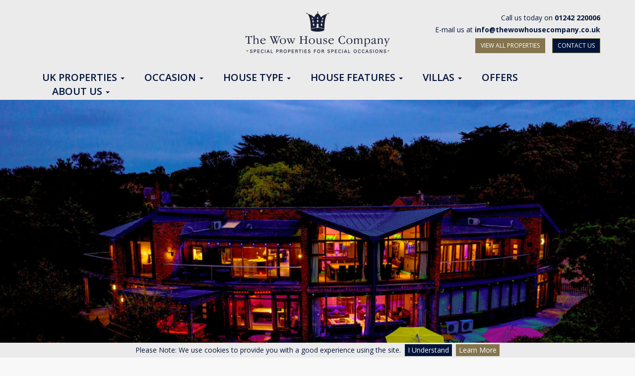

--- FILE ---
content_type: text/html; charset=utf-8
request_url: https://www.thewowhousecompany.com/property/rainbow-house.aspx
body_size: 59631
content:

<!DOCTYPE html>
<html lang="en">

<head>

    <!-- Global site tag (gtag.js) - Google Analytics -->
    <script async src="https://www.googletagmanager.com/gtag/js?id=G-54C323RT21"></script>
    <script>
      window.dataLayer = window.dataLayer || [];
      function gtag(){dataLayer.push(arguments);}
      gtag('js', new Date());

      gtag('config', 'G-54C323RT21');
    </script>

  <meta charset="utf-8" />
  <title>Rainbow House 11-Bedroom House, South Thoresby, Lincolnshire - * Hot Tub * Games Room * Cinema Room * Pool Table * Amazing Views *</title>

  <link rel="stylesheet" href="/css/bootstrap/bootstrap.min.css" />
  <link rel="stylesheet" href="/css/jquery/jquery-ui.min.css" />
  <link rel="stylesheet" href="/css/jquery.fancybox.min.css" />
  <link rel="stylesheet" type="text/css" href="/css/slick.css" />
  <link rel="stylesheet" type="text/css" href="/css/slick-theme.css" />
  <link rel="stylesheet" href="/css/bootstrap-multiselect.css" />
  <link rel="stylesheet" href="/css/animate.css" />
  <link rel="stylesheet" href="/css/stylesheet.css?v=30" type="text/css" />
  <link rel="stylesheet" href="/css/jquery.cookiebar.css"/>
  <link href="https://fonts.googleapis.com/css?family=Raleway:600,700" rel="stylesheet">
  <link href="https://fonts.googleapis.com/css?family=Cookie" rel="stylesheet">
  <link href="https://fonts.googleapis.com/css?family=Open+Sans:400,600,700" rel="stylesheet">

  <link rel="apple-touch-icon" sizes="57x57" href="/favicons/apple-icon-57x57.png">
  <link rel="apple-touch-icon" sizes="60x60" href="/favicons/apple-icon-60x60.png">
  <link rel="apple-touch-icon" sizes="72x72" href="/favicons/apple-icon-72x72.png">
  <link rel="apple-touch-icon" sizes="76x76" href="/favicons/apple-icon-76x76.png">
  <link rel="apple-touch-icon" sizes="114x114" href="/favicons/apple-icon-114x114.png">
  <link rel="apple-touch-icon" sizes="120x120" href="/favicons/apple-icon-120x120.png">
  <link rel="apple-touch-icon" sizes="144x144" href="/favicons/apple-icon-144x144.png">
  <link rel="apple-touch-icon" sizes="152x152" href="/favicons/apple-icon-152x152.png">
  <link rel="apple-touch-icon" sizes="180x180" href="/favicons/apple-icon-180x180.png">
  <link rel="icon" type="image/png" sizes="192x192" href="/favicons/android-icon-192x192.png">
  <link rel="icon" type="image/png" sizes="32x32" href="/favicons/favicon-32x32.png">
  <link rel="icon" type="image/png" sizes="96x96" href="/favicons/favicon-96x96.png">
  <link rel="icon" type="image/png" sizes="16x16" href="/favicons/favicon-16x16.png">
  <link rel="manifest" href="/manifest.json">
  <meta name="msapplication-TileColor" content="#ffffff">
  <meta name="msapplication-TileImage" content="/ms-icon-144x144.png">
  <meta name="theme-color" content="#ffffff">
  <meta name="viewport" content="width=device-width, initial-scale=1.0, maximum-scale=5.0, user-scalable=yes" />
  <meta name="description" content="Rainbow House in South Thoresby, Lincolnshire. Welcome to your very own eco-luxury oasis! Behold the striking, curved architecture of this 21st century marvel that is sure to leave you in awe. Relax in the hot tub, catch a movie in the cinema room, and let inspiration take hold at this unparalleled property." />
  <meta name="keywords" content="large houses to rent, big houses to rent, holiday homes, holiday cottages to rent, party houses to rent, hen party houses" />
  <meta http-equiv="Content-Type" content="text/html; charset=UTF-8">

                                <meta property="og:title" content="Rainbow House 11-Bedroom House, South Thoresby, Lincolnshire - * Hot Tub * Games Room * Cinema Room * Pool Table * Amazing Views *" />
                                <meta property="og:url" content="https://www.thewowhousecompany.com/property/rainbow-house.aspx" />
                                <meta property="og:image" content="https://www.thewowhousecompany.com/fs/img/2832bb3fb9d80088/54f6d7aea480d601fad73219efeb89d2538914c29d48dad4ed663fe28b673be1/properties/property-13-main.jpg" />
                                <meta property="og:type" content="place" />
                                <meta property="og:locale" content="en_GB" />
                                <meta property="og:description" content="Rainbow House in South Thoresby, Lincolnshire. Welcome to your very own eco-luxury oasis! Behold the striking, curved architecture of this 21st century marvel that is sure to leave you in awe. Relax in the hot tub, catch a movie in the cinema room, and let inspiration take hold at this unparalleled property." />

  <!-- Google Tag Manager -->
  <script>(function(w,d,s,l,i){w[l]=w[l]||[];w[l].push({'gtm.start':
  new Date().getTime(),event:'gtm.js'});var f=d.getElementsByTagName(s)[0],
  j=d.createElement(s),dl=l!='dataLayer'?'&l='+l:'';j.async=true;j.src=
  'https://www.googletagmanager.com/gtm.js?id='+i+dl;f.parentNode.insertBefore(j,f);
  })(window,document,'script','dataLayer','GTM-5ZXB6HZ');</script>
  <!-- End Google Tag Manager -->
  <script>
    var currentURL = document.location;

    if (currentURL.toString().indexOf('#') != -1) {
      setTimeout(function () {
        console.log(currentURL.toString().substring(currentURL.toString().indexOf('#')));
        $('html, body').animate({
          scrollTop: $(currentURL.toString().substring(currentURL.toString().indexOf('#'))).offset().top - $('.headerContainer').outerHeight() - $('.navBarContainer').outerHeight()
        }, 0);
      }, 1000);
    }
  </script>

  <script src="/javascript/jquery/jquery.min.js"></script>
  <script defer src="/javascript/jquery/jquery-ui.min.js"></script>
  <script defer src="/javascript/jquery.fancybox.min.js"></script>
  <script defer src="/javascript/slick.min.js"></script>
  <script src="/javascript/bootstrap/bootstrap.min.js"></script>
  <script defer src="/javascript/bootstrap-multiselect.js"></script>
  <script type="text/javascript" async="" src="https://www.google-analytics.com/ga.js"></script>
  <script src="https://www.google.com/recaptcha/api.js?render=6Leh3QwrAAAAAIN9uA61LzQAefHCe6IFQ87Shaei"></script>

  <!-- TrustBox script -->
  <script type="text/javascript" src="//widget.trustpilot.com/bootstrap/v5/tp.widget.bootstrap.min.js" async></script>
  <!-- End TrustBox script -->

</head>

<body class="property-overview">
  <!-- Google Tag Manager (noscript) -->
  <noscript><iframe src="https://www.googletagmanager.com/ns.html?id=GTM-5ZXB6HZ"
  height="0" width="0" style="display:none;visibility:hidden"></iframe></noscript>
  <!-- End Google Tag Manager (noscript) -->

  <div class="pageContainer">
    <!-- HEADER AREA -->
    <div class="headerContainer">
      <div class="container">
        <div class="headerLogoSection">
          <div class="row expandedLogo" style="margin-left:0;margin-right:0;position:relative;">

            <div class="hidden-xs hidden-sm col-md-4 col-lg-4"></div>

            <!-- HEADER LOGO -->
            <div class="hidden-xs col-sm-6 col-md-4 col-lg-4" id="headerLogoContainer">
              <a href="/"><img loading="lazy" alt="Logo" src="/images/logo.png" style="max-height:91px;" /></a>
            </div>

            <!-- HEADER CONTACT -->
            <div class="hidden-xs col-sm-6 col-sm-6 col-md-4 col-lg-4" id="headerContactContainer">
              <div class="hidden-sm hidden-md" style="text-align:right;">
                <p>Call us today on <span style="font-weight:bold;">01242 220006</span></p>
                <p>E-mail us at <strong><a href="mailto:info@thewowhousecompany.co.uk">info@thewowhousecompany.co.uk</a></strong></p>
              </div>
              <div class="visible-sm visible-md" style="text-align:right;">
                <p style="margin-bottom:0;"><span class="glyphicon glyphicon-earphone"></span> 01242 220006</p>
                <p><span class="glyphicon glyphicon-envelope"></span> <a href="mailto:info@thewowhousecompany.co.uk">info@thewowhousecompany.co.uk</a></p>
              </div>

              <div class="headerButtonsContainer">
                  <button class="btn btn-sm btn-gold" style="margin-right: 10px;" onclick="document.location.href = '/uk-properties.aspx';" id="">VIEW ALL PROPERTIES</button>
                  <button class="btn btn-sm btn-primary" id="btn-headerContactUs" onclick="$('#contactModal').modal('show');">CONTACT US</button>
              </div>

              <style type="text/css">
                .headerButtonsContainer{
                    display:inline-block;
                    text-align:center;
                    float:right;
                }
                .headerButtonsContainer > button{
                    display:inline-block;
                }
              </style>

            </div>
          </div>
          <div class="row collapsedLogo" style="margin-left:0;margin-right:0;position:relative;display:none;">

            <a href="/home.aspx"><img alt="Logo" style="height: 54px;display:inline-block;padding-top: 5px;margin-left: 15px;margin:0 auto;" loading="lazy" src="/images/logo-horizontal.png" class="img-responsive" /></a>
            <button style="float:right;margin-top:15px;margin-right:0;position:absolute;right:0;" class="btn btn-sm btn-primary btn-SearchProperties"> SEARCH PROPERTIES</button>
            <button class="btn btn-sm btn-gold hidden-sm" style="margin-top:15px;float: right;margin-right: 0;right: 144px;position:absolute;" onclick="document.location.href = '/uk-properties.aspx';" id="">VIEW <span class="hidden-md">ALL </span>PROPERTIES</button>

          </div>
        </div>
      </div>
      <style>
        .newmobilemenu.submenushown > a {
            display:none;
        }
        .newmobilemenu a {
            background: transparent;
            border: 0;
            text-align: right;
            color: #061439;
            padding: 6px 30px;
        }
        .newmobilemenu .submenuGroup {
            max-height: 80vh;
            overflow-y: auto;
        }
      </style>
      <script>
          function showMobileSubmenu(submenuid) {
              $('.newmobilemenu').addClass('submenushown');
              $('.newmobilemenu .submenuGroup[data-menuid=\'' + submenuid + '\']').show();
              $('.newmobilemenu .submenuGroup[data-menuid=\'' + submenuid + '\']').addClass('showing');
          }
          function mobileMenuRoot() {
              $('.newmobilemenu').removeClass('submenushown');
              $('.newmobilemenu .submenuGroup').hide();
              $('.newmobilemenu .submenuGroup').removeClass('showing');
              $('.newmobilemenu .submenuGroup .submenuItem').show();
              $('.newmobilemenu .submenuGroup .subsubmenuItem').hide();
          }
            function showMobileSubSubmenu(menuitemid,submenuitemid) {
                $('.newmobilemenu .submenuGroup[data-menuid=\'' + menuitemid + '\'] .submenuItem').hide();
                $('.newmobilemenu .submenuGroup[data-menuid=\'' + menuitemid + '\'] [data-submenuitemid=\'' + submenuitemid + '\']').show();
            }
      </script>
      <!-- NAV BAR -->
      <div class="navBarContainer">
        <div class="navflex">

            <div class="container">

              <nav class="navbar navbar-inverse navigationBar">
                <div class="navbar-header">
                  <button type="button" style="margin-right:0;" class="navbar-toggle" data-toggle="collapse" data-target=".newmobilemenu">
                    <span class="sr-only">Toggle navigation</span>
                    <span class="icon-bar"></span>
                    <span class="icon-bar"></span>
                    <span class="icon-bar"></span>
                  </button>
                  <a href="/search-results.aspx" class="navbar-toggle navbar-mobile-search-toggle visible-xs" style="font-size: 15px;padding-top: 6px;padding-bottom: 5px;margin-right:8px;display:inline-block;text-decoration:none;background-color:#02143B;border:1px solid transparent;border-radius:4px;">
                    <span class="sr-only">Search</span>
                    <span style="color:#fff;" class="glyphicon glyphicon-search"></span>
                  </a>
                  <a class="navbar-brand visible-xs" href="/home.aspx"><img alt="Logo" loading="lazy" src="/images/logo-notag-mobile.png?v=2" class="img-responsive" /></a>
                </div>
                <div id="navbar-collapse" class="navbar-collapse collapse">
                  
<div class="theNavContainer">
    <ul class="nav navbar-nav hidden-xs">
                <li class="dropdown dropdown-hover">
                            <a href="/uk-properties.aspx" onclick="" class="dropdown-toggle hidden-xs" role="button" aria-expanded="false">UK Properties <span class="caret"></span></a>
                            <a href="/uk-properties.aspx" onclick="" class="dropdown-toggle visible-xs" data-toggle="dropdown" role="button" aria-expanded="false">Search All <span class="caret"></span></a>
                    <ul class="dropdown-menu" role="menu">
                                <li class="visible-xs"><a onclick="" href="/uk-properties.aspx">Search All</a></li>

                                <li><a onclick="" href="https://www.thewowhousecompany.com/uk-properties.aspx">All Properties</a></li>
                                <li><a onclick="" href="https://www.thewowhousecompany.com/large-houses-to-rent-berkshire.aspx">Berkshire</a></li>
                                <li><a onclick="" href="https://www.thewowhousecompany.com/large-party-houses-to-rent-buckinghamshire.aspx">Buckinghamshire</a></li>
                                <li><a onclick="" href="https://www.thewowhousecompany.com/big-houses-to-rent-in-cheshire.aspx">Cheshire</a></li>
                                <li><a onclick="" href="https://www.thewowhousecompany.com/large-holiday-homes-to-rent-in-cornwall.aspx">Cornwall</a></li>
                                <li><a onclick="" href="https://www.thewowhousecompany.com/large-cottages-to-rent-cotswolds.aspx">Cotswolds</a></li>
                                <li><a onclick="" href="https://www.thewowhousecompany.com/large-houses-to-rent-in-cumbria.aspx">Cumbria</a></li>
                                <li><a onclick="" href="https://www.thewowhousecompany.com/large-holiday-homes-to-rent-in-devon.aspx">Devon</a></li>
                                <li><a onclick="" href="https://www.thewowhousecompany.com/large-holiday-houses-to-rent-in-dorset.aspx">Dorset</a></li>
                                <li><a onclick="" href="https://www.thewowhousecompany.com/large-party-houses-to-rent-in-essex.aspx">Essex</a></li>
                                <li><a onclick="" href="https://www.thewowhousecompany.com/large-party-houses-to-rent-in-gloucestershire.aspx">Gloucestershire</a></li>
                                <li><a onclick="" href="https://www.thewowhousecompany.com/large-holiday-homes-to-rent-in-hampshire.aspx">Hampshire</a></li>
                                <li><a onclick="" href="https://www.thewowhousecompany.com/large-houses-to-rent-in-hertfordshire.aspx">Hertforshire</a></li>
                                <li><a onclick="" href="https://www.thewowhousecompany.com/large-houses-to-rent-in-herefordshire.aspx">Herefordshire</a></li>
                                <li><a onclick="" href="https://www.thewowhousecompany.com/large-holiday-cottages-to-rent-in-kent.aspx">Kent</a></li>
                                <li><a onclick="" href="https://www.thewowhousecompany.com/large-holiday-homes-to-rent-in-lake-district.aspx">Lake District</a></li>
                                <li><a onclick="" href="https://www.thewowhousecompany.com/large-houses-to-rent-in-lincolnshire.aspx">Lincolnshire</a></li>
                                <li><a onclick="" href="https://www.thewowhousecompany.com/big-luxury-houses-to-rent-in-london.aspx">London</a></li>
                                <li><a onclick="" href="https://www.thewowhousecompany.com/large-holiday-homes-to-rent-in-norfolk.aspx">Norfolk</a></li>
                                <li><a onclick="" href="https://www.thewowhousecompany.com/large-houses-to-rent-northamptonshire.aspx">Northamptonshire</a></li>
                                <li><a onclick="" href="https://www.thewowhousecompany.com/large-houses-to-rent-in-nottinghamshire.aspx">Nottinghamshire</a></li>
                                <li><a onclick="" href="https://www.thewowhousecompany.com/large-houses-to-rent-in-oxfordshire.aspx">Oxfordshire</a></li>
                                <li><a onclick="" href="https://www.thewowhousecompany.com/large-houses-castles-to-rent-in-scotland.aspx">Scotland</a></li>
                                <li><a onclick="" href="https://www.thewowhousecompany.com/large-houses-to-rent-in-peak-district.aspx">Peak District</a></li>
                                <li><a onclick="" href="https://www.thewowhousecompany.com/large-country-houses-to-rent-in-shropshire.aspx">Shropshire</a></li>
                                <li><a onclick="" href="https://www.thewowhousecompany.com/large-houses-to-rent-in-somerset.aspx">Somerset</a></li>
                                <li><a onclick="" href="https://www.thewowhousecompany.com/large-houses-to-rent-staffordshire.aspx">Staffordshire</a></li>
                                <li><a onclick="" href="https://www.thewowhousecompany.com/large-houses-to-rent-in-suffolk.aspx">Suffolk</a></li>
                                <li><a onclick="" href="https://www.thewowhousecompany.com/large-luxury-houses-to-rent-sussex.aspx">Sussex</a></li>
                                <li><a onclick="" href="https://www.thewowhousecompany.com/large-holiday-homes-to-rent-wales.aspx">Wales</a></li>
                                <li><a onclick="" href="https://www.thewowhousecompany.com/large-holiday-homes-to-rent-in-yorkshire.aspx">Yorkshire</a></li>

                    </ul>
                </li>
                <li class="dropdown dropdown-hover">
                            <a href="/" onclick="" class="dropdown-toggle hidden-xs" role="button" aria-expanded="false">Occasion <span class="caret"></span></a>
                            <a href="/" onclick="" class="dropdown-toggle visible-xs" data-toggle="dropdown" role="button" aria-expanded="false">Occasion <span class="caret"></span></a>
                    <ul class="dropdown-menu" role="menu">
                                <li class="visible-xs"><a onclick="" href="/">Occasion</a></li>

                                <li><a onclick="" href="https://www.thewowhousecompany.com/wedding-anniversary-party-houses.aspx">Anniversary</a></li>
                                    <li class="dropdown-header">Birthday</li>
                                        <li><a style="padding-left:30px !important;" onclick="" href="https://www.thewowhousecompany.com/30th-birthday-party-venue-to-rent.aspx">30th birthday</a></li>
                                        <li><a style="padding-left:30px !important;" onclick="" href="https://www.thewowhousecompany.com/40th-birthday-party-venue-to-rent.aspx">40th birthday</a></li>
                                        <li><a style="padding-left:30px !important;" onclick="" href="https://www.thewowhousecompany.com/50th-birthday-party-venue-to-rent.aspx">50th birthday</a></li>
                                        <li><a style="padding-left:30px !important;" onclick="" href="https://www.thewowhousecompany.com/60th-birthday-party-venue-to-rent.aspx">60th birthday</a></li>
                                        <li><a style="padding-left:30px !important;" onclick="" href="https://www.thewowhousecompany.com/70th-birthday-party-venue-to-rent.aspx">70th birthday</a></li>
                                        <li><a style="padding-left:30px !important;" onclick="" href="https://www.thewowhousecompany.com/80th-birthday-party-venue-to-rent.aspx">80th birthday</a></li>
                                        <li><a style="padding-left:30px !important;" onclick="" href="https://www.thewowhousecompany.com/90th-birthday-party-venue-to-rent.aspx">90th birthday</a></li>
                                        <li><a style="padding-left:30px !important;margin-bottom:10px;" onclick="" href="https://www.thewowhousecompany.com/100th-birthday-party-venue-to-rent.aspx">100th birthday</a></li>
                                <li><a onclick="" href="https://www.thewowhousecompany.com/large-houses-to-rent-for-christmas.aspx">Christmas</a></li>
                                <li><a onclick="" href="https://www.thewowhousecompany.com/large-houses-for-corporate-gatherings.aspx">Corporate gathering</a></li>
                                <li><a onclick="" href="https://www.thewowhousecompany.com/easter.aspx">Easter</a></li>
                                <li><a onclick="" href="https://www.thewowhousecompany.com/large-houses-to-rent-for-family-celebrations.aspx">Family Celebrations</a></li>
                                <li><a onclick="" href="https://www.thewowhousecompany.com/hen-party-houses-to-rent.aspx">Hen Party</a></li>
                                <li><a onclick="" href="https://www.thewowhousecompany.com/large-holiday-homes-to-rent.aspx">Holiday</a></li>
                                <li><a onclick="" href="https://www.thewowhousecompany.com/large-party-houses-to-rent-for-new-year.aspx">New Year</a></li>
                                <li><a onclick="" href="https://www.thewowhousecompany.com/retirement-party-house-to-rent.aspx">Retirement</a></li>
                                <li><a onclick="" href="https://www.thewowhousecompany.com/reunion-party-venue.aspx">Reunion</a></li>
                                <li><a onclick="" href="https://www.thewowhousecompany.com/stag-party-houses-to-rent.aspx">Stag Party</a></li>
                                <li><a onclick="" href="https://www.thewowhousecompany.com/big-houses-to-rent-for-team-building.aspx">Team Building</a></li>
                                <li><a onclick="" href="https://www.thewowhousecompany.com/large-luxury-wedding-venues.aspx">Wedding</a></li>

                    </ul>
                </li>
                <li class="dropdown dropdown-hover">
                            <a href="/" onclick="" class="dropdown-toggle hidden-xs" role="button" aria-expanded="false">House Type <span class="caret"></span></a>
                            <a href="/" onclick="" class="dropdown-toggle visible-xs" data-toggle="dropdown" role="button" aria-expanded="false">House Type <span class="caret"></span></a>
                    <ul class="dropdown-menu" role="menu">
                                <li class="visible-xs"><a onclick="" href="/">House Type</a></li>

                                <li><a onclick="" href="https://www.thewowhousecompany.com/luxury-castles-to-rent.aspx">Castles</a></li>
                                <li><a onclick="" href="https://www.thewowhousecompany.com/holiday-cottages-next-to-the-beach.aspx">Beach Homes</a></li>
                                <li><a onclick="" href="https://www.thewowhousecompany.com/luxury-country-houses-to-rent.aspx">Country Houses</a></li>
                                <li><a onclick="" href="https://www.thewowhousecompany.com/large-manor-houses-to-rent.aspx">Manor Houses</a></li>
                                <li><a onclick="" href="https://www.thewowhousecompany.com/large-cottages-to-rent.aspx">Large Cottages</a></li>
                                <li><a onclick="" href="https://www.thewowhousecompany.com/large-holiday-homes-to-rent.aspx">Large Holiday homes</a></li>
                                <li><a onclick="" href="https://www.thewowhousecompany.com/large-barns-to-rent.aspx">Large Barns</a></li>
                                <li><a onclick="" href="https://www.thewowhousecompany.com/party-houses-to-rent.aspx">Party Houses</a></li>
                                <li><a onclick="" href="https://www.thewowhousecompany.com/stately-homes-to-rent.aspx">Stately Homes</a></li>

                    </ul>
                </li>
                <li class="dropdown dropdown-hover">
                            <a href="/" onclick="" class="dropdown-toggle hidden-xs" role="button" aria-expanded="false">House Features <span class="caret"></span></a>
                            <a href="/" onclick="" class="dropdown-toggle visible-xs" data-toggle="dropdown" role="button" aria-expanded="false">House Features <span class="caret"></span></a>
                    <ul class="dropdown-menu" role="menu">
                                <li class="visible-xs"><a onclick="" href="/">House Features</a></li>

                                <li><a onclick="" href="https://www.thewowhousecompany.com/large-houses-to-rent-with-a-swimming-pool.aspx">Swimming Pool</a></li>
                                <li><a onclick="" href="https://www.thewowhousecompany.com/large-houses-to-rent-with-a-hot-tub.aspx">Hot Tub</a></li>
                                <li><a onclick="" href="https://www.thewowhousecompany.com/large-holiday-homes-to-rent-with-a-tennis-court.aspx">Tennis Court</a></li>
                                <li><a onclick="" href="https://www.thewowhousecompany.com/large-houses-to-rent-with-a-games-room.aspx">Games Room</a></li>
                                <li><a onclick="" href="https://www.thewowhousecompany.com/large-luxury-houses-to-rent-with-a-cinema-room.aspx">Cinema Room</a></li>
                                <li><a onclick="" href="https://www.thewowhousecompany.com/holiday-cottages-to-rent-close-to-london.aspx">Close to London</a></li>
                                <li><a onclick="" href="https://www.thewowhousecompany.com/large-holiday-cottages-near-a-pub.aspx">Walking distance to a pub</a></li>
                                <li><a onclick="" href="https://www.thewowhousecompany.com/large-dog-friendly-holiday-homes-to-rent.aspx">Dog Friendly</a></li>
                                <li><a onclick="" href="https://www.thewowhousecompany.com/luxury-coastal-holiday-homes.aspx">Coastal</a></li>

                    </ul>
                </li>
                    <li>
                        <a onclick="" href="https://www.thewowhousecompany.com/party-houses-to-rent.aspx" class="visible-xs">Party Houses</a>
                    </li>
                <li class="dropdown dropdown-hover">
                            <a href="/villas.aspx" onclick="" class="dropdown-toggle hidden-xs" role="button" aria-expanded="false">Villas <span class="caret"></span></a>
                            <a href="/villas.aspx" onclick="" class="dropdown-toggle visible-xs" data-toggle="dropdown" role="button" aria-expanded="false">Villas <span class="caret"></span></a>
                    <ul class="dropdown-menu" role="menu">
                                <li class="visible-xs"><a onclick="" href="/villas.aspx">Villas</a></li>

                                <li><a onclick="" href="https://www.thewowhousecompany.com/villas.aspx">All Villas</a></li>
                                <li><a onclick="" href="https://www.thewowhousecompany.com/luxury-villas-to-rent-barbados.aspx">Barbados</a></li>
                                <li><a onclick="" href="https://www.thewowhousecompany.com/luxury-villas-to-rent-in-cape-town.aspx">Cape Town</a></li>
                                <li><a onclick="" href="https://www.thewowhousecompany.com/luxury-villas-to-rent-france.aspx">France</a></li>
                                <li><a onclick="" href="https://www.thewowhousecompany.com/luxury-villas-to-rent-italy.aspx">Italy</a></li>
                                <li><a onclick="" href="https://www.thewowhousecompany.com/luxury-villas-to-rent-malibu.aspx">Malibu</a></li>
                                <li><a onclick="" href="https://www.thewowhousecompany.com/luxury-villas-to-rent-majorca.aspx">Majorca</a></li>
                                <li><a onclick="" href="https://www.thewowhousecompany.com/luxury-villas-to-rent-portugal.aspx">Portugal</a></li>

                    </ul>
                </li>
                    <li>
                        <a onclick="" href="/offers.aspx" class="visible-xs">Offers</a>
                                <a onclick="" href="/offers.aspx" class="hidden-xs">Offers</a>
                    </li>
                <li class="dropdown dropdown-hover">
                            <a href="/" onclick="" class="dropdown-toggle hidden-xs" role="button" aria-expanded="false">About Us <span class="caret"></span></a>
                            <a href="/" onclick="" class="dropdown-toggle visible-xs" data-toggle="dropdown" role="button" aria-expanded="false">About Us <span class="caret"></span></a>
                    <ul class="dropdown-menu" role="menu">
                                <li class="visible-xs"><a onclick="" href="/">About Us</a></li>

                                    <li><a onclick="" href="/about-us.aspx">About Us</a></li>
                                    <li><a onclick="" href="/luxury-stays">Blogs</a></li>
                                    <li><a onclick="" href="/owners.aspx">Owners</a></li>
                                    <li><a onclick="" href="/reviews.aspx">Reviews</a></li>

                    </ul>
                </li>
    </ul>
</div>
                </div>

              </nav>

            </div>

            <div class="newmobilemenu collapse hidden-sm hidden-md hidden-lg">
                <a href="/search-results.aspx" class="btn btn-primary btn-block">Search By Region &amp; Date <span class="glyphicon glyphicon-chevron-right"></span></a>
                    <a onclick="showMobileSubmenu(1)" href="#" class="btn btn-primary btn-block">Search by UK County  <span class="glyphicon glyphicon-chevron-right"></span> </a>
                    <a onclick="showMobileSubmenu(8)" href="#" class="btn btn-primary btn-block">Occasion  <span class="glyphicon glyphicon-chevron-right"></span> </a>
                    <a onclick="showMobileSubmenu(9)" href="#" class="btn btn-primary btn-block">House Type  <span class="glyphicon glyphicon-chevron-right"></span> </a>
                    <a onclick="showMobileSubmenu(10)" href="#" class="btn btn-primary btn-block">House Features  <span class="glyphicon glyphicon-chevron-right"></span> </a>
                    <a onclick="" href="https://www.thewowhousecompany.com/party-houses-to-rent.aspx" class="btn btn-primary btn-block">Party Houses </a>
                    <a onclick="showMobileSubmenu(2)" href="#" class="btn btn-primary btn-block">Villas  <span class="glyphicon glyphicon-chevron-right"></span> </a>
                    <a onclick="" href="/offers.aspx" class="btn btn-primary btn-block">Offers </a>
                    <a onclick="showMobileSubmenu(4)" href="#" class="btn btn-primary btn-block">About Us  <span class="glyphicon glyphicon-chevron-right"></span> </a>

                    <div style="display:none;" class="submenuGroup" data-menuid="1">
                        <a onclick="mobileMenuRoot();" href="#" class="btn btn-primary btn-block"><span class="glyphicon glyphicon-chevron-left"></span> Back</a>
                                <a href="https://www.thewowhousecompany.com/uk-properties.aspx" class="btn btn-primary btn-block submenuItem">All Properties</a>
                                <a href="https://www.thewowhousecompany.com/large-houses-to-rent-berkshire.aspx" class="btn btn-primary btn-block submenuItem">Berkshire</a>
                                <a href="https://www.thewowhousecompany.com/large-party-houses-to-rent-buckinghamshire.aspx" class="btn btn-primary btn-block submenuItem">Buckinghamshire</a>
                                <a href="https://www.thewowhousecompany.com/big-houses-to-rent-in-cheshire.aspx" class="btn btn-primary btn-block submenuItem">Cheshire</a>
                                <a href="https://www.thewowhousecompany.com/large-holiday-homes-to-rent-in-cornwall.aspx" class="btn btn-primary btn-block submenuItem">Cornwall</a>
                                <a href="https://www.thewowhousecompany.com/large-cottages-to-rent-cotswolds.aspx" class="btn btn-primary btn-block submenuItem">Cotswolds</a>
                                <a href="https://www.thewowhousecompany.com/large-houses-to-rent-in-cumbria.aspx" class="btn btn-primary btn-block submenuItem">Cumbria</a>
                                <a href="https://www.thewowhousecompany.com/large-holiday-homes-to-rent-in-devon.aspx" class="btn btn-primary btn-block submenuItem">Devon</a>
                                <a href="https://www.thewowhousecompany.com/large-holiday-houses-to-rent-in-dorset.aspx" class="btn btn-primary btn-block submenuItem">Dorset</a>
                                <a href="https://www.thewowhousecompany.com/large-party-houses-to-rent-in-essex.aspx" class="btn btn-primary btn-block submenuItem">Essex</a>
                                <a href="https://www.thewowhousecompany.com/large-party-houses-to-rent-in-gloucestershire.aspx" class="btn btn-primary btn-block submenuItem">Gloucestershire</a>
                                <a href="https://www.thewowhousecompany.com/large-holiday-homes-to-rent-in-hampshire.aspx" class="btn btn-primary btn-block submenuItem">Hampshire</a>
                                <a href="https://www.thewowhousecompany.com/large-houses-to-rent-in-hertfordshire.aspx" class="btn btn-primary btn-block submenuItem">Hertforshire</a>
                                <a href="https://www.thewowhousecompany.com/large-houses-to-rent-in-herefordshire.aspx" class="btn btn-primary btn-block submenuItem">Herefordshire</a>
                                <a href="https://www.thewowhousecompany.com/large-holiday-cottages-to-rent-in-kent.aspx" class="btn btn-primary btn-block submenuItem">Kent</a>
                                <a href="https://www.thewowhousecompany.com/large-holiday-homes-to-rent-in-lake-district.aspx" class="btn btn-primary btn-block submenuItem">Lake District</a>
                                <a href="https://www.thewowhousecompany.com/large-houses-to-rent-in-lincolnshire.aspx" class="btn btn-primary btn-block submenuItem">Lincolnshire</a>
                                <a href="https://www.thewowhousecompany.com/big-luxury-houses-to-rent-in-london.aspx" class="btn btn-primary btn-block submenuItem">London</a>
                                <a href="https://www.thewowhousecompany.com/large-holiday-homes-to-rent-in-norfolk.aspx" class="btn btn-primary btn-block submenuItem">Norfolk</a>
                                <a href="https://www.thewowhousecompany.com/large-houses-to-rent-northamptonshire.aspx" class="btn btn-primary btn-block submenuItem">Northamptonshire</a>
                                <a href="https://www.thewowhousecompany.com/large-houses-to-rent-in-nottinghamshire.aspx" class="btn btn-primary btn-block submenuItem">Nottinghamshire</a>
                                <a href="https://www.thewowhousecompany.com/large-houses-to-rent-in-oxfordshire.aspx" class="btn btn-primary btn-block submenuItem">Oxfordshire</a>
                                <a href="https://www.thewowhousecompany.com/large-houses-castles-to-rent-in-scotland.aspx" class="btn btn-primary btn-block submenuItem">Scotland</a>
                                <a href="https://www.thewowhousecompany.com/large-houses-to-rent-in-peak-district.aspx" class="btn btn-primary btn-block submenuItem">Peak District</a>
                                <a href="https://www.thewowhousecompany.com/large-country-houses-to-rent-in-shropshire.aspx" class="btn btn-primary btn-block submenuItem">Shropshire</a>
                                <a href="https://www.thewowhousecompany.com/large-houses-to-rent-in-somerset.aspx" class="btn btn-primary btn-block submenuItem">Somerset</a>
                                <a href="https://www.thewowhousecompany.com/large-houses-to-rent-staffordshire.aspx" class="btn btn-primary btn-block submenuItem">Staffordshire</a>
                                <a href="https://www.thewowhousecompany.com/large-houses-to-rent-in-suffolk.aspx" class="btn btn-primary btn-block submenuItem">Suffolk</a>
                                <a href="https://www.thewowhousecompany.com/large-luxury-houses-to-rent-sussex.aspx" class="btn btn-primary btn-block submenuItem">Sussex</a>
                                <a href="https://www.thewowhousecompany.com/large-holiday-homes-to-rent-wales.aspx" class="btn btn-primary btn-block submenuItem">Wales</a>
                                <a href="https://www.thewowhousecompany.com/large-holiday-homes-to-rent-in-yorkshire.aspx" class="btn btn-primary btn-block submenuItem">Yorkshire</a>
                    </div>
                    <div style="display:none;" class="submenuGroup" data-menuid="8">
                        <a onclick="mobileMenuRoot();" href="#" class="btn btn-primary btn-block"><span class="glyphicon glyphicon-chevron-left"></span> Back</a>
                                <a href="https://www.thewowhousecompany.com/wedding-anniversary-party-houses.aspx" class="btn btn-primary btn-block submenuItem">Anniversary</a>
                                <a onclick="showMobileSubSubmenu(8,31)" href="#" class="btn btn-primary btn-block submenuItem">Birthday <span class="glyphicon glyphicon-chevron-right"></span></a>
                                <a href="https://www.thewowhousecompany.com/30th-birthday-party-venue-to-rent.aspx" data-submenuitemid="31" style="display:none;" class="btn btn-primary btn-block subsubmenuItem">30th birthday</a>
                                <a href="https://www.thewowhousecompany.com/40th-birthday-party-venue-to-rent.aspx" data-submenuitemid="31" style="display:none;" class="btn btn-primary btn-block subsubmenuItem">40th birthday</a>
                                <a href="https://www.thewowhousecompany.com/50th-birthday-party-venue-to-rent.aspx" data-submenuitemid="31" style="display:none;" class="btn btn-primary btn-block subsubmenuItem">50th birthday</a>
                                <a href="https://www.thewowhousecompany.com/60th-birthday-party-venue-to-rent.aspx" data-submenuitemid="31" style="display:none;" class="btn btn-primary btn-block subsubmenuItem">60th birthday</a>
                                <a href="https://www.thewowhousecompany.com/70th-birthday-party-venue-to-rent.aspx" data-submenuitemid="31" style="display:none;" class="btn btn-primary btn-block subsubmenuItem">70th birthday</a>
                                <a href="https://www.thewowhousecompany.com/80th-birthday-party-venue-to-rent.aspx" data-submenuitemid="31" style="display:none;" class="btn btn-primary btn-block subsubmenuItem">80th birthday</a>
                                <a href="https://www.thewowhousecompany.com/90th-birthday-party-venue-to-rent.aspx" data-submenuitemid="31" style="display:none;" class="btn btn-primary btn-block subsubmenuItem">90th birthday</a>
                                <a href="https://www.thewowhousecompany.com/100th-birthday-party-venue-to-rent.aspx" data-submenuitemid="31" style="display:none;" class="btn btn-primary btn-block subsubmenuItem">100th birthday</a>
                                <a href="https://www.thewowhousecompany.com/large-houses-to-rent-for-christmas.aspx" class="btn btn-primary btn-block submenuItem">Christmas</a>
                                <a href="https://www.thewowhousecompany.com/large-houses-for-corporate-gatherings.aspx" class="btn btn-primary btn-block submenuItem">Corporate gathering</a>
                                <a href="https://www.thewowhousecompany.com/easter.aspx" class="btn btn-primary btn-block submenuItem">Easter</a>
                                <a href="https://www.thewowhousecompany.com/large-houses-to-rent-for-family-celebrations.aspx" class="btn btn-primary btn-block submenuItem">Family Celebrations</a>
                                <a href="https://www.thewowhousecompany.com/hen-party-houses-to-rent.aspx" class="btn btn-primary btn-block submenuItem">Hen Party</a>
                                <a href="https://www.thewowhousecompany.com/large-holiday-homes-to-rent.aspx" class="btn btn-primary btn-block submenuItem">Holiday</a>
                                <a href="https://www.thewowhousecompany.com/large-party-houses-to-rent-for-new-year.aspx" class="btn btn-primary btn-block submenuItem">New Year</a>
                                <a href="https://www.thewowhousecompany.com/retirement-party-house-to-rent.aspx" class="btn btn-primary btn-block submenuItem">Retirement</a>
                                <a href="https://www.thewowhousecompany.com/reunion-party-venue.aspx" class="btn btn-primary btn-block submenuItem">Reunion</a>
                                <a href="https://www.thewowhousecompany.com/stag-party-houses-to-rent.aspx" class="btn btn-primary btn-block submenuItem">Stag Party</a>
                                <a href="https://www.thewowhousecompany.com/big-houses-to-rent-for-team-building.aspx" class="btn btn-primary btn-block submenuItem">Team Building</a>
                                <a href="https://www.thewowhousecompany.com/large-luxury-wedding-venues.aspx" class="btn btn-primary btn-block submenuItem">Wedding</a>
                    </div>
                    <div style="display:none;" class="submenuGroup" data-menuid="9">
                        <a onclick="mobileMenuRoot();" href="#" class="btn btn-primary btn-block"><span class="glyphicon glyphicon-chevron-left"></span> Back</a>
                                <a href="https://www.thewowhousecompany.com/luxury-castles-to-rent.aspx" class="btn btn-primary btn-block submenuItem">Castles</a>
                                <a href="https://www.thewowhousecompany.com/holiday-cottages-next-to-the-beach.aspx" class="btn btn-primary btn-block submenuItem">Beach Homes</a>
                                <a href="https://www.thewowhousecompany.com/luxury-country-houses-to-rent.aspx" class="btn btn-primary btn-block submenuItem">Country Houses</a>
                                <a href="https://www.thewowhousecompany.com/large-manor-houses-to-rent.aspx" class="btn btn-primary btn-block submenuItem">Manor Houses</a>
                                <a href="https://www.thewowhousecompany.com/large-cottages-to-rent.aspx" class="btn btn-primary btn-block submenuItem">Large Cottages</a>
                                <a href="https://www.thewowhousecompany.com/large-holiday-homes-to-rent.aspx" class="btn btn-primary btn-block submenuItem">Large Holiday homes</a>
                                <a href="https://www.thewowhousecompany.com/large-barns-to-rent.aspx" class="btn btn-primary btn-block submenuItem">Large Barns</a>
                                <a href="https://www.thewowhousecompany.com/party-houses-to-rent.aspx" class="btn btn-primary btn-block submenuItem">Party Houses</a>
                                <a href="https://www.thewowhousecompany.com/stately-homes-to-rent.aspx" class="btn btn-primary btn-block submenuItem">Stately Homes</a>
                    </div>
                    <div style="display:none;" class="submenuGroup" data-menuid="10">
                        <a onclick="mobileMenuRoot();" href="#" class="btn btn-primary btn-block"><span class="glyphicon glyphicon-chevron-left"></span> Back</a>
                                <a href="https://www.thewowhousecompany.com/large-houses-to-rent-with-a-swimming-pool.aspx" class="btn btn-primary btn-block submenuItem">Swimming Pool</a>
                                <a href="https://www.thewowhousecompany.com/large-houses-to-rent-with-a-hot-tub.aspx" class="btn btn-primary btn-block submenuItem">Hot Tub</a>
                                <a href="https://www.thewowhousecompany.com/large-holiday-homes-to-rent-with-a-tennis-court.aspx" class="btn btn-primary btn-block submenuItem">Tennis Court</a>
                                <a href="https://www.thewowhousecompany.com/large-houses-to-rent-with-a-games-room.aspx" class="btn btn-primary btn-block submenuItem">Games Room</a>
                                <a href="https://www.thewowhousecompany.com/large-luxury-houses-to-rent-with-a-cinema-room.aspx" class="btn btn-primary btn-block submenuItem">Cinema Room</a>
                                <a href="https://www.thewowhousecompany.com/holiday-cottages-to-rent-close-to-london.aspx" class="btn btn-primary btn-block submenuItem">Close to London</a>
                                <a href="https://www.thewowhousecompany.com/large-holiday-cottages-near-a-pub.aspx" class="btn btn-primary btn-block submenuItem">Walking distance to a pub</a>
                                <a href="https://www.thewowhousecompany.com/large-dog-friendly-holiday-homes-to-rent.aspx" class="btn btn-primary btn-block submenuItem">Dog Friendly</a>
                                <a href="https://www.thewowhousecompany.com/luxury-coastal-holiday-homes.aspx" class="btn btn-primary btn-block submenuItem">Coastal</a>
                    </div>
                    <div style="display:none;" class="submenuGroup" data-menuid="2">
                        <a onclick="mobileMenuRoot();" href="#" class="btn btn-primary btn-block"><span class="glyphicon glyphicon-chevron-left"></span> Back</a>
                                <a href="https://www.thewowhousecompany.com/villas.aspx" class="btn btn-primary btn-block submenuItem">All Villas</a>
                                <a href="https://www.thewowhousecompany.com/luxury-villas-to-rent-barbados.aspx" class="btn btn-primary btn-block submenuItem">Barbados</a>
                                <a href="https://www.thewowhousecompany.com/luxury-villas-to-rent-in-cape-town.aspx" class="btn btn-primary btn-block submenuItem">Cape Town</a>
                                <a href="https://www.thewowhousecompany.com/luxury-villas-to-rent-france.aspx" class="btn btn-primary btn-block submenuItem">France</a>
                                <a href="https://www.thewowhousecompany.com/luxury-villas-to-rent-italy.aspx" class="btn btn-primary btn-block submenuItem">Italy</a>
                                <a href="https://www.thewowhousecompany.com/luxury-villas-to-rent-malibu.aspx" class="btn btn-primary btn-block submenuItem">Malibu</a>
                                <a href="https://www.thewowhousecompany.com/luxury-villas-to-rent-majorca.aspx" class="btn btn-primary btn-block submenuItem">Majorca</a>
                                <a href="https://www.thewowhousecompany.com/luxury-villas-to-rent-portugal.aspx" class="btn btn-primary btn-block submenuItem">Portugal</a>
                    </div>
                    <div style="display:none;" class="submenuGroup" data-menuid="4">
                        <a onclick="mobileMenuRoot();" href="#" class="btn btn-primary btn-block"><span class="glyphicon glyphicon-chevron-left"></span> Back</a>
                                <a href="/about-us.aspx" class="btn btn-primary btn-block submenuItem">About Us</a>
                                <a href="/luxury-stays" class="btn btn-primary btn-block submenuItem">Blogs</a>
                                <a href="/owners.aspx" class="btn btn-primary btn-block submenuItem">Owners</a>
                                <a href="/reviews.aspx" class="btn btn-primary btn-block submenuItem">Reviews</a>
                    </div>
            </div>

        </div>
      </div>

      <!-- MOBILE CONTACT LINKS -->
      <div class="mobileContactBar visible-xs">
        <div style="margin-right:5px;"><span class="glyphicon glyphicon-earphone"></span> 01242 220006</div> <div style="margin-left:5px;"><span class="glyphicon glyphicon-envelope"></span> <a href="mailto:info@thewowhousecompany.co.uk">info@thewowhousecompany.co.uk</a></div>
      </div>

    </div>

    <!-- PAGE CONTENT -->
    <div class="body-content">
      <div class="pageContent">
            <!-- NOSCRIPT -->
    <noscript>
        <div id="noscript-warning">
            <img style="width:300px;" src="/images/logo.png" class="img-responsive" />
            <p>Please enable JavaScript in your browser to view this site.</p>
        </div>
    </noscript>
    <div>                        <div class="componentOutput">
                            <form method="post" id="returnToSearchForm" action="/uk-properties.aspx"></form>

<!--<div class="pageHeaderImage" style="background-image:url('https://www.thewowhousecompany.com/fs/img/2832bb3fb9d80088/54f6d7aea480d601fad73219efeb89d2538914c29d48dad4ed663fe28b673be1/properties/property-13-main.jpg');">
</div>-->

<div id="propertyPageMobileGallerySlideshow" class="visible-xs">
  <div>
    <div style="height:220px;background-image:url('https://www.thewowhousecompany.com/fs/img/2832bb3fb9d80088/54f6d7aea480d601fad73219efeb89d2538914c29d48dad4ed663fe28b673be1/properties/property-13-main.jpg');background-size:cover;background-repeat:no-repeat;background-position:center center;"></div>
  </div>              <div style="position:relative;overflow:hidden;text-align:center;">
                <div style="z-index:-1;position:absolute;top:-20px;left:-20px;width:109%;height:120%;background-image:url('https://www.thewowhousecompany.com/fs/img/2832bb3fb9d80088/0d86e5b7a2bc3d5c1af4930d491c253f08c2fccbe30d17c4ec734f0c9aa92049/property-images/property-image-10602thumbnail.jpg');background-size:cover;background-repeat:no-repeat;background-position:center center;filter: blur(10px);-webkit-filter: blur(10px);"></div>
                <div style="width:100%;height:220px;background-image:url('https://www.thewowhousecompany.com/fs/img/2832bb3fb9d80088/dbf6ea06fbea0e12a6fdd2fce0ec10cd04d9ea53070f2f12914931f81d37f73b/property-images/property-image-10602.jpg');background-size:cover;background-repeat:no-repeat;background-position:center center;"></div>
                <!--<img style="height:220px;width:auto;margin:0 auto;" data-lazy="https://www.thewowhousecompany.com/fs/img/2832bb3fb9d80088/dbf6ea06fbea0e12a6fdd2fce0ec10cd04d9ea53070f2f12914931f81d37f73b/property-images/property-image-10602.jpg" />-->
              </div>
              <div style="position:relative;overflow:hidden;text-align:center;">
                <div style="z-index:-1;position:absolute;top:-20px;left:-20px;width:109%;height:120%;background-image:url('https://www.thewowhousecompany.com/fs/img/2832bb3fb9d80088/4395dd2c2ae320dc2bdc4af0c2d555c78b8643daa7464af0e92c1f042ff5f11c/property-images/property-image-4403thumbnail.jpg');background-size:cover;background-repeat:no-repeat;background-position:center center;filter: blur(10px);-webkit-filter: blur(10px);"></div>
                <div style="width:100%;height:220px;background-image:url('https://www.thewowhousecompany.com/fs/img/2832bb3fb9d80088/f122b3125d7ecb57a69d638451ddfdbc36e3227a3a7555292fe7425535791f4e/property-images/property-image-4403.jpg');background-size:cover;background-repeat:no-repeat;background-position:center center;"></div>
                <!--<img style="height:220px;width:auto;margin:0 auto;" data-lazy="https://www.thewowhousecompany.com/fs/img/2832bb3fb9d80088/f122b3125d7ecb57a69d638451ddfdbc36e3227a3a7555292fe7425535791f4e/property-images/property-image-4403.jpg" />-->
              </div>
              <div style="position:relative;overflow:hidden;text-align:center;">
                <div style="z-index:-1;position:absolute;top:-20px;left:-20px;width:109%;height:120%;background-image:url('https://www.thewowhousecompany.com/fs/img/2832bb3fb9d80088/4913fdb33d48dfaac84cc8520e9ad3b74b40cc1132bac97582af6b9f6c43424a/property-images/property-image-4390thumbnail.jpg');background-size:cover;background-repeat:no-repeat;background-position:center center;filter: blur(10px);-webkit-filter: blur(10px);"></div>
                <div style="width:100%;height:220px;background-image:url('https://www.thewowhousecompany.com/fs/img/2832bb3fb9d80088/f5da8f502f80b555c2792cc546431a8369b4b4afab75141fdd933fb66a2b1389/property-images/property-image-4390.jpg');background-size:cover;background-repeat:no-repeat;background-position:center center;"></div>
                <!--<img style="height:220px;width:auto;margin:0 auto;" data-lazy="https://www.thewowhousecompany.com/fs/img/2832bb3fb9d80088/f5da8f502f80b555c2792cc546431a8369b4b4afab75141fdd933fb66a2b1389/property-images/property-image-4390.jpg" />-->
              </div>
              <div style="position:relative;overflow:hidden;text-align:center;">
                <div style="z-index:-1;position:absolute;top:-20px;left:-20px;width:109%;height:120%;background-image:url('https://www.thewowhousecompany.com/fs/img/2832bb3fb9d80088/27629ea68dc699da2d8b8873e84bfac9aca4f4b7342f9152de24ca944ddbff6f/property-images/property-image-10593thumbnail.jpg');background-size:cover;background-repeat:no-repeat;background-position:center center;filter: blur(10px);-webkit-filter: blur(10px);"></div>
                <div style="width:100%;height:220px;background-image:url('https://www.thewowhousecompany.com/fs/img/2832bb3fb9d80088/d3ae52869c5bd341e2e480130c40a6b24be679a60995cfd11a457d978fcea0ba/property-images/property-image-10593.jpg');background-size:cover;background-repeat:no-repeat;background-position:center center;"></div>
                <!--<img style="height:220px;width:auto;margin:0 auto;" data-lazy="https://www.thewowhousecompany.com/fs/img/2832bb3fb9d80088/d3ae52869c5bd341e2e480130c40a6b24be679a60995cfd11a457d978fcea0ba/property-images/property-image-10593.jpg" />-->
              </div>
              <div style="position:relative;overflow:hidden;text-align:center;">
                <div style="z-index:-1;position:absolute;top:-20px;left:-20px;width:109%;height:120%;background-image:url('https://www.thewowhousecompany.com/fs/img/2832bb3fb9d80088/01c04e8cc590800e4f1c39202b4ded8523383ae55b37ad12963713fd9087f03c/property-images/property-image-4384thumbnail.jpg');background-size:cover;background-repeat:no-repeat;background-position:center center;filter: blur(10px);-webkit-filter: blur(10px);"></div>
                <div style="width:100%;height:220px;background-image:url('https://www.thewowhousecompany.com/fs/img/2832bb3fb9d80088/43b5ccbff09c919f1b584fc26c99587130a2832a25427a640954bdbe86dc9504/property-images/property-image-4384.jpg');background-size:cover;background-repeat:no-repeat;background-position:center center;"></div>
                <!--<img style="height:220px;width:auto;margin:0 auto;" data-lazy="https://www.thewowhousecompany.com/fs/img/2832bb3fb9d80088/43b5ccbff09c919f1b584fc26c99587130a2832a25427a640954bdbe86dc9504/property-images/property-image-4384.jpg" />-->
              </div>
              <div style="position:relative;overflow:hidden;text-align:center;">
                <div style="z-index:-1;position:absolute;top:-20px;left:-20px;width:109%;height:120%;background-image:url('https://www.thewowhousecompany.com/fs/img/2832bb3fb9d80088/78bf8572b6369c8158657934a1d32919137e5713911a41ed0f5891a0aacf2644/property-images/property-image-4404thumbnail.jpg');background-size:cover;background-repeat:no-repeat;background-position:center center;filter: blur(10px);-webkit-filter: blur(10px);"></div>
                <div style="width:100%;height:220px;background-image:url('https://www.thewowhousecompany.com/fs/img/2832bb3fb9d80088/fc4e0e6f0c9ad1e00fe7c5b9e0c0aa65df1f5f0475a0b53044d43d2cec29061c/property-images/property-image-4404.jpg');background-size:cover;background-repeat:no-repeat;background-position:center center;"></div>
                <!--<img style="height:220px;width:auto;margin:0 auto;" data-lazy="https://www.thewowhousecompany.com/fs/img/2832bb3fb9d80088/fc4e0e6f0c9ad1e00fe7c5b9e0c0aa65df1f5f0475a0b53044d43d2cec29061c/property-images/property-image-4404.jpg" />-->
              </div>
              <div style="position:relative;overflow:hidden;text-align:center;">
                <div style="z-index:-1;position:absolute;top:-20px;left:-20px;width:109%;height:120%;background-image:url('https://www.thewowhousecompany.com/fs/img/2832bb3fb9d80088/e1c4c9441b36800c3fd07f296b6acb301850459346d2130a66957f79335cfb48/property-images/property-image-10601thumbnail.jpg');background-size:cover;background-repeat:no-repeat;background-position:center center;filter: blur(10px);-webkit-filter: blur(10px);"></div>
                <div style="width:100%;height:220px;background-image:url('https://www.thewowhousecompany.com/fs/img/2832bb3fb9d80088/dbbbb88cd14ea5e392fb13ea1b45789b31e4a0de5752f9c16f458ba43ebf00a8/property-images/property-image-10601.jpg');background-size:cover;background-repeat:no-repeat;background-position:center center;"></div>
                <!--<img style="height:220px;width:auto;margin:0 auto;" data-lazy="https://www.thewowhousecompany.com/fs/img/2832bb3fb9d80088/dbbbb88cd14ea5e392fb13ea1b45789b31e4a0de5752f9c16f458ba43ebf00a8/property-images/property-image-10601.jpg" />-->
              </div>
              <div style="position:relative;overflow:hidden;text-align:center;">
                <div style="z-index:-1;position:absolute;top:-20px;left:-20px;width:109%;height:120%;background-image:url('https://www.thewowhousecompany.com/fs/img/2832bb3fb9d80088/7049ca2af737bfd71eb5ea94522a028e373daff4057640fb6295119747614f8d/property-images/property-image-4379thumbnail.jpg');background-size:cover;background-repeat:no-repeat;background-position:center center;filter: blur(10px);-webkit-filter: blur(10px);"></div>
                <div style="width:100%;height:220px;background-image:url('https://www.thewowhousecompany.com/fs/img/2832bb3fb9d80088/42c21ba93c2db1101abab61371c37875bf643cb301a5ec2f2ce79ae11a58737a/property-images/property-image-4379.jpg');background-size:cover;background-repeat:no-repeat;background-position:center center;"></div>
                <!--<img style="height:220px;width:auto;margin:0 auto;" data-lazy="https://www.thewowhousecompany.com/fs/img/2832bb3fb9d80088/42c21ba93c2db1101abab61371c37875bf643cb301a5ec2f2ce79ae11a58737a/property-images/property-image-4379.jpg" />-->
              </div>
              <div style="position:relative;overflow:hidden;text-align:center;">
                <div style="z-index:-1;position:absolute;top:-20px;left:-20px;width:109%;height:120%;background-image:url('https://www.thewowhousecompany.com/fs/img/2832bb3fb9d80088/2d4049aa7c03a7bf281a5974c727246e9f1eb8747a50ff39cfe2bbcb8ba42b65/property-images/property-image-4397thumbnail.jpg');background-size:cover;background-repeat:no-repeat;background-position:center center;filter: blur(10px);-webkit-filter: blur(10px);"></div>
                <div style="width:100%;height:220px;background-image:url('https://www.thewowhousecompany.com/fs/img/2832bb3fb9d80088/0a888c68b29c03ee8a548142bd133ab272cffaffa1dbbf04de95e083af5b096b/property-images/property-image-4397.jpg');background-size:cover;background-repeat:no-repeat;background-position:center center;"></div>
                <!--<img style="height:220px;width:auto;margin:0 auto;" data-lazy="https://www.thewowhousecompany.com/fs/img/2832bb3fb9d80088/0a888c68b29c03ee8a548142bd133ab272cffaffa1dbbf04de95e083af5b096b/property-images/property-image-4397.jpg" />-->
              </div>
              <div style="position:relative;overflow:hidden;text-align:center;">
                <div style="z-index:-1;position:absolute;top:-20px;left:-20px;width:109%;height:120%;background-image:url('https://www.thewowhousecompany.com/fs/img/2832bb3fb9d80088/953aa8aa247626266ff8d5e4e1b9ff57cdcd31b01de1e9a811d05ab54063125a/property-images/property-image-4371thumbnail.jpg');background-size:cover;background-repeat:no-repeat;background-position:center center;filter: blur(10px);-webkit-filter: blur(10px);"></div>
                <div style="width:100%;height:220px;background-image:url('https://www.thewowhousecompany.com/fs/img/2832bb3fb9d80088/6e72b951933080dbc1bd26badfe1c6b6a9eddf62ade07dac0b7bb73761ba0d4f/property-images/property-image-4371.jpg');background-size:cover;background-repeat:no-repeat;background-position:center center;"></div>
                <!--<img style="height:220px;width:auto;margin:0 auto;" data-lazy="https://www.thewowhousecompany.com/fs/img/2832bb3fb9d80088/6e72b951933080dbc1bd26badfe1c6b6a9eddf62ade07dac0b7bb73761ba0d4f/property-images/property-image-4371.jpg" />-->
              </div>
              <div style="position:relative;overflow:hidden;text-align:center;">
                <div style="z-index:-1;position:absolute;top:-20px;left:-20px;width:109%;height:120%;background-image:url('https://www.thewowhousecompany.com/fs/img/2832bb3fb9d80088/5feb1576c3ffc48308cf245d6f645fda35db30c2f782de88965198109e654cb3/property-images/property-image-4399thumbnail.jpg');background-size:cover;background-repeat:no-repeat;background-position:center center;filter: blur(10px);-webkit-filter: blur(10px);"></div>
                <div style="width:100%;height:220px;background-image:url('https://www.thewowhousecompany.com/fs/img/2832bb3fb9d80088/5ca56815e6000efeaf08781cb6d3b872a866e7c0b4cfd0cfd1c449cd34adbf95/property-images/property-image-4399.jpg');background-size:cover;background-repeat:no-repeat;background-position:center center;"></div>
                <!--<img style="height:220px;width:auto;margin:0 auto;" data-lazy="https://www.thewowhousecompany.com/fs/img/2832bb3fb9d80088/5ca56815e6000efeaf08781cb6d3b872a866e7c0b4cfd0cfd1c449cd34adbf95/property-images/property-image-4399.jpg" />-->
              </div>
              <div style="position:relative;overflow:hidden;text-align:center;">
                <div style="z-index:-1;position:absolute;top:-20px;left:-20px;width:109%;height:120%;background-image:url('https://www.thewowhousecompany.com/fs/img/2832bb3fb9d80088/91f45ec58ce3d6af94a31b23f8f9c89ceadfcc3577bafcbddb2a55f0004a2bb2/property-images/property-image-9143thumbnail.jpg');background-size:cover;background-repeat:no-repeat;background-position:center center;filter: blur(10px);-webkit-filter: blur(10px);"></div>
                <div style="width:100%;height:220px;background-image:url('https://www.thewowhousecompany.com/fs/img/2832bb3fb9d80088/91ad87ef435e891aa0c9a8976a412db6dac772871aea8a86053bce800f538ede/property-images/property-image-9143.jpg');background-size:cover;background-repeat:no-repeat;background-position:center center;"></div>
                <!--<img style="height:220px;width:auto;margin:0 auto;" data-lazy="https://www.thewowhousecompany.com/fs/img/2832bb3fb9d80088/91ad87ef435e891aa0c9a8976a412db6dac772871aea8a86053bce800f538ede/property-images/property-image-9143.jpg" />-->
              </div>
              <div style="position:relative;overflow:hidden;text-align:center;">
                <div style="z-index:-1;position:absolute;top:-20px;left:-20px;width:109%;height:120%;background-image:url('https://www.thewowhousecompany.com/fs/img/2832bb3fb9d80088/1bf7d9f46ea28a5e8b24c66ab8e196f0c9f8547c7820b47b0c977c036ca548be/property-images/property-image-4367thumbnail.JPG');background-size:cover;background-repeat:no-repeat;background-position:center center;filter: blur(10px);-webkit-filter: blur(10px);"></div>
                <div style="width:100%;height:220px;background-image:url('https://www.thewowhousecompany.com/fs/img/2832bb3fb9d80088/2cdecf5b0ec93f824fbef8469474ed00e4e4c6a148befd0a5a0055088d7e0bf7/property-images/property-image-4367.JPG');background-size:cover;background-repeat:no-repeat;background-position:center center;"></div>
                <!--<img style="height:220px;width:auto;margin:0 auto;" data-lazy="https://www.thewowhousecompany.com/fs/img/2832bb3fb9d80088/2cdecf5b0ec93f824fbef8469474ed00e4e4c6a148befd0a5a0055088d7e0bf7/property-images/property-image-4367.JPG" />-->
              </div>
              <div style="position:relative;overflow:hidden;text-align:center;">
                <div style="z-index:-1;position:absolute;top:-20px;left:-20px;width:109%;height:120%;background-image:url('https://www.thewowhousecompany.com/fs/img/2832bb3fb9d80088/ceecfeeb4489e580b7e83318c879c34df52550324342370246f91c8367d0762e/property-images/property-image-4368thumbnail.jpg');background-size:cover;background-repeat:no-repeat;background-position:center center;filter: blur(10px);-webkit-filter: blur(10px);"></div>
                <div style="width:100%;height:220px;background-image:url('https://www.thewowhousecompany.com/fs/img/2832bb3fb9d80088/82674f14750444604b8c722b6e74e68f57170b9b6af57970fe7d4cad20f5dfab/property-images/property-image-4368.jpg');background-size:cover;background-repeat:no-repeat;background-position:center center;"></div>
                <!--<img style="height:220px;width:auto;margin:0 auto;" data-lazy="https://www.thewowhousecompany.com/fs/img/2832bb3fb9d80088/82674f14750444604b8c722b6e74e68f57170b9b6af57970fe7d4cad20f5dfab/property-images/property-image-4368.jpg" />-->
              </div>
              <div style="position:relative;overflow:hidden;text-align:center;">
                <div style="z-index:-1;position:absolute;top:-20px;left:-20px;width:109%;height:120%;background-image:url('https://www.thewowhousecompany.com/fs/img/2832bb3fb9d80088/23ecf871a3d7373411af0534d980da1c6f8818a01cf0d7014cd6f666f2a7589c/property-images/property-image-4369thumbnail.jpg');background-size:cover;background-repeat:no-repeat;background-position:center center;filter: blur(10px);-webkit-filter: blur(10px);"></div>
                <div style="width:100%;height:220px;background-image:url('https://www.thewowhousecompany.com/fs/img/2832bb3fb9d80088/a3c0b8638cd73fa8ebd47da81eabc83145c122ae7332cdb6ac6d1c03adbf4c31/property-images/property-image-4369.jpg');background-size:cover;background-repeat:no-repeat;background-position:center center;"></div>
                <!--<img style="height:220px;width:auto;margin:0 auto;" data-lazy="https://www.thewowhousecompany.com/fs/img/2832bb3fb9d80088/a3c0b8638cd73fa8ebd47da81eabc83145c122ae7332cdb6ac6d1c03adbf4c31/property-images/property-image-4369.jpg" />-->
              </div>
              <div style="position:relative;overflow:hidden;text-align:center;">
                <div style="z-index:-1;position:absolute;top:-20px;left:-20px;width:109%;height:120%;background-image:url('https://www.thewowhousecompany.com/fs/img/2832bb3fb9d80088/698f03d8960679822850ddaad1d948c6bef24c2fa9543fe78a308b2cad41ab2e/property-images/property-image-4370thumbnail.jpg');background-size:cover;background-repeat:no-repeat;background-position:center center;filter: blur(10px);-webkit-filter: blur(10px);"></div>
                <div style="width:100%;height:220px;background-image:url('https://www.thewowhousecompany.com/fs/img/2832bb3fb9d80088/4bed2ffe50414ed81a25b19fd45342ef108a1fe8f69eb29f02b7e9c535727488/property-images/property-image-4370.jpg');background-size:cover;background-repeat:no-repeat;background-position:center center;"></div>
                <!--<img style="height:220px;width:auto;margin:0 auto;" data-lazy="https://www.thewowhousecompany.com/fs/img/2832bb3fb9d80088/4bed2ffe50414ed81a25b19fd45342ef108a1fe8f69eb29f02b7e9c535727488/property-images/property-image-4370.jpg" />-->
              </div>
              <div style="position:relative;overflow:hidden;text-align:center;">
                <div style="z-index:-1;position:absolute;top:-20px;left:-20px;width:109%;height:120%;background-image:url('https://www.thewowhousecompany.com/fs/img/2832bb3fb9d80088/715b488407ddecc52dc737b9b29116f96872d1fa61a6b12ee3fc94a3931a4827/property-images/property-image-4372thumbnail.jpg');background-size:cover;background-repeat:no-repeat;background-position:center center;filter: blur(10px);-webkit-filter: blur(10px);"></div>
                <div style="width:100%;height:220px;background-image:url('https://www.thewowhousecompany.com/fs/img/2832bb3fb9d80088/386a0cc23a3ede33988811154d44c1542c544fe36af2b45c23d09525f045df7e/property-images/property-image-4372.jpg');background-size:cover;background-repeat:no-repeat;background-position:center center;"></div>
                <!--<img style="height:220px;width:auto;margin:0 auto;" data-lazy="https://www.thewowhousecompany.com/fs/img/2832bb3fb9d80088/386a0cc23a3ede33988811154d44c1542c544fe36af2b45c23d09525f045df7e/property-images/property-image-4372.jpg" />-->
              </div>
              <div style="position:relative;overflow:hidden;text-align:center;">
                <div style="z-index:-1;position:absolute;top:-20px;left:-20px;width:109%;height:120%;background-image:url('https://www.thewowhousecompany.com/fs/img/2832bb3fb9d80088/a6fc7675d09884ed0df9af1d808139e145639a152bac10839a4484df7e58e417/property-images/property-image-4373thumbnail.jpg');background-size:cover;background-repeat:no-repeat;background-position:center center;filter: blur(10px);-webkit-filter: blur(10px);"></div>
                <div style="width:100%;height:220px;background-image:url('https://www.thewowhousecompany.com/fs/img/2832bb3fb9d80088/e7aeb845601da0d3747f10ee377f7676287892c76de57a15fc6f48d24d303f64/property-images/property-image-4373.jpg');background-size:cover;background-repeat:no-repeat;background-position:center center;"></div>
                <!--<img style="height:220px;width:auto;margin:0 auto;" data-lazy="https://www.thewowhousecompany.com/fs/img/2832bb3fb9d80088/e7aeb845601da0d3747f10ee377f7676287892c76de57a15fc6f48d24d303f64/property-images/property-image-4373.jpg" />-->
              </div>
              <div style="position:relative;overflow:hidden;text-align:center;">
                <div style="z-index:-1;position:absolute;top:-20px;left:-20px;width:109%;height:120%;background-image:url('https://www.thewowhousecompany.com/fs/img/2832bb3fb9d80088/ea4196765ecc9a29a8d5d0476eb215730779f180577198883eb3f24566653ffa/property-images/property-image-4377thumbnail.jpg');background-size:cover;background-repeat:no-repeat;background-position:center center;filter: blur(10px);-webkit-filter: blur(10px);"></div>
                <div style="width:100%;height:220px;background-image:url('https://www.thewowhousecompany.com/fs/img/2832bb3fb9d80088/7c45c32ea4cecf3c245fff3e338d67d7fccf52cd2b501c7264b580a02427e8a2/property-images/property-image-4377.jpg');background-size:cover;background-repeat:no-repeat;background-position:center center;"></div>
                <!--<img style="height:220px;width:auto;margin:0 auto;" data-lazy="https://www.thewowhousecompany.com/fs/img/2832bb3fb9d80088/7c45c32ea4cecf3c245fff3e338d67d7fccf52cd2b501c7264b580a02427e8a2/property-images/property-image-4377.jpg" />-->
              </div>
              <div style="position:relative;overflow:hidden;text-align:center;">
                <div style="z-index:-1;position:absolute;top:-20px;left:-20px;width:109%;height:120%;background-image:url('https://www.thewowhousecompany.com/fs/img/2832bb3fb9d80088/9aee1515b4ecef0224fdff902651ab9c71aed909b6ce88ab89a62d3a2ad1273a/property-images/property-image-4380thumbnail.jpg');background-size:cover;background-repeat:no-repeat;background-position:center center;filter: blur(10px);-webkit-filter: blur(10px);"></div>
                <div style="width:100%;height:220px;background-image:url('https://www.thewowhousecompany.com/fs/img/2832bb3fb9d80088/2a1e80015295dc4b3c40e3e7ceb54b9bca45d57b060a40fde818701ddb4f45c1/property-images/property-image-4380.jpg');background-size:cover;background-repeat:no-repeat;background-position:center center;"></div>
                <!--<img style="height:220px;width:auto;margin:0 auto;" data-lazy="https://www.thewowhousecompany.com/fs/img/2832bb3fb9d80088/2a1e80015295dc4b3c40e3e7ceb54b9bca45d57b060a40fde818701ddb4f45c1/property-images/property-image-4380.jpg" />-->
              </div>
              <div style="position:relative;overflow:hidden;text-align:center;">
                <div style="z-index:-1;position:absolute;top:-20px;left:-20px;width:109%;height:120%;background-image:url('https://www.thewowhousecompany.com/fs/img/2832bb3fb9d80088/38510c4ab638ef337357a17e1074e831ed3537d9925573bade19db9b64c6bc16/property-images/property-image-4381thumbnail.jpg');background-size:cover;background-repeat:no-repeat;background-position:center center;filter: blur(10px);-webkit-filter: blur(10px);"></div>
                <div style="width:100%;height:220px;background-image:url('https://www.thewowhousecompany.com/fs/img/2832bb3fb9d80088/22aac2db74e9b640f9f49fa07747e6e35f6f26771cf86d343ea9c2bf74cdcec0/property-images/property-image-4381.jpg');background-size:cover;background-repeat:no-repeat;background-position:center center;"></div>
                <!--<img style="height:220px;width:auto;margin:0 auto;" data-lazy="https://www.thewowhousecompany.com/fs/img/2832bb3fb9d80088/22aac2db74e9b640f9f49fa07747e6e35f6f26771cf86d343ea9c2bf74cdcec0/property-images/property-image-4381.jpg" />-->
              </div>
              <div style="position:relative;overflow:hidden;text-align:center;">
                <div style="z-index:-1;position:absolute;top:-20px;left:-20px;width:109%;height:120%;background-image:url('https://www.thewowhousecompany.com/fs/img/2832bb3fb9d80088/3e9723c4236d31a8bc3d58a1747e7145caaa06297f8056431797db7029da07d4/property-images/property-image-4382thumbnail.jpg');background-size:cover;background-repeat:no-repeat;background-position:center center;filter: blur(10px);-webkit-filter: blur(10px);"></div>
                <div style="width:100%;height:220px;background-image:url('https://www.thewowhousecompany.com/fs/img/2832bb3fb9d80088/6ce2b4eac7be9c708226f2e53005f3cf6103ca9637970d298b0a694e37c0e981/property-images/property-image-4382.jpg');background-size:cover;background-repeat:no-repeat;background-position:center center;"></div>
                <!--<img style="height:220px;width:auto;margin:0 auto;" data-lazy="https://www.thewowhousecompany.com/fs/img/2832bb3fb9d80088/6ce2b4eac7be9c708226f2e53005f3cf6103ca9637970d298b0a694e37c0e981/property-images/property-image-4382.jpg" />-->
              </div>
              <div style="position:relative;overflow:hidden;text-align:center;">
                <div style="z-index:-1;position:absolute;top:-20px;left:-20px;width:109%;height:120%;background-image:url('https://www.thewowhousecompany.com/fs/img/2832bb3fb9d80088/8072e012d612d0fccb8dcd93c7d54175cf0f6c287f87f1abf1c71c17db599802/property-images/property-image-4383thumbnail.jpg');background-size:cover;background-repeat:no-repeat;background-position:center center;filter: blur(10px);-webkit-filter: blur(10px);"></div>
                <div style="width:100%;height:220px;background-image:url('https://www.thewowhousecompany.com/fs/img/2832bb3fb9d80088/b62e4e108f1d05c2868c4a8cb15e3f559640bf7f20a34a0cee4d03f5add9e580/property-images/property-image-4383.jpg');background-size:cover;background-repeat:no-repeat;background-position:center center;"></div>
                <!--<img style="height:220px;width:auto;margin:0 auto;" data-lazy="https://www.thewowhousecompany.com/fs/img/2832bb3fb9d80088/b62e4e108f1d05c2868c4a8cb15e3f559640bf7f20a34a0cee4d03f5add9e580/property-images/property-image-4383.jpg" />-->
              </div>
              <div style="position:relative;overflow:hidden;text-align:center;">
                <div style="z-index:-1;position:absolute;top:-20px;left:-20px;width:109%;height:120%;background-image:url('https://www.thewowhousecompany.com/fs/img/2832bb3fb9d80088/060c2cd9553c5598cc995ad7fcee93500d940eca47cc15842ce104f17a481a38/property-images/property-image-4385thumbnail.jpg');background-size:cover;background-repeat:no-repeat;background-position:center center;filter: blur(10px);-webkit-filter: blur(10px);"></div>
                <div style="width:100%;height:220px;background-image:url('https://www.thewowhousecompany.com/fs/img/2832bb3fb9d80088/5feeb7766ca6286bf093b036ab7e90c9fae262582ef7e79ecf756b4b6d258b74/property-images/property-image-4385.jpg');background-size:cover;background-repeat:no-repeat;background-position:center center;"></div>
                <!--<img style="height:220px;width:auto;margin:0 auto;" data-lazy="https://www.thewowhousecompany.com/fs/img/2832bb3fb9d80088/5feeb7766ca6286bf093b036ab7e90c9fae262582ef7e79ecf756b4b6d258b74/property-images/property-image-4385.jpg" />-->
              </div>
              <div style="position:relative;overflow:hidden;text-align:center;">
                <div style="z-index:-1;position:absolute;top:-20px;left:-20px;width:109%;height:120%;background-image:url('https://www.thewowhousecompany.com/fs/img/2832bb3fb9d80088/852b7e44630b85721c64af30b5dd36a35f14d896685023ff35fe565c4169646b/property-images/property-image-4363thumbnail.jpg');background-size:cover;background-repeat:no-repeat;background-position:center center;filter: blur(10px);-webkit-filter: blur(10px);"></div>
                <div style="width:100%;height:220px;background-image:url('https://www.thewowhousecompany.com/fs/img/2832bb3fb9d80088/0fd0117a7da9aa009a267d708d61682e5ac687f7db5d5a02c1f50621e2bcb75b/property-images/property-image-4363.jpg');background-size:cover;background-repeat:no-repeat;background-position:center center;"></div>
                <!--<img style="height:220px;width:auto;margin:0 auto;" data-lazy="https://www.thewowhousecompany.com/fs/img/2832bb3fb9d80088/0fd0117a7da9aa009a267d708d61682e5ac687f7db5d5a02c1f50621e2bcb75b/property-images/property-image-4363.jpg" />-->
              </div>
              <div style="position:relative;overflow:hidden;text-align:center;">
                <div style="z-index:-1;position:absolute;top:-20px;left:-20px;width:109%;height:120%;background-image:url('https://www.thewowhousecompany.com/fs/img/2832bb3fb9d80088/844f60239213d3f1cb26515ff099a0a0e9939fb83977b39be249ac66de197c69/property-images/property-image-4365thumbnail.JPG');background-size:cover;background-repeat:no-repeat;background-position:center center;filter: blur(10px);-webkit-filter: blur(10px);"></div>
                <div style="width:100%;height:220px;background-image:url('https://www.thewowhousecompany.com/fs/img/2832bb3fb9d80088/51f4acf45e6f18ee8c6fdd2000f7ca4b611640cc35a5d24ccb68882619579de4/property-images/property-image-4365.JPG');background-size:cover;background-repeat:no-repeat;background-position:center center;"></div>
                <!--<img style="height:220px;width:auto;margin:0 auto;" data-lazy="https://www.thewowhousecompany.com/fs/img/2832bb3fb9d80088/51f4acf45e6f18ee8c6fdd2000f7ca4b611640cc35a5d24ccb68882619579de4/property-images/property-image-4365.JPG" />-->
              </div>
              <div style="position:relative;overflow:hidden;text-align:center;">
                <div style="z-index:-1;position:absolute;top:-20px;left:-20px;width:109%;height:120%;background-image:url('https://www.thewowhousecompany.com/fs/img/2832bb3fb9d80088/c87ac2a21d88db7b836e84ec86ee1fc678f17052ce065e7278c875239a7102bd/property-images/property-image-4362thumbnail.jpg');background-size:cover;background-repeat:no-repeat;background-position:center center;filter: blur(10px);-webkit-filter: blur(10px);"></div>
                <div style="width:100%;height:220px;background-image:url('https://www.thewowhousecompany.com/fs/img/2832bb3fb9d80088/0e4aaa7fdb921ca0ac7663b2353e303efd698a2bfbf456001425fe668851cd98/property-images/property-image-4362.jpg');background-size:cover;background-repeat:no-repeat;background-position:center center;"></div>
                <!--<img style="height:220px;width:auto;margin:0 auto;" data-lazy="https://www.thewowhousecompany.com/fs/img/2832bb3fb9d80088/0e4aaa7fdb921ca0ac7663b2353e303efd698a2bfbf456001425fe668851cd98/property-images/property-image-4362.jpg" />-->
              </div>
              <div style="position:relative;overflow:hidden;text-align:center;">
                <div style="z-index:-1;position:absolute;top:-20px;left:-20px;width:109%;height:120%;background-image:url('https://www.thewowhousecompany.com/fs/img/2832bb3fb9d80088/f7f932c33691e28fad1c80f4811ff5717dd6540ed95c25aa4b657fd89edeb35b/property-images/property-image-4386thumbnail.jpg');background-size:cover;background-repeat:no-repeat;background-position:center center;filter: blur(10px);-webkit-filter: blur(10px);"></div>
                <div style="width:100%;height:220px;background-image:url('https://www.thewowhousecompany.com/fs/img/2832bb3fb9d80088/1168b42b22e34c30a2600305d05050ade08e2810a23ad7afdadce3eaab9c5f4e/property-images/property-image-4386.jpg');background-size:cover;background-repeat:no-repeat;background-position:center center;"></div>
                <!--<img style="height:220px;width:auto;margin:0 auto;" data-lazy="https://www.thewowhousecompany.com/fs/img/2832bb3fb9d80088/1168b42b22e34c30a2600305d05050ade08e2810a23ad7afdadce3eaab9c5f4e/property-images/property-image-4386.jpg" />-->
              </div>
              <div style="position:relative;overflow:hidden;text-align:center;">
                <div style="z-index:-1;position:absolute;top:-20px;left:-20px;width:109%;height:120%;background-image:url('https://www.thewowhousecompany.com/fs/img/2832bb3fb9d80088/94ed570b0e8afc2dd087691c59eacda747239eb383c66ef5233f1bc1cd0f36e2/property-images/property-image-4387thumbnail.jpg');background-size:cover;background-repeat:no-repeat;background-position:center center;filter: blur(10px);-webkit-filter: blur(10px);"></div>
                <div style="width:100%;height:220px;background-image:url('https://www.thewowhousecompany.com/fs/img/2832bb3fb9d80088/b7d911d203ee0e6fc9e4c654a3941b81789d7ab05662b378e37a1d4d6de71421/property-images/property-image-4387.jpg');background-size:cover;background-repeat:no-repeat;background-position:center center;"></div>
                <!--<img style="height:220px;width:auto;margin:0 auto;" data-lazy="https://www.thewowhousecompany.com/fs/img/2832bb3fb9d80088/b7d911d203ee0e6fc9e4c654a3941b81789d7ab05662b378e37a1d4d6de71421/property-images/property-image-4387.jpg" />-->
              </div>
              <div style="position:relative;overflow:hidden;text-align:center;">
                <div style="z-index:-1;position:absolute;top:-20px;left:-20px;width:109%;height:120%;background-image:url('https://www.thewowhousecompany.com/fs/img/2832bb3fb9d80088/749625e14fdcae0d97593a0b8189cbc5c251a1f5cdccbcf58c57d61c508d6f09/property-images/property-image-4388thumbnail.jpg');background-size:cover;background-repeat:no-repeat;background-position:center center;filter: blur(10px);-webkit-filter: blur(10px);"></div>
                <div style="width:100%;height:220px;background-image:url('https://www.thewowhousecompany.com/fs/img/2832bb3fb9d80088/2cae9adddbbf7004810d990ce2450022ce1c16e739a0dda567470f3a5bc6049c/property-images/property-image-4388.jpg');background-size:cover;background-repeat:no-repeat;background-position:center center;"></div>
                <!--<img style="height:220px;width:auto;margin:0 auto;" data-lazy="https://www.thewowhousecompany.com/fs/img/2832bb3fb9d80088/2cae9adddbbf7004810d990ce2450022ce1c16e739a0dda567470f3a5bc6049c/property-images/property-image-4388.jpg" />-->
              </div>
              <div style="position:relative;overflow:hidden;text-align:center;">
                <div style="z-index:-1;position:absolute;top:-20px;left:-20px;width:109%;height:120%;background-image:url('https://www.thewowhousecompany.com/fs/img/2832bb3fb9d80088/db94646667df9bb0377e60c712a126adc56a5437a897591056843fe9673292df/property-images/property-image-4391thumbnail.jpg');background-size:cover;background-repeat:no-repeat;background-position:center center;filter: blur(10px);-webkit-filter: blur(10px);"></div>
                <div style="width:100%;height:220px;background-image:url('https://www.thewowhousecompany.com/fs/img/2832bb3fb9d80088/833cb14ff27ef04d530468595a22d1ac8638249783127297a2190b0cac578dad/property-images/property-image-4391.jpg');background-size:cover;background-repeat:no-repeat;background-position:center center;"></div>
                <!--<img style="height:220px;width:auto;margin:0 auto;" data-lazy="https://www.thewowhousecompany.com/fs/img/2832bb3fb9d80088/833cb14ff27ef04d530468595a22d1ac8638249783127297a2190b0cac578dad/property-images/property-image-4391.jpg" />-->
              </div>
              <div style="position:relative;overflow:hidden;text-align:center;">
                <div style="z-index:-1;position:absolute;top:-20px;left:-20px;width:109%;height:120%;background-image:url('https://www.thewowhousecompany.com/fs/img/2832bb3fb9d80088/5797976742521f39dc013f4724d142af7482a3c6b9540a04da36e8233a03e0c1/property-images/property-image-4392thumbnail.jpg');background-size:cover;background-repeat:no-repeat;background-position:center center;filter: blur(10px);-webkit-filter: blur(10px);"></div>
                <div style="width:100%;height:220px;background-image:url('https://www.thewowhousecompany.com/fs/img/2832bb3fb9d80088/5f8d5bf043c67dd26fa9071401e84318ffff43fe51da823640ea0be771b0b92d/property-images/property-image-4392.jpg');background-size:cover;background-repeat:no-repeat;background-position:center center;"></div>
                <!--<img style="height:220px;width:auto;margin:0 auto;" data-lazy="https://www.thewowhousecompany.com/fs/img/2832bb3fb9d80088/5f8d5bf043c67dd26fa9071401e84318ffff43fe51da823640ea0be771b0b92d/property-images/property-image-4392.jpg" />-->
              </div>
              <div style="position:relative;overflow:hidden;text-align:center;">
                <div style="z-index:-1;position:absolute;top:-20px;left:-20px;width:109%;height:120%;background-image:url('https://www.thewowhousecompany.com/fs/img/2832bb3fb9d80088/0ff135878e257a612837ce4c9b935577c1de6f8de96d16709dd91bb459fe1502/property-images/property-image-4402thumbnail.jpg');background-size:cover;background-repeat:no-repeat;background-position:center center;filter: blur(10px);-webkit-filter: blur(10px);"></div>
                <div style="width:100%;height:220px;background-image:url('https://www.thewowhousecompany.com/fs/img/2832bb3fb9d80088/bcfddeede2e61b0d5cc6147eb15dd1751918d74d7e43a3a4c69aac61eaaffbb4/property-images/property-image-4402.jpg');background-size:cover;background-repeat:no-repeat;background-position:center center;"></div>
                <!--<img style="height:220px;width:auto;margin:0 auto;" data-lazy="https://www.thewowhousecompany.com/fs/img/2832bb3fb9d80088/bcfddeede2e61b0d5cc6147eb15dd1751918d74d7e43a3a4c69aac61eaaffbb4/property-images/property-image-4402.jpg" />-->
              </div>
              <div style="position:relative;overflow:hidden;text-align:center;">
                <div style="z-index:-1;position:absolute;top:-20px;left:-20px;width:109%;height:120%;background-image:url('https://www.thewowhousecompany.com/fs/img/2832bb3fb9d80088/0268778686f34646fb2825eb1444ea1ae177f85dd3755e1f1e962c64842b9fe8/property-images/property-image-4393thumbnail.jpg');background-size:cover;background-repeat:no-repeat;background-position:center center;filter: blur(10px);-webkit-filter: blur(10px);"></div>
                <div style="width:100%;height:220px;background-image:url('https://www.thewowhousecompany.com/fs/img/2832bb3fb9d80088/400e924151b61e4677e3db59b9e918a5c919bbf55748709d3d10333588cfc4dc/property-images/property-image-4393.jpg');background-size:cover;background-repeat:no-repeat;background-position:center center;"></div>
                <!--<img style="height:220px;width:auto;margin:0 auto;" data-lazy="https://www.thewowhousecompany.com/fs/img/2832bb3fb9d80088/400e924151b61e4677e3db59b9e918a5c919bbf55748709d3d10333588cfc4dc/property-images/property-image-4393.jpg" />-->
              </div>
              <div style="position:relative;overflow:hidden;text-align:center;">
                <div style="z-index:-1;position:absolute;top:-20px;left:-20px;width:109%;height:120%;background-image:url('https://www.thewowhousecompany.com/fs/img/2832bb3fb9d80088/fcd1892ba1283d016dc1cbb64a2ec8675d58ad29c60ef8820e68563610bbba97/property-images/property-image-9142thumbnail.jpg');background-size:cover;background-repeat:no-repeat;background-position:center center;filter: blur(10px);-webkit-filter: blur(10px);"></div>
                <div style="width:100%;height:220px;background-image:url('https://www.thewowhousecompany.com/fs/img/2832bb3fb9d80088/bf13019ccde4a41c31287407e30330ce1bc293a9f395c494d4d1f9726b448ecc/property-images/property-image-9142.jpg');background-size:cover;background-repeat:no-repeat;background-position:center center;"></div>
                <!--<img style="height:220px;width:auto;margin:0 auto;" data-lazy="https://www.thewowhousecompany.com/fs/img/2832bb3fb9d80088/bf13019ccde4a41c31287407e30330ce1bc293a9f395c494d4d1f9726b448ecc/property-images/property-image-9142.jpg" />-->
              </div>
              <div style="position:relative;overflow:hidden;text-align:center;">
                <div style="z-index:-1;position:absolute;top:-20px;left:-20px;width:109%;height:120%;background-image:url('https://www.thewowhousecompany.com/fs/img/2832bb3fb9d80088/5ecf4c049526ee5610e0c5e0247d1dda0c579f7e538955207e53ae7b46da4026/property-images/property-image-4394thumbnail.jpg');background-size:cover;background-repeat:no-repeat;background-position:center center;filter: blur(10px);-webkit-filter: blur(10px);"></div>
                <div style="width:100%;height:220px;background-image:url('https://www.thewowhousecompany.com/fs/img/2832bb3fb9d80088/16c4380685178d7bcb18e956c7947cac37aa451010f31f76ac97e71839a156ac/property-images/property-image-4394.jpg');background-size:cover;background-repeat:no-repeat;background-position:center center;"></div>
                <!--<img style="height:220px;width:auto;margin:0 auto;" data-lazy="https://www.thewowhousecompany.com/fs/img/2832bb3fb9d80088/16c4380685178d7bcb18e956c7947cac37aa451010f31f76ac97e71839a156ac/property-images/property-image-4394.jpg" />-->
              </div>
              <div style="position:relative;overflow:hidden;text-align:center;">
                <div style="z-index:-1;position:absolute;top:-20px;left:-20px;width:109%;height:120%;background-image:url('https://www.thewowhousecompany.com/fs/img/2832bb3fb9d80088/dd7ee040c6d7cf571d1cbc4d88c04668b2ec23dcaf56080b40244c4215fce68b/property-images/property-image-10595thumbnail.jpg');background-size:cover;background-repeat:no-repeat;background-position:center center;filter: blur(10px);-webkit-filter: blur(10px);"></div>
                <div style="width:100%;height:220px;background-image:url('https://www.thewowhousecompany.com/fs/img/2832bb3fb9d80088/bfdf7b483f17780ae8adea9d753cd9e7184632dd57648d0bf3ca286b3ee7c78a/property-images/property-image-10595.jpg');background-size:cover;background-repeat:no-repeat;background-position:center center;"></div>
                <!--<img style="height:220px;width:auto;margin:0 auto;" data-lazy="https://www.thewowhousecompany.com/fs/img/2832bb3fb9d80088/bfdf7b483f17780ae8adea9d753cd9e7184632dd57648d0bf3ca286b3ee7c78a/property-images/property-image-10595.jpg" />-->
              </div>
              <div style="position:relative;overflow:hidden;text-align:center;">
                <div style="z-index:-1;position:absolute;top:-20px;left:-20px;width:109%;height:120%;background-image:url('https://www.thewowhousecompany.com/fs/img/2832bb3fb9d80088/f994c29a51554844ff49d6a313bee7e3e308306c2da1bf923a0c0c506fc96aa9/property-images/property-image-4395thumbnail.jpg');background-size:cover;background-repeat:no-repeat;background-position:center center;filter: blur(10px);-webkit-filter: blur(10px);"></div>
                <div style="width:100%;height:220px;background-image:url('https://www.thewowhousecompany.com/fs/img/2832bb3fb9d80088/87d1c8b6c2a1bda2f3c0493dfb384c1ac9cf1fe099e96c201ac092c43d2689ee/property-images/property-image-4395.jpg');background-size:cover;background-repeat:no-repeat;background-position:center center;"></div>
                <!--<img style="height:220px;width:auto;margin:0 auto;" data-lazy="https://www.thewowhousecompany.com/fs/img/2832bb3fb9d80088/87d1c8b6c2a1bda2f3c0493dfb384c1ac9cf1fe099e96c201ac092c43d2689ee/property-images/property-image-4395.jpg" />-->
              </div>
              <div style="position:relative;overflow:hidden;text-align:center;">
                <div style="z-index:-1;position:absolute;top:-20px;left:-20px;width:109%;height:120%;background-image:url('https://www.thewowhousecompany.com/fs/img/2832bb3fb9d80088/5e76931110a2c84c20dee1faf600143582c9c726a888c9d1e2673223e4eb962b/property-images/property-image-4396thumbnail.jpg');background-size:cover;background-repeat:no-repeat;background-position:center center;filter: blur(10px);-webkit-filter: blur(10px);"></div>
                <div style="width:100%;height:220px;background-image:url('https://www.thewowhousecompany.com/fs/img/2832bb3fb9d80088/bf2353b9de1ebb65df7e31392c84b184bf98999c170643021578f57c2778bfca/property-images/property-image-4396.jpg');background-size:cover;background-repeat:no-repeat;background-position:center center;"></div>
                <!--<img style="height:220px;width:auto;margin:0 auto;" data-lazy="https://www.thewowhousecompany.com/fs/img/2832bb3fb9d80088/bf2353b9de1ebb65df7e31392c84b184bf98999c170643021578f57c2778bfca/property-images/property-image-4396.jpg" />-->
              </div>
              <div style="position:relative;overflow:hidden;text-align:center;">
                <div style="z-index:-1;position:absolute;top:-20px;left:-20px;width:109%;height:120%;background-image:url('https://www.thewowhousecompany.com/fs/img/2832bb3fb9d80088/5d9dfdff0600c0cf65018540ef2da41b74763400612c3d0218cb7df046e84a24/property-images/property-image-10592thumbnail.jpg');background-size:cover;background-repeat:no-repeat;background-position:center center;filter: blur(10px);-webkit-filter: blur(10px);"></div>
                <div style="width:100%;height:220px;background-image:url('https://www.thewowhousecompany.com/fs/img/2832bb3fb9d80088/72f789f4dc9c7b203f59235c2d494ac8b486e49fcceb11e5972a5e66efd7246e/property-images/property-image-10592.jpg');background-size:cover;background-repeat:no-repeat;background-position:center center;"></div>
                <!--<img style="height:220px;width:auto;margin:0 auto;" data-lazy="https://www.thewowhousecompany.com/fs/img/2832bb3fb9d80088/72f789f4dc9c7b203f59235c2d494ac8b486e49fcceb11e5972a5e66efd7246e/property-images/property-image-10592.jpg" />-->
              </div>
              <div style="position:relative;overflow:hidden;text-align:center;">
                <div style="z-index:-1;position:absolute;top:-20px;left:-20px;width:109%;height:120%;background-image:url('https://www.thewowhousecompany.com/fs/img/2832bb3fb9d80088/f6d740a84c6eb18a679061c6b4a15120d36d229720789de1a345301350032554/property-images/property-image-4398thumbnail.jpg');background-size:cover;background-repeat:no-repeat;background-position:center center;filter: blur(10px);-webkit-filter: blur(10px);"></div>
                <div style="width:100%;height:220px;background-image:url('https://www.thewowhousecompany.com/fs/img/2832bb3fb9d80088/6a823e33fd7272b06aa816476d4b05c6beea714ffc161c4baf5e1782fb1915c1/property-images/property-image-4398.jpg');background-size:cover;background-repeat:no-repeat;background-position:center center;"></div>
                <!--<img style="height:220px;width:auto;margin:0 auto;" data-lazy="https://www.thewowhousecompany.com/fs/img/2832bb3fb9d80088/6a823e33fd7272b06aa816476d4b05c6beea714ffc161c4baf5e1782fb1915c1/property-images/property-image-4398.jpg" />-->
              </div>
              <div style="position:relative;overflow:hidden;text-align:center;">
                <div style="z-index:-1;position:absolute;top:-20px;left:-20px;width:109%;height:120%;background-image:url('https://www.thewowhousecompany.com/fs/img/2832bb3fb9d80088/18b8e826132989a8cbeeb36375dbc67dac2d81e322c494af2734a04abd457fdc/property-images/property-image-4374thumbnail.jpg');background-size:cover;background-repeat:no-repeat;background-position:center center;filter: blur(10px);-webkit-filter: blur(10px);"></div>
                <div style="width:100%;height:220px;background-image:url('https://www.thewowhousecompany.com/fs/img/2832bb3fb9d80088/3d1d3cda2ca2a7225a70f6d30eebad510f690badcca2b9a724bd7eab87f28ed2/property-images/property-image-4374.jpg');background-size:cover;background-repeat:no-repeat;background-position:center center;"></div>
                <!--<img style="height:220px;width:auto;margin:0 auto;" data-lazy="https://www.thewowhousecompany.com/fs/img/2832bb3fb9d80088/3d1d3cda2ca2a7225a70f6d30eebad510f690badcca2b9a724bd7eab87f28ed2/property-images/property-image-4374.jpg" />-->
              </div>
              <div style="position:relative;overflow:hidden;text-align:center;">
                <div style="z-index:-1;position:absolute;top:-20px;left:-20px;width:109%;height:120%;background-image:url('https://www.thewowhousecompany.com/fs/img/2832bb3fb9d80088/aa7cec4e8b359b1339a5b0fa20726866adb4d03ad52d033e986e30a905b850c4/property-images/property-image-10594thumbnail.jpg');background-size:cover;background-repeat:no-repeat;background-position:center center;filter: blur(10px);-webkit-filter: blur(10px);"></div>
                <div style="width:100%;height:220px;background-image:url('https://www.thewowhousecompany.com/fs/img/2832bb3fb9d80088/009fee173404d07386b61789ded2f289e3fc6655a9c6d22b787926f490414ea2/property-images/property-image-10594.jpg');background-size:cover;background-repeat:no-repeat;background-position:center center;"></div>
                <!--<img style="height:220px;width:auto;margin:0 auto;" data-lazy="https://www.thewowhousecompany.com/fs/img/2832bb3fb9d80088/009fee173404d07386b61789ded2f289e3fc6655a9c6d22b787926f490414ea2/property-images/property-image-10594.jpg" />-->
              </div>
              <div style="position:relative;overflow:hidden;text-align:center;">
                <div style="z-index:-1;position:absolute;top:-20px;left:-20px;width:109%;height:120%;background-image:url('https://www.thewowhousecompany.com/fs/img/2832bb3fb9d80088/4f3d20d480f6a8b7d0498e10aed18d30c1134aa12729b9add336bb4397c3aad6/property-images/property-image-4364thumbnail.JPG');background-size:cover;background-repeat:no-repeat;background-position:center center;filter: blur(10px);-webkit-filter: blur(10px);"></div>
                <div style="width:100%;height:220px;background-image:url('https://www.thewowhousecompany.com/fs/img/2832bb3fb9d80088/91f93346f27b88ecfc009016fe97af28bc6381ab8047155a5a71ddd0cbfe6dc0/property-images/property-image-4364.JPG');background-size:cover;background-repeat:no-repeat;background-position:center center;"></div>
                <!--<img style="height:220px;width:auto;margin:0 auto;" data-lazy="https://www.thewowhousecompany.com/fs/img/2832bb3fb9d80088/91f93346f27b88ecfc009016fe97af28bc6381ab8047155a5a71ddd0cbfe6dc0/property-images/property-image-4364.JPG" />-->
              </div>
              <div style="position:relative;overflow:hidden;text-align:center;">
                <div style="z-index:-1;position:absolute;top:-20px;left:-20px;width:109%;height:120%;background-image:url('https://www.thewowhousecompany.com/fs/img/2832bb3fb9d80088/fb32c122582f6c5b7e18818e509f553df9aab5e4b8771afca3739d691c822476/property-images/property-image-4400thumbnail.jpg');background-size:cover;background-repeat:no-repeat;background-position:center center;filter: blur(10px);-webkit-filter: blur(10px);"></div>
                <div style="width:100%;height:220px;background-image:url('https://www.thewowhousecompany.com/fs/img/2832bb3fb9d80088/77ac51b813a0203403fce984da2d85abd6d713d6107d0e6dd82bbf43a211951a/property-images/property-image-4400.jpg');background-size:cover;background-repeat:no-repeat;background-position:center center;"></div>
                <!--<img style="height:220px;width:auto;margin:0 auto;" data-lazy="https://www.thewowhousecompany.com/fs/img/2832bb3fb9d80088/77ac51b813a0203403fce984da2d85abd6d713d6107d0e6dd82bbf43a211951a/property-images/property-image-4400.jpg" />-->
              </div>
              <div style="position:relative;overflow:hidden;text-align:center;">
                <div style="z-index:-1;position:absolute;top:-20px;left:-20px;width:109%;height:120%;background-image:url('https://www.thewowhousecompany.com/fs/img/2832bb3fb9d80088/c1b598b702b5157bb976aa9a22f9c17859dbb1a8f45981617e5f4fbb8b0ba21d/property-images/property-image-10599thumbnail.jpg');background-size:cover;background-repeat:no-repeat;background-position:center center;filter: blur(10px);-webkit-filter: blur(10px);"></div>
                <div style="width:100%;height:220px;background-image:url('https://www.thewowhousecompany.com/fs/img/2832bb3fb9d80088/22f19770ff719b42e0b7bcdffbe9445121a1b364026c382aaaef5404e9ffb882/property-images/property-image-10599.jpg');background-size:cover;background-repeat:no-repeat;background-position:center center;"></div>
                <!--<img style="height:220px;width:auto;margin:0 auto;" data-lazy="https://www.thewowhousecompany.com/fs/img/2832bb3fb9d80088/22f19770ff719b42e0b7bcdffbe9445121a1b364026c382aaaef5404e9ffb882/property-images/property-image-10599.jpg" />-->
              </div>
              <div style="position:relative;overflow:hidden;text-align:center;">
                <div style="z-index:-1;position:absolute;top:-20px;left:-20px;width:109%;height:120%;background-image:url('https://www.thewowhousecompany.com/fs/img/2832bb3fb9d80088/f2543079f6622ec2e8cb7f3bf575585c05325173a66aaa42b930f73afcc5f723/property-images/property-image-10600thumbnail.jpg');background-size:cover;background-repeat:no-repeat;background-position:center center;filter: blur(10px);-webkit-filter: blur(10px);"></div>
                <div style="width:100%;height:220px;background-image:url('https://www.thewowhousecompany.com/fs/img/2832bb3fb9d80088/9991a7e73cff63ee143abe27dc72128a57b500512c5fcf51340c65d8864eafab/property-images/property-image-10600.jpg');background-size:cover;background-repeat:no-repeat;background-position:center center;"></div>
                <!--<img style="height:220px;width:auto;margin:0 auto;" data-lazy="https://www.thewowhousecompany.com/fs/img/2832bb3fb9d80088/9991a7e73cff63ee143abe27dc72128a57b500512c5fcf51340c65d8864eafab/property-images/property-image-10600.jpg" />-->
              </div>
              <div style="position:relative;overflow:hidden;text-align:center;">
                <div style="z-index:-1;position:absolute;top:-20px;left:-20px;width:109%;height:120%;background-image:url('https://www.thewowhousecompany.com/fs/img/2832bb3fb9d80088/82bdd0926fc5f12e08d7a5567a4d560f11ea91209d344d26a486202e9caff600/property-images/property-image-4401thumbnail.jpg');background-size:cover;background-repeat:no-repeat;background-position:center center;filter: blur(10px);-webkit-filter: blur(10px);"></div>
                <div style="width:100%;height:220px;background-image:url('https://www.thewowhousecompany.com/fs/img/2832bb3fb9d80088/d7570b756885cd8d395493d821dc102a774758bf03cb75b26e0dc2ec609ef364/property-images/property-image-4401.jpg');background-size:cover;background-repeat:no-repeat;background-position:center center;"></div>
                <!--<img style="height:220px;width:auto;margin:0 auto;" data-lazy="https://www.thewowhousecompany.com/fs/img/2832bb3fb9d80088/d7570b756885cd8d395493d821dc102a774758bf03cb75b26e0dc2ec609ef364/property-images/property-image-4401.jpg" />-->
              </div>
              <div style="position:relative;overflow:hidden;text-align:center;">
                <div style="z-index:-1;position:absolute;top:-20px;left:-20px;width:109%;height:120%;background-image:url('https://www.thewowhousecompany.com/fs/img/2832bb3fb9d80088/21fabc975e73d02c4e8308314f18ab5a62e99b878b5fc62d64a4ffb90b7ebf03/property-images/property-image-10597thumbnail.jpg');background-size:cover;background-repeat:no-repeat;background-position:center center;filter: blur(10px);-webkit-filter: blur(10px);"></div>
                <div style="width:100%;height:220px;background-image:url('https://www.thewowhousecompany.com/fs/img/2832bb3fb9d80088/7a7e9aa0e97f410c30ebd960ff4f3cc5f29ad1087b1b5d0a3798e88dc62360c8/property-images/property-image-10597.jpg');background-size:cover;background-repeat:no-repeat;background-position:center center;"></div>
                <!--<img style="height:220px;width:auto;margin:0 auto;" data-lazy="https://www.thewowhousecompany.com/fs/img/2832bb3fb9d80088/7a7e9aa0e97f410c30ebd960ff4f3cc5f29ad1087b1b5d0a3798e88dc62360c8/property-images/property-image-10597.jpg" />-->
              </div>
              <div style="position:relative;overflow:hidden;text-align:center;">
                <div style="z-index:-1;position:absolute;top:-20px;left:-20px;width:109%;height:120%;background-image:url('https://www.thewowhousecompany.com/fs/img/2832bb3fb9d80088/e8cd7e6facad3d3e4489c9b23c5f9ce54a99e54efecd1c20a0c2ecc2d8911bf7/property-images/property-image-9141thumbnail.jpg');background-size:cover;background-repeat:no-repeat;background-position:center center;filter: blur(10px);-webkit-filter: blur(10px);"></div>
                <div style="width:100%;height:220px;background-image:url('https://www.thewowhousecompany.com/fs/img/2832bb3fb9d80088/ccd294952b29f79406a3b4126e2cc8e366ccc5d0a2798ff74d29b9336f42e83f/property-images/property-image-9141.jpg');background-size:cover;background-repeat:no-repeat;background-position:center center;"></div>
                <!--<img style="height:220px;width:auto;margin:0 auto;" data-lazy="https://www.thewowhousecompany.com/fs/img/2832bb3fb9d80088/ccd294952b29f79406a3b4126e2cc8e366ccc5d0a2798ff74d29b9336f42e83f/property-images/property-image-9141.jpg" />-->
              </div>
              <div style="position:relative;overflow:hidden;text-align:center;">
                <div style="z-index:-1;position:absolute;top:-20px;left:-20px;width:109%;height:120%;background-image:url('https://www.thewowhousecompany.com/fs/img/2832bb3fb9d80088/85e0c4174a7197847a46af5b0e6f33846073f09d84fbb31cd1e73e96c5dc1f88/property-images/property-image-9144thumbnail.jpg');background-size:cover;background-repeat:no-repeat;background-position:center center;filter: blur(10px);-webkit-filter: blur(10px);"></div>
                <div style="width:100%;height:220px;background-image:url('https://www.thewowhousecompany.com/fs/img/2832bb3fb9d80088/d8dbf433738b7d1978e66c87b03861106f065af4f704f262f1e4dc790ac59a87/property-images/property-image-9144.jpg');background-size:cover;background-repeat:no-repeat;background-position:center center;"></div>
                <!--<img style="height:220px;width:auto;margin:0 auto;" data-lazy="https://www.thewowhousecompany.com/fs/img/2832bb3fb9d80088/d8dbf433738b7d1978e66c87b03861106f065af4f704f262f1e4dc790ac59a87/property-images/property-image-9144.jpg" />-->
              </div>
              <div style="position:relative;overflow:hidden;text-align:center;">
                <div style="z-index:-1;position:absolute;top:-20px;left:-20px;width:109%;height:120%;background-image:url('https://www.thewowhousecompany.com/fs/img/2832bb3fb9d80088/c854696cc2f07c900d818121479fb192eff2024056cc74750063ef43f3018f8e/property-images/property-image-10590thumbnail.jpg');background-size:cover;background-repeat:no-repeat;background-position:center center;filter: blur(10px);-webkit-filter: blur(10px);"></div>
                <div style="width:100%;height:220px;background-image:url('https://www.thewowhousecompany.com/fs/img/2832bb3fb9d80088/25c31b69a9cf5f768da84be7029af97f7f581785cadd3a24c7b70a293d1c21b6/property-images/property-image-10590.jpg');background-size:cover;background-repeat:no-repeat;background-position:center center;"></div>
                <!--<img style="height:220px;width:auto;margin:0 auto;" data-lazy="https://www.thewowhousecompany.com/fs/img/2832bb3fb9d80088/25c31b69a9cf5f768da84be7029af97f7f581785cadd3a24c7b70a293d1c21b6/property-images/property-image-10590.jpg" />-->
              </div>
              <div style="position:relative;overflow:hidden;text-align:center;">
                <div style="z-index:-1;position:absolute;top:-20px;left:-20px;width:109%;height:120%;background-image:url('https://www.thewowhousecompany.com/fs/img/2832bb3fb9d80088/e0a33fb7854995f13a77bc0c6f78d41e7440cbdf48fd7e9eba1c3346be171b75/property-images/property-image-10591thumbnail.jpg');background-size:cover;background-repeat:no-repeat;background-position:center center;filter: blur(10px);-webkit-filter: blur(10px);"></div>
                <div style="width:100%;height:220px;background-image:url('https://www.thewowhousecompany.com/fs/img/2832bb3fb9d80088/6ca4a7760b91b6431d8315bea0fb4afec4c7ffe12fa5bfa4a92c31640f3f92fc/property-images/property-image-10591.jpg');background-size:cover;background-repeat:no-repeat;background-position:center center;"></div>
                <!--<img style="height:220px;width:auto;margin:0 auto;" data-lazy="https://www.thewowhousecompany.com/fs/img/2832bb3fb9d80088/6ca4a7760b91b6431d8315bea0fb4afec4c7ffe12fa5bfa4a92c31640f3f92fc/property-images/property-image-10591.jpg" />-->
              </div>
              <div style="position:relative;overflow:hidden;text-align:center;">
                <div style="z-index:-1;position:absolute;top:-20px;left:-20px;width:109%;height:120%;background-image:url('https://www.thewowhousecompany.com/fs/img/2832bb3fb9d80088/6ce09aa2b62dc2df6c128c0e54cfce73faa9234610678d828760518b00cc4b39/property-images/property-image-10596thumbnail.jpg');background-size:cover;background-repeat:no-repeat;background-position:center center;filter: blur(10px);-webkit-filter: blur(10px);"></div>
                <div style="width:100%;height:220px;background-image:url('https://www.thewowhousecompany.com/fs/img/2832bb3fb9d80088/80ba2436c17f60f6c178dbe44b1b441826871022e8b90ddcf38eee772094ec2a/property-images/property-image-10596.jpg');background-size:cover;background-repeat:no-repeat;background-position:center center;"></div>
                <!--<img style="height:220px;width:auto;margin:0 auto;" data-lazy="https://www.thewowhousecompany.com/fs/img/2832bb3fb9d80088/80ba2436c17f60f6c178dbe44b1b441826871022e8b90ddcf38eee772094ec2a/property-images/property-image-10596.jpg" />-->
              </div>
              <div style="position:relative;overflow:hidden;text-align:center;">
                <div style="z-index:-1;position:absolute;top:-20px;left:-20px;width:109%;height:120%;background-image:url('https://www.thewowhousecompany.com/fs/img/2832bb3fb9d80088/1a7315b9917d553a802d06624ee4348b367e6fce4b4284e3e8bd5ba014e9d33c/property-images/property-image-10598thumbnail.jpg');background-size:cover;background-repeat:no-repeat;background-position:center center;filter: blur(10px);-webkit-filter: blur(10px);"></div>
                <div style="width:100%;height:220px;background-image:url('https://www.thewowhousecompany.com/fs/img/2832bb3fb9d80088/bfac0443e28b84ec7571e9e434fcbbe31defa971eea2cb4f9fdd577db576eccb/property-images/property-image-10598.jpg');background-size:cover;background-repeat:no-repeat;background-position:center center;"></div>
                <!--<img style="height:220px;width:auto;margin:0 auto;" data-lazy="https://www.thewowhousecompany.com/fs/img/2832bb3fb9d80088/bfac0443e28b84ec7571e9e434fcbbe31defa971eea2cb4f9fdd577db576eccb/property-images/property-image-10598.jpg" />-->
              </div>
              <div style="position:relative;overflow:hidden;text-align:center;">
                <div style="z-index:-1;position:absolute;top:-20px;left:-20px;width:109%;height:120%;background-image:url('https://www.thewowhousecompany.com/fs/img/2832bb3fb9d80088/5b05ccc7947acf0539d63799d49b910274fe2f0239c223424be5e0b8a7d2eb8f/property-images/property-image-10603thumbnail.jpg');background-size:cover;background-repeat:no-repeat;background-position:center center;filter: blur(10px);-webkit-filter: blur(10px);"></div>
                <div style="width:100%;height:220px;background-image:url('https://www.thewowhousecompany.com/fs/img/2832bb3fb9d80088/377ed902ff05ab87c37c25ecf74e46e0da8dfff6241a1d0ed59701f0eca0d229/property-images/property-image-10603.jpg');background-size:cover;background-repeat:no-repeat;background-position:center center;"></div>
                <!--<img style="height:220px;width:auto;margin:0 auto;" data-lazy="https://www.thewowhousecompany.com/fs/img/2832bb3fb9d80088/377ed902ff05ab87c37c25ecf74e46e0da8dfff6241a1d0ed59701f0eca0d229/property-images/property-image-10603.jpg" />-->
              </div>
              <div style="position:relative;overflow:hidden;text-align:center;">
                <div style="z-index:-1;position:absolute;top:-20px;left:-20px;width:109%;height:120%;background-image:url('https://www.thewowhousecompany.com/fs/img/2832bb3fb9d80088/683ca2cdf8f9c6f273efb18c88ccf59798da6a409402d36259a9bb2a4ed253b8/property-images/property-image-10604thumbnail.jpg');background-size:cover;background-repeat:no-repeat;background-position:center center;filter: blur(10px);-webkit-filter: blur(10px);"></div>
                <div style="width:100%;height:220px;background-image:url('https://www.thewowhousecompany.com/fs/img/2832bb3fb9d80088/e69bcc0e65cc4459ad994638dec8a3c71fbcc1f6f3c77be2db1a8ab4a19d1687/property-images/property-image-10604.jpg');background-size:cover;background-repeat:no-repeat;background-position:center center;"></div>
                <!--<img style="height:220px;width:auto;margin:0 auto;" data-lazy="https://www.thewowhousecompany.com/fs/img/2832bb3fb9d80088/e69bcc0e65cc4459ad994638dec8a3c71fbcc1f6f3c77be2db1a8ab4a19d1687/property-images/property-image-10604.jpg" />-->
              </div>
              <div style="position:relative;overflow:hidden;text-align:center;">
                <div style="z-index:-1;position:absolute;top:-20px;left:-20px;width:109%;height:120%;background-image:url('https://www.thewowhousecompany.com/fs/img/2832bb3fb9d80088/c9b18a795cad8f45ccae7f872dba03ec9e38e13061fb68ad4bc0bd736f56cc02/property-images/property-image-10605thumbnail.jpg');background-size:cover;background-repeat:no-repeat;background-position:center center;filter: blur(10px);-webkit-filter: blur(10px);"></div>
                <div style="width:100%;height:220px;background-image:url('https://www.thewowhousecompany.com/fs/img/2832bb3fb9d80088/31914b3f012db6574cc114e051b08d6c9389f3ffd02e00c82f96959b739b6ed9/property-images/property-image-10605.jpg');background-size:cover;background-repeat:no-repeat;background-position:center center;"></div>
                <!--<img style="height:220px;width:auto;margin:0 auto;" data-lazy="https://www.thewowhousecompany.com/fs/img/2832bb3fb9d80088/31914b3f012db6574cc114e051b08d6c9389f3ffd02e00c82f96959b739b6ed9/property-images/property-image-10605.jpg" />-->
              </div>
</div>

<img alt="" loading="lazy" src="https://www.thewowhousecompany.com/fs/img/2832bb3fb9d80088/54f6d7aea480d601fad73219efeb89d2538914c29d48dad4ed663fe28b673be1/properties/property-13-main.jpg" class="hidden-xs" style="width:100%;" />
<div class="propertyPage" id="propertyPageContent">

  <div class="container">

    <div class="row">
      <div class="col-xs-12 col-sm-12 col-md-4 propertyPageDetailsCol">

        <div class="propertyPageDetails hidden-xs hidden-sm mapHeightDestination">
          <h1 class="propertyPagePropertyName">
              Rainbow House<br>
              <span style="font-size: 16px;">11 Bedroom House</span>
              <span class="text-gold text-bold" style="display: block; font-size: 14px; font-family: 'Open Sans', Arial, sans-serif; font-weight: 700; color: #85754f; margin: 5px 0 10px;">South Thoresby, Lincolnshire</span>
          </h1>

          <p style="" class="">Accommodating 24-28 guests</p>

          <h3 style="display:block;" class="lineHeading gold crown">WOW FACTORS</h3>
          <h2 style="margin: 0; font-size: inherit; font-weight: normal; line-height: 1.5; font-family: 'Open Sans', Arial, sans-serif;">
            <ul class="wowFactorsBullets"> <li> Hot Tub</li> <li> Games Room</li> <li> Cinema Room</li> <li> Pool Table</li> <li> Amazing Views</li></ul>
          </h2>
          <hr />
          <div id="keyInfo">
            <h4>ACCOMMODATION</h4>
<p>24-28 Guests</p>
<h4>BEDROOMS</h4>
<div style="text-align: justify;">8 Double Bedrooms<br />1 Double or Twin Bedroom</div>
<div style="text-align: justify;">2 Family Bedrooms (sleeps 3 in each bedroom)</div>
<div style="text-align: justify;">4 Blow-up Mattresses</div>
<h4>BATHROOMS</h4>
<div style="text-align: justify;">11 En-Suite Bathrooms</div>
<div style="text-align: justify;">1 Family Bathroom</div>
<div style="text-align: justify;">
<div>
<h4>DINING</h4>
</div>
<div>Dining table comfortably seats up to 24 guests</div>
</div>
<h4>RENTAL INCLUDES</h4>
<div style="text-align: justify;">Linen and Towels&nbsp;</div>
<div style="text-align: justify;">Hairdryers in all bedrooms</div>
<div style="text-align: justify;">Hot Tub Towels</div>
<div style="text-align: justify;">Sound system throughout the house</div>
<div style="text-align: justify;">Cinema Room with 4K UHD projector, professional surround sound system, full HD Sky Q Package, Apple TV, Disney and Netflix</div>
<div style="text-align: justify;">Badminton, quoits and jenga</div>
<div style="text-align: justify;">Outdoor table tennis table</div>
<div style="text-align: justify;">Parking for plenty of cars</div>
<div style="text-align: justify;">EV Charger<br />Utilities<br />Starlink Wi-Fi&nbsp;</div>
<div style="text-align: justify;">Disabled Access - large impaired mobility ground floor bedroom and en-suite wet room and&nbsp; person lift available to the first floor</div>
<h4>CHILDREN WELCOME</h4>
<div style="text-align: justify;">2 Travel Cots (please provide your own bedding)<br />1 Highchair&nbsp;</div>
<h4>BBQ&nbsp;AND&nbsp;COFFEE MACHINE</h4>
<p>Swiss Grill Z650 BBQ - Gas is provided<br />Italian coffee maker with grinder (please bring your own beans) and Cafetiere's</p>
<h4>PETS</h4>
<p>Up to 4 well-behaved dogs&nbsp;allowed by prior arrangement (subject to breed and age)</p>
                    <hr />
<h4>ARRIVALS AND&nbsp;DEPARTURES</h4>
<div style="text-align: justify;"><em>Arrival Day(s)</em>: Fridays for weekends of weeks, flexible for midweek stays<br /><em>Check In:</em> After 4:00pm</div>
<div style="text-align: justify;"><em>Check Out</em>: Before 2:00pm on a Sunday<br /><em>Check Out</em>: Before 10:00am on a weekday<br /><em>Cautionary Damage Deposit</em>: &pound;1,500</div>
<h4>ADDITIONAL SERVICES<br /><span style="font-size: 12px;">(for which there will be an extra charge)</span></h4>
<p>Catering<br />Additional Housekeeping<br />Linen Change</p>
<h4>RESTRICTIONS</h4>
<div style="text-align: justify;">No Smoking<br />No Stag Parties</div>
<div style="text-align: justify;">Mature Hen Parties welcome<br />No Weddings<br />Strict 11pm Exterior Noise Restriction in Place<br />No Fireworks, lanterns or balloon releases</div>          </div>

          <button style="margin-top:10px;" onclick="document.location.href = '/property-terms.aspx';" class="btn btn-transparentGold">Terms &amp; Conditions</button>
          <button style="margin-top:10px;" onclick="document.location.href = '/property-faq.aspx';" class="btn btn-transparentGold">Frequently Asked Questions</button>

          <div class="sendToAFriendBox" style="margin-top:10px;">
            <div onclick="$('#sendFriendModal').modal('show');" style="cursor:pointer;">
              <h5>SEND TO A FRIEND ></h5>
              <p>We'll e-mail a property link and short description to an individual or group of your friends</p>
            </div>
          </div>

          <span style="color:#fff;cursor:pointer;" onclick="$('#returnToSearchForm').submit();">&lt; Back To Search Results</span>

        </div>

        <!-- ############# MOBILE ELEMENTS ##########################################-->

        <div class="mobilePropertyPageDetails visible-xs visible-sm">
          <div class="visible-xs" style="display:block;max-width:400px;margin:0 auto;margin-bottom:10px;">
            <h3 style="display:block; margin-top:0;" class="propertyPagePropertyName">Rainbow House</h3>
            <h3 style="display:block; margin-top:5px; font-size:16px;" class="propertyPagePropertyName">11 Bedroom House</h3>
            <p style="margin-bottom:0;" class="text-gold text-bold">South Thoresby, Lincolnshire</p>
            <p style="margin-bottom:20px;" class="">Accommodating 24-28 guests</p>
          </div>
          <div class="visible-sm" style="display:block;max-width:650px;margin:0 auto;margin-bottom:10px;">
            <h3 style="display:block; margin-top:0;" class="propertyPagePropertyName">Rainbow House</h3>
            <p style="margin-bottom:0;" class="text-gold text-bold">South Thoresby, Lincolnshire</p>
            <p style="margin-bottom:20px;" class="">Accommodating 24-28 guests</p>
          </div>


          <div class="visible-sm" style="max-width:660px;margin:0 auto;">
            <div class="propertyPageGalleryBar">
              <ul class="propertyImagesList">
                            <li onclick="propertyPageGoToSlideNumber=0;$('#propertyGalleryModal').modal('show');">
                              <div class="propertyImage" style="height:100px;width:100%;background-image:url('https://www.thewowhousecompany.com/fs/img/2832bb3fb9d80088/0d86e5b7a2bc3d5c1af4930d491c253f08c2fccbe30d17c4ec734f0c9aa92049/property-images/property-image-10602thumbnail.jpg');">
                              </div>
                            </li>
                            <li onclick="propertyPageGoToSlideNumber=1;$('#propertyGalleryModal').modal('show');">
                              <div class="propertyImage" style="height:100px;width:100%;background-image:url('https://www.thewowhousecompany.com/fs/img/2832bb3fb9d80088/4395dd2c2ae320dc2bdc4af0c2d555c78b8643daa7464af0e92c1f042ff5f11c/property-images/property-image-4403thumbnail.jpg');">
                              </div>
                            </li>
                            <li onclick="propertyPageGoToSlideNumber=2;$('#propertyGalleryModal').modal('show');">
                              <div class="propertyImage" style="height:100px;width:100%;background-image:url('https://www.thewowhousecompany.com/fs/img/2832bb3fb9d80088/4913fdb33d48dfaac84cc8520e9ad3b74b40cc1132bac97582af6b9f6c43424a/property-images/property-image-4390thumbnail.jpg');">
                              </div>
                            </li>
                            <li onclick="propertyPageGoToSlideNumber=3;$('#propertyGalleryModal').modal('show');">
                              <div class="propertyImage" style="height:100px;width:100%;background-image:url('https://www.thewowhousecompany.com/fs/img/2832bb3fb9d80088/27629ea68dc699da2d8b8873e84bfac9aca4f4b7342f9152de24ca944ddbff6f/property-images/property-image-10593thumbnail.jpg');">
                              </div>
                            </li>
                <li style="height:100px;">

                    <div style="display:flex;flex-direction:column;justify-content: stretch;height: 100%;">
                        <button class="btn btn-gold" onclick="$('#propertyGalleryModal').modal('show');if($('.propertyGalleryMainImagesLink')[0].style.display != 'none') {$('.propertyGalleryMainImagesLink').trigger('click');}" style="background: #F7FF7D;color: #03143a;height: 100%;">VIEW PHOTOS &gt;</button>
                        <button class="btn btn-gold" onclick="$('#propertyGalleryModal').modal('show');if($('.propertyGalleryFloorPlansLink')[0].style.display != 'none') {$('.propertyGalleryFloorPlansLink').trigger('click');}" style="background-color: #DFB1FF;color: #02143B;height: 100%;">FLOOR PLANS &gt;</button>
                    </div>

                </li>
              </ul>
            </div>
          </div>
        </div>
        <div class="visible-xs visible-sm" style="background-color:#f7f7f8;padding:10px;">
          Call us today on <strong><span style="font-size:18px;">01242 220006</span></strong><br />
          <small style="font-size:14px;">to enquire or for further details</small>

          <ul class="propertyPageTabsMobile" id="propertyNavList">
                <div style="margin-top:5px;">
                  <div style="width:65%;margin:0 auto;">
                    <li style="width:100%;"><a style="width:100%;font-size:14px;padding:6px 5px;background-color:#DFB1FF;color: #02143B;display:block;" class="btn btn-gold" href="javascript:$('#propertyGalleryModal').modal('show');if($('.propertyGalleryFloorPlansLink')[0].style.display != 'none') {$('.propertyGalleryFloorPlansLink').trigger('click');}">FLOOR PLANS <span>&rsaquo;</span></a></li>
                  </div>
                </div>
                <div style="margin-top:5px;">
                  <div style="width:65%;margin:0 auto;">
                    <li style="width:100%;"><a style="width:100%;font-size:14px;padding:6px 5px;background-color:#F7FF7D;color:#02143B;display:block;" class="btn btn-gold" href="/property/rainbow-house/prices-calendar.aspx#calendarMonthSelection">PRICES & AVAILABILITY <span>&rsaquo;</span></a></li>
                  </div>
                </div>
          </ul>
        </div>
        <div style="padding-top:1px;" class="mobilePropertyPageDetails visible-xs visible-sm">

          <div style="max-width:350px;margin:0 auto;">
            <h3 style="display:block;" class="lineHeading gold crown">WOW FACTORS</h3>
            <ul class="wowFactorsBullets"> <li> Hot Tub</li> <li> Games Room</li> <li> Cinema Room</li> <li> Pool Table</li> <li> Amazing Views</li></ul>
          </div>


          <span style="color:#fff;cursor:pointer;display:block;margin-top:10px;text-decoration:underline;" onclick="$('#returnToSearchForm').submit();">&lt; Back To Search Results</span>
        </div>

      </div>

      <div class="col-xs-12 col-sm-12 col-md-8 propertyPageTabsCol">
        <div class="propertyPageTabContentContainer mapHeightSource">
          <div class="propertyPageGalleryBar hidden-xs hidden-sm">
            <ul class="propertyImagesList">

                          <li onclick="propertyPageGoToSlideNumber=0;$('#propertyGalleryModal').modal('show');">

                            <div class="propertyImage" style="height:100px;width:100%;background-image:url('https://www.thewowhousecompany.com/fs/img/2832bb3fb9d80088/0d86e5b7a2bc3d5c1af4930d491c253f08c2fccbe30d17c4ec734f0c9aa92049/property-images/property-image-10602thumbnail.jpg');">

                            </div>

                          </li>
                          <li onclick="propertyPageGoToSlideNumber=1;$('#propertyGalleryModal').modal('show');">

                            <div class="propertyImage" style="height:100px;width:100%;background-image:url('https://www.thewowhousecompany.com/fs/img/2832bb3fb9d80088/4395dd2c2ae320dc2bdc4af0c2d555c78b8643daa7464af0e92c1f042ff5f11c/property-images/property-image-4403thumbnail.jpg');">

                            </div>

                          </li>
                          <li onclick="propertyPageGoToSlideNumber=2;$('#propertyGalleryModal').modal('show');">

                            <div class="propertyImage" style="height:100px;width:100%;background-image:url('https://www.thewowhousecompany.com/fs/img/2832bb3fb9d80088/4913fdb33d48dfaac84cc8520e9ad3b74b40cc1132bac97582af6b9f6c43424a/property-images/property-image-4390thumbnail.jpg');">

                            </div>

                          </li>
                          <li onclick="propertyPageGoToSlideNumber=3;$('#propertyGalleryModal').modal('show');">

                            <div class="propertyImage" style="height:100px;width:100%;background-image:url('https://www.thewowhousecompany.com/fs/img/2832bb3fb9d80088/27629ea68dc699da2d8b8873e84bfac9aca4f4b7342f9152de24ca944ddbff6f/property-images/property-image-10593thumbnail.jpg');">

                            </div>

                          </li>
              <li style="height:100px;">

                <div style="display:flex;flex-direction:column;justify-content: stretch;height: 100%;">
                    <button class="btn btn-gold" onclick="$('#propertyGalleryModal').modal('show');if($('.propertyGalleryMainImagesLink')[0].style.display != 'none') {$('.propertyGalleryMainImagesLink').trigger('click');}" style="background: #F7FF7D;color: #03143a;height: 100%;">VIEW PHOTOS &gt;</button>
                    <button class="btn btn-gold" onclick="$('#propertyGalleryModal').modal('show');if($('.propertyGalleryFloorPlansLink')[0].style.display != 'none') {$('.propertyGalleryFloorPlansLink').trigger('click');}" style="background-color: #DFB1FF;color: #02143B;height: 100%;">FLOOR PLANS &gt;</button>
                </div>

              </li>
            </ul>
          </div>
          <div class="propertyPageTabsContent">
            <!-- Nav tabs -->
            <ul class="nav nav-tabs hidden-xs hidden-sm propertyPageTabs" role="tablist">
              <li role="presentation" class="active btn"><a href="/property/rainbow-house.aspx#propertyPageContent">Overview <span style="">&rsaquo;</span></a></li>
              <li role="presentation" class="btn"><a href="/property/rainbow-house/things-to-do.aspx#propertyPageContent">Things To Do &amp; Eat <span style="">&rsaquo;</span></a></li>
              <li role="presentation" class="btn"><a href="/property/rainbow-house/testimonials.aspx#propertyPageContent">Reviews <span style="">&rsaquo;</span></a></li>
              <li role="presentation" class="btn"><a href="/property/rainbow-house/prices-calendar.aspx#propertyPageContent">Prices &amp; Calendar <span style="">&rsaquo;</span></a></li>
            </ul>
            
            <!-- Tab panes -->
            <div class="tab-content propertyPageContent">
              <div role="tabpanel" class="tab-pane active" id="home">
                <h4 style="margin-top:0;">SUMMARY</h4>
                <div id="callUsTodayContainer" class="hidden-xs hidden-sm" style="float:right;margin-left:10px;">
                  <div id="callUsTodayBox" class="callUsTodayBox" style="background: transparent;height: 115px;width: 100%;padding-top: 1px;text-align: center;color: #02143B;font-size: 20px;">
                    Call us today on<br />
                    <strong><span style="font-size:24px;">01242 220006</span></strong><br />
                    <small>to enquire or<br />for further details</small>
                  </div>
                  <button style="margin-top:15px;padding: 6px 38px;width:100%;" class="btn btn-primary" onclick="launchPropertyEnquiry(13, 'Rainbow House', '', '', '', '')">ENQUIRE NOW &gt;</button>
                  <button style="margin-top:4px;padding: 6px 24px;width:100%;" class="btn btn-gold" onclick="document.location.href='/property/rainbow-house/prices-calendar.aspx#calendarMonthSelection';">PRICES & AVAILABILITY &gt;</button>
                    <button style="margin-top:4px;padding: 6px 24px;width:100%;background-color:#F7FF7D;color:#02143B;" class="btn btn-gold" onclick="document.location.href='/property/rainbow-house/prices-calendar.aspx#calendarMonthSelection';">BOOK NOW &gt;</button>
                </div>
                <p>Rainbow House, an exquisite contemporary residence in South Thoresby village, showcases eco-innovation with its curved design and captivating LED lighting. With 11 luxurious en-suite bedrooms, this architectural marvel comfortably hosts 24-28 guests, offering an array of indulgences such as a hot tub, games room, cinema room, and beautiful glass windows that seamlessly blend the interior with the surrounding beauty.</p>
                
                <div class="visible-xs visible-sm" style="margin-top:15px; margin-bottom:15px;">
                  <div class="row">
                    <div class="col-xs-6">
                      <button style="width:100%;font-size:14px;padding:6px 12px;" onclick="launchPropertyEnquiry(13, 'Rainbow House', '', '', '', '')" class="btn btn-gold propertyListButton">ENQUIRE NOW ></button>
                    </div>
                    <div class="col-xs-6">
                      <button style="width:100%;font-size:14px;padding:6px 12px;background-color:#F7FF7D;color:#02143B;" onclick="document.location.href='/property/rainbow-house/prices-calendar.aspx#calendarMonthSelection';" class="btn btn-gold propertyListButton">BOOK NOW ></button>
                    </div>
                  </div>
                </div>
                
                <div class="hidden-xs">
                  <p><strong>Location -</strong> Rainbow House is located in the village of South Thoresby on the edge of The Lincolnshire Wolds. The nearest town is Skegness which is 14 miles away and the nearest village is Alford which is 6 miles.</p>
<p><strong><em>Nearest Train Station:</em></strong> Skegness (25 minutes) or Lincoln Central (50 minutes)</p>
<p><strong><em>Nearest Airport:</em></strong> Humberside International 50 minutes (35 miles) or Leeds/East Midlands 2 1/4 hours</p>
<p><strong><em>London:</em></strong> 3&frac12; hour drive (155 miles) or 3&frac14; hours by train (London Kings Cross to Skegness (via Grantham)</p>
                </div>
                
                    <div id="propertyOverviewPriceSummaryText" style="margin-top:10px;text-align:center;">
                        <!--<strong>Per week from - </strong> &#xA3;7,950<span class="hidden-xs"> | </span><br class="visible-xs" /><strong>Short breaks from - </strong> &#xA3;4,950 -->
                        <!--<strong>Per week from - </strong> &pound;4,995<span class="hidden-xs"> | </span><br class="visible-xs" /><strong>Short breaks from - </strong> &pound;3,995 -->
                    </div>

                    <div class="visible-xs visible-sm" id="mobileKeyInfo">
                      <hr />
                      <h4 style="margin-top:0;color:#03143a;">KEY INFORMATION</h4>
                      <h4>ACCOMMODATION</h4>
<p>24-28 Guests</p>
<h4>BEDROOMS</h4>
<div style="text-align: justify;">8 Double Bedrooms<br />1 Double or Twin Bedroom</div>
<div style="text-align: justify;">2 Family Bedrooms (sleeps 3 in each bedroom)</div>
<div style="text-align: justify;">4 Blow-up Mattresses</div>
<h4>BATHROOMS</h4>
<div style="text-align: justify;">11 En-Suite Bathrooms</div>
<div style="text-align: justify;">1 Family Bathroom</div>
<div style="text-align: justify;">
<div>
<h4>DINING</h4>
</div>
<div>Dining table comfortably seats up to 24 guests</div>
</div>
<h4>RENTAL INCLUDES</h4>
<div style="text-align: justify;">Linen and Towels&nbsp;</div>
<div style="text-align: justify;">Hairdryers in all bedrooms</div>
<div style="text-align: justify;">Hot Tub Towels</div>
<div style="text-align: justify;">Sound system throughout the house</div>
<div style="text-align: justify;">Cinema Room with 4K UHD projector, professional surround sound system, full HD Sky Q Package, Apple TV, Disney and Netflix</div>
<div style="text-align: justify;">Badminton, quoits and jenga</div>
<div style="text-align: justify;">Outdoor table tennis table</div>
<div style="text-align: justify;">Parking for plenty of cars</div>
<div style="text-align: justify;">EV Charger<br />Utilities<br />Starlink Wi-Fi&nbsp;</div>
<div style="text-align: justify;">Disabled Access - large impaired mobility ground floor bedroom and en-suite wet room and&nbsp; person lift available to the first floor</div>
<h4>CHILDREN WELCOME</h4>
<div style="text-align: justify;">2 Travel Cots (please provide your own bedding)<br />1 Highchair&nbsp;</div>
<h4>BBQ&nbsp;AND&nbsp;COFFEE MACHINE</h4>
<p>Swiss Grill Z650 BBQ - Gas is provided<br />Italian coffee maker with grinder (please bring your own beans) and Cafetiere's</p>
<h4>PETS</h4>
<p>Up to 4 well-behaved dogs&nbsp;allowed by prior arrangement (subject to breed and age)</p>
                              <hr />
<h4>ARRIVALS AND&nbsp;DEPARTURES</h4>
<div style="text-align: justify;"><em>Arrival Day(s)</em>: Fridays for weekends of weeks, flexible for midweek stays<br /><em>Check In:</em> After 4:00pm</div>
<div style="text-align: justify;"><em>Check Out</em>: Before 2:00pm on a Sunday<br /><em>Check Out</em>: Before 10:00am on a weekday<br /><em>Cautionary Damage Deposit</em>: &pound;1,500</div>
<h4>ADDITIONAL SERVICES<br /><span style="font-size: 12px;">(for which there will be an extra charge)</span></h4>
<p>Catering<br />Additional Housekeeping<br />Linen Change</p>
<h4>RESTRICTIONS</h4>
<div style="text-align: justify;">No Smoking<br />No Stag Parties</div>
<div style="text-align: justify;">Mature Hen Parties welcome<br />No Weddings<br />Strict 11pm Exterior Noise Restriction in Place<br />No Fireworks, lanterns or balloon releases</div>                      
                      <div class="visible-xs visible-sm" style="margin-top:15px; margin-bottom:15px;">
                        <div class="row">
                          <div class="col-xs-7">
                            <a style="width:100%;font-size:12px;padding:6px 4px;" href="/property/rainbow-house/things-to-do.aspx#propertyPageContent" class="btn btn-gold propertyListButton">THINGS TO DO AND EAT ></a>
                          </div>
                          <div class="col-xs-5">
                            <a style="width:100%;font-size:12px;padding:6px 4px;" href="/property/rainbow-house/testimonials.aspx#propertyPageContent" class="btn btn-gold propertyListButton">REVIEWS ></a>
                          </div>
                        </div>
                      </div>
                      
                        <hr />
                        <h4 style="margin-top:0;">LOCATION MAP</h4>
                        <div class="property-map-container visible-xs visible-sm" style="width:100%; height:300px; margin-bottom:20px; max-width:100%; overflow:hidden;">
                            <iframe 
                                width="100%" 
                                height="100%" 
                                style="border:0; max-width:100%;" 
                                loading="lazy" 
                                allowfullscreen 
                                src="https://www.google.com/maps/embed/v1/place?key=AIzaSyDJ0xG1ecCE2fGvqaQDmOvkAY2w0Z7Mkeo&q=53.2714792,0.0977856&#xA;&zoom=8">
                            </iframe>
                        </div>
                    </div>
                    <div class="visible-xs">
                      <hr />
                      <p><strong>Location -</strong> Rainbow House is located in the village of South Thoresby on the edge of The Lincolnshire Wolds. The nearest town is Skegness which is 14 miles away and the nearest village is Alford which is 6 miles.</p>
<p><strong><em>Nearest Train Station:</em></strong> Skegness (25 minutes) or Lincoln Central (50 minutes)</p>
<p><strong><em>Nearest Airport:</em></strong> Humberside International 50 minutes (35 miles) or Leeds/East Midlands 2 1/4 hours</p>
<p><strong><em>London:</em></strong> 3&frac12; hour drive (155 miles) or 3&frac14; hours by train (London Kings Cross to Skegness (via Grantham)</p>
                    </div>
                    <hr />
                    
                    <h4 style="margin-top:0;">THE ACCOMMODATION</h4>
                    <div class="row propertyPageDescRow">
                      <div class="col-xs-12 col-sm-12 col-md-6">
                        <div class="group w-full text-gray-800 dark:text-gray-100 border-b border-black/10 dark:border-gray-900/50 bg-gray-50 dark:bg-[#444654]">
<div class="flex p-4 gap-4 text-base md:gap-6 md:max-w-2xl lg:max-w-xl xl:max-w-3xl md:py-6 lg:px-0 m-auto">
<div class="relative flex w-[calc(100%-50px)] flex-col gap-1 md:gap-3 lg:w-[calc(100%-115px)]">
<div class="flex flex-grow flex-col gap-3">
<div class="min-h-[20px] flex flex-col items-start gap-4 whitespace-pre-wrap break-words">
<div class="markdown prose w-full break-words dark:prose-invert light">
<p>Rainbow House spans across two floors, offering a delightful arrangement that allows all members of your party to indulge in the numerous amenities. Boasting a total of 11 en-suite bedrooms, with 4 conveniently located on the ground floor and 7 on the first floor, the first-floor bedrooms feature enchanting wrap-around glass balconies. The entire property is adorned with cutting-edge biomass underfloor heating, complemented by MVHR and air-conditioning systems, ensuring an environment tailored to your exact preferences. Moreover, Apple Airplay and Apple TV seamlessly grant you access to your media from any desired location.</p>
<p><strong>Ground Floor</strong></p>
</div>
</div>
</div>
<div class="flex justify-between lg:block">
<div class="text-gray-400 flex self-end lg:self-center justify-center mt-2 gap-2 md:gap-3 lg:gap-1 lg:absolute lg:top-0 lg:translate-x-full lg:right-0 lg:mt-0 lg:pl-2 visible">
<div class="flex gap-1"><strong>Living room: </strong>spacious&nbsp;and opulent, the living room stretches across two floors, adorned with expansive Italian leather sofa groups. Its centerpiece boasts a vibrant 26-foot atrium party area, featuring a funky high table and stylish bar stools.
<div class="group w-full text-gray-800 dark:text-gray-100 border-b border-black/10 dark:border-gray-900/50 bg-gray-50 dark:bg-[#444654]">
<div class="flex p-4 gap-4 text-base md:gap-6 md:max-w-2xl lg:max-w-xl xl:max-w-3xl md:py-6 lg:px-0 m-auto">
<div class="relative flex w-[calc(100%-50px)] flex-col gap-1 md:gap-3 lg:w-[calc(100%-115px)]">
<div class="flex justify-between lg:block">
<div class="text-gray-400 flex self-end lg:self-center justify-center mt-2 gap-2 md:gap-3 lg:gap-1 lg:absolute lg:top-0 lg:translate-x-full lg:right-0 lg:mt-0 lg:pl-2 visible">
<div class="flex gap-1">&nbsp;</div>
<div class="flex gap-1"><strong>Sitting room:</strong> expansive and inviting, adorned with ample comfortable seating; an idyllic sanctuary to unwind. Additionally, smaller cosy seating arrangements strategically placed throughout Rainbow House offer ideal retreats for personal moments or intimate business discussions.</div>
<div class="flex gap-1">&nbsp;</div>
<div class="flex gap-1"><strong>Cinema room:</strong> cutting-edge cinema room equipped with a stunning 4K projector, delivering an immersive visual experience, complemented by an awe-inspiring professional sound system. Enjoy a complete entertainment package with the inclusion of the full Sky Q subscription, granting access to on-demand film streaming, as well as the seamless integration of Apple TV/Music and BT Sports.</div>
<div class="flex gap-1">&nbsp;</div>
<div class="flex gap-1"><strong>Games room:</strong> entertainment hub featuring a spacious games room adorned with a stunning 9-foot American pool table, an Xbox console equipped with a professional racing steering wheel, and an inviting outdoor table tennis setup, ensuring endless entertainment for all guests.</div>
<div class="flex gap-1">&nbsp;</div>
<div class="flex gap-1"><strong>Bedroom 1:&nbsp;</strong>a family room or an accessible bedroom with a super king-size bed and a built-in single daybed with an accessible en-suite wet room with a shower with low level controls, washbasin, WC, mirror and impaired mobility fittings. There is also space to add a blow up mattress.</div>
<div class="flex gap-1">&nbsp;</div>
<div class="flex gap-1"><strong>Bedroom 2:&nbsp;</strong>with a super king-size bed and en-suite with a shower. There is also space to add a blow up mattress.</div>
<div class="flex gap-1">&nbsp;</div>
<div class="flex gap-1"><strong>Bedroom 3:&nbsp;</strong>with a super king-size bed and en-suite with a shower.</div>
<div class="flex gap-1">&nbsp;</div>
<div class="flex gap-1"><strong>Bedroom 4:&nbsp;</strong>a family room with a king-size bed plus a single bed and en-suite with a shower.</div>
<div class="flex gap-1">&nbsp;</div>
<div class="flex gap-1"><strong>Family Bathroom:</strong> Romanesque bathroom with a double ended bath, Matki shower &amp; mood lighting.</div>
</div>
</div>
</div>
</div>
</div>
</div>
</div>
</div>
</div>
</div>
</div>
                      </div>
                      <div class="col-xs-12 col-sm-12 col-md-6">
                        <p><strong>First Floor</strong></p>
<p><strong>Kitchen: </strong>Expansive first floor open plan kitchen and dining room, accommodating up to 24 guests, featuring a balcony and floor-to-ceiling glazing that provides breathtaking vistas of the picturesque countryside. The generously proportioned, gracefully curved kitchen offers a multitude of amenities, ensuring boundless inspiration for creative culinary endeavors. The elevated dining room boasts ample space, affording panoramic views of the lush green landscape. The comprehensive equipment selection includes three dishwashers, two American fridge freezers, one larder fridge, a microwave, a wine cooler, two double Neff ovens, an induction 5-plate hob, a ceramic 4-plate hob, as well as a washing machine and tumble dryer.</p>
<p><strong>Dining Room:&nbsp;</strong>with dining table and chairs seating up to 24 guests with views out across the countryside. The table can be split into three to seat 28 guests.</p>
<p><strong>Bedroom 5:&nbsp;</strong>with a super king-size bed and en-suite with a shower.</p>
<p><strong>Bedroom 6:&nbsp;</strong>with a king-size bed and en-suite with a shower. There is also space to add a blow up mattress.</p>
<p><strong>Bedroom 7:&nbsp;</strong>with a king-size bed bed and en-suite with a shower.</p>
<p><strong>Bedroom 8: </strong>with a super king-size bed and en-suite with a shower.</p>
<p><strong>Bedroom 9:&nbsp;</strong>with a king-size bed which can be split into twin beds and en-suite with a shower.</p>
<p><strong>Bedroom 10:&nbsp;</strong>Master bedroom with a super king-size bed and en-suite with a shower. There is also space to add a blow up mattress.</p>
<p><strong>Bedroom 11:&nbsp;</strong>with a double bed and en-suite with a shower.</p>
<div class="group w-full text-gray-800 dark:text-gray-100 border-b border-black/10 dark:border-gray-900/50 bg-gray-50 dark:bg-[#444654]">
<div class="flex p-4 gap-4 text-base md:gap-6 md:max-w-2xl lg:max-w-xl xl:max-w-3xl md:py-6 lg:px-0 m-auto">
<div class="relative flex w-[calc(100%-50px)] flex-col gap-1 md:gap-3 lg:w-[calc(100%-115px)]">
<div class="flex flex-grow flex-col gap-3">
<div class="min-h-[20px] flex flex-col items-start gap-4 whitespace-pre-wrap break-words">
<div class="markdown prose w-full break-words dark:prose-invert light">
<p><strong>Grounds</strong></p>
</div>
</div>
</div>
</div>
</div>
</div>
<div class="flex-1 overflow-hidden">
<div class="react-scroll-to-bottom--css-rkkeb-79elbk h-full dark:bg-gray-800">
<div class="react-scroll-to-bottom--css-rkkeb-1n7m0yu">
<div class="flex flex-col text-sm dark:bg-gray-800">
<div class="group w-full text-gray-800 dark:text-gray-100 border-b border-black/10 dark:border-gray-900/50 bg-gray-50 dark:bg-[#444654]">
<div class="flex p-4 gap-4 text-base md:gap-6 md:max-w-2xl lg:max-w-xl xl:max-w-3xl md:py-6 lg:px-0 m-auto">
<div class="relative flex w-[calc(100%-50px)] flex-col gap-1 md:gap-3 lg:w-[calc(100%-115px)]">
<div class="flex flex-grow flex-col gap-3">
<div class="min-h-[20px] flex flex-col items-start gap-4 whitespace-pre-wrap break-words">
<div class="markdown prose w-full break-words dark:prose-invert light">
<p>Rainbow House exudes elegance and charm, boasting a splendid wraparound terrace crafted from sleek black limestone. This captivating outdoor space invites you to indulge in the delights of alfresco dining, accommodating a party of 24 or more with its ample seating. Immerse yourself in the art of culinary mastery at the gas BBQ area, while the outdoor rattan sofa furniture provides a comfortable haven to unwind and soak in the picturesque surroundings.</p>
<p>Imaginatively designed, the house also features a delightful children's area adorned with lush green grass, allowing young ones to frolic and play to their heart's content. For those seeking a touch of friendly competition, an outdoor table tennis table awaits, promising hours of exhilarating matches and shared laughter. As the sun gently kisses the horizon, basking in the tranquility of the evening, rejuvenate your senses with an invigorating early morning dip in the outdoor hot tub, enveloping yourself in a sublime blend of warmth and relaxation.</p>
<p>Rainbow House transcends the ordinary, offering an exquisite blend of lavish amenities and breathtaking natural beauty. Discover a haven where the pleasures of outdoor living harmonize effortlessly with the art of leisure, creating unforgettable moments to cherish for a lifetime.</p>
</div>
</div>
</div>
</div>
</div>
</div>
</div>
<button class="cursor-pointer absolute right-6 bottom-[124px] md:bottom-[120px] z-10 rounded-full border border-gray-200 bg-gray-50 text-gray-600 dark:border-white/10 dark:bg-white/10 dark:text-gray-200"></button></div>
</div>
</div>
                      </div>
                    </div>
                    
                      <div class="hidden-xs">
                       <hr />
                       <h4 style="margin-top:0;">LOCATION MAP</h4>
                       <div class="property-map-container" style="width:100%; height:400px; margin-bottom:20px; max-width:100%; overflow:hidden;">
                           <iframe 
                               width="100%" 
                               height="100%" 
                               style="border:0; max-width:100%;" 
                               loading="lazy" 
                               allowfullscreen 
                               src="https://www.google.com/maps/embed/v1/place?key=AIzaSyDJ0xG1ecCE2fGvqaQDmOvkAY2w0Z7Mkeo&q=53.2714792,0.0977856&#xA;&zoom=8">
                           </iframe>
                       </div>
                      </div>
                    
                    <hr />
                    
                    

                    <button style="margin-top:10px;margin-left:auto;margin-right:auto;" onclick="document.location.href = '/property-terms.aspx';" class="btn btn-transparentGold visible-xs visible-sm">Terms &amp; Conditions</button>
                    <button style="margin-top:10px;margin-left:auto;margin-right:auto;" onclick="document.location.href = '/property-faq.aspx';" class="btn btn-transparentGold visible-xs visible-sm">Frequently Asked Questions</button>

                    <div style="text-align:center;" class="sendToAFriendBox visible-xs visible-sm">
                      <div style="cursor:pointer;" onclick="$('#sendFriendModal').modal('show');">
                        <h5>SEND TO A FRIEND ></h5>
                        <p>We'll e-mail a property link and short description to an individual or group of your friends</p>
                      </div>
                    </div>

                  </div>
                </div>

              </div>
            </div>
          </div>

        </div>
        <div class="propertyPageActionButtons" style="margin-top:15px;margin-left:auto;margin-right:auto;">
          <p style="margin-bottom:5px;">Call us today on <strong>01242 220006</strong><span class="hidden-xs"> to enquire or for further details</span></p>
          <button style="margin-bottom:5px;" onclick="launchPropertyEnquiry(13, 'Rainbow House', '', '', '', '')" class="btn btn-primary">Enquire Now &gt;</button>
          <button style="margin-bottom:5px;" onclick="document.location.href = '/property/rainbow-house/prices-calendar.aspx#calendarMonthSelection';" class="btn btn-gold">PRICES & AVAILABILITY &gt;</button>
            <button style="margin-bottom:5px;background-color:#F7FF7D;color:#02143B;" class="btn btn-gold" onclick="document.location.href='/property/rainbow-house/prices-calendar.aspx#calendarMonthSelection';">BOOK NOW &gt;</button>
        </div>                <div id="breadcrumbContainer" style="text-align: right;margin-top: 5px;display: inline-block;width: 100%;padding-right: 0;"><a href="/home.aspx">Home</a> / <a href="/uk-properties.aspx">UK Properties</a> / <a href="/property/rainbow-house.aspx">Rainbow House</a> </div>

      </div>

    </div>
    <style>
    .wowFactorsBullets {
      list-style-type: none;
      padding-left: 0;
    }
    .wowFactorsBullets li {
      position: relative;
      padding-left: 1em;
    }
    .wowFactorsBullets li::before {
      content: "•";
      position: absolute;
      left: 0;
    }
    .wowFactorsBullets li.wowFactorBulletEndOfLine::after {
      content: "*";
      display: inline-block;
      font-size: 0.8em;
      margin-left: 0.2em;
      position: relative;
      top: -0.1em;
    }
    </style>
    <style>
    @media (min-width: 992px) {
      #keyInfo .below-dining {
        text-align: left !important;
      }
    }
    
    #keyInfo {
      line-height: 1.6;
    }
    
    #keyInfo br {
      display: block;
      margin: 4px 0;
      content: "";
    }
    </style>
    <script>
      
      $('#returnToSearchForm').append('<input name="__RequestVerificationToken" type="hidden" value="CfDJ8CNYrPfsUx5OpjOOLSgmLx9rHi9KSkhx8vMoKj0CpGhNuxlI3JwPSayp0mhx6QZ9KlBRjtL3Nz82BlymR5XBA9dWz2TmwuF2ImSWUGCaX78ld4yF3T8vZrvFlaq2EpOD3oL1jc5cT9T3owbpuucmENM" />');

      $(window).load(function() {
        if(window.location.hash == "#floorPlans") {
          $('#propertyGalleryModal').modal('show');
          $('.propertyGalleryFloorPlansLink').trigger('click');
        }
      });
      
      $(document).ready(function() {
        if ($(window).width() >= 992) {
          var keyInfoContent = $('#keyInfo');
          var foundDining = false;
          var passedDining = false;
          
                      keyInfoContent.find('*').each(function() {
              var text = $(this).text().trim().toUpperCase();
              
              if (text.includes('DINING')) {
                foundDining = true;
              }
              
              if (foundDining) {
                $(this).addClass('below-dining');
              }
            });
        }
      });

    </script>

                        </div>
</div>
<div>                        <div class="componentOutput">
                            
<div id="recentlyViewedMainContainer">
  <div class="container">
    <div class="row">

      
      <div class="col-xs-12 col-md-4" style="display:none;" id="recentlyViewedCol">
        <div class="recentlyViewedBox">
          <h3 class="lineHeading navy crown" style="padding-left:15px;padding-right:15px;">RECENTLY VIEWED</h3>
          <div class="row">
          </div>
        </div>
      </div>

      <div class="col-xs-12 col-md-offset-2 col-md-8" style="border-left:none;" id="youMayLikeCol">
        <div class="recentlyViewedBox">
          <h3 class="lineHeading navy crown">PROPERTIES YOU MAY ALSO LIKE</h3>
          <div class="row">
                <div class="col-xs-6 col-sm-4">
                  <a class="relatedPropertyBox" href="/property/lulworth-cove-house.aspx">
                    <div class="relatedPropertyImage" style="background-image:url('https://www.thewowhousecompany.com/fs/img/2832bb3fb9d80088/5a78b0d8503bf581a7527efc7bd39d46f90dae749b9708086b7298d0cc97e7b9/properties/property-3-main.jpg');" role="img" aria-label="A large house to rent with indoor swimming pool in Dorset">

                    </div>
                    <div>Lulworth Cove House &gt;</div>
                    <p class="text-gold">West Lulworth / Sleeps 20 guests</p>
                  </a>
                </div>
                <div class="col-xs-6 col-sm-4">
                  <a class="relatedPropertyBox" href="/property/oaklands-barns.aspx">
                    <div class="relatedPropertyImage" style="background-image:url('https://www.thewowhousecompany.com/fs/img/2832bb3fb9d80088/8c74d105ad2817dd2b7747f56eebc7a076e3370f50ec81b30978aa06192511b4/properties/property-93-main.jpg');" role="img" aria-label="">

                    </div>
                    <div>Oaklands Barns &gt;</div>
                    <p class="text-gold">Lyonshall / Sleeps 24-28 guests</p>
                  </a>
                </div>
                <div class="col-xs-offset-3 col-xs-6 col-sm-offset-0 col-sm-4">
                  <a class="relatedPropertyBox" href="/property/tregulland-estate.aspx">
                    <div class="relatedPropertyImage" style="background-image:url('https://www.thewowhousecompany.com/fs/img/2832bb3fb9d80088/1fdaf618fa02550ecd024b630b16a1eb2d5fc246d49d9d53ec5afb0bb5b91a52/properties/property-35-main.jpg');" role="img" aria-label="A large luxury barn to rent in Cornwall with an indoor swimming pool">

                    </div>
                    <div>Tregulland Estate &gt;</div>
                    <p class="text-gold">Launceston / Sleeps 22-25 guests</p>
                  </a>
                </div>
          </div>
        </div>
      </div>

    </div>

  </div>

</div>


<style>

  #recentlyViewedMainContainer {
    background-color: #e6e7e8;
    border-top: 10px solid #fff;
    padding-top: 10px;
    padding-bottom: 10px;
  }

  #recentlyViewedCol {
  }

  #youMayLikeCol {
    border-left: 10px solid #e6e7e8;
    min-height: 304px
  }

  .recentlyViewedPropertyImage {
    width: 94%;
  }

  .recentlyViewedPropertyImageOverlay .verticalCenter {
    text-transform: uppercase;
  }

  @media (max-width: 991px) {
    #recentlyViewedCol {
      padding-right: 0;
      margin-bottom: 10px;
    }

    #youMayLikeCol {
      border-left: none;
      border-top: 10px solid #fff;
      padding-left: 0;
    }
  }

  @media (max-width: 767px) {
    .recentlyViewedPropertyImage {
      width: 70%;
    }
  }
</style>
                        </div>
</div>
<div>                        <div class="componentOutput">
                            
<style type="text/css">
  .galleryImageTD {
    width: 80%;
    display: inline-block;
    height: 100%;
  }

  .galleryImageNavTD {
    width: 20%;
    display: inline-block;
    height: 100%;
    overflow-y: auto;
  }

  #propertyGalleryModal .modal-dialog {
    width: 95%;
    max-width: 1800px;
    margin: 20px auto;
    height: calc(100vh - 40px);
    overflow: hidden;
  }

  #propertyGalleryModal .modal-content {
    height: 100%;
    overflow: hidden;
  }

  #propertyGalleryModal .modal-body {
    padding: 0;
    height: calc(100% - 60px);
    overflow: hidden;
  }

  .mainGalleryTableWrapper {
    height: calc(100% - 35px);
  }

  .propertyGalleryImageContainer {
    height: 100%;
    position: relative;
    vertical-align: middle;
  }

  .propertyGalleryImg {
    margin: 0 auto;
    vertical-align: middle;
    max-height: 100%;
    max-width: 100%;
    object-fit: contain;
  }

  .propertyGalleryImageSlide {
    position: absolute;
    width: 100%;
    top: 0;
    left: 0;
    z-index: 1000;
  }

  .propertyGalleryCloseButton {
    position: absolute;
    top: 10px;
    right: 10px;
    z-index: 1001;
  }

  .propertyGalleryNextButton {
    position: absolute;
    top: 50%;
    right: 10px;
    transform: translateY(-50%);
    z-index: 1001;
  }

  .propertyGalleryPrevButton {
    position: absolute;
    top: 50%;
    left: 10px;
    transform: translateY(-50%);
    z-index: 1001;
  }

  .propertyGalleryNavContainer {
    padding-left: 6px;
    font-size: 0;
    text-align: left;
  }

  .properyImageNavThumbnail {
    background-size: cover;
    background-position: center;
    width: 100%;
    padding-bottom: 75%;
    margin-bottom: 4px;
    cursor: pointer;
  }

  .galleryFooterTableWrapper {
    margin-top: 0;
    padding: 2px;
  }

  .galleryFooterTableWrapper .btn {
    padding: 1px 6px;
    font-size: 11px;
    line-height: 1.5;
    margin-left: 5px;
  }

  .propertyGalleryFloorPlansLink {
    float: right;
    margin-right: 10px;
  }

  .propertyGalleryMainImagesLink {
    float: right;
    margin-right: 5px;
  }

  .slideshowCaption {
    margin-bottom: 4px;
  }

  .copyrightStatement {
    display: block;
    font-size: 8px;
    margin-top: 4px;
    line-height: 1.2;
  }

  .zoomable-container {
    position: relative;
    width: 100%;
    height: 100%;
    display: flex;
    align-items: center;
    justify-content: center;
    overflow: hidden;
    touch-action: none;
  }

  .zoomable-image {
    max-width: 100%;
    max-height: 100%;
    object-fit: contain;
    transform-origin: center;
    transition: none;
    margin: auto;
    will-change: transform;
  }

  @media (max-width: 1000px) {
    .galleryImageTD {
      width: 70%;
    }
    .galleryImageNavTD {
      width: 30%;
    }
  }

  @media(max-width: 767px) {
    #propertyGalleryModal .modal-dialog {
      width: 100%;
      height: 100vh;
      margin: 0 auto;
    }
    
    .galleryImageTD {
      width: 100%;
    }
    
    .galleryImageNavTD {
      display: none;
    }
    
    .mainGalleryTableWrapper {
      height: 100% !important;
    }
  }
</style>

<div class="modal fade-in" id="propertyGalleryModal" tabindex="-1" role="dialog">
  <div class="modal-dialog" role="document">
    <div class="modal-content">
      <div class="modal-header">
        <button type="button" class="close" data-dismiss="modal" aria-label="Close"><span aria-hidden="true">&times;</span></button>
      </div>
      <div class="modal-body">
        <div class="mainGalleryTableWrapper" style="height: calc(100% - 80px);">
          <div class="galleryImageTD" style="background-color: #000;">

            <div style="overflow: hidden; min-width: 100%; width: 0;height:100%;" class="propertyFloorPlanGallerySlider">
                      <div class="propertyGalleryImageContainer" style="position:relative;vertical-align:middle;" data-caption="">
                        <span class="helper"></span>
                        <img alt="property-image-4405.jpg" style="margin:0 auto;vertical-align:middle;" class="propertyGalleryImg" data-lazy="https://www.thewowhousecompany.com/fs/img/2832bb3fb9d80088/66481b35e7c747219a091cb4dc83108233d26da3a4f51dcc489337543a7d9aa4/property-images/property-image-4405.jpg?v=952" />
                        <div class="propertyGalleryImageSlide" style="position:absolute;width:100%;top:0;left:0;">
                          <div class="propertyGalleryCloseButton" data-dismiss="modal">
                            <div class="closeButton">x</div>
                          </div>
                          <div class="propertyGalleryNextButton slideshowNextButton">
                            <div class="nextButton"><span class="glyphicon glyphicon-menu-right"></span></div>
                          </div>
                          <div class="propertyGalleryPrevButton slideshowPrevButton">
                            <div class="prevButton"><span class="glyphicon glyphicon-menu-left"></span></div>
                          </div>
                        </div>

                      </div>
                      <div class="propertyGalleryImageContainer" style="position:relative;vertical-align:middle;" data-caption="">
                        <span class="helper"></span>
                        <img alt="property-image-4406.jpg" style="margin:0 auto;vertical-align:middle;" class="propertyGalleryImg" data-lazy="https://www.thewowhousecompany.com/fs/img/2832bb3fb9d80088/e6e9f0bf4f0e18844ddd5d56ef50fd39991f64c096667b4657508d941df4d105/property-images/property-image-4406.jpg?v=952" />
                        <div class="propertyGalleryImageSlide" style="position:absolute;width:100%;top:0;left:0;">
                          <div class="propertyGalleryCloseButton" data-dismiss="modal">
                            <div class="closeButton">x</div>
                          </div>
                          <div class="propertyGalleryNextButton slideshowNextButton">
                            <div class="nextButton"><span class="glyphicon glyphicon-menu-right"></span></div>
                          </div>
                          <div class="propertyGalleryPrevButton slideshowPrevButton">
                            <div class="prevButton"><span class="glyphicon glyphicon-menu-left"></span></div>
                          </div>
                        </div>

                      </div>
            </div>

            <div style="overflow: hidden; min-width: 100%; width: 0;height:100%;" class="propertyGallerySlider">
                      <div class="propertyGalleryImageContainer" style="position:relative;vertical-align:middle;" data-caption="">
                        <span class="helper"></span>
                        <img alt="property-image-10602.jpg" style="margin:0 auto;vertical-align:middle;" class="propertyGalleryImg" data-lazy="https://www.thewowhousecompany.com/fs/img/2832bb3fb9d80088/dbf6ea06fbea0e12a6fdd2fce0ec10cd04d9ea53070f2f12914931f81d37f73b/property-images/property-image-10602.jpg?v=952" />
                        <div class="propertyGalleryImageSlide" style="position:absolute;width:100%;top:0;left:0;">
                          <div class="propertyGalleryCloseButton" data-dismiss="modal">
                            <div class="closeButton">x</div>
                          </div>
                          <div class="propertyGalleryNextButton slideshowNextButton">
                            <div class="nextButton"><span class="glyphicon glyphicon-menu-right"></span></div>
                          </div>
                          <div class="propertyGalleryPrevButton slideshowPrevButton">
                            <div class="prevButton"><span class="glyphicon glyphicon-menu-left"></span></div>
                          </div>
                        </div>

                      </div>
                      <div class="propertyGalleryImageContainer" style="position:relative;vertical-align:middle;" data-caption="">
                        <span class="helper"></span>
                        <img alt="property-image-4403.jpg" style="margin:0 auto;vertical-align:middle;" class="propertyGalleryImg" data-lazy="https://www.thewowhousecompany.com/fs/img/2832bb3fb9d80088/f122b3125d7ecb57a69d638451ddfdbc36e3227a3a7555292fe7425535791f4e/property-images/property-image-4403.jpg?v=952" />
                        <div class="propertyGalleryImageSlide" style="position:absolute;width:100%;top:0;left:0;">
                          <div class="propertyGalleryCloseButton" data-dismiss="modal">
                            <div class="closeButton">x</div>
                          </div>
                          <div class="propertyGalleryNextButton slideshowNextButton">
                            <div class="nextButton"><span class="glyphicon glyphicon-menu-right"></span></div>
                          </div>
                          <div class="propertyGalleryPrevButton slideshowPrevButton">
                            <div class="prevButton"><span class="glyphicon glyphicon-menu-left"></span></div>
                          </div>
                        </div>

                      </div>
                      <div class="propertyGalleryImageContainer" style="position:relative;vertical-align:middle;" data-caption="">
                        <span class="helper"></span>
                        <img alt="property-image-4390.jpg" style="margin:0 auto;vertical-align:middle;" class="propertyGalleryImg" data-lazy="https://www.thewowhousecompany.com/fs/img/2832bb3fb9d80088/f5da8f502f80b555c2792cc546431a8369b4b4afab75141fdd933fb66a2b1389/property-images/property-image-4390.jpg?v=952" />
                        <div class="propertyGalleryImageSlide" style="position:absolute;width:100%;top:0;left:0;">
                          <div class="propertyGalleryCloseButton" data-dismiss="modal">
                            <div class="closeButton">x</div>
                          </div>
                          <div class="propertyGalleryNextButton slideshowNextButton">
                            <div class="nextButton"><span class="glyphicon glyphicon-menu-right"></span></div>
                          </div>
                          <div class="propertyGalleryPrevButton slideshowPrevButton">
                            <div class="prevButton"><span class="glyphicon glyphicon-menu-left"></span></div>
                          </div>
                        </div>

                      </div>
                      <div class="propertyGalleryImageContainer" style="position:relative;vertical-align:middle;" data-caption="">
                        <span class="helper"></span>
                        <img alt="property-image-10593.jpg" style="margin:0 auto;vertical-align:middle;" class="propertyGalleryImg" data-lazy="https://www.thewowhousecompany.com/fs/img/2832bb3fb9d80088/d3ae52869c5bd341e2e480130c40a6b24be679a60995cfd11a457d978fcea0ba/property-images/property-image-10593.jpg?v=952" />
                        <div class="propertyGalleryImageSlide" style="position:absolute;width:100%;top:0;left:0;">
                          <div class="propertyGalleryCloseButton" data-dismiss="modal">
                            <div class="closeButton">x</div>
                          </div>
                          <div class="propertyGalleryNextButton slideshowNextButton">
                            <div class="nextButton"><span class="glyphicon glyphicon-menu-right"></span></div>
                          </div>
                          <div class="propertyGalleryPrevButton slideshowPrevButton">
                            <div class="prevButton"><span class="glyphicon glyphicon-menu-left"></span></div>
                          </div>
                        </div>

                      </div>
                      <div class="propertyGalleryImageContainer" style="position:relative;vertical-align:middle;" data-caption="">
                        <span class="helper"></span>
                        <img alt="property-image-4384.jpg" style="margin:0 auto;vertical-align:middle;" class="propertyGalleryImg" data-lazy="https://www.thewowhousecompany.com/fs/img/2832bb3fb9d80088/43b5ccbff09c919f1b584fc26c99587130a2832a25427a640954bdbe86dc9504/property-images/property-image-4384.jpg?v=952" />
                        <div class="propertyGalleryImageSlide" style="position:absolute;width:100%;top:0;left:0;">
                          <div class="propertyGalleryCloseButton" data-dismiss="modal">
                            <div class="closeButton">x</div>
                          </div>
                          <div class="propertyGalleryNextButton slideshowNextButton">
                            <div class="nextButton"><span class="glyphicon glyphicon-menu-right"></span></div>
                          </div>
                          <div class="propertyGalleryPrevButton slideshowPrevButton">
                            <div class="prevButton"><span class="glyphicon glyphicon-menu-left"></span></div>
                          </div>
                        </div>

                      </div>
                      <div class="propertyGalleryImageContainer" style="position:relative;vertical-align:middle;" data-caption="">
                        <span class="helper"></span>
                        <img alt="property-image-4404.jpg" style="margin:0 auto;vertical-align:middle;" class="propertyGalleryImg" data-lazy="https://www.thewowhousecompany.com/fs/img/2832bb3fb9d80088/fc4e0e6f0c9ad1e00fe7c5b9e0c0aa65df1f5f0475a0b53044d43d2cec29061c/property-images/property-image-4404.jpg?v=952" />
                        <div class="propertyGalleryImageSlide" style="position:absolute;width:100%;top:0;left:0;">
                          <div class="propertyGalleryCloseButton" data-dismiss="modal">
                            <div class="closeButton">x</div>
                          </div>
                          <div class="propertyGalleryNextButton slideshowNextButton">
                            <div class="nextButton"><span class="glyphicon glyphicon-menu-right"></span></div>
                          </div>
                          <div class="propertyGalleryPrevButton slideshowPrevButton">
                            <div class="prevButton"><span class="glyphicon glyphicon-menu-left"></span></div>
                          </div>
                        </div>

                      </div>
                      <div class="propertyGalleryImageContainer" style="position:relative;vertical-align:middle;" data-caption="">
                        <span class="helper"></span>
                        <img alt="property-image-10601.jpg" style="margin:0 auto;vertical-align:middle;" class="propertyGalleryImg" data-lazy="https://www.thewowhousecompany.com/fs/img/2832bb3fb9d80088/dbbbb88cd14ea5e392fb13ea1b45789b31e4a0de5752f9c16f458ba43ebf00a8/property-images/property-image-10601.jpg?v=952" />
                        <div class="propertyGalleryImageSlide" style="position:absolute;width:100%;top:0;left:0;">
                          <div class="propertyGalleryCloseButton" data-dismiss="modal">
                            <div class="closeButton">x</div>
                          </div>
                          <div class="propertyGalleryNextButton slideshowNextButton">
                            <div class="nextButton"><span class="glyphicon glyphicon-menu-right"></span></div>
                          </div>
                          <div class="propertyGalleryPrevButton slideshowPrevButton">
                            <div class="prevButton"><span class="glyphicon glyphicon-menu-left"></span></div>
                          </div>
                        </div>

                      </div>
                      <div class="propertyGalleryImageContainer" style="position:relative;vertical-align:middle;" data-caption="">
                        <span class="helper"></span>
                        <img alt="property-image-4379.jpg" style="margin:0 auto;vertical-align:middle;" class="propertyGalleryImg" data-lazy="https://www.thewowhousecompany.com/fs/img/2832bb3fb9d80088/42c21ba93c2db1101abab61371c37875bf643cb301a5ec2f2ce79ae11a58737a/property-images/property-image-4379.jpg?v=952" />
                        <div class="propertyGalleryImageSlide" style="position:absolute;width:100%;top:0;left:0;">
                          <div class="propertyGalleryCloseButton" data-dismiss="modal">
                            <div class="closeButton">x</div>
                          </div>
                          <div class="propertyGalleryNextButton slideshowNextButton">
                            <div class="nextButton"><span class="glyphicon glyphicon-menu-right"></span></div>
                          </div>
                          <div class="propertyGalleryPrevButton slideshowPrevButton">
                            <div class="prevButton"><span class="glyphicon glyphicon-menu-left"></span></div>
                          </div>
                        </div>

                      </div>
                      <div class="propertyGalleryImageContainer" style="position:relative;vertical-align:middle;" data-caption="">
                        <span class="helper"></span>
                        <img alt="property-image-4397.jpg" style="margin:0 auto;vertical-align:middle;" class="propertyGalleryImg" data-lazy="https://www.thewowhousecompany.com/fs/img/2832bb3fb9d80088/0a888c68b29c03ee8a548142bd133ab272cffaffa1dbbf04de95e083af5b096b/property-images/property-image-4397.jpg?v=952" />
                        <div class="propertyGalleryImageSlide" style="position:absolute;width:100%;top:0;left:0;">
                          <div class="propertyGalleryCloseButton" data-dismiss="modal">
                            <div class="closeButton">x</div>
                          </div>
                          <div class="propertyGalleryNextButton slideshowNextButton">
                            <div class="nextButton"><span class="glyphicon glyphicon-menu-right"></span></div>
                          </div>
                          <div class="propertyGalleryPrevButton slideshowPrevButton">
                            <div class="prevButton"><span class="glyphicon glyphicon-menu-left"></span></div>
                          </div>
                        </div>

                      </div>
                      <div class="propertyGalleryImageContainer" style="position:relative;vertical-align:middle;" data-caption="">
                        <span class="helper"></span>
                        <img alt="property-image-4371.jpg" style="margin:0 auto;vertical-align:middle;" class="propertyGalleryImg" data-lazy="https://www.thewowhousecompany.com/fs/img/2832bb3fb9d80088/6e72b951933080dbc1bd26badfe1c6b6a9eddf62ade07dac0b7bb73761ba0d4f/property-images/property-image-4371.jpg?v=952" />
                        <div class="propertyGalleryImageSlide" style="position:absolute;width:100%;top:0;left:0;">
                          <div class="propertyGalleryCloseButton" data-dismiss="modal">
                            <div class="closeButton">x</div>
                          </div>
                          <div class="propertyGalleryNextButton slideshowNextButton">
                            <div class="nextButton"><span class="glyphicon glyphicon-menu-right"></span></div>
                          </div>
                          <div class="propertyGalleryPrevButton slideshowPrevButton">
                            <div class="prevButton"><span class="glyphicon glyphicon-menu-left"></span></div>
                          </div>
                        </div>

                      </div>
                      <div class="propertyGalleryImageContainer" style="position:relative;vertical-align:middle;" data-caption="">
                        <span class="helper"></span>
                        <img alt="property-image-4399.jpg" style="margin:0 auto;vertical-align:middle;" class="propertyGalleryImg" data-lazy="https://www.thewowhousecompany.com/fs/img/2832bb3fb9d80088/5ca56815e6000efeaf08781cb6d3b872a866e7c0b4cfd0cfd1c449cd34adbf95/property-images/property-image-4399.jpg?v=952" />
                        <div class="propertyGalleryImageSlide" style="position:absolute;width:100%;top:0;left:0;">
                          <div class="propertyGalleryCloseButton" data-dismiss="modal">
                            <div class="closeButton">x</div>
                          </div>
                          <div class="propertyGalleryNextButton slideshowNextButton">
                            <div class="nextButton"><span class="glyphicon glyphicon-menu-right"></span></div>
                          </div>
                          <div class="propertyGalleryPrevButton slideshowPrevButton">
                            <div class="prevButton"><span class="glyphicon glyphicon-menu-left"></span></div>
                          </div>
                        </div>

                      </div>
                      <div class="propertyGalleryImageContainer" style="position:relative;vertical-align:middle;" data-caption="">
                        <span class="helper"></span>
                        <img alt="property-image-9143.jpg" style="margin:0 auto;vertical-align:middle;" class="propertyGalleryImg" data-lazy="https://www.thewowhousecompany.com/fs/img/2832bb3fb9d80088/91ad87ef435e891aa0c9a8976a412db6dac772871aea8a86053bce800f538ede/property-images/property-image-9143.jpg?v=952" />
                        <div class="propertyGalleryImageSlide" style="position:absolute;width:100%;top:0;left:0;">
                          <div class="propertyGalleryCloseButton" data-dismiss="modal">
                            <div class="closeButton">x</div>
                          </div>
                          <div class="propertyGalleryNextButton slideshowNextButton">
                            <div class="nextButton"><span class="glyphicon glyphicon-menu-right"></span></div>
                          </div>
                          <div class="propertyGalleryPrevButton slideshowPrevButton">
                            <div class="prevButton"><span class="glyphicon glyphicon-menu-left"></span></div>
                          </div>
                        </div>

                      </div>
                      <div class="propertyGalleryImageContainer" style="position:relative;vertical-align:middle;" data-caption="">
                        <span class="helper"></span>
                        <img alt="property-image-4367.JPG" style="margin:0 auto;vertical-align:middle;" class="propertyGalleryImg" data-lazy="https://www.thewowhousecompany.com/fs/img/2832bb3fb9d80088/2cdecf5b0ec93f824fbef8469474ed00e4e4c6a148befd0a5a0055088d7e0bf7/property-images/property-image-4367.JPG?v=952" />
                        <div class="propertyGalleryImageSlide" style="position:absolute;width:100%;top:0;left:0;">
                          <div class="propertyGalleryCloseButton" data-dismiss="modal">
                            <div class="closeButton">x</div>
                          </div>
                          <div class="propertyGalleryNextButton slideshowNextButton">
                            <div class="nextButton"><span class="glyphicon glyphicon-menu-right"></span></div>
                          </div>
                          <div class="propertyGalleryPrevButton slideshowPrevButton">
                            <div class="prevButton"><span class="glyphicon glyphicon-menu-left"></span></div>
                          </div>
                        </div>

                      </div>
                      <div class="propertyGalleryImageContainer" style="position:relative;vertical-align:middle;" data-caption="">
                        <span class="helper"></span>
                        <img alt="property-image-4368.jpg" style="margin:0 auto;vertical-align:middle;" class="propertyGalleryImg" data-lazy="https://www.thewowhousecompany.com/fs/img/2832bb3fb9d80088/82674f14750444604b8c722b6e74e68f57170b9b6af57970fe7d4cad20f5dfab/property-images/property-image-4368.jpg?v=952" />
                        <div class="propertyGalleryImageSlide" style="position:absolute;width:100%;top:0;left:0;">
                          <div class="propertyGalleryCloseButton" data-dismiss="modal">
                            <div class="closeButton">x</div>
                          </div>
                          <div class="propertyGalleryNextButton slideshowNextButton">
                            <div class="nextButton"><span class="glyphicon glyphicon-menu-right"></span></div>
                          </div>
                          <div class="propertyGalleryPrevButton slideshowPrevButton">
                            <div class="prevButton"><span class="glyphicon glyphicon-menu-left"></span></div>
                          </div>
                        </div>

                      </div>
                      <div class="propertyGalleryImageContainer" style="position:relative;vertical-align:middle;" data-caption="">
                        <span class="helper"></span>
                        <img alt="property-image-4369.jpg" style="margin:0 auto;vertical-align:middle;" class="propertyGalleryImg" data-lazy="https://www.thewowhousecompany.com/fs/img/2832bb3fb9d80088/a3c0b8638cd73fa8ebd47da81eabc83145c122ae7332cdb6ac6d1c03adbf4c31/property-images/property-image-4369.jpg?v=952" />
                        <div class="propertyGalleryImageSlide" style="position:absolute;width:100%;top:0;left:0;">
                          <div class="propertyGalleryCloseButton" data-dismiss="modal">
                            <div class="closeButton">x</div>
                          </div>
                          <div class="propertyGalleryNextButton slideshowNextButton">
                            <div class="nextButton"><span class="glyphicon glyphicon-menu-right"></span></div>
                          </div>
                          <div class="propertyGalleryPrevButton slideshowPrevButton">
                            <div class="prevButton"><span class="glyphicon glyphicon-menu-left"></span></div>
                          </div>
                        </div>

                      </div>
                      <div class="propertyGalleryImageContainer" style="position:relative;vertical-align:middle;" data-caption="">
                        <span class="helper"></span>
                        <img alt="property-image-4370.jpg" style="margin:0 auto;vertical-align:middle;" class="propertyGalleryImg" data-lazy="https://www.thewowhousecompany.com/fs/img/2832bb3fb9d80088/4bed2ffe50414ed81a25b19fd45342ef108a1fe8f69eb29f02b7e9c535727488/property-images/property-image-4370.jpg?v=952" />
                        <div class="propertyGalleryImageSlide" style="position:absolute;width:100%;top:0;left:0;">
                          <div class="propertyGalleryCloseButton" data-dismiss="modal">
                            <div class="closeButton">x</div>
                          </div>
                          <div class="propertyGalleryNextButton slideshowNextButton">
                            <div class="nextButton"><span class="glyphicon glyphicon-menu-right"></span></div>
                          </div>
                          <div class="propertyGalleryPrevButton slideshowPrevButton">
                            <div class="prevButton"><span class="glyphicon glyphicon-menu-left"></span></div>
                          </div>
                        </div>

                      </div>
                      <div class="propertyGalleryImageContainer" style="position:relative;vertical-align:middle;" data-caption="">
                        <span class="helper"></span>
                        <img alt="property-image-4372.jpg" style="margin:0 auto;vertical-align:middle;" class="propertyGalleryImg" data-lazy="https://www.thewowhousecompany.com/fs/img/2832bb3fb9d80088/386a0cc23a3ede33988811154d44c1542c544fe36af2b45c23d09525f045df7e/property-images/property-image-4372.jpg?v=952" />
                        <div class="propertyGalleryImageSlide" style="position:absolute;width:100%;top:0;left:0;">
                          <div class="propertyGalleryCloseButton" data-dismiss="modal">
                            <div class="closeButton">x</div>
                          </div>
                          <div class="propertyGalleryNextButton slideshowNextButton">
                            <div class="nextButton"><span class="glyphicon glyphicon-menu-right"></span></div>
                          </div>
                          <div class="propertyGalleryPrevButton slideshowPrevButton">
                            <div class="prevButton"><span class="glyphicon glyphicon-menu-left"></span></div>
                          </div>
                        </div>

                      </div>
                      <div class="propertyGalleryImageContainer" style="position:relative;vertical-align:middle;" data-caption="">
                        <span class="helper"></span>
                        <img alt="property-image-4373.jpg" style="margin:0 auto;vertical-align:middle;" class="propertyGalleryImg" data-lazy="https://www.thewowhousecompany.com/fs/img/2832bb3fb9d80088/e7aeb845601da0d3747f10ee377f7676287892c76de57a15fc6f48d24d303f64/property-images/property-image-4373.jpg?v=952" />
                        <div class="propertyGalleryImageSlide" style="position:absolute;width:100%;top:0;left:0;">
                          <div class="propertyGalleryCloseButton" data-dismiss="modal">
                            <div class="closeButton">x</div>
                          </div>
                          <div class="propertyGalleryNextButton slideshowNextButton">
                            <div class="nextButton"><span class="glyphicon glyphicon-menu-right"></span></div>
                          </div>
                          <div class="propertyGalleryPrevButton slideshowPrevButton">
                            <div class="prevButton"><span class="glyphicon glyphicon-menu-left"></span></div>
                          </div>
                        </div>

                      </div>
                      <div class="propertyGalleryImageContainer" style="position:relative;vertical-align:middle;" data-caption="">
                        <span class="helper"></span>
                        <img alt="property-image-4377.jpg" style="margin:0 auto;vertical-align:middle;" class="propertyGalleryImg" data-lazy="https://www.thewowhousecompany.com/fs/img/2832bb3fb9d80088/7c45c32ea4cecf3c245fff3e338d67d7fccf52cd2b501c7264b580a02427e8a2/property-images/property-image-4377.jpg?v=952" />
                        <div class="propertyGalleryImageSlide" style="position:absolute;width:100%;top:0;left:0;">
                          <div class="propertyGalleryCloseButton" data-dismiss="modal">
                            <div class="closeButton">x</div>
                          </div>
                          <div class="propertyGalleryNextButton slideshowNextButton">
                            <div class="nextButton"><span class="glyphicon glyphicon-menu-right"></span></div>
                          </div>
                          <div class="propertyGalleryPrevButton slideshowPrevButton">
                            <div class="prevButton"><span class="glyphicon glyphicon-menu-left"></span></div>
                          </div>
                        </div>

                      </div>
                      <div class="propertyGalleryImageContainer" style="position:relative;vertical-align:middle;" data-caption="">
                        <span class="helper"></span>
                        <img alt="property-image-4380.jpg" style="margin:0 auto;vertical-align:middle;" class="propertyGalleryImg" data-lazy="https://www.thewowhousecompany.com/fs/img/2832bb3fb9d80088/2a1e80015295dc4b3c40e3e7ceb54b9bca45d57b060a40fde818701ddb4f45c1/property-images/property-image-4380.jpg?v=952" />
                        <div class="propertyGalleryImageSlide" style="position:absolute;width:100%;top:0;left:0;">
                          <div class="propertyGalleryCloseButton" data-dismiss="modal">
                            <div class="closeButton">x</div>
                          </div>
                          <div class="propertyGalleryNextButton slideshowNextButton">
                            <div class="nextButton"><span class="glyphicon glyphicon-menu-right"></span></div>
                          </div>
                          <div class="propertyGalleryPrevButton slideshowPrevButton">
                            <div class="prevButton"><span class="glyphicon glyphicon-menu-left"></span></div>
                          </div>
                        </div>

                      </div>
                      <div class="propertyGalleryImageContainer" style="position:relative;vertical-align:middle;" data-caption="">
                        <span class="helper"></span>
                        <img alt="property-image-4381.jpg" style="margin:0 auto;vertical-align:middle;" class="propertyGalleryImg" data-lazy="https://www.thewowhousecompany.com/fs/img/2832bb3fb9d80088/22aac2db74e9b640f9f49fa07747e6e35f6f26771cf86d343ea9c2bf74cdcec0/property-images/property-image-4381.jpg?v=952" />
                        <div class="propertyGalleryImageSlide" style="position:absolute;width:100%;top:0;left:0;">
                          <div class="propertyGalleryCloseButton" data-dismiss="modal">
                            <div class="closeButton">x</div>
                          </div>
                          <div class="propertyGalleryNextButton slideshowNextButton">
                            <div class="nextButton"><span class="glyphicon glyphicon-menu-right"></span></div>
                          </div>
                          <div class="propertyGalleryPrevButton slideshowPrevButton">
                            <div class="prevButton"><span class="glyphicon glyphicon-menu-left"></span></div>
                          </div>
                        </div>

                      </div>
                      <div class="propertyGalleryImageContainer" style="position:relative;vertical-align:middle;" data-caption="">
                        <span class="helper"></span>
                        <img alt="property-image-4382.jpg" style="margin:0 auto;vertical-align:middle;" class="propertyGalleryImg" data-lazy="https://www.thewowhousecompany.com/fs/img/2832bb3fb9d80088/6ce2b4eac7be9c708226f2e53005f3cf6103ca9637970d298b0a694e37c0e981/property-images/property-image-4382.jpg?v=952" />
                        <div class="propertyGalleryImageSlide" style="position:absolute;width:100%;top:0;left:0;">
                          <div class="propertyGalleryCloseButton" data-dismiss="modal">
                            <div class="closeButton">x</div>
                          </div>
                          <div class="propertyGalleryNextButton slideshowNextButton">
                            <div class="nextButton"><span class="glyphicon glyphicon-menu-right"></span></div>
                          </div>
                          <div class="propertyGalleryPrevButton slideshowPrevButton">
                            <div class="prevButton"><span class="glyphicon glyphicon-menu-left"></span></div>
                          </div>
                        </div>

                      </div>
                      <div class="propertyGalleryImageContainer" style="position:relative;vertical-align:middle;" data-caption="">
                        <span class="helper"></span>
                        <img alt="property-image-4383.jpg" style="margin:0 auto;vertical-align:middle;" class="propertyGalleryImg" data-lazy="https://www.thewowhousecompany.com/fs/img/2832bb3fb9d80088/b62e4e108f1d05c2868c4a8cb15e3f559640bf7f20a34a0cee4d03f5add9e580/property-images/property-image-4383.jpg?v=952" />
                        <div class="propertyGalleryImageSlide" style="position:absolute;width:100%;top:0;left:0;">
                          <div class="propertyGalleryCloseButton" data-dismiss="modal">
                            <div class="closeButton">x</div>
                          </div>
                          <div class="propertyGalleryNextButton slideshowNextButton">
                            <div class="nextButton"><span class="glyphicon glyphicon-menu-right"></span></div>
                          </div>
                          <div class="propertyGalleryPrevButton slideshowPrevButton">
                            <div class="prevButton"><span class="glyphicon glyphicon-menu-left"></span></div>
                          </div>
                        </div>

                      </div>
                      <div class="propertyGalleryImageContainer" style="position:relative;vertical-align:middle;" data-caption="">
                        <span class="helper"></span>
                        <img alt="property-image-4385.jpg" style="margin:0 auto;vertical-align:middle;" class="propertyGalleryImg" data-lazy="https://www.thewowhousecompany.com/fs/img/2832bb3fb9d80088/5feeb7766ca6286bf093b036ab7e90c9fae262582ef7e79ecf756b4b6d258b74/property-images/property-image-4385.jpg?v=952" />
                        <div class="propertyGalleryImageSlide" style="position:absolute;width:100%;top:0;left:0;">
                          <div class="propertyGalleryCloseButton" data-dismiss="modal">
                            <div class="closeButton">x</div>
                          </div>
                          <div class="propertyGalleryNextButton slideshowNextButton">
                            <div class="nextButton"><span class="glyphicon glyphicon-menu-right"></span></div>
                          </div>
                          <div class="propertyGalleryPrevButton slideshowPrevButton">
                            <div class="prevButton"><span class="glyphicon glyphicon-menu-left"></span></div>
                          </div>
                        </div>

                      </div>
                      <div class="propertyGalleryImageContainer" style="position:relative;vertical-align:middle;" data-caption="">
                        <span class="helper"></span>
                        <img alt="property-image-4363.jpg" style="margin:0 auto;vertical-align:middle;" class="propertyGalleryImg" data-lazy="https://www.thewowhousecompany.com/fs/img/2832bb3fb9d80088/0fd0117a7da9aa009a267d708d61682e5ac687f7db5d5a02c1f50621e2bcb75b/property-images/property-image-4363.jpg?v=952" />
                        <div class="propertyGalleryImageSlide" style="position:absolute;width:100%;top:0;left:0;">
                          <div class="propertyGalleryCloseButton" data-dismiss="modal">
                            <div class="closeButton">x</div>
                          </div>
                          <div class="propertyGalleryNextButton slideshowNextButton">
                            <div class="nextButton"><span class="glyphicon glyphicon-menu-right"></span></div>
                          </div>
                          <div class="propertyGalleryPrevButton slideshowPrevButton">
                            <div class="prevButton"><span class="glyphicon glyphicon-menu-left"></span></div>
                          </div>
                        </div>

                      </div>
                      <div class="propertyGalleryImageContainer" style="position:relative;vertical-align:middle;" data-caption="">
                        <span class="helper"></span>
                        <img alt="property-image-4365.JPG" style="margin:0 auto;vertical-align:middle;" class="propertyGalleryImg" data-lazy="https://www.thewowhousecompany.com/fs/img/2832bb3fb9d80088/51f4acf45e6f18ee8c6fdd2000f7ca4b611640cc35a5d24ccb68882619579de4/property-images/property-image-4365.JPG?v=952" />
                        <div class="propertyGalleryImageSlide" style="position:absolute;width:100%;top:0;left:0;">
                          <div class="propertyGalleryCloseButton" data-dismiss="modal">
                            <div class="closeButton">x</div>
                          </div>
                          <div class="propertyGalleryNextButton slideshowNextButton">
                            <div class="nextButton"><span class="glyphicon glyphicon-menu-right"></span></div>
                          </div>
                          <div class="propertyGalleryPrevButton slideshowPrevButton">
                            <div class="prevButton"><span class="glyphicon glyphicon-menu-left"></span></div>
                          </div>
                        </div>

                      </div>
                      <div class="propertyGalleryImageContainer" style="position:relative;vertical-align:middle;" data-caption="">
                        <span class="helper"></span>
                        <img alt="property-image-4362.jpg" style="margin:0 auto;vertical-align:middle;" class="propertyGalleryImg" data-lazy="https://www.thewowhousecompany.com/fs/img/2832bb3fb9d80088/0e4aaa7fdb921ca0ac7663b2353e303efd698a2bfbf456001425fe668851cd98/property-images/property-image-4362.jpg?v=952" />
                        <div class="propertyGalleryImageSlide" style="position:absolute;width:100%;top:0;left:0;">
                          <div class="propertyGalleryCloseButton" data-dismiss="modal">
                            <div class="closeButton">x</div>
                          </div>
                          <div class="propertyGalleryNextButton slideshowNextButton">
                            <div class="nextButton"><span class="glyphicon glyphicon-menu-right"></span></div>
                          </div>
                          <div class="propertyGalleryPrevButton slideshowPrevButton">
                            <div class="prevButton"><span class="glyphicon glyphicon-menu-left"></span></div>
                          </div>
                        </div>

                      </div>
                      <div class="propertyGalleryImageContainer" style="position:relative;vertical-align:middle;" data-caption="">
                        <span class="helper"></span>
                        <img alt="property-image-4386.jpg" style="margin:0 auto;vertical-align:middle;" class="propertyGalleryImg" data-lazy="https://www.thewowhousecompany.com/fs/img/2832bb3fb9d80088/1168b42b22e34c30a2600305d05050ade08e2810a23ad7afdadce3eaab9c5f4e/property-images/property-image-4386.jpg?v=952" />
                        <div class="propertyGalleryImageSlide" style="position:absolute;width:100%;top:0;left:0;">
                          <div class="propertyGalleryCloseButton" data-dismiss="modal">
                            <div class="closeButton">x</div>
                          </div>
                          <div class="propertyGalleryNextButton slideshowNextButton">
                            <div class="nextButton"><span class="glyphicon glyphicon-menu-right"></span></div>
                          </div>
                          <div class="propertyGalleryPrevButton slideshowPrevButton">
                            <div class="prevButton"><span class="glyphicon glyphicon-menu-left"></span></div>
                          </div>
                        </div>

                      </div>
                      <div class="propertyGalleryImageContainer" style="position:relative;vertical-align:middle;" data-caption="">
                        <span class="helper"></span>
                        <img alt="property-image-4387.jpg" style="margin:0 auto;vertical-align:middle;" class="propertyGalleryImg" data-lazy="https://www.thewowhousecompany.com/fs/img/2832bb3fb9d80088/b7d911d203ee0e6fc9e4c654a3941b81789d7ab05662b378e37a1d4d6de71421/property-images/property-image-4387.jpg?v=952" />
                        <div class="propertyGalleryImageSlide" style="position:absolute;width:100%;top:0;left:0;">
                          <div class="propertyGalleryCloseButton" data-dismiss="modal">
                            <div class="closeButton">x</div>
                          </div>
                          <div class="propertyGalleryNextButton slideshowNextButton">
                            <div class="nextButton"><span class="glyphicon glyphicon-menu-right"></span></div>
                          </div>
                          <div class="propertyGalleryPrevButton slideshowPrevButton">
                            <div class="prevButton"><span class="glyphicon glyphicon-menu-left"></span></div>
                          </div>
                        </div>

                      </div>
                      <div class="propertyGalleryImageContainer" style="position:relative;vertical-align:middle;" data-caption="">
                        <span class="helper"></span>
                        <img alt="property-image-4388.jpg" style="margin:0 auto;vertical-align:middle;" class="propertyGalleryImg" data-lazy="https://www.thewowhousecompany.com/fs/img/2832bb3fb9d80088/2cae9adddbbf7004810d990ce2450022ce1c16e739a0dda567470f3a5bc6049c/property-images/property-image-4388.jpg?v=952" />
                        <div class="propertyGalleryImageSlide" style="position:absolute;width:100%;top:0;left:0;">
                          <div class="propertyGalleryCloseButton" data-dismiss="modal">
                            <div class="closeButton">x</div>
                          </div>
                          <div class="propertyGalleryNextButton slideshowNextButton">
                            <div class="nextButton"><span class="glyphicon glyphicon-menu-right"></span></div>
                          </div>
                          <div class="propertyGalleryPrevButton slideshowPrevButton">
                            <div class="prevButton"><span class="glyphicon glyphicon-menu-left"></span></div>
                          </div>
                        </div>

                      </div>
                      <div class="propertyGalleryImageContainer" style="position:relative;vertical-align:middle;" data-caption="">
                        <span class="helper"></span>
                        <img alt="property-image-4391.jpg" style="margin:0 auto;vertical-align:middle;" class="propertyGalleryImg" data-lazy="https://www.thewowhousecompany.com/fs/img/2832bb3fb9d80088/833cb14ff27ef04d530468595a22d1ac8638249783127297a2190b0cac578dad/property-images/property-image-4391.jpg?v=952" />
                        <div class="propertyGalleryImageSlide" style="position:absolute;width:100%;top:0;left:0;">
                          <div class="propertyGalleryCloseButton" data-dismiss="modal">
                            <div class="closeButton">x</div>
                          </div>
                          <div class="propertyGalleryNextButton slideshowNextButton">
                            <div class="nextButton"><span class="glyphicon glyphicon-menu-right"></span></div>
                          </div>
                          <div class="propertyGalleryPrevButton slideshowPrevButton">
                            <div class="prevButton"><span class="glyphicon glyphicon-menu-left"></span></div>
                          </div>
                        </div>

                      </div>
                      <div class="propertyGalleryImageContainer" style="position:relative;vertical-align:middle;" data-caption="">
                        <span class="helper"></span>
                        <img alt="property-image-4392.jpg" style="margin:0 auto;vertical-align:middle;" class="propertyGalleryImg" data-lazy="https://www.thewowhousecompany.com/fs/img/2832bb3fb9d80088/5f8d5bf043c67dd26fa9071401e84318ffff43fe51da823640ea0be771b0b92d/property-images/property-image-4392.jpg?v=952" />
                        <div class="propertyGalleryImageSlide" style="position:absolute;width:100%;top:0;left:0;">
                          <div class="propertyGalleryCloseButton" data-dismiss="modal">
                            <div class="closeButton">x</div>
                          </div>
                          <div class="propertyGalleryNextButton slideshowNextButton">
                            <div class="nextButton"><span class="glyphicon glyphicon-menu-right"></span></div>
                          </div>
                          <div class="propertyGalleryPrevButton slideshowPrevButton">
                            <div class="prevButton"><span class="glyphicon glyphicon-menu-left"></span></div>
                          </div>
                        </div>

                      </div>
                      <div class="propertyGalleryImageContainer" style="position:relative;vertical-align:middle;" data-caption="">
                        <span class="helper"></span>
                        <img alt="property-image-4402.jpg" style="margin:0 auto;vertical-align:middle;" class="propertyGalleryImg" data-lazy="https://www.thewowhousecompany.com/fs/img/2832bb3fb9d80088/bcfddeede2e61b0d5cc6147eb15dd1751918d74d7e43a3a4c69aac61eaaffbb4/property-images/property-image-4402.jpg?v=952" />
                        <div class="propertyGalleryImageSlide" style="position:absolute;width:100%;top:0;left:0;">
                          <div class="propertyGalleryCloseButton" data-dismiss="modal">
                            <div class="closeButton">x</div>
                          </div>
                          <div class="propertyGalleryNextButton slideshowNextButton">
                            <div class="nextButton"><span class="glyphicon glyphicon-menu-right"></span></div>
                          </div>
                          <div class="propertyGalleryPrevButton slideshowPrevButton">
                            <div class="prevButton"><span class="glyphicon glyphicon-menu-left"></span></div>
                          </div>
                        </div>

                      </div>
                      <div class="propertyGalleryImageContainer" style="position:relative;vertical-align:middle;" data-caption="">
                        <span class="helper"></span>
                        <img alt="property-image-4393.jpg" style="margin:0 auto;vertical-align:middle;" class="propertyGalleryImg" data-lazy="https://www.thewowhousecompany.com/fs/img/2832bb3fb9d80088/400e924151b61e4677e3db59b9e918a5c919bbf55748709d3d10333588cfc4dc/property-images/property-image-4393.jpg?v=952" />
                        <div class="propertyGalleryImageSlide" style="position:absolute;width:100%;top:0;left:0;">
                          <div class="propertyGalleryCloseButton" data-dismiss="modal">
                            <div class="closeButton">x</div>
                          </div>
                          <div class="propertyGalleryNextButton slideshowNextButton">
                            <div class="nextButton"><span class="glyphicon glyphicon-menu-right"></span></div>
                          </div>
                          <div class="propertyGalleryPrevButton slideshowPrevButton">
                            <div class="prevButton"><span class="glyphicon glyphicon-menu-left"></span></div>
                          </div>
                        </div>

                      </div>
                      <div class="propertyGalleryImageContainer" style="position:relative;vertical-align:middle;" data-caption="">
                        <span class="helper"></span>
                        <img alt="property-image-9142.jpg" style="margin:0 auto;vertical-align:middle;" class="propertyGalleryImg" data-lazy="https://www.thewowhousecompany.com/fs/img/2832bb3fb9d80088/bf13019ccde4a41c31287407e30330ce1bc293a9f395c494d4d1f9726b448ecc/property-images/property-image-9142.jpg?v=952" />
                        <div class="propertyGalleryImageSlide" style="position:absolute;width:100%;top:0;left:0;">
                          <div class="propertyGalleryCloseButton" data-dismiss="modal">
                            <div class="closeButton">x</div>
                          </div>
                          <div class="propertyGalleryNextButton slideshowNextButton">
                            <div class="nextButton"><span class="glyphicon glyphicon-menu-right"></span></div>
                          </div>
                          <div class="propertyGalleryPrevButton slideshowPrevButton">
                            <div class="prevButton"><span class="glyphicon glyphicon-menu-left"></span></div>
                          </div>
                        </div>

                      </div>
                      <div class="propertyGalleryImageContainer" style="position:relative;vertical-align:middle;" data-caption="">
                        <span class="helper"></span>
                        <img alt="property-image-4394.jpg" style="margin:0 auto;vertical-align:middle;" class="propertyGalleryImg" data-lazy="https://www.thewowhousecompany.com/fs/img/2832bb3fb9d80088/16c4380685178d7bcb18e956c7947cac37aa451010f31f76ac97e71839a156ac/property-images/property-image-4394.jpg?v=952" />
                        <div class="propertyGalleryImageSlide" style="position:absolute;width:100%;top:0;left:0;">
                          <div class="propertyGalleryCloseButton" data-dismiss="modal">
                            <div class="closeButton">x</div>
                          </div>
                          <div class="propertyGalleryNextButton slideshowNextButton">
                            <div class="nextButton"><span class="glyphicon glyphicon-menu-right"></span></div>
                          </div>
                          <div class="propertyGalleryPrevButton slideshowPrevButton">
                            <div class="prevButton"><span class="glyphicon glyphicon-menu-left"></span></div>
                          </div>
                        </div>

                      </div>
                      <div class="propertyGalleryImageContainer" style="position:relative;vertical-align:middle;" data-caption="">
                        <span class="helper"></span>
                        <img alt="property-image-10595.jpg" style="margin:0 auto;vertical-align:middle;" class="propertyGalleryImg" data-lazy="https://www.thewowhousecompany.com/fs/img/2832bb3fb9d80088/bfdf7b483f17780ae8adea9d753cd9e7184632dd57648d0bf3ca286b3ee7c78a/property-images/property-image-10595.jpg?v=952" />
                        <div class="propertyGalleryImageSlide" style="position:absolute;width:100%;top:0;left:0;">
                          <div class="propertyGalleryCloseButton" data-dismiss="modal">
                            <div class="closeButton">x</div>
                          </div>
                          <div class="propertyGalleryNextButton slideshowNextButton">
                            <div class="nextButton"><span class="glyphicon glyphicon-menu-right"></span></div>
                          </div>
                          <div class="propertyGalleryPrevButton slideshowPrevButton">
                            <div class="prevButton"><span class="glyphicon glyphicon-menu-left"></span></div>
                          </div>
                        </div>

                      </div>
                      <div class="propertyGalleryImageContainer" style="position:relative;vertical-align:middle;" data-caption="">
                        <span class="helper"></span>
                        <img alt="property-image-4395.jpg" style="margin:0 auto;vertical-align:middle;" class="propertyGalleryImg" data-lazy="https://www.thewowhousecompany.com/fs/img/2832bb3fb9d80088/87d1c8b6c2a1bda2f3c0493dfb384c1ac9cf1fe099e96c201ac092c43d2689ee/property-images/property-image-4395.jpg?v=952" />
                        <div class="propertyGalleryImageSlide" style="position:absolute;width:100%;top:0;left:0;">
                          <div class="propertyGalleryCloseButton" data-dismiss="modal">
                            <div class="closeButton">x</div>
                          </div>
                          <div class="propertyGalleryNextButton slideshowNextButton">
                            <div class="nextButton"><span class="glyphicon glyphicon-menu-right"></span></div>
                          </div>
                          <div class="propertyGalleryPrevButton slideshowPrevButton">
                            <div class="prevButton"><span class="glyphicon glyphicon-menu-left"></span></div>
                          </div>
                        </div>

                      </div>
                      <div class="propertyGalleryImageContainer" style="position:relative;vertical-align:middle;" data-caption="">
                        <span class="helper"></span>
                        <img alt="property-image-4396.jpg" style="margin:0 auto;vertical-align:middle;" class="propertyGalleryImg" data-lazy="https://www.thewowhousecompany.com/fs/img/2832bb3fb9d80088/bf2353b9de1ebb65df7e31392c84b184bf98999c170643021578f57c2778bfca/property-images/property-image-4396.jpg?v=952" />
                        <div class="propertyGalleryImageSlide" style="position:absolute;width:100%;top:0;left:0;">
                          <div class="propertyGalleryCloseButton" data-dismiss="modal">
                            <div class="closeButton">x</div>
                          </div>
                          <div class="propertyGalleryNextButton slideshowNextButton">
                            <div class="nextButton"><span class="glyphicon glyphicon-menu-right"></span></div>
                          </div>
                          <div class="propertyGalleryPrevButton slideshowPrevButton">
                            <div class="prevButton"><span class="glyphicon glyphicon-menu-left"></span></div>
                          </div>
                        </div>

                      </div>
                      <div class="propertyGalleryImageContainer" style="position:relative;vertical-align:middle;" data-caption="">
                        <span class="helper"></span>
                        <img alt="property-image-10592.jpg" style="margin:0 auto;vertical-align:middle;" class="propertyGalleryImg" data-lazy="https://www.thewowhousecompany.com/fs/img/2832bb3fb9d80088/72f789f4dc9c7b203f59235c2d494ac8b486e49fcceb11e5972a5e66efd7246e/property-images/property-image-10592.jpg?v=952" />
                        <div class="propertyGalleryImageSlide" style="position:absolute;width:100%;top:0;left:0;">
                          <div class="propertyGalleryCloseButton" data-dismiss="modal">
                            <div class="closeButton">x</div>
                          </div>
                          <div class="propertyGalleryNextButton slideshowNextButton">
                            <div class="nextButton"><span class="glyphicon glyphicon-menu-right"></span></div>
                          </div>
                          <div class="propertyGalleryPrevButton slideshowPrevButton">
                            <div class="prevButton"><span class="glyphicon glyphicon-menu-left"></span></div>
                          </div>
                        </div>

                      </div>
                      <div class="propertyGalleryImageContainer" style="position:relative;vertical-align:middle;" data-caption="">
                        <span class="helper"></span>
                        <img alt="property-image-4398.jpg" style="margin:0 auto;vertical-align:middle;" class="propertyGalleryImg" data-lazy="https://www.thewowhousecompany.com/fs/img/2832bb3fb9d80088/6a823e33fd7272b06aa816476d4b05c6beea714ffc161c4baf5e1782fb1915c1/property-images/property-image-4398.jpg?v=952" />
                        <div class="propertyGalleryImageSlide" style="position:absolute;width:100%;top:0;left:0;">
                          <div class="propertyGalleryCloseButton" data-dismiss="modal">
                            <div class="closeButton">x</div>
                          </div>
                          <div class="propertyGalleryNextButton slideshowNextButton">
                            <div class="nextButton"><span class="glyphicon glyphicon-menu-right"></span></div>
                          </div>
                          <div class="propertyGalleryPrevButton slideshowPrevButton">
                            <div class="prevButton"><span class="glyphicon glyphicon-menu-left"></span></div>
                          </div>
                        </div>

                      </div>
                      <div class="propertyGalleryImageContainer" style="position:relative;vertical-align:middle;" data-caption="">
                        <span class="helper"></span>
                        <img alt="property-image-4374.jpg" style="margin:0 auto;vertical-align:middle;" class="propertyGalleryImg" data-lazy="https://www.thewowhousecompany.com/fs/img/2832bb3fb9d80088/3d1d3cda2ca2a7225a70f6d30eebad510f690badcca2b9a724bd7eab87f28ed2/property-images/property-image-4374.jpg?v=952" />
                        <div class="propertyGalleryImageSlide" style="position:absolute;width:100%;top:0;left:0;">
                          <div class="propertyGalleryCloseButton" data-dismiss="modal">
                            <div class="closeButton">x</div>
                          </div>
                          <div class="propertyGalleryNextButton slideshowNextButton">
                            <div class="nextButton"><span class="glyphicon glyphicon-menu-right"></span></div>
                          </div>
                          <div class="propertyGalleryPrevButton slideshowPrevButton">
                            <div class="prevButton"><span class="glyphicon glyphicon-menu-left"></span></div>
                          </div>
                        </div>

                      </div>
                      <div class="propertyGalleryImageContainer" style="position:relative;vertical-align:middle;" data-caption="">
                        <span class="helper"></span>
                        <img alt="property-image-10594.jpg" style="margin:0 auto;vertical-align:middle;" class="propertyGalleryImg" data-lazy="https://www.thewowhousecompany.com/fs/img/2832bb3fb9d80088/009fee173404d07386b61789ded2f289e3fc6655a9c6d22b787926f490414ea2/property-images/property-image-10594.jpg?v=952" />
                        <div class="propertyGalleryImageSlide" style="position:absolute;width:100%;top:0;left:0;">
                          <div class="propertyGalleryCloseButton" data-dismiss="modal">
                            <div class="closeButton">x</div>
                          </div>
                          <div class="propertyGalleryNextButton slideshowNextButton">
                            <div class="nextButton"><span class="glyphicon glyphicon-menu-right"></span></div>
                          </div>
                          <div class="propertyGalleryPrevButton slideshowPrevButton">
                            <div class="prevButton"><span class="glyphicon glyphicon-menu-left"></span></div>
                          </div>
                        </div>

                      </div>
                      <div class="propertyGalleryImageContainer" style="position:relative;vertical-align:middle;" data-caption="">
                        <span class="helper"></span>
                        <img alt="property-image-4364.JPG" style="margin:0 auto;vertical-align:middle;" class="propertyGalleryImg" data-lazy="https://www.thewowhousecompany.com/fs/img/2832bb3fb9d80088/91f93346f27b88ecfc009016fe97af28bc6381ab8047155a5a71ddd0cbfe6dc0/property-images/property-image-4364.JPG?v=952" />
                        <div class="propertyGalleryImageSlide" style="position:absolute;width:100%;top:0;left:0;">
                          <div class="propertyGalleryCloseButton" data-dismiss="modal">
                            <div class="closeButton">x</div>
                          </div>
                          <div class="propertyGalleryNextButton slideshowNextButton">
                            <div class="nextButton"><span class="glyphicon glyphicon-menu-right"></span></div>
                          </div>
                          <div class="propertyGalleryPrevButton slideshowPrevButton">
                            <div class="prevButton"><span class="glyphicon glyphicon-menu-left"></span></div>
                          </div>
                        </div>

                      </div>
                      <div class="propertyGalleryImageContainer" style="position:relative;vertical-align:middle;" data-caption="">
                        <span class="helper"></span>
                        <img alt="property-image-4400.jpg" style="margin:0 auto;vertical-align:middle;" class="propertyGalleryImg" data-lazy="https://www.thewowhousecompany.com/fs/img/2832bb3fb9d80088/77ac51b813a0203403fce984da2d85abd6d713d6107d0e6dd82bbf43a211951a/property-images/property-image-4400.jpg?v=952" />
                        <div class="propertyGalleryImageSlide" style="position:absolute;width:100%;top:0;left:0;">
                          <div class="propertyGalleryCloseButton" data-dismiss="modal">
                            <div class="closeButton">x</div>
                          </div>
                          <div class="propertyGalleryNextButton slideshowNextButton">
                            <div class="nextButton"><span class="glyphicon glyphicon-menu-right"></span></div>
                          </div>
                          <div class="propertyGalleryPrevButton slideshowPrevButton">
                            <div class="prevButton"><span class="glyphicon glyphicon-menu-left"></span></div>
                          </div>
                        </div>

                      </div>
                      <div class="propertyGalleryImageContainer" style="position:relative;vertical-align:middle;" data-caption="">
                        <span class="helper"></span>
                        <img alt="property-image-10599.jpg" style="margin:0 auto;vertical-align:middle;" class="propertyGalleryImg" data-lazy="https://www.thewowhousecompany.com/fs/img/2832bb3fb9d80088/22f19770ff719b42e0b7bcdffbe9445121a1b364026c382aaaef5404e9ffb882/property-images/property-image-10599.jpg?v=952" />
                        <div class="propertyGalleryImageSlide" style="position:absolute;width:100%;top:0;left:0;">
                          <div class="propertyGalleryCloseButton" data-dismiss="modal">
                            <div class="closeButton">x</div>
                          </div>
                          <div class="propertyGalleryNextButton slideshowNextButton">
                            <div class="nextButton"><span class="glyphicon glyphicon-menu-right"></span></div>
                          </div>
                          <div class="propertyGalleryPrevButton slideshowPrevButton">
                            <div class="prevButton"><span class="glyphicon glyphicon-menu-left"></span></div>
                          </div>
                        </div>

                      </div>
                      <div class="propertyGalleryImageContainer" style="position:relative;vertical-align:middle;" data-caption="">
                        <span class="helper"></span>
                        <img alt="property-image-10600.jpg" style="margin:0 auto;vertical-align:middle;" class="propertyGalleryImg" data-lazy="https://www.thewowhousecompany.com/fs/img/2832bb3fb9d80088/9991a7e73cff63ee143abe27dc72128a57b500512c5fcf51340c65d8864eafab/property-images/property-image-10600.jpg?v=952" />
                        <div class="propertyGalleryImageSlide" style="position:absolute;width:100%;top:0;left:0;">
                          <div class="propertyGalleryCloseButton" data-dismiss="modal">
                            <div class="closeButton">x</div>
                          </div>
                          <div class="propertyGalleryNextButton slideshowNextButton">
                            <div class="nextButton"><span class="glyphicon glyphicon-menu-right"></span></div>
                          </div>
                          <div class="propertyGalleryPrevButton slideshowPrevButton">
                            <div class="prevButton"><span class="glyphicon glyphicon-menu-left"></span></div>
                          </div>
                        </div>

                      </div>
                      <div class="propertyGalleryImageContainer" style="position:relative;vertical-align:middle;" data-caption="">
                        <span class="helper"></span>
                        <img alt="property-image-4401.jpg" style="margin:0 auto;vertical-align:middle;" class="propertyGalleryImg" data-lazy="https://www.thewowhousecompany.com/fs/img/2832bb3fb9d80088/d7570b756885cd8d395493d821dc102a774758bf03cb75b26e0dc2ec609ef364/property-images/property-image-4401.jpg?v=952" />
                        <div class="propertyGalleryImageSlide" style="position:absolute;width:100%;top:0;left:0;">
                          <div class="propertyGalleryCloseButton" data-dismiss="modal">
                            <div class="closeButton">x</div>
                          </div>
                          <div class="propertyGalleryNextButton slideshowNextButton">
                            <div class="nextButton"><span class="glyphicon glyphicon-menu-right"></span></div>
                          </div>
                          <div class="propertyGalleryPrevButton slideshowPrevButton">
                            <div class="prevButton"><span class="glyphicon glyphicon-menu-left"></span></div>
                          </div>
                        </div>

                      </div>
                      <div class="propertyGalleryImageContainer" style="position:relative;vertical-align:middle;" data-caption="">
                        <span class="helper"></span>
                        <img alt="property-image-10597.jpg" style="margin:0 auto;vertical-align:middle;" class="propertyGalleryImg" data-lazy="https://www.thewowhousecompany.com/fs/img/2832bb3fb9d80088/7a7e9aa0e97f410c30ebd960ff4f3cc5f29ad1087b1b5d0a3798e88dc62360c8/property-images/property-image-10597.jpg?v=952" />
                        <div class="propertyGalleryImageSlide" style="position:absolute;width:100%;top:0;left:0;">
                          <div class="propertyGalleryCloseButton" data-dismiss="modal">
                            <div class="closeButton">x</div>
                          </div>
                          <div class="propertyGalleryNextButton slideshowNextButton">
                            <div class="nextButton"><span class="glyphicon glyphicon-menu-right"></span></div>
                          </div>
                          <div class="propertyGalleryPrevButton slideshowPrevButton">
                            <div class="prevButton"><span class="glyphicon glyphicon-menu-left"></span></div>
                          </div>
                        </div>

                      </div>
                      <div class="propertyGalleryImageContainer" style="position:relative;vertical-align:middle;" data-caption="">
                        <span class="helper"></span>
                        <img alt="property-image-9141.jpg" style="margin:0 auto;vertical-align:middle;" class="propertyGalleryImg" data-lazy="https://www.thewowhousecompany.com/fs/img/2832bb3fb9d80088/ccd294952b29f79406a3b4126e2cc8e366ccc5d0a2798ff74d29b9336f42e83f/property-images/property-image-9141.jpg?v=952" />
                        <div class="propertyGalleryImageSlide" style="position:absolute;width:100%;top:0;left:0;">
                          <div class="propertyGalleryCloseButton" data-dismiss="modal">
                            <div class="closeButton">x</div>
                          </div>
                          <div class="propertyGalleryNextButton slideshowNextButton">
                            <div class="nextButton"><span class="glyphicon glyphicon-menu-right"></span></div>
                          </div>
                          <div class="propertyGalleryPrevButton slideshowPrevButton">
                            <div class="prevButton"><span class="glyphicon glyphicon-menu-left"></span></div>
                          </div>
                        </div>

                      </div>
                      <div class="propertyGalleryImageContainer" style="position:relative;vertical-align:middle;" data-caption="">
                        <span class="helper"></span>
                        <img alt="property-image-9144.jpg" style="margin:0 auto;vertical-align:middle;" class="propertyGalleryImg" data-lazy="https://www.thewowhousecompany.com/fs/img/2832bb3fb9d80088/d8dbf433738b7d1978e66c87b03861106f065af4f704f262f1e4dc790ac59a87/property-images/property-image-9144.jpg?v=952" />
                        <div class="propertyGalleryImageSlide" style="position:absolute;width:100%;top:0;left:0;">
                          <div class="propertyGalleryCloseButton" data-dismiss="modal">
                            <div class="closeButton">x</div>
                          </div>
                          <div class="propertyGalleryNextButton slideshowNextButton">
                            <div class="nextButton"><span class="glyphicon glyphicon-menu-right"></span></div>
                          </div>
                          <div class="propertyGalleryPrevButton slideshowPrevButton">
                            <div class="prevButton"><span class="glyphicon glyphicon-menu-left"></span></div>
                          </div>
                        </div>

                      </div>
                      <div class="propertyGalleryImageContainer" style="position:relative;vertical-align:middle;" data-caption="">
                        <span class="helper"></span>
                        <img alt="property-image-10590.jpg" style="margin:0 auto;vertical-align:middle;" class="propertyGalleryImg" data-lazy="https://www.thewowhousecompany.com/fs/img/2832bb3fb9d80088/25c31b69a9cf5f768da84be7029af97f7f581785cadd3a24c7b70a293d1c21b6/property-images/property-image-10590.jpg?v=952" />
                        <div class="propertyGalleryImageSlide" style="position:absolute;width:100%;top:0;left:0;">
                          <div class="propertyGalleryCloseButton" data-dismiss="modal">
                            <div class="closeButton">x</div>
                          </div>
                          <div class="propertyGalleryNextButton slideshowNextButton">
                            <div class="nextButton"><span class="glyphicon glyphicon-menu-right"></span></div>
                          </div>
                          <div class="propertyGalleryPrevButton slideshowPrevButton">
                            <div class="prevButton"><span class="glyphicon glyphicon-menu-left"></span></div>
                          </div>
                        </div>

                      </div>
                      <div class="propertyGalleryImageContainer" style="position:relative;vertical-align:middle;" data-caption="">
                        <span class="helper"></span>
                        <img alt="property-image-10591.jpg" style="margin:0 auto;vertical-align:middle;" class="propertyGalleryImg" data-lazy="https://www.thewowhousecompany.com/fs/img/2832bb3fb9d80088/6ca4a7760b91b6431d8315bea0fb4afec4c7ffe12fa5bfa4a92c31640f3f92fc/property-images/property-image-10591.jpg?v=952" />
                        <div class="propertyGalleryImageSlide" style="position:absolute;width:100%;top:0;left:0;">
                          <div class="propertyGalleryCloseButton" data-dismiss="modal">
                            <div class="closeButton">x</div>
                          </div>
                          <div class="propertyGalleryNextButton slideshowNextButton">
                            <div class="nextButton"><span class="glyphicon glyphicon-menu-right"></span></div>
                          </div>
                          <div class="propertyGalleryPrevButton slideshowPrevButton">
                            <div class="prevButton"><span class="glyphicon glyphicon-menu-left"></span></div>
                          </div>
                        </div>

                      </div>
                      <div class="propertyGalleryImageContainer" style="position:relative;vertical-align:middle;" data-caption="">
                        <span class="helper"></span>
                        <img alt="property-image-10596.jpg" style="margin:0 auto;vertical-align:middle;" class="propertyGalleryImg" data-lazy="https://www.thewowhousecompany.com/fs/img/2832bb3fb9d80088/80ba2436c17f60f6c178dbe44b1b441826871022e8b90ddcf38eee772094ec2a/property-images/property-image-10596.jpg?v=952" />
                        <div class="propertyGalleryImageSlide" style="position:absolute;width:100%;top:0;left:0;">
                          <div class="propertyGalleryCloseButton" data-dismiss="modal">
                            <div class="closeButton">x</div>
                          </div>
                          <div class="propertyGalleryNextButton slideshowNextButton">
                            <div class="nextButton"><span class="glyphicon glyphicon-menu-right"></span></div>
                          </div>
                          <div class="propertyGalleryPrevButton slideshowPrevButton">
                            <div class="prevButton"><span class="glyphicon glyphicon-menu-left"></span></div>
                          </div>
                        </div>

                      </div>
                      <div class="propertyGalleryImageContainer" style="position:relative;vertical-align:middle;" data-caption="">
                        <span class="helper"></span>
                        <img alt="property-image-10598.jpg" style="margin:0 auto;vertical-align:middle;" class="propertyGalleryImg" data-lazy="https://www.thewowhousecompany.com/fs/img/2832bb3fb9d80088/bfac0443e28b84ec7571e9e434fcbbe31defa971eea2cb4f9fdd577db576eccb/property-images/property-image-10598.jpg?v=952" />
                        <div class="propertyGalleryImageSlide" style="position:absolute;width:100%;top:0;left:0;">
                          <div class="propertyGalleryCloseButton" data-dismiss="modal">
                            <div class="closeButton">x</div>
                          </div>
                          <div class="propertyGalleryNextButton slideshowNextButton">
                            <div class="nextButton"><span class="glyphicon glyphicon-menu-right"></span></div>
                          </div>
                          <div class="propertyGalleryPrevButton slideshowPrevButton">
                            <div class="prevButton"><span class="glyphicon glyphicon-menu-left"></span></div>
                          </div>
                        </div>

                      </div>
                      <div class="propertyGalleryImageContainer" style="position:relative;vertical-align:middle;" data-caption="">
                        <span class="helper"></span>
                        <img alt="property-image-10603.jpg" style="margin:0 auto;vertical-align:middle;" class="propertyGalleryImg" data-lazy="https://www.thewowhousecompany.com/fs/img/2832bb3fb9d80088/377ed902ff05ab87c37c25ecf74e46e0da8dfff6241a1d0ed59701f0eca0d229/property-images/property-image-10603.jpg?v=952" />
                        <div class="propertyGalleryImageSlide" style="position:absolute;width:100%;top:0;left:0;">
                          <div class="propertyGalleryCloseButton" data-dismiss="modal">
                            <div class="closeButton">x</div>
                          </div>
                          <div class="propertyGalleryNextButton slideshowNextButton">
                            <div class="nextButton"><span class="glyphicon glyphicon-menu-right"></span></div>
                          </div>
                          <div class="propertyGalleryPrevButton slideshowPrevButton">
                            <div class="prevButton"><span class="glyphicon glyphicon-menu-left"></span></div>
                          </div>
                        </div>

                      </div>
                      <div class="propertyGalleryImageContainer" style="position:relative;vertical-align:middle;" data-caption="">
                        <span class="helper"></span>
                        <img alt="property-image-10604.jpg" style="margin:0 auto;vertical-align:middle;" class="propertyGalleryImg" data-lazy="https://www.thewowhousecompany.com/fs/img/2832bb3fb9d80088/e69bcc0e65cc4459ad994638dec8a3c71fbcc1f6f3c77be2db1a8ab4a19d1687/property-images/property-image-10604.jpg?v=952" />
                        <div class="propertyGalleryImageSlide" style="position:absolute;width:100%;top:0;left:0;">
                          <div class="propertyGalleryCloseButton" data-dismiss="modal">
                            <div class="closeButton">x</div>
                          </div>
                          <div class="propertyGalleryNextButton slideshowNextButton">
                            <div class="nextButton"><span class="glyphicon glyphicon-menu-right"></span></div>
                          </div>
                          <div class="propertyGalleryPrevButton slideshowPrevButton">
                            <div class="prevButton"><span class="glyphicon glyphicon-menu-left"></span></div>
                          </div>
                        </div>

                      </div>
                      <div class="propertyGalleryImageContainer" style="position:relative;vertical-align:middle;" data-caption="">
                        <span class="helper"></span>
                        <img alt="property-image-10605.jpg" style="margin:0 auto;vertical-align:middle;" class="propertyGalleryImg" data-lazy="https://www.thewowhousecompany.com/fs/img/2832bb3fb9d80088/31914b3f012db6574cc114e051b08d6c9389f3ffd02e00c82f96959b739b6ed9/property-images/property-image-10605.jpg?v=952" />
                        <div class="propertyGalleryImageSlide" style="position:absolute;width:100%;top:0;left:0;">
                          <div class="propertyGalleryCloseButton" data-dismiss="modal">
                            <div class="closeButton">x</div>
                          </div>
                          <div class="propertyGalleryNextButton slideshowNextButton">
                            <div class="nextButton"><span class="glyphicon glyphicon-menu-right"></span></div>
                          </div>
                          <div class="propertyGalleryPrevButton slideshowPrevButton">
                            <div class="prevButton"><span class="glyphicon glyphicon-menu-left"></span></div>
                          </div>
                        </div>

                      </div>

            </div>
          </div><!--
          --><div class="galleryImageNavTD" style="">
            <div class="propertyGalleryNavContainer propertyMainGalleryNavContainer" style="padding-left:6px;font-size:0;text-align:left;">
                      <div style="width:50%;display:inline-block;padding-left:2px;padding-right:2px;">
                        <div data-slick-index="0" class="properyImageNavThumbnail" style="background-image:url('https://www.thewowhousecompany.com/fs/img/2832bb3fb9d80088/0d86e5b7a2bc3d5c1af4930d491c253f08c2fccbe30d17c4ec734f0c9aa92049/property-images/property-image-10602thumbnail.jpg?v=952');">

                        </div>
                      </div>
                      <div style="width:50%;display:inline-block;padding-left:2px;padding-right:2px;">
                        <div data-slick-index="1" class="properyImageNavThumbnail" style="background-image:url('https://www.thewowhousecompany.com/fs/img/2832bb3fb9d80088/4395dd2c2ae320dc2bdc4af0c2d555c78b8643daa7464af0e92c1f042ff5f11c/property-images/property-image-4403thumbnail.jpg?v=952');">

                        </div>
                      </div>
                      <div style="width:50%;display:inline-block;padding-left:2px;padding-right:2px;">
                        <div data-slick-index="2" class="properyImageNavThumbnail" style="background-image:url('https://www.thewowhousecompany.com/fs/img/2832bb3fb9d80088/4913fdb33d48dfaac84cc8520e9ad3b74b40cc1132bac97582af6b9f6c43424a/property-images/property-image-4390thumbnail.jpg?v=952');">

                        </div>
                      </div>
                      <div style="width:50%;display:inline-block;padding-left:2px;padding-right:2px;">
                        <div data-slick-index="3" class="properyImageNavThumbnail" style="background-image:url('https://www.thewowhousecompany.com/fs/img/2832bb3fb9d80088/27629ea68dc699da2d8b8873e84bfac9aca4f4b7342f9152de24ca944ddbff6f/property-images/property-image-10593thumbnail.jpg?v=952');">

                        </div>
                      </div>
                      <div style="width:50%;display:inline-block;padding-left:2px;padding-right:2px;">
                        <div data-slick-index="4" class="properyImageNavThumbnail" style="background-image:url('https://www.thewowhousecompany.com/fs/img/2832bb3fb9d80088/01c04e8cc590800e4f1c39202b4ded8523383ae55b37ad12963713fd9087f03c/property-images/property-image-4384thumbnail.jpg?v=952');">

                        </div>
                      </div>
                      <div style="width:50%;display:inline-block;padding-left:2px;padding-right:2px;">
                        <div data-slick-index="5" class="properyImageNavThumbnail" style="background-image:url('https://www.thewowhousecompany.com/fs/img/2832bb3fb9d80088/78bf8572b6369c8158657934a1d32919137e5713911a41ed0f5891a0aacf2644/property-images/property-image-4404thumbnail.jpg?v=952');">

                        </div>
                      </div>
                      <div style="width:50%;display:inline-block;padding-left:2px;padding-right:2px;">
                        <div data-slick-index="6" class="properyImageNavThumbnail" style="background-image:url('https://www.thewowhousecompany.com/fs/img/2832bb3fb9d80088/e1c4c9441b36800c3fd07f296b6acb301850459346d2130a66957f79335cfb48/property-images/property-image-10601thumbnail.jpg?v=952');">

                        </div>
                      </div>
                      <div style="width:50%;display:inline-block;padding-left:2px;padding-right:2px;">
                        <div data-slick-index="7" class="properyImageNavThumbnail" style="background-image:url('https://www.thewowhousecompany.com/fs/img/2832bb3fb9d80088/7049ca2af737bfd71eb5ea94522a028e373daff4057640fb6295119747614f8d/property-images/property-image-4379thumbnail.jpg?v=952');">

                        </div>
                      </div>
                      <div style="width:50%;display:inline-block;padding-left:2px;padding-right:2px;">
                        <div data-slick-index="8" class="properyImageNavThumbnail" style="background-image:url('https://www.thewowhousecompany.com/fs/img/2832bb3fb9d80088/2d4049aa7c03a7bf281a5974c727246e9f1eb8747a50ff39cfe2bbcb8ba42b65/property-images/property-image-4397thumbnail.jpg?v=952');">

                        </div>
                      </div>
                      <div style="width:50%;display:inline-block;padding-left:2px;padding-right:2px;">
                        <div data-slick-index="9" class="properyImageNavThumbnail" style="background-image:url('https://www.thewowhousecompany.com/fs/img/2832bb3fb9d80088/953aa8aa247626266ff8d5e4e1b9ff57cdcd31b01de1e9a811d05ab54063125a/property-images/property-image-4371thumbnail.jpg?v=952');">

                        </div>
                      </div>
                      <div style="width:50%;display:inline-block;padding-left:2px;padding-right:2px;">
                        <div data-slick-index="10" class="properyImageNavThumbnail" style="background-image:url('https://www.thewowhousecompany.com/fs/img/2832bb3fb9d80088/5feb1576c3ffc48308cf245d6f645fda35db30c2f782de88965198109e654cb3/property-images/property-image-4399thumbnail.jpg?v=952');">

                        </div>
                      </div>
                      <div style="width:50%;display:inline-block;padding-left:2px;padding-right:2px;">
                        <div data-slick-index="11" class="properyImageNavThumbnail" style="background-image:url('https://www.thewowhousecompany.com/fs/img/2832bb3fb9d80088/91f45ec58ce3d6af94a31b23f8f9c89ceadfcc3577bafcbddb2a55f0004a2bb2/property-images/property-image-9143thumbnail.jpg?v=952');">

                        </div>
                      </div>
                      <div style="width:50%;display:inline-block;padding-left:2px;padding-right:2px;">
                        <div data-slick-index="12" class="properyImageNavThumbnail" style="background-image:url('https://www.thewowhousecompany.com/fs/img/2832bb3fb9d80088/1bf7d9f46ea28a5e8b24c66ab8e196f0c9f8547c7820b47b0c977c036ca548be/property-images/property-image-4367thumbnail.JPG?v=952');">

                        </div>
                      </div>
                      <div style="width:50%;display:inline-block;padding-left:2px;padding-right:2px;">
                        <div data-slick-index="13" class="properyImageNavThumbnail" style="background-image:url('https://www.thewowhousecompany.com/fs/img/2832bb3fb9d80088/ceecfeeb4489e580b7e83318c879c34df52550324342370246f91c8367d0762e/property-images/property-image-4368thumbnail.jpg?v=952');">

                        </div>
                      </div>
                      <div style="width:50%;display:inline-block;padding-left:2px;padding-right:2px;">
                        <div data-slick-index="14" class="properyImageNavThumbnail" style="background-image:url('https://www.thewowhousecompany.com/fs/img/2832bb3fb9d80088/23ecf871a3d7373411af0534d980da1c6f8818a01cf0d7014cd6f666f2a7589c/property-images/property-image-4369thumbnail.jpg?v=952');">

                        </div>
                      </div>
                      <div style="width:50%;display:inline-block;padding-left:2px;padding-right:2px;">
                        <div data-slick-index="15" class="properyImageNavThumbnail" style="background-image:url('https://www.thewowhousecompany.com/fs/img/2832bb3fb9d80088/698f03d8960679822850ddaad1d948c6bef24c2fa9543fe78a308b2cad41ab2e/property-images/property-image-4370thumbnail.jpg?v=952');">

                        </div>
                      </div>
                      <div style="width:50%;display:inline-block;padding-left:2px;padding-right:2px;">
                        <div data-slick-index="16" class="properyImageNavThumbnail" style="background-image:url('https://www.thewowhousecompany.com/fs/img/2832bb3fb9d80088/715b488407ddecc52dc737b9b29116f96872d1fa61a6b12ee3fc94a3931a4827/property-images/property-image-4372thumbnail.jpg?v=952');">

                        </div>
                      </div>
                      <div style="width:50%;display:inline-block;padding-left:2px;padding-right:2px;">
                        <div data-slick-index="17" class="properyImageNavThumbnail" style="background-image:url('https://www.thewowhousecompany.com/fs/img/2832bb3fb9d80088/a6fc7675d09884ed0df9af1d808139e145639a152bac10839a4484df7e58e417/property-images/property-image-4373thumbnail.jpg?v=952');">

                        </div>
                      </div>
                      <div style="width:50%;display:inline-block;padding-left:2px;padding-right:2px;">
                        <div data-slick-index="18" class="properyImageNavThumbnail" style="background-image:url('https://www.thewowhousecompany.com/fs/img/2832bb3fb9d80088/ea4196765ecc9a29a8d5d0476eb215730779f180577198883eb3f24566653ffa/property-images/property-image-4377thumbnail.jpg?v=952');">

                        </div>
                      </div>
                      <div style="width:50%;display:inline-block;padding-left:2px;padding-right:2px;">
                        <div data-slick-index="19" class="properyImageNavThumbnail" style="background-image:url('https://www.thewowhousecompany.com/fs/img/2832bb3fb9d80088/9aee1515b4ecef0224fdff902651ab9c71aed909b6ce88ab89a62d3a2ad1273a/property-images/property-image-4380thumbnail.jpg?v=952');">

                        </div>
                      </div>
                      <div style="width:50%;display:inline-block;padding-left:2px;padding-right:2px;">
                        <div data-slick-index="20" class="properyImageNavThumbnail" style="background-image:url('https://www.thewowhousecompany.com/fs/img/2832bb3fb9d80088/38510c4ab638ef337357a17e1074e831ed3537d9925573bade19db9b64c6bc16/property-images/property-image-4381thumbnail.jpg?v=952');">

                        </div>
                      </div>
                      <div style="width:50%;display:inline-block;padding-left:2px;padding-right:2px;">
                        <div data-slick-index="21" class="properyImageNavThumbnail" style="background-image:url('https://www.thewowhousecompany.com/fs/img/2832bb3fb9d80088/3e9723c4236d31a8bc3d58a1747e7145caaa06297f8056431797db7029da07d4/property-images/property-image-4382thumbnail.jpg?v=952');">

                        </div>
                      </div>
                      <div style="width:50%;display:inline-block;padding-left:2px;padding-right:2px;">
                        <div data-slick-index="22" class="properyImageNavThumbnail" style="background-image:url('https://www.thewowhousecompany.com/fs/img/2832bb3fb9d80088/8072e012d612d0fccb8dcd93c7d54175cf0f6c287f87f1abf1c71c17db599802/property-images/property-image-4383thumbnail.jpg?v=952');">

                        </div>
                      </div>
                      <div style="width:50%;display:inline-block;padding-left:2px;padding-right:2px;">
                        <div data-slick-index="23" class="properyImageNavThumbnail" style="background-image:url('https://www.thewowhousecompany.com/fs/img/2832bb3fb9d80088/060c2cd9553c5598cc995ad7fcee93500d940eca47cc15842ce104f17a481a38/property-images/property-image-4385thumbnail.jpg?v=952');">

                        </div>
                      </div>
                      <div style="width:50%;display:inline-block;padding-left:2px;padding-right:2px;">
                        <div data-slick-index="24" class="properyImageNavThumbnail" style="background-image:url('https://www.thewowhousecompany.com/fs/img/2832bb3fb9d80088/852b7e44630b85721c64af30b5dd36a35f14d896685023ff35fe565c4169646b/property-images/property-image-4363thumbnail.jpg?v=952');">

                        </div>
                      </div>
                      <div style="width:50%;display:inline-block;padding-left:2px;padding-right:2px;">
                        <div data-slick-index="25" class="properyImageNavThumbnail" style="background-image:url('https://www.thewowhousecompany.com/fs/img/2832bb3fb9d80088/844f60239213d3f1cb26515ff099a0a0e9939fb83977b39be249ac66de197c69/property-images/property-image-4365thumbnail.JPG?v=952');">

                        </div>
                      </div>
                      <div style="width:50%;display:inline-block;padding-left:2px;padding-right:2px;">
                        <div data-slick-index="26" class="properyImageNavThumbnail" style="background-image:url('https://www.thewowhousecompany.com/fs/img/2832bb3fb9d80088/c87ac2a21d88db7b836e84ec86ee1fc678f17052ce065e7278c875239a7102bd/property-images/property-image-4362thumbnail.jpg?v=952');">

                        </div>
                      </div>
                      <div style="width:50%;display:inline-block;padding-left:2px;padding-right:2px;">
                        <div data-slick-index="27" class="properyImageNavThumbnail" style="background-image:url('https://www.thewowhousecompany.com/fs/img/2832bb3fb9d80088/f7f932c33691e28fad1c80f4811ff5717dd6540ed95c25aa4b657fd89edeb35b/property-images/property-image-4386thumbnail.jpg?v=952');">

                        </div>
                      </div>
                      <div style="width:50%;display:inline-block;padding-left:2px;padding-right:2px;">
                        <div data-slick-index="28" class="properyImageNavThumbnail" style="background-image:url('https://www.thewowhousecompany.com/fs/img/2832bb3fb9d80088/94ed570b0e8afc2dd087691c59eacda747239eb383c66ef5233f1bc1cd0f36e2/property-images/property-image-4387thumbnail.jpg?v=952');">

                        </div>
                      </div>
                      <div style="width:50%;display:inline-block;padding-left:2px;padding-right:2px;">
                        <div data-slick-index="29" class="properyImageNavThumbnail" style="background-image:url('https://www.thewowhousecompany.com/fs/img/2832bb3fb9d80088/749625e14fdcae0d97593a0b8189cbc5c251a1f5cdccbcf58c57d61c508d6f09/property-images/property-image-4388thumbnail.jpg?v=952');">

                        </div>
                      </div>
                      <div style="width:50%;display:inline-block;padding-left:2px;padding-right:2px;">
                        <div data-slick-index="30" class="properyImageNavThumbnail" style="background-image:url('https://www.thewowhousecompany.com/fs/img/2832bb3fb9d80088/db94646667df9bb0377e60c712a126adc56a5437a897591056843fe9673292df/property-images/property-image-4391thumbnail.jpg?v=952');">

                        </div>
                      </div>
                      <div style="width:50%;display:inline-block;padding-left:2px;padding-right:2px;">
                        <div data-slick-index="31" class="properyImageNavThumbnail" style="background-image:url('https://www.thewowhousecompany.com/fs/img/2832bb3fb9d80088/5797976742521f39dc013f4724d142af7482a3c6b9540a04da36e8233a03e0c1/property-images/property-image-4392thumbnail.jpg?v=952');">

                        </div>
                      </div>
                      <div style="width:50%;display:inline-block;padding-left:2px;padding-right:2px;">
                        <div data-slick-index="32" class="properyImageNavThumbnail" style="background-image:url('https://www.thewowhousecompany.com/fs/img/2832bb3fb9d80088/0ff135878e257a612837ce4c9b935577c1de6f8de96d16709dd91bb459fe1502/property-images/property-image-4402thumbnail.jpg?v=952');">

                        </div>
                      </div>
                      <div style="width:50%;display:inline-block;padding-left:2px;padding-right:2px;">
                        <div data-slick-index="33" class="properyImageNavThumbnail" style="background-image:url('https://www.thewowhousecompany.com/fs/img/2832bb3fb9d80088/0268778686f34646fb2825eb1444ea1ae177f85dd3755e1f1e962c64842b9fe8/property-images/property-image-4393thumbnail.jpg?v=952');">

                        </div>
                      </div>
                      <div style="width:50%;display:inline-block;padding-left:2px;padding-right:2px;">
                        <div data-slick-index="34" class="properyImageNavThumbnail" style="background-image:url('https://www.thewowhousecompany.com/fs/img/2832bb3fb9d80088/fcd1892ba1283d016dc1cbb64a2ec8675d58ad29c60ef8820e68563610bbba97/property-images/property-image-9142thumbnail.jpg?v=952');">

                        </div>
                      </div>
                      <div style="width:50%;display:inline-block;padding-left:2px;padding-right:2px;">
                        <div data-slick-index="35" class="properyImageNavThumbnail" style="background-image:url('https://www.thewowhousecompany.com/fs/img/2832bb3fb9d80088/5ecf4c049526ee5610e0c5e0247d1dda0c579f7e538955207e53ae7b46da4026/property-images/property-image-4394thumbnail.jpg?v=952');">

                        </div>
                      </div>
                      <div style="width:50%;display:inline-block;padding-left:2px;padding-right:2px;">
                        <div data-slick-index="36" class="properyImageNavThumbnail" style="background-image:url('https://www.thewowhousecompany.com/fs/img/2832bb3fb9d80088/dd7ee040c6d7cf571d1cbc4d88c04668b2ec23dcaf56080b40244c4215fce68b/property-images/property-image-10595thumbnail.jpg?v=952');">

                        </div>
                      </div>
                      <div style="width:50%;display:inline-block;padding-left:2px;padding-right:2px;">
                        <div data-slick-index="37" class="properyImageNavThumbnail" style="background-image:url('https://www.thewowhousecompany.com/fs/img/2832bb3fb9d80088/f994c29a51554844ff49d6a313bee7e3e308306c2da1bf923a0c0c506fc96aa9/property-images/property-image-4395thumbnail.jpg?v=952');">

                        </div>
                      </div>
                      <div style="width:50%;display:inline-block;padding-left:2px;padding-right:2px;">
                        <div data-slick-index="38" class="properyImageNavThumbnail" style="background-image:url('https://www.thewowhousecompany.com/fs/img/2832bb3fb9d80088/5e76931110a2c84c20dee1faf600143582c9c726a888c9d1e2673223e4eb962b/property-images/property-image-4396thumbnail.jpg?v=952');">

                        </div>
                      </div>
                      <div style="width:50%;display:inline-block;padding-left:2px;padding-right:2px;">
                        <div data-slick-index="39" class="properyImageNavThumbnail" style="background-image:url('https://www.thewowhousecompany.com/fs/img/2832bb3fb9d80088/5d9dfdff0600c0cf65018540ef2da41b74763400612c3d0218cb7df046e84a24/property-images/property-image-10592thumbnail.jpg?v=952');">

                        </div>
                      </div>
                      <div style="width:50%;display:inline-block;padding-left:2px;padding-right:2px;">
                        <div data-slick-index="40" class="properyImageNavThumbnail" style="background-image:url('https://www.thewowhousecompany.com/fs/img/2832bb3fb9d80088/f6d740a84c6eb18a679061c6b4a15120d36d229720789de1a345301350032554/property-images/property-image-4398thumbnail.jpg?v=952');">

                        </div>
                      </div>
                      <div style="width:50%;display:inline-block;padding-left:2px;padding-right:2px;">
                        <div data-slick-index="41" class="properyImageNavThumbnail" style="background-image:url('https://www.thewowhousecompany.com/fs/img/2832bb3fb9d80088/18b8e826132989a8cbeeb36375dbc67dac2d81e322c494af2734a04abd457fdc/property-images/property-image-4374thumbnail.jpg?v=952');">

                        </div>
                      </div>
                      <div style="width:50%;display:inline-block;padding-left:2px;padding-right:2px;">
                        <div data-slick-index="42" class="properyImageNavThumbnail" style="background-image:url('https://www.thewowhousecompany.com/fs/img/2832bb3fb9d80088/aa7cec4e8b359b1339a5b0fa20726866adb4d03ad52d033e986e30a905b850c4/property-images/property-image-10594thumbnail.jpg?v=952');">

                        </div>
                      </div>
                      <div style="width:50%;display:inline-block;padding-left:2px;padding-right:2px;">
                        <div data-slick-index="43" class="properyImageNavThumbnail" style="background-image:url('https://www.thewowhousecompany.com/fs/img/2832bb3fb9d80088/4f3d20d480f6a8b7d0498e10aed18d30c1134aa12729b9add336bb4397c3aad6/property-images/property-image-4364thumbnail.JPG?v=952');">

                        </div>
                      </div>
                      <div style="width:50%;display:inline-block;padding-left:2px;padding-right:2px;">
                        <div data-slick-index="44" class="properyImageNavThumbnail" style="background-image:url('https://www.thewowhousecompany.com/fs/img/2832bb3fb9d80088/fb32c122582f6c5b7e18818e509f553df9aab5e4b8771afca3739d691c822476/property-images/property-image-4400thumbnail.jpg?v=952');">

                        </div>
                      </div>
                      <div style="width:50%;display:inline-block;padding-left:2px;padding-right:2px;">
                        <div data-slick-index="45" class="properyImageNavThumbnail" style="background-image:url('https://www.thewowhousecompany.com/fs/img/2832bb3fb9d80088/c1b598b702b5157bb976aa9a22f9c17859dbb1a8f45981617e5f4fbb8b0ba21d/property-images/property-image-10599thumbnail.jpg?v=952');">

                        </div>
                      </div>
                      <div style="width:50%;display:inline-block;padding-left:2px;padding-right:2px;">
                        <div data-slick-index="46" class="properyImageNavThumbnail" style="background-image:url('https://www.thewowhousecompany.com/fs/img/2832bb3fb9d80088/f2543079f6622ec2e8cb7f3bf575585c05325173a66aaa42b930f73afcc5f723/property-images/property-image-10600thumbnail.jpg?v=952');">

                        </div>
                      </div>
                      <div style="width:50%;display:inline-block;padding-left:2px;padding-right:2px;">
                        <div data-slick-index="47" class="properyImageNavThumbnail" style="background-image:url('https://www.thewowhousecompany.com/fs/img/2832bb3fb9d80088/82bdd0926fc5f12e08d7a5567a4d560f11ea91209d344d26a486202e9caff600/property-images/property-image-4401thumbnail.jpg?v=952');">

                        </div>
                      </div>
                      <div style="width:50%;display:inline-block;padding-left:2px;padding-right:2px;">
                        <div data-slick-index="48" class="properyImageNavThumbnail" style="background-image:url('https://www.thewowhousecompany.com/fs/img/2832bb3fb9d80088/21fabc975e73d02c4e8308314f18ab5a62e99b878b5fc62d64a4ffb90b7ebf03/property-images/property-image-10597thumbnail.jpg?v=952');">

                        </div>
                      </div>
                      <div style="width:50%;display:inline-block;padding-left:2px;padding-right:2px;">
                        <div data-slick-index="49" class="properyImageNavThumbnail" style="background-image:url('https://www.thewowhousecompany.com/fs/img/2832bb3fb9d80088/e8cd7e6facad3d3e4489c9b23c5f9ce54a99e54efecd1c20a0c2ecc2d8911bf7/property-images/property-image-9141thumbnail.jpg?v=952');">

                        </div>
                      </div>
                      <div style="width:50%;display:inline-block;padding-left:2px;padding-right:2px;">
                        <div data-slick-index="50" class="properyImageNavThumbnail" style="background-image:url('https://www.thewowhousecompany.com/fs/img/2832bb3fb9d80088/85e0c4174a7197847a46af5b0e6f33846073f09d84fbb31cd1e73e96c5dc1f88/property-images/property-image-9144thumbnail.jpg?v=952');">

                        </div>
                      </div>
                      <div style="width:50%;display:inline-block;padding-left:2px;padding-right:2px;">
                        <div data-slick-index="51" class="properyImageNavThumbnail" style="background-image:url('https://www.thewowhousecompany.com/fs/img/2832bb3fb9d80088/c854696cc2f07c900d818121479fb192eff2024056cc74750063ef43f3018f8e/property-images/property-image-10590thumbnail.jpg?v=952');">

                        </div>
                      </div>
                      <div style="width:50%;display:inline-block;padding-left:2px;padding-right:2px;">
                        <div data-slick-index="52" class="properyImageNavThumbnail" style="background-image:url('https://www.thewowhousecompany.com/fs/img/2832bb3fb9d80088/e0a33fb7854995f13a77bc0c6f78d41e7440cbdf48fd7e9eba1c3346be171b75/property-images/property-image-10591thumbnail.jpg?v=952');">

                        </div>
                      </div>
                      <div style="width:50%;display:inline-block;padding-left:2px;padding-right:2px;">
                        <div data-slick-index="53" class="properyImageNavThumbnail" style="background-image:url('https://www.thewowhousecompany.com/fs/img/2832bb3fb9d80088/6ce09aa2b62dc2df6c128c0e54cfce73faa9234610678d828760518b00cc4b39/property-images/property-image-10596thumbnail.jpg?v=952');">

                        </div>
                      </div>
                      <div style="width:50%;display:inline-block;padding-left:2px;padding-right:2px;">
                        <div data-slick-index="54" class="properyImageNavThumbnail" style="background-image:url('https://www.thewowhousecompany.com/fs/img/2832bb3fb9d80088/1a7315b9917d553a802d06624ee4348b367e6fce4b4284e3e8bd5ba014e9d33c/property-images/property-image-10598thumbnail.jpg?v=952');">

                        </div>
                      </div>
                      <div style="width:50%;display:inline-block;padding-left:2px;padding-right:2px;">
                        <div data-slick-index="55" class="properyImageNavThumbnail" style="background-image:url('https://www.thewowhousecompany.com/fs/img/2832bb3fb9d80088/5b05ccc7947acf0539d63799d49b910274fe2f0239c223424be5e0b8a7d2eb8f/property-images/property-image-10603thumbnail.jpg?v=952');">

                        </div>
                      </div>
                      <div style="width:50%;display:inline-block;padding-left:2px;padding-right:2px;">
                        <div data-slick-index="56" class="properyImageNavThumbnail" style="background-image:url('https://www.thewowhousecompany.com/fs/img/2832bb3fb9d80088/683ca2cdf8f9c6f273efb18c88ccf59798da6a409402d36259a9bb2a4ed253b8/property-images/property-image-10604thumbnail.jpg?v=952');">

                        </div>
                      </div>
                      <div style="width:50%;display:inline-block;padding-left:2px;padding-right:2px;">
                        <div data-slick-index="57" class="properyImageNavThumbnail" style="background-image:url('https://www.thewowhousecompany.com/fs/img/2832bb3fb9d80088/c9b18a795cad8f45ccae7f872dba03ec9e38e13061fb68ad4bc0bd736f56cc02/property-images/property-image-10605thumbnail.jpg?v=952');">

                        </div>
                      </div>
            </div>

            <div class="propertyGalleryNavContainer propertyFloorPlanGalleryNavContainer" style="display:none;height:100%;padding-left:6px;font-size:0;text-align:left;">
                      <div style="width:50%;display:inline-block;padding-left:2px;padding-right:2px;">
                        <div data-slick-index="0" class="properyImageNavThumbnail floorPlanThumbnail" style="background-image:url('https://www.thewowhousecompany.com/fs/img/2832bb3fb9d80088/e4a2d9e979942a11f444d2827791da302b5547e573d6306f1030bfa3df84324d/property-images/property-image-4405thumbnail.jpg?v=952');">

                        </div>
                      </div>
                      <div style="width:50%;display:inline-block;padding-left:2px;padding-right:2px;">
                        <div data-slick-index="1" class="properyImageNavThumbnail floorPlanThumbnail" style="background-image:url('https://www.thewowhousecompany.com/fs/img/2832bb3fb9d80088/785612fd84f0fd0c8c506487f3cd5bbeec66cc072f7a7f3b61cfc756b8c66bb8/property-images/property-image-4406thumbnail.jpg?v=952');">

                        </div>
                      </div>
            </div>

          </div>
        </div>
        <div class="hidden-xs galleryFooterTableWrapper">
          <table style="width:100%;margin-top:5px;">
            <tr>
              <td style="width:80%;text-align:left;">
                <div class="row">
                  <div class="col-xs-12 col-sm-8">
                    <p class="slideshowCaption"></p>
                    <small class="copyrightStatement" style="display:block;font-size:9px;margin-top:25px;">All Images are &copy; Copyright The Wow House Company Ltd.<br />Duplication, reproduction and/or distribution of this image is strictly prohibited without prior written permission.</small>
                  </div>
                  <div class="col-xs-12 col-sm-4">                        <a class="btn btn-primary propertyGalleryFloorPlansLink" style="color:#fff;max-width: 128px;" href="#">FLOOR PLANS &gt;</a>
                        <a class="btn btn-primary propertyGalleryMainImagesLink" style="color:#fff;max-width: 128px;" href="#">MAIN IMAGES &gt;</a>
                    <div style="float:right;">
                      <button style="width:145px;margin-bottom:5px;" class="btn btn-primary" data-dismiss="modal" href="#">CLOSE GALLERY &gt;</button><br />
                      <button style="width:145px;" onclick="launchPropertyEnquiry(13, 'Rainbow House', '', '', '', '')" class="btn btn-gold">Enquire Now &gt;</button>
                    </div>
                  </div>
                </div>

              </td>
              <td style="width:20%;">
                <h3 style="margin-top:0;font-size: 19px;" class="propertyPagePropertyName">Rainbow House</h3>
                <p style="margin-bottom:0;font-size:12px;" class="text-gold text-bold">South Thoresby, Lincolnshire</p>
                <p style="margin-bottom:0;font-size:12px;" class="">Accommodating 24-28 guests</p>
              </td>
            </tr>
          </table>
        </div>
      </div>
      <div class="modal-footer">
      </div>
    </div><!-- /.modal-content -->
  </div><!-- /.modal-dialog -->
</div><!-- /.modal -->

<script src="https://cdnjs.cloudflare.com/ajax/libs/hammer.js/2.0.8/hammer.min.js"></script>

<script>
document.addEventListener('DOMContentLoaded', function() {
    const floorPlanSlider = document.querySelector('.propertyFloorPlanGallerySlider');
    if (floorPlanSlider) {
        ['touchstart', 'touchmove', 'touchend'].forEach(eventName => {
            floorPlanSlider.addEventListener(eventName, function(e) {
                e.stopPropagation();
            }, true);
        });
    }

    const floorPlanContainer = document.querySelector('.propertyFloorPlanGallerySlider');
    if (!floorPlanContainer) return;

    floorPlanContainer.querySelectorAll('.propertyGalleryImageContainer').forEach(container => {
        const img = container.querySelector('.propertyGalleryImg');
        if (!img) return;

        const zoomableContainer = document.createElement('div');
        zoomableContainer.className = 'zoomable-container';
        
        const originalSlideControls = container.querySelector('.propertyGalleryImageSlide');
        
        img.className += ' zoomable-image';
        const newImg = img.cloneNode(true);
        zoomableContainer.appendChild(newImg);
        
        if (originalSlideControls) {
            zoomableContainer.appendChild(originalSlideControls.cloneNode(true));
        }
        
        container.innerHTML = '';
        container.appendChild(zoomableContainer);

        const mc = new Hammer.Manager(zoomableContainer, {
            touchAction: 'none'
        });

        mc.add(new Hammer.Pinch({ threshold: 0 }));
        mc.add(new Hammer.Pan({ threshold: 0, pointers: 0 }));
        
        let currentScale = 1;
        let lastScale = 1;
        let panX = 0;
        let panY = 0;
        let lastPanX = 0;
        let lastPanY = 0;

        const updateTransform = () => {
          currentScale = Math.min(Math.max(currentScale, 1), 3);
          
          const imgRect = newImg.getBoundingClientRect();
          const containerRect = zoomableContainer.getBoundingClientRect();
          
          const scaledWidth = imgRect.width * currentScale;
          const scaledHeight = imgRect.height * currentScale;
          
          const maxPanX = Math.max(0, (scaledWidth - containerRect.width) / 2);
          const maxPanY = Math.max(0, (scaledHeight - containerRect.height) / 2);
          
          if (currentScale <= 1) {
              panX = 0;
              panY = 0;
          } else {
              panX = Math.min(Math.max(panX, -maxPanX), maxPanX);
              panY = Math.min(Math.max(panY, -maxPanY), maxPanY);
          }
          
          newImg.style.transform = `translate3d(${panX}px, ${panY}px, 0) scale(${currentScale})`;
        };

        mc.on('pinchstart', () => {
            lastScale = currentScale;
        });

        mc.on('pinch', (ev) => {
            ev.preventDefault();
            
            const newScale = Math.min(Math.max(lastScale * ev.scale, 1), 3);
            
            if (newScale !== currentScale) {
                currentScale = newScale;
                updateTransform();
            }
        });

        mc.on('pinchend', () => {
            lastScale = currentScale;
            lastPanX = panX;
            lastPanY = panY;
        });

        mc.on('panstart', () => {
            if (currentScale > 1) {
                lastPanX = panX;
                lastPanY = panY;
            }
        });

        mc.on('pan', (ev) => {
            if (currentScale > 1) {
                panX = lastPanX + ev.deltaX;
                panY = lastPanY + ev.deltaY;
                updateTransform();
            }
        });

        mc.on('panend', () => {
            lastPanX = panX;
            lastPanY = panY;
        });

        mc.add(new Hammer.Tap({ event: 'doubletap', taps: 2 }));
        mc.on('doubletap', () => {
            currentScale = 1;
            lastScale = 1;
            panX = 0;
            panY = 0;
            lastPanX = 0;
            lastPanY = 0;
            updateTransform();
        });

        ['touchstart', 'touchmove', 'touchend'].forEach(eventName => {
            zoomableContainer.addEventListener(eventName, function(e) {
                e.preventDefault();
                e.stopPropagation();
            }, { passive: false, capture: true });
        });
    });

    if(typeof $.fn.slick !== 'undefined') {
        $('.propertyFloorPlanGallerySlider').slick('slickSetOption', {
            swipe: false,
            touchMove: false,
            draggable: false
        }, true);
    }
});
</script>


                        </div>
</div>
<div>                        <div class="componentOutput">
                            
<div class="modal fade-in" id="sendFriendModal" tabindex="-1" role="dialog">
  <div class="modal-dialog" role="document">
    <div class="modal-content">
      <div class="modal-header">
        <div class="sendFriendCloseButton" data-dismiss="modal"><div class="closeButton">x</div></div>
        <button type="button" class="close" data-dismiss="modal" aria-label="Close"><span aria-hidden="true">&times;</span></button>
        <h3 style="margin-top: 30px; margin-bottom: 20px; width: 300px; padding-top: 15px; padding-bottom: 15px;" class="lineHeading gold crown">SEND TO A FRIEND</h3>
      </div>
      <div class="modal-body">
        <p style="margin-bottom:10px;">We'll e-mail a property link and short description to one of your friends. Simply fill in your details below.</p>

        <form class="form-horizontal" method="post" action="/Handler/handle/Referral">
          <input type="hidden" name="referralProperty" id="referralProperty" value="13" />
          <div class="form-group">
            <label for="referrerName" class="control-label col-xs-12 col-sm-2">Your Name</label>
            <div class="col-xs-12 col-sm-10" style="padding-right:15px;">
              <input type="hidden" id="email1" name="email1" />
              <input type="text" id="email2" name="email2" style="display:none;" />
              <input type="text" class="form-control" name="referrerName" id="referrerName" />
            </div>
          </div>
          <div class="form-group">
            <label for="referrerEmailAddress" class="control-label col-xs-12 col-sm-2">Your E-mail</label>
            <div class="col-xs-12 col-sm-10" style="padding-right:15px;">
              <input type="email" class="form-control required" required name="referrerEmailAddress" id="referrerEmailAddress" />
            </div>
          </div>
          <div class="form-group">
            <label for="refereeName" class="control-label col-xs-12 col-sm-2">Recipients Name</label>
            <div class="col-xs-12 col-sm-10" style="padding-right:15px;">
              <input type="text" class="form-control" name="refereeName" id="refereeName" />
            </div>
          </div>
          <div class="form-group">
            <label for="refereeEmailAddress" class="control-label col-xs-12 col-sm-2">Recipients E-mail</label>
            <div class="col-xs-12 col-sm-10" style="padding-right:15px;">
              <input type="email" class="form-control required" required name="refereeEmailAddress" id="refereeEmailAddress" />
            </div>
          </div>
          <div class="form-group">
            <label for="referralMessage" class="control-label col-xs-12 col-sm-2">Your Message</label>
            <div class="col-xs-12 col-sm-10" style="padding-right:15px;">
              <textarea class="form-control" rows="5" name="referralMessage" id="referralMessage"></textarea>
            </div>
          </div>
          <div class="form-group">
            <div class="col-xs-12 col-sm-offset-2 col-sm-10" style="text-align:left;">
              <button type="submit" class="btn btn-primary">SEND E-MAIL</button>
            </div>
          </div>
        <input name="__RequestVerificationToken" type="hidden" value="CfDJ8CNYrPfsUx5OpjOOLSgmLx9rHi9KSkhx8vMoKj0CpGhNuxlI3JwPSayp0mhx6QZ9KlBRjtL3Nz82BlymR5XBA9dWz2TmwuF2ImSWUGCaX78ld4yF3T8vZrvFlaq2EpOD3oL1jc5cT9T3owbpuucmENM" /></form>

      </div>
    </div><!-- /.modal-content -->
  </div><!-- /.modal-dialog -->
</div><!-- /.modal -->

                        </div>
</div>

      </div>
      
        <div class="filterContainer">
            
<style type="text/css">
    .filterBar{
        margin-bottom: 25px;
        margin-top: 20px;
    }

    .filterBarDropdowns {
        display: flex;
        justify-content: center;
        align-items: flex-start;
        column-gap: 30px;
        align-content: center;
    }

    .filterBar div.filterBarHeader {
        width: 100%;
    }

    .filterBar p {
        font-size: 32px;
        font-weight: bold;
        text-align: center;
        margin-bottom:15px;
    }

    .dropdown-block {
        position: relative;
        min-width: 200px;
        margin-bottom: 0;
    }

    .dropdown-title {
        font-weight: bold;
        padding: 8px 15px;
        background-color: #f8f9fa;
        border: 1px solid #dee2e6;
        border-radius: 4px;
        cursor: pointer;
        position: relative;
        display: flex;
        justify-content: space-between;
        align-items: center;
    }

    .dropdown-title::after {
        content: '';
        border-left: 5px solid transparent;
        border-right: 5px solid transparent;
        border-top: 5px solid #333;
        margin-left: 10px;
    }

    .dropdown-options {
        display: none;
        position: absolute;
        background-color: white;
        min-width: 200px;
        width: 100%;
        max-height: 250px;
        overflow-y: auto;
        box-shadow: 0 8px 16px rgba(0,0,0,0.1);
        z-index: 1000;
        border-radius: 0 0 4px 4px;
        padding: 0;
        margin: 0;
        border: 1px solid #dee2e6;
        border-top: none;
    }

    .dropdown-options span {
        display: block;
        margin: 0;
        padding: 0;
    }

    .dropdown-options span a {
        padding: 8px 15px;
        text-decoration: none;
        display: block;
        color: #333;
        border-bottom: 1px solid #f1f1f1;
        margin: 0;
    }

    .dropdown-options span:last-child a {
        border-bottom: none;
    }

    .dropdown-options span a:hover {
        background-color: #f8f9fa;
    }

    .dropdown-options span a.selected {
        background-color: #e9ecef;
        font-weight: bold;
    }

    .dropdown-options.show {
        display: block;
    }
</style>


<div class="container">
    <div class="row">
        <div class="col-xs-12">
            <div class="filterBar">

                <!--
                <div class="filterBarHeader">
                    <p>Discover more stunning luxury houses</p>
                </div>
                -->

                <div class="filterBarDropdowns">
                    <div class="dropdown-block">
                        <div class="dropdown-title">Locations</div>
                        <div class="dropdown-options">
                                        <span>
                                            <a href="https://www.thewowhousecompany.com/large-houses-to-rent-berkshire.aspx" 
                                               class="" 
                                               data-location-id="30">Berkshire</a>
                                        </span>
                                        <span>
                                            <a href="https://www.thewowhousecompany.com/large-party-houses-to-rent-buckinghamshire.aspx" 
                                               class="" 
                                               data-location-id="31">Buckinghamshire</a>
                                        </span>
                                        <span>
                                            <a href="https://www.thewowhousecompany.com/big-houses-to-rent-in-cheshire.aspx" 
                                               class="" 
                                               data-location-id="22">Cheshire</a>
                                        </span>
                                        <span>
                                            <a href="https://www.thewowhousecompany.com/large-holiday-homes-to-rent-in-cornwall.aspx" 
                                               class="" 
                                               data-location-id="3">Cornwall</a>
                                        </span>
                                        <span>
                                            <a href="https://www.thewowhousecompany.com/large-cottages-to-rent-cotswolds.aspx" 
                                               class="" 
                                               data-location-id="13">Cotswolds</a>
                                        </span>
                                        <span>
                                            <a href="https://www.thewowhousecompany.com/large-houses-to-rent-in-cumbria.aspx" 
                                               class="" 
                                               data-location-id="11">Cumbria</a>
                                        </span>
                                        <span>
                                            <a href="https://www.thewowhousecompany.com/large-holiday-homes-to-rent-in-devon.aspx" 
                                               class="" 
                                               data-location-id="4">Devon</a>
                                        </span>
                                        <span>
                                            <a href="https://www.thewowhousecompany.com/large-holiday-houses-to-rent-in-dorset.aspx" 
                                               class="" 
                                               data-location-id="10">Dorset</a>
                                        </span>
                                        <span>
                                            <a href="https://www.thewowhousecompany.com/large-party-houses-to-rent-in-essex.aspx" 
                                               class="" 
                                               data-location-id="27">Essex</a>
                                        </span>
                                        <span>
                                            <a href="https://www.thewowhousecompany.com/large-party-houses-to-rent-in-gloucestershire.aspx" 
                                               class="" 
                                               data-location-id="25">Gloucestershire</a>
                                        </span>
                                        <span>
                                            <a href="https://www.thewowhousecompany.com/large-holiday-homes-to-rent-in-hampshire.aspx" 
                                               class="" 
                                               data-location-id="5">Hampshire</a>
                                        </span>
                                        <span>
                                            <a href="https://www.thewowhousecompany.com/large-houses-to-rent-in-herefordshire.aspx" 
                                               class="" 
                                               data-location-id="12">Herefordshire</a>
                                        </span>
                                        <span>
                                            <a href="https://www.thewowhousecompany.com/large-houses-to-rent-in-hertfordshire.aspx" 
                                               class="" 
                                               data-location-id="15">Hertfordshire</a>
                                        </span>
                                        <span>
                                            <a href="https://www.thewowhousecompany.com/large-holiday-cottages-to-rent-in-kent.aspx" 
                                               class="" 
                                               data-location-id="2">Kent</a>
                                        </span>
                                        <span>
                                            <a href="https://www.thewowhousecompany.com/large-holiday-homes-to-rent-in-lake-district.aspx" 
                                               class="" 
                                               data-location-id="6">Lake District</a>
                                        </span>
                                        <span>
                                            <a href="https://www.thewowhousecompany.com/large-houses-to-rent-in-lincolnshire.aspx" 
                                               class="" 
                                               data-location-id="16">Lincolnshire</a>
                                        </span>
                                        <span>
                                            <a href="https://www.thewowhousecompany.com/big-luxury-houses-to-rent-in-london.aspx" 
                                               class="" 
                                               data-location-id="24">London</a>
                                        </span>
                                        <span>
                                            <a href="https://www.thewowhousecompany.com/large-holiday-homes-to-rent-in-norfolk.aspx" 
                                               class="" 
                                               data-location-id="7">Norfolk</a>
                                        </span>
                                        <span>
                                            <a href="https://www.thewowhousecompany.com/large-houses-to-rent-northamptonshire.aspx" 
                                               class="" 
                                               data-location-id="20">Northamptonshire</a>
                                        </span>
                                        <span>
                                            <a href="https://www.thewowhousecompany.com/large-houses-to-rent-in-nottinghamshire.aspx" 
                                               class="" 
                                               data-location-id="29">Nottinghamshire</a>
                                        </span>
                                        <span>
                                            <a href="https://www.thewowhousecompany.com/large-houses-to-rent-in-oxfordshire.aspx" 
                                               class="" 
                                               data-location-id="17">Oxfordshire</a>
                                        </span>
                                        <span>
                                            <a href="https://www.thewowhousecompany.com/large-houses-to-rent-in-peak-district.aspx" 
                                               class="" 
                                               data-location-id="28">Peak District</a>
                                        </span>
                                        <span>
                                            <a href="https://www.thewowhousecompany.com/large-houses-castles-to-rent-in-scotland.aspx" 
                                               class="" 
                                               data-location-id="26">Scotland</a>
                                        </span>
                                        <span>
                                            <a href="https://www.thewowhousecompany.com/large-country-houses-to-rent-in-shropshire.aspx" 
                                               class="" 
                                               data-location-id="1">Shropshire</a>
                                        </span>
                                        <span>
                                            <a href="https://www.thewowhousecompany.com/large-houses-to-rent-in-somerset.aspx" 
                                               class="" 
                                               data-location-id="18">Somerset</a>
                                        </span>
                                        <span>
                                            <a href="https://www.thewowhousecompany.com/large-houses-to-rent-staffordshire.aspx" 
                                               class="" 
                                               data-location-id="21">Staffordshire</a>
                                        </span>
                                        <span>
                                            <a href="https://www.thewowhousecompany.com/large-houses-to-rent-in-suffolk.aspx" 
                                               class="" 
                                               data-location-id="19">Suffolk</a>
                                        </span>
                                        <span>
                                            <a href="https://www.thewowhousecompany.com/large-luxury-houses-to-rent-sussex.aspx" 
                                               class="" 
                                               data-location-id="14">Sussex</a>
                                        </span>
                                        <span>
                                            <a href="https://www.thewowhousecompany.com/large-holiday-homes-to-rent-wales.aspx" 
                                               class="" 
                                               data-location-id="9">Wales</a>
                                        </span>
                                        <span>
                                            <a href="https://www.thewowhousecompany.com/large-holiday-homes-to-rent-in-yorkshire.aspx" 
                                               class="" 
                                               data-location-id="8">Yorkshire</a>
                                        </span>
                        </div>
                    </div>

                    <div class="dropdown-block">
                        <div class="dropdown-title">Facilities/Occasions</div>
                        <div class="dropdown-options">
                                        <span>
                                            <a href="https://www.thewowhousecompany.com/large-luxury-10-bedroom-holiday-houses-to-rent.aspx" 
                                               class="" 
                                               data-category-id="58">10 Bedroom House</a>
                                        </span>
                                        <span>
                                            <a href="https://www.thewowhousecompany.com/100th-birthday-party-venue-to-rent.aspx" 
                                               class="" 
                                               data-category-id="39">100th Birthday</a>
                                        </span>
                                        <span>
                                            <a href="https://www.thewowhousecompany.com/large-luxury-11-bedroom-holiday-houses-to-rent.aspx" 
                                               class="" 
                                               data-category-id="61">11 Bedroom House</a>
                                        </span>
                                        <span>
                                            <a href="https://www.thewowhousecompany.com/large-luxury-12-bedroom-holiday-houses-to-rent.aspx" 
                                               class="" 
                                               data-category-id="59">12 Bedroom House</a>
                                        </span>
                                        <span>
                                            <a href="https://www.thewowhousecompany.com/large-luxury-13-bedroom-holiday-houses-to-rent.aspx" 
                                               class="" 
                                               data-category-id="60">13 Bedroom House</a>
                                        </span>
                                        <span>
                                            <a href="https://www.thewowhousecompany.com/large-luxury-15-bedroom-holiday-houses-to-rent.aspx" 
                                               class="" 
                                               data-category-id="70">15 Bedroom House</a>
                                        </span>
                                        <span>
                                            <a href="https://www.thewowhousecompany.com/large-luxury-20-bedroom-holiday-houses-to-rent.aspx" 
                                               class="" 
                                               data-category-id="71">20 Bedroom House</a>
                                        </span>
                                        <span>
                                            <a href="https://www.thewowhousecompany.com/30th-birthday-party-venue-to-rent.aspx" 
                                               class="" 
                                               data-category-id="33">30th Birthday</a>
                                        </span>
                                        <span>
                                            <a href="https://www.thewowhousecompany.com/40th-birthday-party-venue-to-rent.aspx" 
                                               class="" 
                                               data-category-id="34">40th Birthday</a>
                                        </span>
                                        <span>
                                            <a href="https://www.thewowhousecompany.com/large-luxury-5-bedroom-holiday-houses-to-rent.aspx" 
                                               class="" 
                                               data-category-id="53">5 Bedroom House</a>
                                        </span>
                                        <span>
                                            <a href="https://www.thewowhousecompany.com/50th-birthday-party-venue-to-rent.aspx" 
                                               class="" 
                                               data-category-id="32">50th Birthday</a>
                                        </span>
                                        <span>
                                            <a href="https://www.thewowhousecompany.com/large-luxury-6-bedroom-holiday-houses-to-rent.aspx" 
                                               class="" 
                                               data-category-id="54">6 Bedroom House</a>
                                        </span>
                                        <span>
                                            <a href="https://www.thewowhousecompany.com/60th-birthday-party-venue-to-rent.aspx" 
                                               class="" 
                                               data-category-id="35">60th Birthday</a>
                                        </span>
                                        <span>
                                            <a href="https://www.thewowhousecompany.com/large-luxury-7-bedroom-holiday-houses-to-rent.aspx" 
                                               class="" 
                                               data-category-id="55">7 Bedroom House</a>
                                        </span>
                                        <span>
                                            <a href="https://www.thewowhousecompany.com/70th-birthday-party-venue-to-rent.aspx" 
                                               class="" 
                                               data-category-id="36">70th Birthday</a>
                                        </span>
                                        <span>
                                            <a href="https://www.thewowhousecompany.com/arge-luxury-8-bedroom-holiday-houses-to-rent.aspx" 
                                               class="" 
                                               data-category-id="56">8 Bedroom House</a>
                                        </span>
                                        <span>
                                            <a href="https://www.thewowhousecompany.com/80th-birthday-party-venue-to-rent.aspx" 
                                               class="" 
                                               data-category-id="37">80th Birthday</a>
                                        </span>
                                        <span>
                                            <a href="https://www.thewowhousecompany.com/large-luxury-9-bedroom-holiday-houses-to-rent.aspx" 
                                               class="" 
                                               data-category-id="57">9 Bedroom House</a>
                                        </span>
                                        <span>
                                            <a href="https://www.thewowhousecompany.com/90th-birthday-party-venue-to-rent.aspx" 
                                               class="" 
                                               data-category-id="38">90th Birthday</a>
                                        </span>
                                        <span>
                                            <a href="https://www.thewowhousecompany.com/holiday-cottages-next-to-the-beach.aspx" 
                                               class="" 
                                               data-category-id="46">Beach Homes</a>
                                        </span>
                                        <span>
                                            <a href="https://www.thewowhousecompany.com/business-conference-and-events.aspx" 
                                               class="" 
                                               data-category-id="12">Business Conference &amp; Events</a>
                                        </span>
                                        <span>
                                            <a href="https://www.thewowhousecompany.com/luxury-castles-to-rent.aspx" 
                                               class="" 
                                               data-category-id="30">Castles to Rent</a>
                                        </span>
                                        <span>
                                            <a href="https://www.thewowhousecompany.com/large-houses-to-rent-for-christmas.aspx" 
                                               class="" 
                                               data-category-id="19">Christmas Houses</a>
                                        </span>
                                        <span>
                                            <a href="https://www.thewowhousecompany.com/large-luxury-houses-to-rent-with-a-cinema-room.aspx" 
                                               class="" 
                                               data-category-id="6">Cinema Room</a>
                                        </span>
                                        <span>
                                            <a href="https://www.thewowhousecompany.com/holiday-cottages-to-rent-close-to-london.aspx" 
                                               class="" 
                                               data-category-id="7">Close to London</a>
                                        </span>
                                        <span>
                                            <a href="https://www.thewowhousecompany.com/luxury-coastal-holiday-homes.aspx" 
                                               class="" 
                                               data-category-id="10">Coastal</a>
                                        </span>
                                        <span>
                                            <a href="https://www.thewowhousecompany.com/large-country-houses-to-rent-for-weekends.aspx" 
                                               class="" 
                                               data-category-id="47">Country Houses</a>
                                        </span>
                                        <span>
                                            <a href="https://www.thewowhousecompany.com/large-dog-friendly-holiday-homes-to-rent.aspx" 
                                               class="" 
                                               data-category-id="8">Dog Friendly</a>
                                        </span>
                                        <span>
                                            <a href="https://www.thewowhousecompany.com/easter.aspx" 
                                               class="" 
                                               data-category-id="17">Easter</a>
                                        </span>
                                        <span>
                                            <a href="https://www.thewowhousecompany.com/large-houses-to-rent-for-family-celebrations.aspx" 
                                               class="" 
                                               data-category-id="41">Family Celebrations</a>
                                        </span>
                                        <span>
                                            <a href="https://www.thewowhousecompany.com/large-houses-to-rent-with-a-games-room.aspx" 
                                               class="" 
                                               data-category-id="5">Games Room</a>
                                        </span>
                                        <span>
                                            <a href="https://www.thewowhousecompany.com/hen-party-houses-to-rent.aspx" 
                                               class="" 
                                               data-category-id="14">Hen Party Houses</a>
                                        </span>
                                        <span>
                                            <a href="https://www.thewowhousecompany.com/large-holiday-homes-to-rent.aspx" 
                                               class="" 
                                               data-category-id="42">Holiday Homes</a>
                                        </span>
                                        <span>
                                            <a href="https://www.thewowhousecompany.com/large-houses-to-rent-with-a-hot-tub.aspx" 
                                               class="" 
                                               data-category-id="4">Hot Tub</a>
                                        </span>
                                        <span>
                                            <a href="https://www.thewowhousecompany.com/large-luxury-houses-to-rent-with-indoor-swimming-pool.aspx" 
                                               class="" 
                                               data-category-id="51">Indoor Swimming Pool</a>
                                        </span>
                                        <span>
                                            <a href="https://www.thewowhousecompany.com/large-barns-to-rent.aspx" 
                                               class="" 
                                               data-category-id="49">Large Barns</a>
                                        </span>
                                        <span>
                                            <a href="https://www.thewowhousecompany.com/large-cottages-to-rent.aspx" 
                                               class="" 
                                               data-category-id="31">Large Cottages</a>
                                        </span>
                                        <span>
                                            <a href="https://www.thewowhousecompany.com/large-manor-houses-to-rent.aspx" 
                                               class="" 
                                               data-category-id="48">Manor Houses</a>
                                        </span>
                                        <span>
                                            <a href="https://www.thewowhousecompany.com/large-party-houses-to-rent-for-new-year.aspx" 
                                               class="" 
                                               data-category-id="20">New Year Houses</a>
                                        </span>
                                        <span>
                                            <a href="https://www.thewowhousecompany.com/outdoor-swimming-pools.aspx" 
                                               class="" 
                                               data-category-id="52">Outdoor Swimming Pool</a>
                                        </span>
                                        <span>
                                            <a href="https://www.thewowhousecompany.com/large-houses-to-rent.aspx" 
                                               class="" 
                                               data-category-id="25">Party Houses to Rent</a>
                                        </span>
                                        <span>
                                            <a href="https://www.thewowhousecompany.com/retirement-party-house-to-rent.aspx" 
                                               class="" 
                                               data-category-id="43">Retirement</a>
                                        </span>
                                        <span>
                                            <a href="https://www.thewowhousecompany.com/sleeping-12.aspx" 
                                               class="" 
                                               data-category-id="73">Sleeping 12</a>
                                        </span>
                                        <span>
                                            <a href="https://www.thewowhousecompany.com/large-luxury-holiday-houses-to-rent-sleeps -20.aspx" 
                                               class="" 
                                               data-category-id="72">Sleeps 20</a>
                                        </span>
                                        <span>
                                            <a href="https://www.thewowhousecompany.com/spring-may-bank-holiday.aspx" 
                                               class="" 
                                               data-category-id="15">Spring May Bank Holiday</a>
                                        </span>
                                        <span>
                                            <a href="https://www.thewowhousecompany.com/stag-party-houses-to-rent.aspx" 
                                               class="" 
                                               data-category-id="13">Stag Party</a>
                                        </span>
                                        <span>
                                            <a href="https://www.thewowhousecompany.com/stately-homes-to-rent.aspx" 
                                               class="" 
                                               data-category-id="50">Stately Homes</a>
                                        </span>
                                        <span>
                                            <a href="https://www.thewowhousecompany.com/summer-homes.aspx" 
                                               class="" 
                                               data-category-id="16">Summer Holiday Homes</a>
                                        </span>
                                        <span>
                                            <a href="https://www.thewowhousecompany.com/large-houses-to-rent-with-a-swimming-pool.aspx" 
                                               class="" 
                                               data-category-id="2">Swimming Pool</a>
                                        </span>
                                        <span>
                                            <a href="https://www.thewowhousecompany.com/large-holiday-homes-to-rent-with-a-tennis-court.aspx" 
                                               class="" 
                                               data-category-id="3">Tennis Court</a>
                                        </span>
                                        <span>
                                            <a href="https://www.thewowhousecompany.com/large-holiday-cottages-near-a-pub.aspx" 
                                               class="" 
                                               data-category-id="9">Walking Distance to a Pub</a>
                                        </span>
                                        <span>
                                            <a href="https://www.thewowhousecompany.com/wedding-anniversary-party-houses.aspx" 
                                               class="" 
                                               data-category-id="29">Wedding Anniversary Party Houses</a>
                                        </span>
                                        <span>
                                            <a href="https://www.thewowhousecompany.com/large-luxury-wedding-venues.aspx" 
                                               class="" 
                                               data-category-id="11">Weddings</a>
                                        </span>
                        </div>
                    </div>
                </div>
            </div>
        </div>
    </div>
</div>

<script>
    document.addEventListener('DOMContentLoaded', function () {
        const locationLinks = document.querySelectorAll('.dropdown-block:nth-child(1) .dropdown-options a');
        const categoryLinks = document.querySelectorAll('.dropdown-block:nth-child(2) .dropdown-options a');
        const locationTitle = document.querySelector('.dropdown-block:nth-child(1) .dropdown-title');
        const categoryTitle = document.querySelector('.dropdown-block:nth-child(2) .dropdown-title');
        const dropdownTitles = document.querySelectorAll('.dropdown-title');
        const dropdownOptions = document.querySelectorAll('.dropdown-options');

        let locationSelected = false;
        locationLinks.forEach(link => {
            if (link.classList.contains('selected')) {
                locationTitle.textContent = link.textContent;
                locationSelected = true;
            }
        });
        if (!locationSelected) {
            locationTitle.textContent = 'Locations';
        }

        let categorySelected = false;
        categoryLinks.forEach(link => {
            if (link.classList.contains('selected')) {
                categoryTitle.textContent = link.textContent;
                categorySelected = true;
            }
        });
        if (!categorySelected) {
            categoryTitle.textContent = 'Facilities/Occasions';
        }
        
        dropdownTitles.forEach((title, index) => {
            title.addEventListener('click', function(e) {
                e.stopPropagation();
                
                dropdownOptions.forEach((dropdown, dropdownIndex) => {
                    if (index !== dropdownIndex) {
                        dropdown.classList.remove('show');
                    }
                });
                
                dropdownOptions[index].classList.toggle('show');
            });
        });
        
        document.addEventListener('click', function(e) {
            if (!e.target.closest('.dropdown-block')) {
                dropdownOptions.forEach(dropdown => {
                    dropdown.classList.remove('show');
                });
            }
        });
    });
</script>


        </div>  



    </div>

    <!-- FOOTER CONTAINER -->
    <div style="position:relative;" class="footerContainer">

      <div class="container">

        <div class="pageGoToTop" id="pageGoToTop" style="left: 20px; right: auto;"><span class="glyphicon glyphicon-menu-up"></span> TOP</div>
        <div class="row mobileFix">
          <!-- FOOTER LINKS -->
          <div class="col-xs-12 col-sm-12 col-md-6">

            <div class="row" id="footerSiteLinksContainer">
              <div style="padding-left:15px;" class="col-xs-4"><a href="/uk-properties.aspx">UK PROPERTIES</a></div>
              <div class="col-xs-4"><a href="/about-us.aspx">ABOUT US</a></div>
              <div style="padding-right:15px;text-decoration:underline;" class="col-xs-4"><strong>FIND US ON</strong></div>
              <div style="padding-left:15px;" class="col-xs-4"><a href="#" onclick="$('#contactModal').modal('show');">CONTACT US</a></div>
              <div style="" class="col-xs-4"><a href="/villas.aspx">VILLAS</a></div>
              <div style="padding-right:15px;" class="col-xs-4"><a href="https://www.facebook.com/The-Wow-House-Company-1769475533358680/" target="_blank"><img style="vertical-align:middle;height:20px;margin-right:5px;" src="/images/facebook-logo.png" /><span style="vertical-align:middle;">FACEBOOK</span></a></div>
              <div style="" class="col-xs-4"><a href="/offers.aspx">OFFERS</a></div>
              <div style="padding-left:15px;" class="col-xs-4"><a href="/owners.aspx">OWNERS</a></div>
              <div style="padding-right:15px;" class="col-xs-4"><a href="https://x.com/wowhousecompany" target="_blank"><img style="vertical-align:middle;height:20px;margin-right:5px;" src="/images/x-logo.png" /><span style="vertical-align:middle;">X</span></a></div>
              <div style="padding-left:15px;" class="col-xs-4"><a href="/property-terms.aspx">TERMS &amp; CONDITIONS</a></div>
              <div class="col-xs-4"><a href="/luxury-stays">BLOGS</a></div>
              <div style="padding-right:15px;" class="col-xs-4"><a href="https://www.instagram.com/thewowhousecompany/" target="_blank"><img style="vertical-align:middle;height:20px;margin-right:5px;" src="/images/instagram-logo.png" /><span style="vertical-align:middle;">INSTAGRAM</span></a></div>  
          </div>

            <!-- Trustpilot Widget -->
            <div class="row" style="margin-top: 15px; overflow-x: hidden;">
              <div class="col-xs-12" style="text-align: left; padding-left: 0; overflow-x: hidden;">
                <!-- TrustBox widget - Micro Star -->
                <div class="trustpilot-widget" data-locale="en-GB" data-template-id="5419b732fbfb950b10de65e5" data-businessunit-id="674079807a770a6694f8577a" data-style-height="24px" style="text-align: left !important; display: block; margin: 0; padding: 0; max-width: 100%; box-sizing: border-box;">
                  <a href="https://uk.trustpilot.com/review/thewowhousecompany.co.uk" target="_blank" rel="noopener">Trustpilot</a>
                </div>
              </div>
            </div>

            <div class="row">
              <div class="col-xs-12">
                <table id="footerContactTable">
                  <tr>
                    <td>E-mail</td>
                    <td><strong><a href="mailto:info@thewowhousecompany.co.uk">info@thewowhousecompany.co.uk</a></strong></td>
                  </tr>
                  <tr>
                    <td>Telephone</td>
                    <td>01242 220006</td>
                  </tr>
                </table>
              </div>
            </div>

          </div>

          <!-- MAILING LIST -->
          <div class="col-xs-12 col-sm-12 col-md-6">

            <p style="padding-bottom:4px;border-bottom:1px #85754f solid;display:inline-block;">JOIN OUR MAILING LIST</p>
            <p>Be the first to hear about our latest offers, news, and property listings</p>

            <form class="form-inline mailingListForm" method="post" id="footerMailingListForm" action="/Handler/handle/MailingList">
              <div class="form-group" style="width:25%;float:left;">
                <input type="hidden" id="email1" name="email1" />
                <input type="text" id="email2" name="email2" style="display:none;" />
                <input type="hidden" name="contactFormTimer" />
                <input style="width:100%;" class="form-control required" required name="mailingFirstName" type="text" placeholder="First name" />
              </div>
              <div class="form-group" style="width:25%;float:left;">
                <input style="width:100%;" class="form-control required" required name="mailingLastName" type="text" placeholder="Surname" />
              </div>
              <div class="form-group" style="width:49%;float:right;">
                <input style="width:100%;" class="form-control required" required name="mailingEmailAddress" type="email" placeholder="Your e-mail address" />
              </div>
              <input type="hidden" name="g-recaptcha-response" id="g-recaptcha-response-footerMailingList" />
              <div style="clear:both;"></div>

              <div style="padding-top:10px;">
                <button class="btn btn-sm btn-default" style="float:right;" type="submit">Go ></button>
              </div>
            <input name="__RequestVerificationToken" type="hidden" value="CfDJ8CNYrPfsUx5OpjOOLSgmLx9rHi9KSkhx8vMoKj0CpGhNuxlI3JwPSayp0mhx6QZ9KlBRjtL3Nz82BlymR5XBA9dWz2TmwuF2ImSWUGCaX78ld4yF3T8vZrvFlaq2EpOD3oL1jc5cT9T3owbpuucmENM" /></form>



          </div>
        </div>

        <div class="row">

          <div class="col-xs-12">
            <div id="copyrightInfoContainer">
              <div>The Wow House Company Ltd, Eagle Tower, Montpellier Drive, Cheltenham, Gloucestershire, GL50 1TA, UK | <a href="/privacy.aspx">Privacy Policy</a></div>
              <div>&copy; The Wow House Company Ltd</div>
            </div>
          </div>

        </div>

      </div>

    </div>

  </div>

  <div class="menuPropertySearch">

    <form id="menuSearchForm" method="get" action="/search-results.aspx">

      <ul class="dropdown-menu facilitiesDropdownMenu" onclick="event.stopPropagation();">
        <li style="padding-left: 0;margin-bottom: 3px;padding-top: 0;text-transform: capitalize;" class="dropdown-header">Refine Facilities &amp; More <span class="refineFacilitiesCloseButton pull-right">x</span></li>                                                                <li>
                                                                  <label style="display:block;cursor:pointer;cursor:pointer;color: #03143a;">
                                                                    <input type="checkbox" class="menuSearchFacilities" name="PropertySearchFacilities[]" value="4" /> Hot Tub
                                                                  </label>
                                                                </li>
                                                                <li>
                                                                  <label style="display:block;cursor:pointer;cursor:pointer;color: #03143a;">
                                                                    <input type="checkbox" class="menuSearchFacilities" name="PropertySearchFacilities[]" value="2" /> Swimming Pool
                                                                  </label>
                                                                </li>
                                                                <li>
                                                                  <label style="display:block;cursor:pointer;cursor:pointer;color: #03143a;">
                                                                    <input type="checkbox" class="menuSearchFacilities" name="PropertySearchFacilities[]" value="8" /> Dog Friendly
                                                                  </label>
                                                                </li>
                                                                <li>
                                                                  <label style="display:block;cursor:pointer;cursor:pointer;color: #03143a;">
                                                                    <input type="checkbox" class="menuSearchFacilities" name="PropertySearchFacilities[]" value="3" /> Tennis Court
                                                                  </label>
                                                                </li>
                                                                <li>
                                                                  <label style="display:block;cursor:pointer;cursor:pointer;color: #03143a;">
                                                                    <input type="checkbox" class="menuSearchFacilities" name="PropertySearchFacilities[]" value="5" /> Games Room
                                                                  </label>
                                                                </li>
                                                                <li>
                                                                  <label style="display:block;cursor:pointer;cursor:pointer;color: #03143a;">
                                                                    <input type="checkbox" class="menuSearchFacilities" name="PropertySearchFacilities[]" value="6" /> Cinema Room
                                                                  </label>
                                                                </li>
                                                                <li>
                                                                  <label style="display:block;cursor:pointer;cursor:pointer;color: #03143a;">
                                                                    <input type="checkbox" class="menuSearchFacilities" name="PropertySearchFacilities[]" value="10" /> Coastal
                                                                  </label>
                                                                </li>
                                                                <li>
                                                                  <label style="display:block;cursor:pointer;cursor:pointer;color: #03143a;">
                                                                    <input type="checkbox" class="menuSearchFacilities" name="PropertySearchFacilities[]" value="9" /> Walking Distance to a Pub
                                                                  </label>
                                                                </li>
                                                                <li>
                                                                  <label style="display:block;cursor:pointer;cursor:pointer;color: #03143a;">
                                                                    <input type="checkbox" class="menuSearchFacilities" name="PropertySearchFacilities[]" value="12" /> Business Conference &amp; Events
                                                                  </label>
                                                                </li>
                                                                <li>
                                                                  <label style="display:block;cursor:pointer;cursor:pointer;color: #03143a;">
                                                                    <input type="checkbox" class="menuSearchFacilities" name="PropertySearchFacilities[]" value="14" /> Hen Party Houses
                                                                  </label>
                                                                </li>
                                                                <li>
                                                                  <label style="display:block;cursor:pointer;cursor:pointer;color: #03143a;">
                                                                    <input type="checkbox" class="menuSearchFacilities" name="PropertySearchFacilities[]" value="11" /> Weddings
                                                                  </label>
                                                                </li>
                                                                <li>
                                                                  <label style="display:block;cursor:pointer;cursor:pointer;color: #03143a;">
                                                                    <input type="checkbox" class="menuSearchFacilities" name="PropertySearchFacilities[]" value="7" /> Close to London
                                                                  </label>
                                                                </li>
                                                                <li>
                                                                  <label style="display:block;cursor:pointer;cursor:pointer;color: #03143a;">
                                                                    <input type="checkbox" class="menuSearchFacilities" name="PropertySearchFacilities[]" value="13" /> Stag Party
                                                                  </label>
                                                                </li>

      </ul>

      <div class="col-xs-12 col-sm-7 col-md-7 col-lg-7" style="text-align:left;padding-left:0;">
        <h3 style="text-transform:uppercase;margin-bottom:25px;color:#fff;" class="lineHeading gold">Property Search</h3>
          <div class="form-group">
            <div class="form-group-select">
              <select name="PropertySearchRegion" class="form-control">
                <option hidden selected value="">Property Location</option>
                                                                          <optgroup label="UK">
                                                                          <option  value="allUK">All UK</option>
                                                                          <option value="2">South East England</option>
                                                                          <option value="1">South West England</option>
                                                                          <option value="4">Cotswolds</option>
                                                                          <option value="3">Midlands</option>
                                                                          <option value="5">East England</option>
                                                                          <option value="6">North England</option>
                                                                          <option value="7">Wales</option>
                                                                          <option value="8">Scotland</option>
                                                                            </optgroup>
                                                                          <optgroup label="Overseas">
                                                                          <option  value="allOverseas">All Overseas</option>
                                                                          <option value="11">Spain</option>
                                                                          <option value="12">Italy</option>
                                                                          <option value="13">Caribbean</option>
                                                                          <option value="16">Portugal</option>
                                                                          <option value="17">South Africa</option>
                                                                          <option value="18">USA</option>
                                                                          <option value="10">France</option>
              </select>
            </div>
          </div>
          <div class="form-group">
            <div class="row">
              <div class="col-xs-6">
                <div class="form-group-select">
                  <select name="PropertySearchGuests" class="form-control">
                    <option hidden selected value="">Guests</option>
                        <option value="0">Show All</option>
                        <option value="1,5">1 - 5</option>
                        <option value="6,10">6 - 10</option>
                        <option value="11,15">11 - 15</option>
                        <option value="16,20">16 - 20</option>
                        <option value="21,39">21 - 39</option>
                        <option value="40">40&#x2B;</option>
                  </select>
                </div>
              </div>
            </div>
          </div>
          <div class="form-group">
            <div class="row">
              <div class="col-xs-6">
                <div class="form-group-select" style="padding-right: 0;">
                  <input class="form-control PropertySearchDateFrom" name="PropertySearchDateFrom" id="menuSearchDateFrom" type="text" placeholder="Date From" value="" readonly="readonly">
                </div>
              </div>
              <div class="col-xs-6">
                <div class="form-group-select" style="padding-right: 5px;">
                  <input class="form-control PropertySearchDateTo" name="PropertySearchDateTo" id="menuSearchDateTo" type="text" placeholder="Date To" value="" readonly="readonly">
                </div>
              </div>
            </div>
          </div>
          <div class="form-group" style="text-align:left;">
            <!-- Single button -->
            <div class="btn-group">
              <button type="button" style="border: 1px solid #ccc;font-weight:600;padding:6px;text-transform: capitalize;-webkit-box-shadow: inset 0 1px 1px rgba(0, 0, 0, .075);box-shadow: inset 0 1px 1px rgba(0, 0, 0, .075);-webkit-transition: border-color ease-in-out .15s, -webkit-box-shadow ease-in-out .15s;-o-transition: border-color ease-in-out .15s, box-shadow ease-in-out .15s;transition: border-color ease-in-out .15s, box-shadow ease-in-out .15s;" class="btn btn-default btn-facilityDropdownToggle">
                Facilities &amp; More
              </button>
            </div>
          </div>
      </div>
      <div class="hidden-xs col-sm-5 col-md-5 col-lg-5">
        <img alt="UK Map" width="136" height="250" usemap="#ukMap" style="margin:0 auto;" loading="lazy" src="/images/property-search-map.png" class="img-responsive" />
        <button onclick="$('#menuSearchForm').submit();" style="padding: 2px 5px;margin-right: 22px;margin-top: 15px;" class="pull-right btn btn-gold" >Search Now &gt;</button>
      </div>
    
    </form>
    <div class="closeButton">x</div>
  </div>

<script type="text/javascript">
    var timerSeconds = 0;
    setInterval(function() {
        timerSeconds += 1;
        $('input[name="contactFormTimer"]').val(timerSeconds)
    }, 1000);

</script>

  <!-- REGULAR ENQUIRY FORM -->
  <div class="modal fade-in" id="contactModal" tabindex="-1" role="dialog">
    <div class="modal-dialog" role="document">
      <div class="modal-content">

        <div class="modal-header">
          <button type="button" class="close" data-dismiss="modal" aria-label="Close"><span aria-hidden="true">&times;</span></button>
          <h3 style="margin-top: 30px; margin-bottom: 20px; width: 300px; padding-top: 15px; padding-bottom: 15px;" class="lineHeading gold crown">CONTACT US</h3>
          <div class="contactUsCloseButton" data-dismiss="modal"><div class="closeButton">x</div></div>
        </div>

        <div class="modal-body">
          <form class="contactUsForm" method="post" action="/Handler/handle/ContactUs">

            <input type="hidden" name="contactFormTimer" />
            <input type="hidden" name="formVerified" id="formVerified-contact" />
            <input type="hidden" name="spamReason" />
            <input type="hidden" name="g-recaptcha-response" id="g-recaptcha-response-contact" />

            <div class="form-group">
              <input type="hidden" id="email1" name="email1" />
              <input type="text" id="email2" name="email2" style="display:none;" />
              <input type="text" class="form-control required" required name="contactFullName" placeholder="NAME" maxlength="50" />
            </div>
            <div class="form-group">
              <input type="text" class="form-control" name="contactTelephoneNumber" placeholder="TELEPHONE NUMBER" maxlength="50" />
            </div>
            <div class="form-group">
              <input type="text" class="form-control required" required name="contactEmailAddress" placeholder="EMAIL ADDRESS" maxlength="50" />
            </div>
            <div class="form-group">
              <textarea style="resize: none;" rows="4" class="form-control" name="contactEnquiryMessage" placeholder="MESSAGE (please type your message to us here)"></textarea>
            </div>
            <div class="form-group">
              <select class="form-control" name="contactHearAboutUs" id="contactHearAboutUs" onchange="toggleSpecifyField(this, 'contactSpecify')">
                <option value="">How did you hear about us?</option>
                <option value="Returning Customer">Returning Customer</option>
                <option value="Google Ads">Google Ads</option>
                <option value="Facebook">Facebook</option>
                <option value="LinkedIn">LinkedIn</option>
                <option value="Instagram">Instagram</option>
                <option value="Google Search">Google Search</option>
                <option value="Recommendation">Recommendation</option>
                <option value="Newspaper/Magazine Article">Newspaper/Magazine Article</option>
                <option value="Other">Other</option>
              </select>
            </div>
            <div class="form-group" id="contactSpecifyGroup" style="display:none;">
              <input type="text" class="form-control" name="contactSpecify" id="contactSpecify" placeholder="Please specify..." maxlength="100" />
            </div>
<!--<div class="form-group">
    <div class="g-recaptcha" data-sitekey="6LctTPshAAAAAHvu7_41zEdH-otJwCMcy16VB4ry" data-callback="correctCaptcha_contact"></div>
</div>-->
            <div class="row">
              <div class="col-xs-12 col-sm-12 col-md-9" style="text-align:left;padding-right:0;">
                <div onclick="$(this).find('.wowHouseStyleCheckbox').trigger('click');" class="agreementStatement">
                  <div class="theWowHouseCheckbox"><div onclick="event.stopPropagation();" class="wowHouseStyleCheckbox"></div><input style="display:none;" value="true" name="contactOptIn" type="checkbox" /></div>
                  <p style="cursor:pointer;font-size:16px;font-weight:bold;" onclick="">Join our Mailing List</p>
                </div>
              </div>
              <div class="col-xs-12 col-sm-12 col-md-3" style="padding-left:0;">
                <button type="submit" style="float:right;" id="submit-contact" class="btn btn-primary modalSubmitBtn">SUBMIT ENQUIRY &gt;</button>
                <div class="clearfix"></div>
              </div>

            </div>
          <input name="__RequestVerificationToken" type="hidden" value="CfDJ8CNYrPfsUx5OpjOOLSgmLx9rHi9KSkhx8vMoKj0CpGhNuxlI3JwPSayp0mhx6QZ9KlBRjtL3Nz82BlymR5XBA9dWz2TmwuF2ImSWUGCaX78ld4yF3T8vZrvFlaq2EpOD3oL1jc5cT9T3owbpuucmENM" /></form>

          <p style="text-align:left;">Call us today on <strong>01242 220006</strong> or e-mail us at <strong><a href="mailto:info@thewowhousecompany.co.uk">info@thewowhousecompany.co.uk</a></strong></p>
          <p>See our <a style="text-decoration:underline;" href="/privacy.aspx" target="_blank">Privacy Policy</a>.</p>

        </div>
      </div><!-- /.modal-content -->
    </div><!-- /.modal-dialog -->
  </div><!-- /.modal -->

  <!-- PROPERTY ENQUIRY FORM -->
  <div class="modal fade-in" id="propertyEnquiryModal" tabindex="-1" role="dialog">
    <div class="modal-dialog" role="document">
      <div class="modal-content">
        <div class="modal-header">
          <div class="contactUsCloseButton" data-dismiss="modal"><div class="closeButton">x</div></div>
          <button type="button" class="close" data-dismiss="modal" aria-label="Close"><span aria-hidden="true">&times;</span></button>
          <h3 style="margin-top: 30px; margin-bottom: 20px; width: 300px; padding-top: 15px; padding-bottom: 15px;" class="lineHeading gold crown">PROPERTY ENQUIRY</h3>
        </div>
        <div class="modal-body">
          <div class="btn-group btn-arrow-group" style="margin-bottom:15px;">
            <button id="propertyEnquiryStep1Indicator" class="btn-arrow btn-arrow-active btn-arrow-right">1. Select Booking</button>
            <button id="propertyEnquiryStep2Indicator" class="btn-arrow btn-arrow-right">2. <span class="hidden-xs">Personal </span>Details </button>
            <button id="propertyEnquiryStep3Indicator" class="btn-arrow btn-arrow-right">3. Finish </button>
          </div>

          <div class="propertyEnquiryFormStage1">

            <div class="row">
              <div class="col-xs-12 col-sm-12 col-md-6">
                <img id="propertyEnquiryPropertyImage" src="/images/image-placeholder.gif" alt="Property Image" class="img-responsive" />
                <h3 id="propertyEnquiryPropertyName" style="margin-bottom: 3px;margin-top: 10px;">Mayfield House</h3>
              </div>
              <div class="col-xs-12 col-sm-12 col-md-6">
                <h3 style="margin-top:0;">Select your booking</h3>
                <p style="margin-bottom:3px;">Please choose the booking you would like to make from the options below.</p>
                <div style="display:none;margin-bottom:5px;" class="propertyEnquiryWeekCommencingDateLabel"></div>
                <p class="propertyEnquiryAvailabilityText"></p>
                <button class="btn btn-gold" data-weekCommencing="" data-btid="" data-btname="2 Night W/E" data-propertyName="" data-propertyID="" id="propertyEnquiry2NightButton" style="display:block; min-width:300px;margin:0 auto;margin-bottom:5px;">2 Night Weekend - £</button>
                <button class="btn btn-primary" data-weekCommencing="" data-btid="" data-btname="3 Night W/E" data-propertyName="" data-propertyID="" id="propertyEnquiry3NightButton" style="display:block; min-width:300px;margin:0 auto;margin-bottom:5px;">3 Night Weekend - £</button>
                <button class="btn btn-gold" data-weekCommencing="" data-btid="" data-btname="4 Night Mid-Wk" data-propertyName="" data-propertyID="" id="propertyEnquiry4NightButton" style="display:block; min-width:300px;margin:0 auto;margin-bottom:5px;">4 Night Mid-Week - £</button>
                <button class="btn btn-primary" data-weekCommencing="" data-btid="" data-btname="Week" data-propertyName="" data-propertyID="" id="propertyEnquiry7NightButton" style="display:block; min-width:300px;margin:0 auto;margin-bottom:5px;">Week - £</button>
              </div>
            </div>
          </div>
          <div class="propertyEnquiryFormStage2" style="display:none;">
            <form class="enquiryForm" method="post" action="/Handler/handle/ContactUs">

              <input type="hidden" name="contactBookingTypeID" />
              <input type="hidden" name="contactPropertyID" />
              <input type="hidden" name="contactBookingDateFrom" />
              <input type="hidden" name="contactFormTimer" />
              <input type="hidden" name="formVerified" id="formVerified-propertyEnquiry" />
              <input type="hidden" name="g-recaptcha-response" id="g-recaptcha-response-propertyEnquiry" />

              <label style="text-align:left;float:left;">Your Details:</label>
              <div class="form-group">
                <input type="hidden" id="email1" name="email1" />
                <input type="text" id="email2" name="email2" style="display:none;" />
                <input type="text" class="form-control required" required name="contactFullName" placeholder="NAME" maxlength="50" />
              </div>

              <div class="form-group">
                <input type="text" class="form-control" name="contactTelephoneNumber" placeholder="TELEPHONE NUMBER" maxlength="50" />
              </div>
              <div class="form-group">
                <input type="text" class="form-control required" required name="contactEmailAddress" placeholder="EMAIL ADDRESS" maxlength="50" />
              </div>

              <label style="text-align:left;float:left;">Your Enquiry:</label>
              <div class="form-group">
                <input type="text" readonly class="form-control" name="contactPropertyName" placeholder="PROPERTY" />
              </div>

              <div style="display:none;" class="form-group dateRangeFormGroup">
                <input type="text" readonly class="form-control" name="contactPropertyDateRange" placeholder="DATE" />
              </div>

              <div class="form-group">
                <textarea style="resize: none;" rows="4" class="form-control" name="contactEnquiryMessage" placeholder="MESSAGE (please type your message to us here)"></textarea>
              </div>
              <div class="form-group">
                <select class="form-control" name="contactHearAboutUs" id="propertyEnquiryHearAboutUs" onchange="toggleSpecifyField(this, 'propertyEnquirySpecify')">
                  <option value="">How did you hear about us?</option>
                  <option value="Returning Customer">Returning Customer</option>
                  <option value="Google Ads">Google Ads</option>
                  <option value="Facebook">Facebook</option>
                  <option value="LinkedIn">LinkedIn</option>
                  <option value="Instagram">Instagram</option>
                  <option value="Google Search">Google Search</option>
                  <option value="Recommendation">Recommendation</option>
                  <option value="Newspaper/Magazine Article">Newspaper/Magazine Article</option>
                  <option value="Other">Other</option>
                </select>
              </div>
              <div class="form-group" id="propertyEnquirySpecifyGroup" style="display:none;">
                <input type="text" class="form-control" name="contactSpecify" id="propertyEnquirySpecify" placeholder="Please specify..." maxlength="100" />
              </div>
              <!--<div class="form-group">
                 <div class="g-recaptcha" data-sitekey="6LctTPshAAAAAHvu7_41zEdH-otJwCMcy16VB4ry" data-callback="correctCaptcha_propertyEnquiry"></div>
              </div>-->
              <div class="row">
                <div class="col-xs-12 col-sm-12 col-md-9" style="text-align:left;padding-right:0;">
                  <div onclick="$(this).find('.wowHouseStyleCheckbox').trigger('click');" class="agreementStatement">
                    <div class="theWowHouseCheckbox"><div onclick="event.stopPropagation();" class="wowHouseStyleCheckbox"></div><input style="display:none;" value="true" name="contactOptIn" type="checkbox" /></div>
                    <p style="cursor:pointer;font-size:16px;font-weight:bold;" onclick="">Join our Mailing List</p>
                  </div>
                </div>
                <div class="col-xs-12 col-sm-12 col-md-3" style="padding-left:0;">
                  <button type="submit" style="float:right;" id="submit-propertyEnquiry" class="btn btn-primary modalSubmitBtn">SUBMIT ENQUIRY &gt;</button>
                  <div class="clearfix"></div>
                </div>

              </div>
            <input name="__RequestVerificationToken" type="hidden" value="CfDJ8CNYrPfsUx5OpjOOLSgmLx9rHi9KSkhx8vMoKj0CpGhNuxlI3JwPSayp0mhx6QZ9KlBRjtL3Nz82BlymR5XBA9dWz2TmwuF2ImSWUGCaX78ld4yF3T8vZrvFlaq2EpOD3oL1jc5cT9T3owbpuucmENM" /></form>
            <div class="alternativeContactOptions" style="margin-top:10px;">
              <p style="text-align:left;">Call us today on <strong>01242 220006</strong> or e-mail us at <strong><a href="mailto:info@thewowhousecompany.co.uk">info@thewowhousecompany.co.uk</a></strong></p>
              <p>See our <a style="text-decoration:underline;" href="/privacy.aspx" target="_blank">Privacy Policy</a>.</p>
            </div>
          </div>

        </div>
      </div><!-- /.modal-content -->
    </div><!-- /.modal-dialog -->
  </div><!-- /.modal -->

  <style>
    html, body {
      overflow-x: hidden;
      max-width: 100%;
    }
    
    .trustpilot-widget {
      max-width: 100% !important;
      box-sizing: border-box !important;
    }

    input[type="text"].form-control::-webkit-input-placeholder {
      color: #555;
    }

    input[type="text"].form-control::-moz-placeholder {
      color: #555;
    }

    input[type="text"].form-control:-ms-input-placeholder {
      color: #555;
    }

    input[type="text"].form-control:-moz-placeholder {
      color: #555;
    }

    .menu-datepicker {
      z-index: 2002 !important;
    }

    .multiselect-selected-text {
      float: left;
      text-align: left;
      color: #02143A;
      width: 100%;
      overflow: hidden;
      text-overflow: ellipsis;
    }

    @media (min-width: 1200px) {
      .multiselect-selected-text {
        width: 88%;
      }
    }

    .multiselect .caret {
      display: none;
    }

    .form-group-select .btn-group > .btn, .form-group-select .btn-group > .btn:hover, .form-group-select .btn-group > .btn:active {
      z-index: 0;
      padding: 6px;
    }

    .multiselect-container label {
      color: #555;
    }
  </style>

  <map name="ukMap">
      <area target="_self" alt="Scotland" title="Scotland" href="/search-results.aspx?UKRegion=scotland" coords="31,115,20,110,24,94,9,98,8,83,11,62,1,58,6,44,11,16,24,0,51,0,56,7,76,32,64,71,73,78,67,87,67,94,58,101,49,108,40,118" shape="poly">
      <area target="_self" alt="Cotswolds" title="Cotswolds" href="/search-results.aspx?UKRegion=cotswolds" coords="61,202,62,196,77,188,82,193,80,199,73,203,61,208" shape="poly">
      <area target="_self" alt="North" title="North" href="/search-results.aspx?UKRegion=north" coords="41,120,56,99,65,93,65,84,73,89,82,114,98,126,104,143,95,142,83,144,76,150,72,157,65,163,54,166,47,160,47,141,50,131" shape="poly">
      <area target="_self" alt="Wales" title="Wales" href="/search-results.aspx?UKRegion=wales" coords="56,199,51,207,42,208,34,204,24,200,13,199,10,191,27,185,32,172,24,167,30,154,42,151,51,165,49,178,50,189" shape="poly">
      <area target="_self" alt="Midlands" title="Midlands" href="/search-results.aspx?UKRegion=midlands" coords="53,166,65,165,74,160,78,152,86,160,87,167,87,175,91,182,94,189,97,196,92,200,87,196,79,186,68,192,60,197,53,189,51,182" shape="poly">
      <area target="_self" alt="East England" title="East England" href="/search-results.aspx?UKRegion=east-england" coords="82,152,87,145,97,145,109,150,110,161,125,164,136,172,132,184,124,195,111,195,96,196,94,183,89,175" shape="poly">
      <area target="_self" alt="South East" title="South East" href="/search-results.aspx?UKRegion=south-east" coords="55,226,61,235,82,239,91,224,107,226,118,223,128,215,131,207,119,204,113,201,125,196,112,194,99,195,90,198,84,195,75,202,70,204,68,216,63,221" shape="poly">
      <area target="_self" alt="South West" title="South West" href="/search-results.aspx?UKRegion=south-west" coords="59,210,59,201,52,211,37,212,23,211,15,228,0,243,13,249,41,248,50,229,57,221,63,219,68,212,66,207" shape="poly">
  </map>
  <script src="/javascript/site.js?v=33"></script>
  <script>

    var facilityIDs = ('').split(',');

    for(var i = 0; i<facilityIDs.length; i++){
      $('.menuSearchFacilities[value=\'' + facilityIDs[i] + '\']').prop('checked', true);
    }

  </script>
  <script src="/javascript/jquery.cookiebar.js"></script>
  <script>
    $(document).ready(function () {
      $.cookieBar({
        message: 'Please Note: We use cookies to provide you with a good experience using the site.',
        bottom: true,
        fixed: true,
        policyButton: true,
        policyText: 'Learn More',
        policyURL: '/cookies.aspx',
        zindex: '9999'
      });
     

      
    });
  </script>
  
  <script>
     function correctCaptcha_propertyEnquiry (response) {
              //$( "#submit-propertyEnquiry" ).prop( "disabled", false );
              //$( 'input[name="formVerified"]' ).val( 'tsE20mAsTvYrT9Z' );
          };
  </script>

  <script>
     function correctCaptcha_contact (response) {
              //$( "#submit-contact" ).prop( "disabled", false );
              //$( 'input[name="formVerified"]' ).val( 'tsE20mAsTvYrT9Z' );
          };
  </script>

  <script type="text/javascript">
    var Tawk_API=Tawk_API||{}, Tawk_LoadStart=new Date();
    (function(){
    var s1=document.createElement("script"),s0=document.getElementsByTagName("script")[0];
    s1.async=true;
    s1.src='https://embed.tawk.to/67584ee749e2fd8dfef5d5b1/1ieof8eak';
    s1.charset='UTF-8';
    s1.setAttribute('crossorigin','*');
    s0.parentNode.insertBefore(s1,s0);
    })();
  </script>

  <script>
    // Function to toggle the "Please specify" field
    function toggleSpecifyField(selectElement, specifyFieldId) {
      const specifyGroup = selectElement.value === 'Newspaper/Magazine Article' || selectElement.value === 'Other' ? 'block' : 'none';
      let groupId;
      
      if (specifyFieldId === 'contactSpecify') {
        groupId = 'contactSpecifyGroup';
      } else if (specifyFieldId === 'propertyEnquirySpecify') {
        groupId = 'propertyEnquirySpecifyGroup';
      } else if (specifyFieldId === 'bookingSpecify') {
        groupId = 'bookingSpecifyGroup';
      }
      
      document.getElementById(groupId).style.display = specifyGroup;
      
      // Clear the specify field if not needed
      if (specifyGroup === 'none') {
        document.getElementById(specifyFieldId).value = '';
      }
      
      // Disable the placeholder option once a selection is made
      if (selectElement.value !== '') {
        const placeholderOption = selectElement.querySelector('option[value=""]');
        if (placeholderOption) {
          placeholderOption.disabled = true;
        }
      }
    }

    // reCAPTCHA v3 implementation
    function executeRecaptcha(formId, submitButtonId) {
      return new Promise((resolve, reject) => {
        grecaptcha.ready(function() {
          grecaptcha.execute('6Leh3QwrAAAAAIN9uA61LzQAefHCe6IFQ87Shaei', {action: 'submit'})
            .then(function(token) {
              document.getElementById('g-recaptcha-response-' + formId).value = token;
              document.getElementById('formVerified-' + formId).value = 'tsE20mAsTvYrT9Z';
              resolve(token);
            })
            .catch(function(error) {
              console.error('reCAPTCHA error:', error);
              reject(error);
            });
        });
      });
    }

    document.addEventListener('DOMContentLoaded', function() {
      document.querySelector('.contactUsForm input[name="contactFormTimer"]').value = 20;
      document.querySelector('#propertyEnquiryModal .enquiryForm input[name="contactFormTimer"]').value = 20;
      document.querySelector('#footerMailingListForm input[name="contactFormTimer"]').value = 20;
      
      var formTimer = 20;
      setInterval(function() {
        formTimer++;
        var contactFormTimer = document.querySelector('.contactUsForm input[name="contactFormTimer"]');
        var enquiryFormTimer = document.querySelector('#propertyEnquiryModal .enquiryForm input[name="contactFormTimer"]');
        var footerMailingFormTimer = document.querySelector('#footerMailingListForm input[name="contactFormTimer"]');
        
        if (contactFormTimer) contactFormTimer.value = formTimer;
        if (enquiryFormTimer) enquiryFormTimer.value = formTimer;
        if (footerMailingFormTimer) footerMailingFormTimer.value = formTimer;
      }, 1000);
      
      // Initialize reCAPTCHA tokens for all forms on page load
      grecaptcha.ready(function() {
        // Contact form token
        grecaptcha.execute('6Leh3QwrAAAAAIN9uA61LzQAefHCe6IFQ87Shaei', {action: 'contact_form_load'})
          .then(function(token) {
            var recaptchaResponseContact = document.getElementById('g-recaptcha-response-contact');
            if (recaptchaResponseContact) recaptchaResponseContact.value = token;
            
            var formVerifiedContact = document.getElementById('formVerified-contact');
            if (formVerifiedContact) formVerifiedContact.value = 'tsE20mAsTvYrT9Z';
          });
          
        // Property enquiry form token  
        grecaptcha.execute('6Leh3QwrAAAAAIN9uA61LzQAefHCe6IFQ87Shaei', {action: 'property_enquiry_load'})
          .then(function(token) {
            var recaptchaResponsePropertyEnquiry = document.getElementById('g-recaptcha-response-propertyEnquiry');
            if (recaptchaResponsePropertyEnquiry) recaptchaResponsePropertyEnquiry.value = token;
            
            var formVerifiedPropertyEnquiry = document.getElementById('formVerified-propertyEnquiry');
            if (formVerifiedPropertyEnquiry) formVerifiedPropertyEnquiry.value = 'tsE20mAsTvYrT9Z';
          });
          
        // Footer mailing list form token
        grecaptcha.execute('6Leh3QwrAAAAAIN9uA61LzQAefHCe6IFQ87Shaei', {action: 'footer_mailing_list_load'})
          .then(function(token) {
            var recaptchaResponseFooter = document.getElementById('g-recaptcha-response-footerMailingList');
            if (recaptchaResponseFooter) recaptchaResponseFooter.value = token;
          });
      });
      
      // Contact form submission
      const contactForm = document.querySelector('.contactUsForm');
      if (contactForm) {
        contactForm.addEventListener('submit', async function(e) {
          e.preventDefault();
          
          try {
            // Generate new token and submit form only after token is received
            await executeRecaptcha('contact');
            contactForm.submit();
          } catch (error) {
            console.error('Contact form submission error:', error);
            alert('Verification failed. Please try again.');
          }
        });
      }

      // Property enquiry form submission
      const propertyEnquiryForm = document.querySelector('#propertyEnquiryModal .enquiryForm');
      if (propertyEnquiryForm) {
        propertyEnquiryForm.addEventListener('submit', async function(e) {
          e.preventDefault();
          
          try {
            // Generate new token and submit form only after token is received
            await executeRecaptcha('propertyEnquiry');
            propertyEnquiryForm.submit();
          } catch (error) {
            console.error('Property enquiry form submission error:', error);
            alert('Verification failed. Please try again.');
          }
        });
      }
      
      // Footer mailing list form submission
      const footerMailingListForm = document.getElementById('footerMailingListForm');
      if (footerMailingListForm) {
        footerMailingListForm.addEventListener('submit', async function(e) {
          e.preventDefault();
          
          try {
            // Generate new token and submit form
            await new Promise((resolve, reject) => {
              grecaptcha.ready(function() {
                grecaptcha.execute('6Leh3QwrAAAAAIN9uA61LzQAefHCe6IFQ87Shaei', {action: 'submit'})
                  .then(function(token) {
                    document.getElementById('g-recaptcha-response-footerMailingList').value = token;
                    resolve(token);
                  })
                  .catch(function(error) {
                    reject(error);
                  });
              });
            });
            
            footerMailingListForm.submit();
          } catch (error) {
            console.error('Footer mailing list form submission error:', error);
            alert('Verification failed. Please try again.');
          }
        });
      }
    });
  </script>

</body>

</html>


--- FILE ---
content_type: text/html; charset=utf-8
request_url: https://www.google.com/recaptcha/api2/anchor?ar=1&k=6Leh3QwrAAAAAIN9uA61LzQAefHCe6IFQ87Shaei&co=aHR0cHM6Ly93d3cudGhld293aG91c2Vjb21wYW55LmNvbTo0NDM.&hl=en&v=PoyoqOPhxBO7pBk68S4YbpHZ&size=invisible&anchor-ms=20000&execute-ms=30000&cb=b3dfuk57yaqg
body_size: 48676
content:
<!DOCTYPE HTML><html dir="ltr" lang="en"><head><meta http-equiv="Content-Type" content="text/html; charset=UTF-8">
<meta http-equiv="X-UA-Compatible" content="IE=edge">
<title>reCAPTCHA</title>
<style type="text/css">
/* cyrillic-ext */
@font-face {
  font-family: 'Roboto';
  font-style: normal;
  font-weight: 400;
  font-stretch: 100%;
  src: url(//fonts.gstatic.com/s/roboto/v48/KFO7CnqEu92Fr1ME7kSn66aGLdTylUAMa3GUBHMdazTgWw.woff2) format('woff2');
  unicode-range: U+0460-052F, U+1C80-1C8A, U+20B4, U+2DE0-2DFF, U+A640-A69F, U+FE2E-FE2F;
}
/* cyrillic */
@font-face {
  font-family: 'Roboto';
  font-style: normal;
  font-weight: 400;
  font-stretch: 100%;
  src: url(//fonts.gstatic.com/s/roboto/v48/KFO7CnqEu92Fr1ME7kSn66aGLdTylUAMa3iUBHMdazTgWw.woff2) format('woff2');
  unicode-range: U+0301, U+0400-045F, U+0490-0491, U+04B0-04B1, U+2116;
}
/* greek-ext */
@font-face {
  font-family: 'Roboto';
  font-style: normal;
  font-weight: 400;
  font-stretch: 100%;
  src: url(//fonts.gstatic.com/s/roboto/v48/KFO7CnqEu92Fr1ME7kSn66aGLdTylUAMa3CUBHMdazTgWw.woff2) format('woff2');
  unicode-range: U+1F00-1FFF;
}
/* greek */
@font-face {
  font-family: 'Roboto';
  font-style: normal;
  font-weight: 400;
  font-stretch: 100%;
  src: url(//fonts.gstatic.com/s/roboto/v48/KFO7CnqEu92Fr1ME7kSn66aGLdTylUAMa3-UBHMdazTgWw.woff2) format('woff2');
  unicode-range: U+0370-0377, U+037A-037F, U+0384-038A, U+038C, U+038E-03A1, U+03A3-03FF;
}
/* math */
@font-face {
  font-family: 'Roboto';
  font-style: normal;
  font-weight: 400;
  font-stretch: 100%;
  src: url(//fonts.gstatic.com/s/roboto/v48/KFO7CnqEu92Fr1ME7kSn66aGLdTylUAMawCUBHMdazTgWw.woff2) format('woff2');
  unicode-range: U+0302-0303, U+0305, U+0307-0308, U+0310, U+0312, U+0315, U+031A, U+0326-0327, U+032C, U+032F-0330, U+0332-0333, U+0338, U+033A, U+0346, U+034D, U+0391-03A1, U+03A3-03A9, U+03B1-03C9, U+03D1, U+03D5-03D6, U+03F0-03F1, U+03F4-03F5, U+2016-2017, U+2034-2038, U+203C, U+2040, U+2043, U+2047, U+2050, U+2057, U+205F, U+2070-2071, U+2074-208E, U+2090-209C, U+20D0-20DC, U+20E1, U+20E5-20EF, U+2100-2112, U+2114-2115, U+2117-2121, U+2123-214F, U+2190, U+2192, U+2194-21AE, U+21B0-21E5, U+21F1-21F2, U+21F4-2211, U+2213-2214, U+2216-22FF, U+2308-230B, U+2310, U+2319, U+231C-2321, U+2336-237A, U+237C, U+2395, U+239B-23B7, U+23D0, U+23DC-23E1, U+2474-2475, U+25AF, U+25B3, U+25B7, U+25BD, U+25C1, U+25CA, U+25CC, U+25FB, U+266D-266F, U+27C0-27FF, U+2900-2AFF, U+2B0E-2B11, U+2B30-2B4C, U+2BFE, U+3030, U+FF5B, U+FF5D, U+1D400-1D7FF, U+1EE00-1EEFF;
}
/* symbols */
@font-face {
  font-family: 'Roboto';
  font-style: normal;
  font-weight: 400;
  font-stretch: 100%;
  src: url(//fonts.gstatic.com/s/roboto/v48/KFO7CnqEu92Fr1ME7kSn66aGLdTylUAMaxKUBHMdazTgWw.woff2) format('woff2');
  unicode-range: U+0001-000C, U+000E-001F, U+007F-009F, U+20DD-20E0, U+20E2-20E4, U+2150-218F, U+2190, U+2192, U+2194-2199, U+21AF, U+21E6-21F0, U+21F3, U+2218-2219, U+2299, U+22C4-22C6, U+2300-243F, U+2440-244A, U+2460-24FF, U+25A0-27BF, U+2800-28FF, U+2921-2922, U+2981, U+29BF, U+29EB, U+2B00-2BFF, U+4DC0-4DFF, U+FFF9-FFFB, U+10140-1018E, U+10190-1019C, U+101A0, U+101D0-101FD, U+102E0-102FB, U+10E60-10E7E, U+1D2C0-1D2D3, U+1D2E0-1D37F, U+1F000-1F0FF, U+1F100-1F1AD, U+1F1E6-1F1FF, U+1F30D-1F30F, U+1F315, U+1F31C, U+1F31E, U+1F320-1F32C, U+1F336, U+1F378, U+1F37D, U+1F382, U+1F393-1F39F, U+1F3A7-1F3A8, U+1F3AC-1F3AF, U+1F3C2, U+1F3C4-1F3C6, U+1F3CA-1F3CE, U+1F3D4-1F3E0, U+1F3ED, U+1F3F1-1F3F3, U+1F3F5-1F3F7, U+1F408, U+1F415, U+1F41F, U+1F426, U+1F43F, U+1F441-1F442, U+1F444, U+1F446-1F449, U+1F44C-1F44E, U+1F453, U+1F46A, U+1F47D, U+1F4A3, U+1F4B0, U+1F4B3, U+1F4B9, U+1F4BB, U+1F4BF, U+1F4C8-1F4CB, U+1F4D6, U+1F4DA, U+1F4DF, U+1F4E3-1F4E6, U+1F4EA-1F4ED, U+1F4F7, U+1F4F9-1F4FB, U+1F4FD-1F4FE, U+1F503, U+1F507-1F50B, U+1F50D, U+1F512-1F513, U+1F53E-1F54A, U+1F54F-1F5FA, U+1F610, U+1F650-1F67F, U+1F687, U+1F68D, U+1F691, U+1F694, U+1F698, U+1F6AD, U+1F6B2, U+1F6B9-1F6BA, U+1F6BC, U+1F6C6-1F6CF, U+1F6D3-1F6D7, U+1F6E0-1F6EA, U+1F6F0-1F6F3, U+1F6F7-1F6FC, U+1F700-1F7FF, U+1F800-1F80B, U+1F810-1F847, U+1F850-1F859, U+1F860-1F887, U+1F890-1F8AD, U+1F8B0-1F8BB, U+1F8C0-1F8C1, U+1F900-1F90B, U+1F93B, U+1F946, U+1F984, U+1F996, U+1F9E9, U+1FA00-1FA6F, U+1FA70-1FA7C, U+1FA80-1FA89, U+1FA8F-1FAC6, U+1FACE-1FADC, U+1FADF-1FAE9, U+1FAF0-1FAF8, U+1FB00-1FBFF;
}
/* vietnamese */
@font-face {
  font-family: 'Roboto';
  font-style: normal;
  font-weight: 400;
  font-stretch: 100%;
  src: url(//fonts.gstatic.com/s/roboto/v48/KFO7CnqEu92Fr1ME7kSn66aGLdTylUAMa3OUBHMdazTgWw.woff2) format('woff2');
  unicode-range: U+0102-0103, U+0110-0111, U+0128-0129, U+0168-0169, U+01A0-01A1, U+01AF-01B0, U+0300-0301, U+0303-0304, U+0308-0309, U+0323, U+0329, U+1EA0-1EF9, U+20AB;
}
/* latin-ext */
@font-face {
  font-family: 'Roboto';
  font-style: normal;
  font-weight: 400;
  font-stretch: 100%;
  src: url(//fonts.gstatic.com/s/roboto/v48/KFO7CnqEu92Fr1ME7kSn66aGLdTylUAMa3KUBHMdazTgWw.woff2) format('woff2');
  unicode-range: U+0100-02BA, U+02BD-02C5, U+02C7-02CC, U+02CE-02D7, U+02DD-02FF, U+0304, U+0308, U+0329, U+1D00-1DBF, U+1E00-1E9F, U+1EF2-1EFF, U+2020, U+20A0-20AB, U+20AD-20C0, U+2113, U+2C60-2C7F, U+A720-A7FF;
}
/* latin */
@font-face {
  font-family: 'Roboto';
  font-style: normal;
  font-weight: 400;
  font-stretch: 100%;
  src: url(//fonts.gstatic.com/s/roboto/v48/KFO7CnqEu92Fr1ME7kSn66aGLdTylUAMa3yUBHMdazQ.woff2) format('woff2');
  unicode-range: U+0000-00FF, U+0131, U+0152-0153, U+02BB-02BC, U+02C6, U+02DA, U+02DC, U+0304, U+0308, U+0329, U+2000-206F, U+20AC, U+2122, U+2191, U+2193, U+2212, U+2215, U+FEFF, U+FFFD;
}
/* cyrillic-ext */
@font-face {
  font-family: 'Roboto';
  font-style: normal;
  font-weight: 500;
  font-stretch: 100%;
  src: url(//fonts.gstatic.com/s/roboto/v48/KFO7CnqEu92Fr1ME7kSn66aGLdTylUAMa3GUBHMdazTgWw.woff2) format('woff2');
  unicode-range: U+0460-052F, U+1C80-1C8A, U+20B4, U+2DE0-2DFF, U+A640-A69F, U+FE2E-FE2F;
}
/* cyrillic */
@font-face {
  font-family: 'Roboto';
  font-style: normal;
  font-weight: 500;
  font-stretch: 100%;
  src: url(//fonts.gstatic.com/s/roboto/v48/KFO7CnqEu92Fr1ME7kSn66aGLdTylUAMa3iUBHMdazTgWw.woff2) format('woff2');
  unicode-range: U+0301, U+0400-045F, U+0490-0491, U+04B0-04B1, U+2116;
}
/* greek-ext */
@font-face {
  font-family: 'Roboto';
  font-style: normal;
  font-weight: 500;
  font-stretch: 100%;
  src: url(//fonts.gstatic.com/s/roboto/v48/KFO7CnqEu92Fr1ME7kSn66aGLdTylUAMa3CUBHMdazTgWw.woff2) format('woff2');
  unicode-range: U+1F00-1FFF;
}
/* greek */
@font-face {
  font-family: 'Roboto';
  font-style: normal;
  font-weight: 500;
  font-stretch: 100%;
  src: url(//fonts.gstatic.com/s/roboto/v48/KFO7CnqEu92Fr1ME7kSn66aGLdTylUAMa3-UBHMdazTgWw.woff2) format('woff2');
  unicode-range: U+0370-0377, U+037A-037F, U+0384-038A, U+038C, U+038E-03A1, U+03A3-03FF;
}
/* math */
@font-face {
  font-family: 'Roboto';
  font-style: normal;
  font-weight: 500;
  font-stretch: 100%;
  src: url(//fonts.gstatic.com/s/roboto/v48/KFO7CnqEu92Fr1ME7kSn66aGLdTylUAMawCUBHMdazTgWw.woff2) format('woff2');
  unicode-range: U+0302-0303, U+0305, U+0307-0308, U+0310, U+0312, U+0315, U+031A, U+0326-0327, U+032C, U+032F-0330, U+0332-0333, U+0338, U+033A, U+0346, U+034D, U+0391-03A1, U+03A3-03A9, U+03B1-03C9, U+03D1, U+03D5-03D6, U+03F0-03F1, U+03F4-03F5, U+2016-2017, U+2034-2038, U+203C, U+2040, U+2043, U+2047, U+2050, U+2057, U+205F, U+2070-2071, U+2074-208E, U+2090-209C, U+20D0-20DC, U+20E1, U+20E5-20EF, U+2100-2112, U+2114-2115, U+2117-2121, U+2123-214F, U+2190, U+2192, U+2194-21AE, U+21B0-21E5, U+21F1-21F2, U+21F4-2211, U+2213-2214, U+2216-22FF, U+2308-230B, U+2310, U+2319, U+231C-2321, U+2336-237A, U+237C, U+2395, U+239B-23B7, U+23D0, U+23DC-23E1, U+2474-2475, U+25AF, U+25B3, U+25B7, U+25BD, U+25C1, U+25CA, U+25CC, U+25FB, U+266D-266F, U+27C0-27FF, U+2900-2AFF, U+2B0E-2B11, U+2B30-2B4C, U+2BFE, U+3030, U+FF5B, U+FF5D, U+1D400-1D7FF, U+1EE00-1EEFF;
}
/* symbols */
@font-face {
  font-family: 'Roboto';
  font-style: normal;
  font-weight: 500;
  font-stretch: 100%;
  src: url(//fonts.gstatic.com/s/roboto/v48/KFO7CnqEu92Fr1ME7kSn66aGLdTylUAMaxKUBHMdazTgWw.woff2) format('woff2');
  unicode-range: U+0001-000C, U+000E-001F, U+007F-009F, U+20DD-20E0, U+20E2-20E4, U+2150-218F, U+2190, U+2192, U+2194-2199, U+21AF, U+21E6-21F0, U+21F3, U+2218-2219, U+2299, U+22C4-22C6, U+2300-243F, U+2440-244A, U+2460-24FF, U+25A0-27BF, U+2800-28FF, U+2921-2922, U+2981, U+29BF, U+29EB, U+2B00-2BFF, U+4DC0-4DFF, U+FFF9-FFFB, U+10140-1018E, U+10190-1019C, U+101A0, U+101D0-101FD, U+102E0-102FB, U+10E60-10E7E, U+1D2C0-1D2D3, U+1D2E0-1D37F, U+1F000-1F0FF, U+1F100-1F1AD, U+1F1E6-1F1FF, U+1F30D-1F30F, U+1F315, U+1F31C, U+1F31E, U+1F320-1F32C, U+1F336, U+1F378, U+1F37D, U+1F382, U+1F393-1F39F, U+1F3A7-1F3A8, U+1F3AC-1F3AF, U+1F3C2, U+1F3C4-1F3C6, U+1F3CA-1F3CE, U+1F3D4-1F3E0, U+1F3ED, U+1F3F1-1F3F3, U+1F3F5-1F3F7, U+1F408, U+1F415, U+1F41F, U+1F426, U+1F43F, U+1F441-1F442, U+1F444, U+1F446-1F449, U+1F44C-1F44E, U+1F453, U+1F46A, U+1F47D, U+1F4A3, U+1F4B0, U+1F4B3, U+1F4B9, U+1F4BB, U+1F4BF, U+1F4C8-1F4CB, U+1F4D6, U+1F4DA, U+1F4DF, U+1F4E3-1F4E6, U+1F4EA-1F4ED, U+1F4F7, U+1F4F9-1F4FB, U+1F4FD-1F4FE, U+1F503, U+1F507-1F50B, U+1F50D, U+1F512-1F513, U+1F53E-1F54A, U+1F54F-1F5FA, U+1F610, U+1F650-1F67F, U+1F687, U+1F68D, U+1F691, U+1F694, U+1F698, U+1F6AD, U+1F6B2, U+1F6B9-1F6BA, U+1F6BC, U+1F6C6-1F6CF, U+1F6D3-1F6D7, U+1F6E0-1F6EA, U+1F6F0-1F6F3, U+1F6F7-1F6FC, U+1F700-1F7FF, U+1F800-1F80B, U+1F810-1F847, U+1F850-1F859, U+1F860-1F887, U+1F890-1F8AD, U+1F8B0-1F8BB, U+1F8C0-1F8C1, U+1F900-1F90B, U+1F93B, U+1F946, U+1F984, U+1F996, U+1F9E9, U+1FA00-1FA6F, U+1FA70-1FA7C, U+1FA80-1FA89, U+1FA8F-1FAC6, U+1FACE-1FADC, U+1FADF-1FAE9, U+1FAF0-1FAF8, U+1FB00-1FBFF;
}
/* vietnamese */
@font-face {
  font-family: 'Roboto';
  font-style: normal;
  font-weight: 500;
  font-stretch: 100%;
  src: url(//fonts.gstatic.com/s/roboto/v48/KFO7CnqEu92Fr1ME7kSn66aGLdTylUAMa3OUBHMdazTgWw.woff2) format('woff2');
  unicode-range: U+0102-0103, U+0110-0111, U+0128-0129, U+0168-0169, U+01A0-01A1, U+01AF-01B0, U+0300-0301, U+0303-0304, U+0308-0309, U+0323, U+0329, U+1EA0-1EF9, U+20AB;
}
/* latin-ext */
@font-face {
  font-family: 'Roboto';
  font-style: normal;
  font-weight: 500;
  font-stretch: 100%;
  src: url(//fonts.gstatic.com/s/roboto/v48/KFO7CnqEu92Fr1ME7kSn66aGLdTylUAMa3KUBHMdazTgWw.woff2) format('woff2');
  unicode-range: U+0100-02BA, U+02BD-02C5, U+02C7-02CC, U+02CE-02D7, U+02DD-02FF, U+0304, U+0308, U+0329, U+1D00-1DBF, U+1E00-1E9F, U+1EF2-1EFF, U+2020, U+20A0-20AB, U+20AD-20C0, U+2113, U+2C60-2C7F, U+A720-A7FF;
}
/* latin */
@font-face {
  font-family: 'Roboto';
  font-style: normal;
  font-weight: 500;
  font-stretch: 100%;
  src: url(//fonts.gstatic.com/s/roboto/v48/KFO7CnqEu92Fr1ME7kSn66aGLdTylUAMa3yUBHMdazQ.woff2) format('woff2');
  unicode-range: U+0000-00FF, U+0131, U+0152-0153, U+02BB-02BC, U+02C6, U+02DA, U+02DC, U+0304, U+0308, U+0329, U+2000-206F, U+20AC, U+2122, U+2191, U+2193, U+2212, U+2215, U+FEFF, U+FFFD;
}
/* cyrillic-ext */
@font-face {
  font-family: 'Roboto';
  font-style: normal;
  font-weight: 900;
  font-stretch: 100%;
  src: url(//fonts.gstatic.com/s/roboto/v48/KFO7CnqEu92Fr1ME7kSn66aGLdTylUAMa3GUBHMdazTgWw.woff2) format('woff2');
  unicode-range: U+0460-052F, U+1C80-1C8A, U+20B4, U+2DE0-2DFF, U+A640-A69F, U+FE2E-FE2F;
}
/* cyrillic */
@font-face {
  font-family: 'Roboto';
  font-style: normal;
  font-weight: 900;
  font-stretch: 100%;
  src: url(//fonts.gstatic.com/s/roboto/v48/KFO7CnqEu92Fr1ME7kSn66aGLdTylUAMa3iUBHMdazTgWw.woff2) format('woff2');
  unicode-range: U+0301, U+0400-045F, U+0490-0491, U+04B0-04B1, U+2116;
}
/* greek-ext */
@font-face {
  font-family: 'Roboto';
  font-style: normal;
  font-weight: 900;
  font-stretch: 100%;
  src: url(//fonts.gstatic.com/s/roboto/v48/KFO7CnqEu92Fr1ME7kSn66aGLdTylUAMa3CUBHMdazTgWw.woff2) format('woff2');
  unicode-range: U+1F00-1FFF;
}
/* greek */
@font-face {
  font-family: 'Roboto';
  font-style: normal;
  font-weight: 900;
  font-stretch: 100%;
  src: url(//fonts.gstatic.com/s/roboto/v48/KFO7CnqEu92Fr1ME7kSn66aGLdTylUAMa3-UBHMdazTgWw.woff2) format('woff2');
  unicode-range: U+0370-0377, U+037A-037F, U+0384-038A, U+038C, U+038E-03A1, U+03A3-03FF;
}
/* math */
@font-face {
  font-family: 'Roboto';
  font-style: normal;
  font-weight: 900;
  font-stretch: 100%;
  src: url(//fonts.gstatic.com/s/roboto/v48/KFO7CnqEu92Fr1ME7kSn66aGLdTylUAMawCUBHMdazTgWw.woff2) format('woff2');
  unicode-range: U+0302-0303, U+0305, U+0307-0308, U+0310, U+0312, U+0315, U+031A, U+0326-0327, U+032C, U+032F-0330, U+0332-0333, U+0338, U+033A, U+0346, U+034D, U+0391-03A1, U+03A3-03A9, U+03B1-03C9, U+03D1, U+03D5-03D6, U+03F0-03F1, U+03F4-03F5, U+2016-2017, U+2034-2038, U+203C, U+2040, U+2043, U+2047, U+2050, U+2057, U+205F, U+2070-2071, U+2074-208E, U+2090-209C, U+20D0-20DC, U+20E1, U+20E5-20EF, U+2100-2112, U+2114-2115, U+2117-2121, U+2123-214F, U+2190, U+2192, U+2194-21AE, U+21B0-21E5, U+21F1-21F2, U+21F4-2211, U+2213-2214, U+2216-22FF, U+2308-230B, U+2310, U+2319, U+231C-2321, U+2336-237A, U+237C, U+2395, U+239B-23B7, U+23D0, U+23DC-23E1, U+2474-2475, U+25AF, U+25B3, U+25B7, U+25BD, U+25C1, U+25CA, U+25CC, U+25FB, U+266D-266F, U+27C0-27FF, U+2900-2AFF, U+2B0E-2B11, U+2B30-2B4C, U+2BFE, U+3030, U+FF5B, U+FF5D, U+1D400-1D7FF, U+1EE00-1EEFF;
}
/* symbols */
@font-face {
  font-family: 'Roboto';
  font-style: normal;
  font-weight: 900;
  font-stretch: 100%;
  src: url(//fonts.gstatic.com/s/roboto/v48/KFO7CnqEu92Fr1ME7kSn66aGLdTylUAMaxKUBHMdazTgWw.woff2) format('woff2');
  unicode-range: U+0001-000C, U+000E-001F, U+007F-009F, U+20DD-20E0, U+20E2-20E4, U+2150-218F, U+2190, U+2192, U+2194-2199, U+21AF, U+21E6-21F0, U+21F3, U+2218-2219, U+2299, U+22C4-22C6, U+2300-243F, U+2440-244A, U+2460-24FF, U+25A0-27BF, U+2800-28FF, U+2921-2922, U+2981, U+29BF, U+29EB, U+2B00-2BFF, U+4DC0-4DFF, U+FFF9-FFFB, U+10140-1018E, U+10190-1019C, U+101A0, U+101D0-101FD, U+102E0-102FB, U+10E60-10E7E, U+1D2C0-1D2D3, U+1D2E0-1D37F, U+1F000-1F0FF, U+1F100-1F1AD, U+1F1E6-1F1FF, U+1F30D-1F30F, U+1F315, U+1F31C, U+1F31E, U+1F320-1F32C, U+1F336, U+1F378, U+1F37D, U+1F382, U+1F393-1F39F, U+1F3A7-1F3A8, U+1F3AC-1F3AF, U+1F3C2, U+1F3C4-1F3C6, U+1F3CA-1F3CE, U+1F3D4-1F3E0, U+1F3ED, U+1F3F1-1F3F3, U+1F3F5-1F3F7, U+1F408, U+1F415, U+1F41F, U+1F426, U+1F43F, U+1F441-1F442, U+1F444, U+1F446-1F449, U+1F44C-1F44E, U+1F453, U+1F46A, U+1F47D, U+1F4A3, U+1F4B0, U+1F4B3, U+1F4B9, U+1F4BB, U+1F4BF, U+1F4C8-1F4CB, U+1F4D6, U+1F4DA, U+1F4DF, U+1F4E3-1F4E6, U+1F4EA-1F4ED, U+1F4F7, U+1F4F9-1F4FB, U+1F4FD-1F4FE, U+1F503, U+1F507-1F50B, U+1F50D, U+1F512-1F513, U+1F53E-1F54A, U+1F54F-1F5FA, U+1F610, U+1F650-1F67F, U+1F687, U+1F68D, U+1F691, U+1F694, U+1F698, U+1F6AD, U+1F6B2, U+1F6B9-1F6BA, U+1F6BC, U+1F6C6-1F6CF, U+1F6D3-1F6D7, U+1F6E0-1F6EA, U+1F6F0-1F6F3, U+1F6F7-1F6FC, U+1F700-1F7FF, U+1F800-1F80B, U+1F810-1F847, U+1F850-1F859, U+1F860-1F887, U+1F890-1F8AD, U+1F8B0-1F8BB, U+1F8C0-1F8C1, U+1F900-1F90B, U+1F93B, U+1F946, U+1F984, U+1F996, U+1F9E9, U+1FA00-1FA6F, U+1FA70-1FA7C, U+1FA80-1FA89, U+1FA8F-1FAC6, U+1FACE-1FADC, U+1FADF-1FAE9, U+1FAF0-1FAF8, U+1FB00-1FBFF;
}
/* vietnamese */
@font-face {
  font-family: 'Roboto';
  font-style: normal;
  font-weight: 900;
  font-stretch: 100%;
  src: url(//fonts.gstatic.com/s/roboto/v48/KFO7CnqEu92Fr1ME7kSn66aGLdTylUAMa3OUBHMdazTgWw.woff2) format('woff2');
  unicode-range: U+0102-0103, U+0110-0111, U+0128-0129, U+0168-0169, U+01A0-01A1, U+01AF-01B0, U+0300-0301, U+0303-0304, U+0308-0309, U+0323, U+0329, U+1EA0-1EF9, U+20AB;
}
/* latin-ext */
@font-face {
  font-family: 'Roboto';
  font-style: normal;
  font-weight: 900;
  font-stretch: 100%;
  src: url(//fonts.gstatic.com/s/roboto/v48/KFO7CnqEu92Fr1ME7kSn66aGLdTylUAMa3KUBHMdazTgWw.woff2) format('woff2');
  unicode-range: U+0100-02BA, U+02BD-02C5, U+02C7-02CC, U+02CE-02D7, U+02DD-02FF, U+0304, U+0308, U+0329, U+1D00-1DBF, U+1E00-1E9F, U+1EF2-1EFF, U+2020, U+20A0-20AB, U+20AD-20C0, U+2113, U+2C60-2C7F, U+A720-A7FF;
}
/* latin */
@font-face {
  font-family: 'Roboto';
  font-style: normal;
  font-weight: 900;
  font-stretch: 100%;
  src: url(//fonts.gstatic.com/s/roboto/v48/KFO7CnqEu92Fr1ME7kSn66aGLdTylUAMa3yUBHMdazQ.woff2) format('woff2');
  unicode-range: U+0000-00FF, U+0131, U+0152-0153, U+02BB-02BC, U+02C6, U+02DA, U+02DC, U+0304, U+0308, U+0329, U+2000-206F, U+20AC, U+2122, U+2191, U+2193, U+2212, U+2215, U+FEFF, U+FFFD;
}

</style>
<link rel="stylesheet" type="text/css" href="https://www.gstatic.com/recaptcha/releases/PoyoqOPhxBO7pBk68S4YbpHZ/styles__ltr.css">
<script nonce="ZiuxSjYdop6ob3bU9i0_GQ" type="text/javascript">window['__recaptcha_api'] = 'https://www.google.com/recaptcha/api2/';</script>
<script type="text/javascript" src="https://www.gstatic.com/recaptcha/releases/PoyoqOPhxBO7pBk68S4YbpHZ/recaptcha__en.js" nonce="ZiuxSjYdop6ob3bU9i0_GQ">
      
    </script></head>
<body><div id="rc-anchor-alert" class="rc-anchor-alert"></div>
<input type="hidden" id="recaptcha-token" value="[base64]">
<script type="text/javascript" nonce="ZiuxSjYdop6ob3bU9i0_GQ">
      recaptcha.anchor.Main.init("[\x22ainput\x22,[\x22bgdata\x22,\x22\x22,\[base64]/[base64]/[base64]/[base64]/[base64]/[base64]/KGcoTywyNTMsTy5PKSxVRyhPLEMpKTpnKE8sMjUzLEMpLE8pKSxsKSksTykpfSxieT1mdW5jdGlvbihDLE8sdSxsKXtmb3IobD0odT1SKEMpLDApO08+MDtPLS0pbD1sPDw4fFooQyk7ZyhDLHUsbCl9LFVHPWZ1bmN0aW9uKEMsTyl7Qy5pLmxlbmd0aD4xMDQ/[base64]/[base64]/[base64]/[base64]/[base64]/[base64]/[base64]\\u003d\x22,\[base64]\\u003d\x22,\x22bkpRw7bDrsKkb0EybcOZwqYKw5oFw4QoKC5FfhkQAcKCesOXwrrDn8KTwo/Cu1jDgcOHFcKCAcKhEcKlw6bDmcKcw4fCry7CmQM1JV9jbk/DlMONUcOjIsKrHsKgwoMaIHxSZXnCmw/Cj35MwozDvVR+dMK0woXDl8Kiwr9Fw4VnwrnDhcKLwrTCoMONL8Kdw7HDgMOKwr4hUijCnsKkw7PCv8OSDUzDqcOTwqrDtMKQLQHDowIswqJRIsKswp/[base64]/Dq3EAw7PCs8KwwqhPwqRSM8O0w6/Cp8KoBsONGsKUwqDCvcK2w4ljw4TCncK+w6tsdcKJTcOhJcOMw7TCn07CoMOBNCzDo3vCqlwiwoLCjMKkAMO5wpUzwrs0IlYhwoAFBcKlw6QNNU05woEgwrTDt1jCn8KhFHwSw5PCgypmGMOEwr/[base64]/[base64]/wpF3w6xmIQ/CtmJuwrTDusKcGVgNw4AlwqFtQsKVw6zCl1TCmcOiXMK+wrLCkS9CGC/[base64]/[base64]/DqTIZOHLDhXc1w4Q6LMOXw4hVekvCksK/Fjgzw5k+Q8KNw5XDrcK5IcKyRsKMwqLDsMKGYBJIwro+fcKQTMO8wqnDjXvCv8OQwoDCvjATdcOELRvCrl4lw7NsfC9TwrLDuQ5Dw6jCp8Onw4AqWMK/wo/DmMKyFMOUw4fDjsORwq3Dmi/Cu3xNXnzDrMKmVXxzwqTDpcK6wr9bwrrDpcOOwrbDlFNOSTtOwqQnwqvCrhw/[base64]/DjsOVDRPDg8KQwoPCpjnDt8KJAMKpw77DjMKewqHCoTgLG8KVSkpYw4tywolswq0Qw7pkw7XDtn0iIMOQwpdYw5R2Km8gwrHDqDnDssKJwojClQbDiMOtw6/DucO+XVJmHHJmGWc4YcO3w73DlMKXw7JCEXYlMcK1wrIPQXjDplxkY0HDuycMa2ktwovDi8K2DHdUw4V1wotbwobCjULDvcK/SCfDicOnwqV5wowhw6Yrw5/[base64]/DjTd1BBzDtsOlw4FNPMO5wqnDqFjDr8OwZjbClhZ3woHCk8OmwocNwolHFMKTNTxXfsKTw7g/eMO8YsOFwojCmcOsw5nDohluOMKvMsOjVhXDvztHwqE1w5UnesKtw6HCpyLCnj8pV8OyFsKQwr5RTUomAz0sasKbwprDkCzDlcKvworDmC4DeTI/QUpYw7oUw4TDrndqwpLDkRfCskDDkcOHAsOaG8KNwq5kVSLDhMK0BFfDgsKAwq3DuTjDlHcowoDCo3gIwrnDrjTDjcOJwp1OwpXClsOFw5gew4BTw7p5wrQVbcK/V8O9YVTCosKaDVNTIsO8wpBxw7XDrX/DrQZUwrjCicOPwpRfIsKML0PDk8O9acO5XiLCiH/[base64]/KsKCDMKmw6Z/w69nwqjDlnjDvMKWPWIkdkHCo0vCmm4sT15iVFvDjA3DrXzDlcOARCpZcsKLwoPDoUnDmj3DhMKKw7TCn8OywpJFw7NUG3nDumLDvBzDkRfChFrChcKPZcKnW8KLwoHDs2sXFnbCqMOzwrAgw49UIj/CqUxiGARew595LxxFwooZw6LDjMOPwo5SfcOVwpxCEWB9U3zDicKoOcOkccO6dAVqw7BWNsKYGmdDwpYnw4gEw5rDvsObwoAOXyHDqsOKw6TDmBhCOwhZY8KpIH7DssKgwoFZOMKmU0ZTOsOUUMKEwq0/G34ZTMOMBFDDnwrDgsKuw4bCiMO1XMOBwodKw5fCpsKIXgPDq8KveMOFbiJedcKnD3PCgyUew4/DjwXDuF7Clg/DtDnCqUg+w6fDgC/[base64]/WMOUYm/CiMKoHMOQDcOvwp0WQMOIXcK1w6JndwPDpwHDvhpAw6lYQhDDh8KaYcKSwqpnTsOaesKyLhzCmcOSV8ONw5/Cu8KiJGMWwrlbwo/[base64]/CX7DksOFXjzCiWLDmm06RMOGwqgxwpxXw51gw5Riwqw2w7BcCHwkwp1Zw4hkWkLDlMKbCMKUWcK5JcKHYMOPbSLDmnshwpZkehbCp8OPA1EnTsKkdyLCiMOnNsOEwrnDgcO4TQnCkcO8G1HCrcO8w7XCisO3w7UHTcK9w7UtEg/[base64]/CqxATw54GJ33CgsKSw4zCmFrCpidwOsOjUyrCo8OBwoPCnsO3woPCoQEdPcK6w58QUw/[base64]/[base64]/DrcKKcmBLw7khwojDtcKLRcK9w6TCiWcPw6LCg8OyBHXDkcKtwrfCuGkHKQkpw7tNX8OPZBvDqHvDnsO7csOZJsOYwo3ClgnDqMOwN8K7wr3Dj8OFO8OnwqQww6zCkCUFL8K0wpZRegbCsWHDk8KgwpnDocOnw5hVwqXCuX1kJsOiw5xXwqFvw5orw7XCh8KzLsKNw5/[base64]/CrR13w6VZwpIULsOXf2AUwp3Dl8KXNnhjw4Mkw5LDlm1Mw6PCtiIIUCzDqCsaYcOqw7/ChXw4KsOcfGYcOMOfaBsCw5TCosKVLAHCnMO9wqrDmwoqwp3Do8Ovw7Qaw4rDvcOQEcO6TX5ewqvDqDrCgkYcwpfCvSlcwpXDpsKJX249KMOCKxUVKnDDoMKBIsKdw7fDncKmVm1tw5w+BMKzC8OnU8OAWsOCH8KRw7/DsMOwEyDCriwjw4HDqcKWbcKJw5hEw4LDuMObFT1ubMOWw5rCtMO+egQqDsOBwo5iwp3DvFjChsKgwoNXVcKFTsO9GcK5wpzCsMOiGENUw5F2w4A9wpvDinrCksKLDcKnw7rCiHkrwpZzwqNUwpNHwpzDv1/[base64]/wqAewqJWZ8OrwqRNck7DnsOPO8KowrgIwrvCiETCj8Kuw5HDgSLCt8KqYRc6w7fDrRAWfDBQZhdFTykew7zDhUF5JcODWMKvJTIAIcK8w5bDgQ1kUXPDiSV1RT8NAHPCplrDrhfCrirCv8KkCcOoZcKzH8KDHMOqQEAkKAdfWMKkCFYNw7jCt8OFO8Kdw6Few7Y/w6fDqsOAwq4RwpTDhEjCncOUKcKVwpRXOgotFSLCuBImJRfCnijCqGIewq8Cw5vCohweZMKwPMOLbsKDw4PDtnR7KEXCjMK0wpA0w78+woTCg8KHwrt8W00bFcK/dMKAwoliw4FMwoEJVsKUwolhw5l4wqcBw4LDs8OtfcK8RSc4wp/CmsKcAsK1JwzDscK/w4XDoMKrw6cxeMKGw4nCuQLDvcKkwo/DncO3XsObwq/[base64]/[base64]/VQnDtSLCs8KGe1PDmmHCm18QVsOTHFF2Wl7DuMKKw4dQwosQUMKww7fDhn7DiMO0wpghwrvCkFPDo1MbThfCrnMFVMKLGcKTCcOpQsOiAsO3ajvCp8K/N8OSwoLDocKGAMOww79oKS7CtWnDknvCmcOIw6kKNRTCh2rCp3pcw49ow79HwrQCTHINw6psCMKIw58ZwpEvF3nCoMKfw7fDp8OBw78XeR/[base64]/UcOjIVocw7ogwrh1wq4Nw6nDt8OWajTCnMKMYiPCpXLDr1XDocOpw6HCpsOBWcOxUMOYw7xqE8OGDsODw4UpZ1DDlUjDp8OLw43DvFAtA8KKw41FVUdOHDUjwq/[base64]/CucK4Wy82Z8KEwpvCp8OEbGpdwoDChgLCgMK0w4bCh8Ocw6Nnw7bDojQmwrB9wqlowocXMDPDq8K1wrc+w7tTL0YAw5IsN8OFw4PCjSMcF8OrU8K5GsKTw43DtMOPKMKSLcKJw4jCiS/DmAfCohnCkMK7wqDCtcKRClzDulVOLsOcw6/CozZTXDpSXUtyZMOCwqZbIR4mVRNpw486wo89wr16TMK1wrw6U8O7wpNhw4DDsMOyNyoqPSXDuzx9w7jDr8K4CV5Rw7luEsKfw4zCs0DCrggiw6RST8OxMMOVAhLDmnjDp8ODwonClsKCfA59fytPwpE/w7EPwrbCucODCBPCksOdw6gqLhcrwqdYw5nCm8O/wqULGcOtwoHDhT7DgyVKJcOrwpdgAMKhZEnDgcKFw7N0wqTCk8Ktdx/DksOswp8Ew4k3w4HCnjF1PcKdEWozRkTCu8KgKx87wqfDssKGNMOgw7/CqCcWA8KqQcKkw4fCkHwiYG/DjRhvZsK6P8K/w6cXBy7CiMOuOghDfARcbDJLEsOAI03DhTTCsGlxwoLDrlpZw6l/wqXCpUvDkHR9LkDDgMOrXCTDpXUNw4/DuWLCgcKZcsK1MghXw7vDnWrCnl5fw73Ch8O1McOHCsO0w5XDhMOrSRJhaVzDtMOiXRfCqMKvC8KXCMKfVR3Du3trwoHCgxHCp2XDlAIwwp/DicKUwrzDjmpWYMO8w6MSNg0awpZQw6IrMcK5w5YBwrYiJVlEwpZ3RMKfw5PDosOfw6QKCcOVw5PDpsObwrBnPxTCtcKpYcKVaHXDpwABwo3DjwLDoC1mwovCo8KgJMK3AxvCq8KlwqAMDMOkw7/DkzUqwrM4BcOiZMOQw5TDmsOwDcKCwqN+C8OKOsOeTlpMworDrynDhiPCtB/DgX/DsgJdf3Yif0x5wobDj8OSwq9fBMKjWMKnw5PDs1DCg8KuwoMqJ8K/[base64]/ChAcTw4vDlsKUwqJHUV3CpFdcJMK6w4XCrBHDv1nCn8ODXsOywrITMMKtOlR7w4l4CsONLCUgwp3Dr2QWUHxdwqDDoFd9wpkFw7oPJHkMTcO/w5Ztw5hnUMKuw5lCC8KTA8K7LQvDtcKYTQ9Qw6vCpcOEYQwQLW/Dr8OPw7I4EzI2wolNwqjDhcO8bsOyw7Zow5DDmQDClMKxwpDDosKiXMOLAsKgw7LCn8KwFcKINcKpw7fDiibDuzrCtXJ/TiHCo8OSw6rDiDTCvcKOwqx9w6bCjggmw6fDvC8dVcK4cVLDsVnClQ3DsjjCmcKGw4shZcKFQcOiQ8KrAcKYwp3CrsKewo8ZwpJRwp07UGbCnnXDucKJZMKDwpkLw7jDv1/DjMOcBEILJcOGF8KyISjCgMODKDYvasO4w5p+NE/DpH0YwpheV8KhI2gLw4bDiF3DosOmwp9PL8Oww7bCincBwp4PXMO1QUHCpGDCh0cPUVvCssOCw47CjycaZDwgBcK2w6d2w7FOwqDDo0U0NhnCvR/DsMKLSi3Ds8O1wpUqw4xRw5IxwpxbVcKac1xCcsOmwo/CjkQFw63DjMOvwrEqXcOIOcKNw6YAwr/CgiXCnMKpw7vCr8Oewox3w73DmcKlYzNSw4rCncKzw54tXcO4ED8Rw6YsbnbDoMOxw5YZfsOFcypdwqfCsntDWHFcKMOZwrTCq3l6w6cjU8OsJMODwr/DqG/CrnPCtcOPVMOXThfDvcKWw6PCog0iwqBWw6c9KMK1wr0YcQ/DvWosVRkXFMOYwqLCqzs3SXgqw7fDtsKCXMKJwovDjX7CinXCtsOhw5EGRx5xw5UKLMK6CcOww5jDh1gUQ8OvwoRNUcK7wqfDoCHCtnXChXFZQMKrw4IkwrFGwrxje17Ct8OuT1UEPcKkeHEDwpsLF1TCj8KNwrIeNcOewp06wo7DpsK2w4Ixw4zCqSbCqMOuwr03w7/[base64]/w6dwwqLDv3g1wozCr00MHMKmwrzCh8KxVHjCvMOUFcOCJMKDOAQnbzDCkcK4TMKxwqlcw6fCpwQOwqUqw7fCtsK2cE5gQAoCwo3DkwTCsmLCqHDDo8OaGsOkwrbDgDXDnMKwQxHDizh7w4olbcKiwrbDucOlEsOcwqvCrsK8KUPCrF/Cjg3Cln3DghcOw6VfGsOif8O5w7k4IMOqwqvCv8KHw6Y1OVLDp8O8JUJeIsKOTsOLbQjCpEHCs8ORw5QnOVvCvhNGwqIDE8OnKR8qwovDtMO8AcKRwpbCrxVHJcKgZ3c4WcOsVzLCmcOEbzDDt8OWwrNDZcKIw7XDpMO2PUoCbT/[base64]/wpgtW8OvwqvDj8OwJWpQZizDjhoXwpJBwr91BsKfw6/CssONwqxCw6pzVAQzFHbCh8KaCybDrcObB8KSfz/[base64]/UcKUw7kAb8Kdw6bCpMOvUcKZMgHCllnDqsOkw4sEVEEzdMKuw4PDpsKSwqpgwqcLw58Bw61YwooWw4FnI8K7DVASwqvCgsOJwpXCo8KYeTozwozCv8Osw7VfVwzCp8OrwoQTUsKVTQFMDMKAeiZ3w4xLMsOvLyNac8KPwrlgKMOybw7CtGk4w6t8wpPDscO/w4vDhVvCjMKQMsKRw6HCiMOzVnXDr8KiwqDCswTDoX8Xwo3DkD9ZwoRRTwHDkMKfw4TDkRTCiW/Cs8K4wrttw5lOw7Y2wq8swqfDuQtpK8OPQMKyw4fCrBMsw7x/wpR4DMK4wo/DjW/CmcKYMsOFUcK0w4bDnGvDpid4wrLCp8KNw4Irwokxw5LCsMOWMzPDmht2E2jCmjXCnCzCjjJUDh3CssKABjlUwqzCv2jDisOSOcKxNi1bX8OZScK2w6XCpH3CqcKeC8OXw5/[base64]/[base64]/DjsOgwqFALcKmwqjDvkjDscK7wpMww6cOdMKbPsOyH8K/WMK3GsO3RkvCt1PCssO6w6fDhxHCqj00w6sJMFfDpsKcw7TCu8OQVFbChDHDisK3w6rDpVF2V8KUwrJMw7jDtT/DqsOPwolIwrQ9V2vDpFcIFTrDosOdYcO+PMKqwpLDr3QKf8OmwpoDw77CpVYbVMOjwqM7wozDh8Kcw7pcwpxGIgxXw4wbFRHCr8KNwqY/w5DCuTEIwrUHTQtGdA3Cv0xBwrHDucKeNsKFJ8O/[base64]/wrp4w5lKwqPDoDF8w5ctCT8dw6w/C8KNw4TCslsfw4sfJ8OBwqHCjMOqwpHClTt7QloyDiHCr8KTejXDnh14c8OeLsODwpY6w6XDh8OVC0RlZcKxfsOKXMO0w4kNw6/[base64]/Cs8OWG0rDqk1sflfCq8O8XMKlw48hw7PDp8Omw6XCoMKCHMOBwq92w7HCizbCt8O6wrTDlsKewolMwqNbf3RMwrkbHsOoEsOawoQzw5PCpMO5w6M/I2TCqsO8w7DCgDHDlMKmAcObw53DncOSw4fDssOtw5rDhzMXD1o+J8OfYDPDvhTCrQYSfmdiSsOYw6HCjcKbccKLwqsTScK2RcKTw6Emw5UEOcKJwppTwpDCngcqG0RHw6LClXDCpMO3N3nDucKMwoEfw4rCsRHDjUMPwpc/WcOIwpQFw44aMk7DjcKNwqgRw6XDlxnCmilBBFDCtcO/CwdxwpwOwqkpdxjDi07DosKLwrh/w5XDjV9gw44SwrweIWHCrsOZwpU4wqAHwqhTw5FMw5lFwrQFMQ47wpjClADDucKYwrvDv0ojBsKNw5TDncKsKlQLTR/CiMKeOR/DvsOqMcONwpTCoxJSGsOmwpo7IcK7w7sbRMOQVMKfRDBWwpHDlsKlwq3CoVVywr11wo/DjgvDosK4OGhRw48Mw6sMIWzCpsOpJFvCgxQIwpB/w681VMKkciw1w4bCjcK6MsKpw6Fcw5o2LmleTxbDnAYyBMOZOAXDiMODP8KWS0tPccO7AMOfw4/DqzLDgsK3woUlw5NgA0pZw7bCqSouX8Okwp0/[base64]/wovDlMOFG1LDjXvCuWLDpRjCh8KiKWLDsEYaQsO0w6UPFcOpZ8OzwoUEw4/DmlXCjhk/wrbCvMObw5AsdcK3OBc7JMOUPVPCsCDCnsO9aC8IbcKPRR8qw79LM2/[base64]/DlcOxTsKHDhjCusOAGg9geioYw6oLfcKswpnCkcKZwq8jXsK6ED8Vwq/[base64]/[base64]/[base64]/[base64]/DqcKfd003aH5OIcK7wpliw5I/w54awqB8w6bCr05pVsOlw4BeB8O7wrfCmzwxw6jClFTDrsKSNE/CssOnFj4Gw7Mtw5Vkw5EfB8KgccOjLlDCr8OjNMKxXysCS8OqwqwXw79bMcOSZHoxwp3Cp201AcKgLVPDtFbDi8Krw4zCuSNpY8KdOcKDKBrDhMOPKh/CvMOFWUfCjsKJG0rDhsKdAFTChyHDoi7Duj/DknHDqB8vwofCs8OlUsKgw7QmwrlawqXCusKDNX5Vaw9hwpjCm8KAw7tfwqrCqXPDgxQ3A3jCmcOZckbCpcONBkbDkMK6QU7DrG7Dt8OJEA/CvC/[base64]/ClAQLP1LCjMKODMOzw7LDlHk+w7s5woILw6DDrS1YwoPDscOjw6dGwo7DsMKFw5AbScKew5zDuScBO8KXGsOeLCk5w71acB/DlcK/[base64]/DgcOoZ8O7JsONw4IWwqYQM8KqNUpyw4/DsRcaw77CpR42wp3DrmzCuHkTw4jCrsOTwp91aDDCvsOmwpwZEcO3U8K5w4IpAsOedm4Fa3/DgcK4XsO2FsOcGSllf8OPMMOLQm9qEAjDq8OMw7hCRcOLblALHk5mw7vCocOHVnzDuXbCq3LDvTnCpcK/wqkCI8OIwrrChjXCmsONfAnDvXMrUw9uecKqdcOgADrDpRlpw5YZTwjDmMKxw7/CocOJDSU0w7/Dn01kTQjCusKUw63CrsOIw6LDvMKNwrvDscKlwoBcR2nCtsOTFyo/W8K5w4ldw6vDu8OqwqHDlkDDhcO4w63Ci8KlwpUMSsK+MW/DvcKCVMKIScO6w5zDsRZLwqREwoYrUsOHKBHDjsKww4rClVXDnsO+wrDCtMOxSSELw4/[base64]/[base64]/DisO8woV4Mygowp0Xwq5QKnfCt8OjcCJPMUEvwpDCkcOcCirDqFvDqmcWYMOOUMO3wrMywrzClsO/[base64]/CtjFJw4jDvMKuwoHCksKZwpMvSELDpcOhwoZZBMKRw7nDn0nCvcOVwp7ClBUtVcOvwqcFI8Kew5fCvlp/O1HDnWxjw7/[base64]/CkAN2DAfDlyhrwqLCuG3DgsOJQjxABcOgwrLCnMKtw6dYKMKAw63DiBfCtzzDjGYVw4A1d2wsw65Bwo47wocdOsK4NibDo8OUBzzDtEjCpwzCpMK6UXo0w4jCg8O1DATDncKOYMKMwrguX8Oyw48QRFVTWQ0CwqzDvcOJWMKhwqzDucO5Y8Obw45JNMOFIF/CuEXDsEbDn8KYw5bCjlc4wpNBSsKFOcKbS8K9GsKfTRXDuMOWwo8YMxDDqwxbw7PCkQ9yw5ZFaFVlw5wKw51sw57CkMKYYsKAWhpVw7V/OMKZwpjCvsOPY3rCuk87w5Qaw5vDlcOvHGjDj8OYfHbDoMKowprCjMO+w7jCv8Ktb8OSbHfDmsKdA8KfwrA5WjHDiMOswpkCVsKxwqHDuRAKWMOOJMK/wrPCjsKwCz3Ch8K0HMO0w6fDq1fChQXDssKNIBADw7jDrsOJIn4ww4kxw7I/VMO3w7FQPsKiw4DDtRfCvlMkNcK1w7/DsQBJw73CgABkw4sXw6Eyw6sBGVzDlB3CnW/Ds8OySMO9O8K9w4fCs8KPwrEnwojDqcKYMsOWw4ADw6RTTCwKIRoYwqPCqMKqOSrDs8KuVsKoNcKiBFTCucOzwq/DiFEyaD/[base64]/Cs2jDmsOmFMKcIX3CpcOgwpHDl8OvTWDDkBw/wpIKw6DCn3BTwpQOZQDDsMKPH8O2wo/[base64]/DlsKAwoTDlcOsXMOjVcO6Q0TDonrDiVbDpMKhImXCpcK0Oh0hwp3Cl0TCm8O6wp3Drz/CgAF+wo4FcsKZXl8Qw583YyTCjMKpwrBIw7oKUTfDnFlgwpYKwpjDl2rDuMKxw6FTKy7DmDvCpMKpM8KYw70pwrkbO8Oew6TCik3CuAfDrsOWVMO5RG/DkCArLsOzNg4bw5/DqsO/[base64]/Z8KiLcK9wr03wrBHTMKKIB3Dv0TDlsKdbwnDth56P8KnwqfCqDLDmcKFw7xFeDnCisOwwqbCqFBsw5rDnkTCj8Oiwo/Dqy3DpGrCgcKMw69rXMOUJMOowr1RbWjDghQSS8OawowBwp/CmHXCiEvDhcO7wr3DiRfCosKfw7LCtMKtEikQKcKtwqrDqMOhQkXChUTCtcKEBGHCucKhCcOGwqnCtyDDlcOaw7HDpCxfw4UAw7PCt8Olwr3Cm11UeGjDmVbDusO0fsK0PAdpIw04WMKowpNtwpfCjFM2w7F/wrRKCkpxw6YAJwbCgETDswcnwpF+w7DCgMKLS8KmSSI7wr/ClcOsNgE+woAmw60wVwbDssOHw7UZRsK9wqnDlCN4GcODwrbCv2l1wrhKJcO+XnnCqlbCm8OAw7pmw7XDvMKgw7/[base64]/wq3ChT5pFsKaw6bDjMK5wrnCnnvCicOnMCdLa8OKEMO5VjBVI8OAHjDCpcKdIDJNw6sHdGhSwqHCh8KSwp3Do8ODXTlewrIQw6oiw5TDhzRxwp8Fw6XCmcOUXsKxw5HCikHCgMKOPx1WS8KHw4rCtFcYeHzDiX7DsgZ9wq/DlMKnSDnDkCE+LsOawqDDvE/DvsOAwrcfwqRJDmUpYVxtw5TDhcKnwqJPOEDDvgPClMOMw5fDlWnDmMOMJmTDocKYJMKeEMK1w7/DugLCtMOKw7LCizDCmMOaw6XDm8KEw7JRw6UBXMOfcm/CucKrwpbCoXLCnsO0wrjCoTdAZMK+w4TDkw3Cr0/CisKqUkbDqQPDj8OMfnHClHBuRsKUwqzDpwoXUAHCsMKyw5Y9fG4owqrDuxjDrEJdK0MwwpLCmT0CHUJPClDCpW9dw4PDu2vCnjfDlcOjwq3DqE4WwoRlfcO3w7bDncK4w5PDmkMQw7hdw5DCmMKqPWwJwqjDhsO0wo/Ct1PCi8OFDT9SwoFRaiEUw6fDgj06w45Ww5dAcMKhbnwXwpRUN8Oww6kLfMKMwprDqMODwog/w7bCtMOjb8K3w4XDvcO9HcONfcKRw5QewoLDiTlTNFTCjDICGxnDj8KywpPDh8KOwo3CncOAwp/CkFF/[base64]/BXfCvcOLwqTCksKTw7rCqnNhw4xJwo5Uw5s7EsK2wr0Kfm/Ct8ObYGvCkh08eTs/ShPDmMKjw6zCg8OQwonCg0XDnUhDPDrCiH1sMsKbw5/[base64]/DosKgWWY/w6nCumo8KBgTw4XDosKTb8Kdw4jDmsK3w67Dn8KHwowVwrd/[base64]/wp9FJhPCoEnDhMKsw6bDjMKSw5gRw6zDjX/[base64]/DpyY4w4MnworCpUYbwofCpcK5wrfCs2LDn3XCq2bCvlNew5vChU0dE8KGVxXDqMOqBsOAw5/CkTRHQ8KNEHjCiVzCpSkiw4dNw7LCjyDChVbDvVzDnUR7VcK3M8KJMsK/XVLDlcKqwrx5w7bDgMOGwo7CvcOtw4rCgcOrwrbCoMOAw4YLTAp0V1PDusKeD1ZPwqE/w6wOwozCmTnCisOIDl/CtS3CrVfDjW5sTgnDtQJNUBYFwpcPw6A4LwPDm8OzwrLDmsO5DTdcw6NcJsKAw5IKwpV8Q8Kiw5TCpjkhw6Vjwq7DoSRDwopqwq/[base64]/CpkHCkAPCmcO+QcONw4JwwqZfwo14w7vCqQTDmw9SWUUBZnzDghDDlDzCoCJEPsKSw7V1w77Ci1rCqcKKwpPDlcKYWlHCmsOSwrUFwqrCr8Khw6wuKsKKA8OtwqTChMKtwpJnw79CPcOqwpjDncO+GsKbwqwDAMK9w4hqRzXCsm/Dg8OsM8O8eMOaw6/DnwIAAcO0d8O4w75Tw7xGw4N3w7FaNcOJdmTChkFNw4IANFp8CEHDkMKdwoQJeMOBw6bDhcOJw4pdaWVaLcOCw7dGw4VdEAcHWEvCmMKDRlXDksOiwp4nOyrCisKXwqLCunHDvwLDjsKLTE/[base64]/CpsK1w5zCiFQgwrpTGSvDlxPDoMKqYMO4wrbCgQHCrcOxw45wwpYkw4l3B3XDvU09CsKIwrkaUxLDo8Kowo0hw7UEGcOwVsOnNlRUwqwVwrptw7BTwohsw6EHw7fDgMOTI8K1WMOiwpI+QsKBCMOmwqx/wqjDgMOgw4DDtXHDusKCYhIZXcK1wpHChMKFN8OKwrnCsBE3w7svw4FMworDlUrDmcOETcObRcO6XcO6AsKBN8Ohw6DCoFXDlsKQw47CmHnCsUXCgxrChS3Dl8O+wpI2OsOfN8KBDsKHw5Z2w4NNwppOw6Rhw51EwqosHFtkJcKAwr8zw4/[base64]/[base64]/[base64]/DucO0ZUvCnDjCrXrCsBjCusKCesKjwoEqFMKje8OVw547SsK4woBjHcKhw6dPQAjCjMOsesOjwoxgwrpdQcKEwq7DicOIwrfCusKickp7V2ZjwpFLTlfClj5kw4LCmDwadn/Dm8K8HAE7DXDDssOOwqwhw4fDqnDDsV3DsxjCjMOlXmYtNHooG3YOZMKjw6YYDyocQcO5ccOcHcKEw7sXREIcaDN5wrPChsOZYH8TMhXDgsKTw44lw5/DlSpqwrwWBTY1c8O/wrsoDcOWMXtzw7vDnMK3w7BNwqUhw7xyGsOkw6fDhMOqZMOjOWVawprDuMKuwo7CphrDnzrDsMOdR8OGN2Mkw7XChsKPwoMoSCIrwp7Dnw7CscK+dsO8woJOfk/Dnx7Cmj9owqpfXxp5w4EOw6rDpcKoQE/Cr1/DvsOjWgTDnxHDo8K6wqBJwoTDk8OyN0DDp0wRHgPDscKjwpfDuMOJwpF/fcO/IcK9wp1kRBQ2ZMOFwrZzw4cVPXMiCBYyecO0w7UweCkiTnPDtsOAJsK/wrvDrnnCvcKdXiHDrk3CpGEELcOFw6ZQw6/[base64]/w6ISwqoMMMOHw4c6bhEsYH9FwpcOKwnDv3N8wrrCpGvDgcKZYjnCsMKPwoLDsMOXwpoZwqIsPngeEiVrA8Oew70xTVZRw6Z+CsOzwprDhsODN07DocOHwqlANxHDrwY/woMmwr5QBcOEwpHCmmxJGsKDw6NuwqbDlzjDjMKHD8KNQMOPH2vDrAbCuMO/[base64]/[base64]/Z8KzbMKjZEpRwqHCh8KydsK/fsK8OnItw67CrDV3JxE5w6zCmRDDg8KYw47DnC3Cp8ONIWTCr8KjCcKYwoTDrAt4XcKgcMOZQsKQScOuwrzDhgzCi8KoJiYIwrp0WMOrGTdAD8KRBcKmw6zCo8KBwpLCu8K5BcODeDRXwrvCv8Knwq4/wpHDoW7Dl8K4wqrCp0jDiSLDhlwmw5XDrEUww7/[base64]/CulLChVzCt0bCvDVHIsKbwqHCn3UhwpRpw5nCqkBzEnACOgBbwoLDvTPDqMOXTQvCusOOXztBwrI5w7FrwoF5wrvDiW0Ow7/DvTDCgsO8PGfDtBMywrfCkhUEOUfCpDQvcsOqTVjCnWcww5XDrMO2wqkdcGjCtHoMMcKOGsOtwpDCnBLDu1XDmcOgB8Kww47ClMK4w4tVH1zDvcO/RcKXw5JzEsKcw5ttwrzCqcK6GsKowoZUw70XPMOBK0HDsMO7wqlDwo/CgcK4w4TChMOGDyDDqMKxEy3DpE7Cs0DCpcKJw5UWOcO0fFYcMgFIZBJow4zDoicWw4nCqWzDucOvw5wXw4TCulgpCz/[base64]/Cq2pPMcKiNsKKTMOBw5PDlWFhIMO8wrrCs8KBw4rCkcKow5TDuX19wpI8EDvCrsKbw7FlAMKDRWdJwokjd8OWwprChl07wo7Cj17DtsO3w5kWTzPDqMO7wo0iXBHDtsO3BMKOaMOOw5osw4ciLh/DscOFIcOiEsO0MXzDjwksw77Cm8KLEkzChXzClxFpw57CthY3HcOOPsOXwrjCvxwKwrPDlk/DiU3CpG/DlXzCpxDDq8KVwpFPd8KjfV3DthvDosOqX8O8D0/Dm1/CiEPDnRbDkcOvPStIwqZ7w7TCvsKhw6bDoz7CrMOnw6rDkMO2cXPDpiTDucOIfcKjccOdSMKuT8KOw6/DrsOmw5NZWUTCsDzCgcOiTMKIwr/DpMORGlIsZ8Omw6poWAcKwq5OKCnCpsOcEcKQwq8UWMK9w4Byw5LClsK2w6DDiMOZwoTCjcOXUmTDu3wqw6zDoDPCj1fCusOtGcOqw5ZfMMKIw7AoacORw4IuZFAdwotCw7LCrMO/[base64]/[base64]/w64bTcKmwqLDpMOLI1fDh3DCscK8CMKWw5YUw6fDqcO+w6jCjcOrDn3DisK7AnrDpMKTwoPCgsK4fjHCn8KTIcO+w6hpwqzDgsKnaUrDu2MjY8OEwpnChifDpHhZZiHDtcO4XiLCp1TCgMKyKSY8DDzCpRLCj8K1ehfDrVHDhMOxVsOdw78Uw7PCmMOdwox/w6/DsA9cw73CuxzCtyrCp8O5w55VYgXDqsKBw7XCgkjDicKxPcKAw4oOB8KbKVXCg8OXw4/DskfCgBk/[base64]/Ch8KyLAnCqRhoIzjDlDHDqgjCmcKFY8K0ckfDhQYZYcKDw4rDiMKcw7IWS1V8wrAPeTjCj2dPwo0dw5VRwqHCrlnDrMOUwqXDuwfDu3lqw5TDjcK2UcK/CSLDncKkw6F/wpnDvXQDfcKkH8K/wr9Dw7U8wocKXMKkDmVMwpDDgcK9wrfCiGXDk8Olwr4sw5lhakVVw70wbjsZdcK9wrfChzHDocKuX8O/wqxUw7fDvQx9w6jDjsKKwrMbIsOOB8K9wo9+w4/Dj8K1McKCNEwiw44tw5HCt8OnPsKKwpHCvMK+wpLCswYZIcKDw4cYMXpNwrjDtzHDiTrDq8KbWV3CtgbDicK7ThlLfQIvRsKEwqhRwrV8DiPCrm8rw6XDlj9CwozCoy7CqsOjegcFwqYYaTIawpl0LsKlQMKCw4VoIcKXERrCqw1INjzClMOoS8KaD18/eFvDusOvGRvDrmzCtSbDhkg7w6XDusOnVMKvw5jDtcOuwrTDlnATwoTCsQbDpHPCmCUhwoc7w7LDr8ONwpbDkMOEfcO9w4fDk8O7wqXDnFx/cwjCtcKGacOqwo9kWHNmw6xtU0rDrsONw5PDlsOPFV3CkCPDvFjCm8OmwoUFTynDvMOuw7Jaw4bDoGw9asKJwr4Laz/Dv3hmwpPDoMOAJ8KiQcKdw6A5cMOow5nDh8ORw6R0TsKvw5fDkyhbWsODwpzCuVbChsKsbGVoW8ObLsKyw78vBcOYwoQAAnEgw5pww5p6w7zDkljDg8KXKSohwooAwq1fwocHw4RYOcKybsKvS8ORwoYWw5okw6vDqWBsw5Juw7fCt3/[base64]\\u003d\\u003d\x22],null,[\x22conf\x22,null,\x226Leh3QwrAAAAAIN9uA61LzQAefHCe6IFQ87Shaei\x22,0,null,null,null,1,[21,125,63,73,95,87,41,43,42,83,102,105,109,121],[1017145,333],0,null,null,null,null,0,null,0,null,700,1,null,0,\[base64]/76lBhmnigkZhAoZnOKMAhnM8xEZ\x22,0,1,null,null,1,null,0,0,null,null,null,0],\x22https://www.thewowhousecompany.com:443\x22,null,[3,1,1],null,null,null,1,3600,[\x22https://www.google.com/intl/en/policies/privacy/\x22,\x22https://www.google.com/intl/en/policies/terms/\x22],\x22rTEijwKqzyofA9aBba5apse9qL/7DZUjzM5M4MEXSs0\\u003d\x22,1,0,null,1,1769036767864,0,0,[127,7,57],null,[73,53,81,11,98],\x22RC-vXkl0xEvKiZdcw\x22,null,null,null,null,null,\x220dAFcWeA7M-AQEc8t8Hu5nraKnWvrL8vQJ81nFr5cxx7x0xJXqp7PXCCHIr1plOTzaSRHJOwV4FuRqlV8dIUIel2Z0mId3_FwpHA\x22,1769119567704]");
    </script></body></html>

--- FILE ---
content_type: text/css; charset=UTF-8
request_url: https://www.thewowhousecompany.com/css/stylesheet.css?v=30
body_size: 10848
content:
body{background-color:#f8f8f8;text-align:center;font-family:'Open Sans',Arial,sans-serif;color:#02143a}#propertyGalleryModal .modal-dialog{height:calc(100% - 40px);max-height:850px}#propertyGalleryModal .modal-content{height:100%}#propertyGalleryModal .modal-body{height:calc(100% - 42px);overflow-y:auto}#propertyGalleryModal .slick-list,#propertyGalleryModal .slick-track{height:100%}#callUsTodayContainer{max-width:190px}.enquiryForm .note{font-size:12px;height:45px;color:#000;font-weight:bold;margin-top:0;border:1px solid #cecdca;border-top:0;padding-top:3px}.calendarMonthNote{margin-bottom:0;text-align:left;font-size:14px;font-weight:bold;margin-top:10px}ul#propertyNavList{list-style-type:none;padding-top:10px;padding-bottom:10px;padding-left:0}.detailsOfferInfo{width:130px}.propertyGalleryMainImagesLink{display:none;color:#fff}.propertyGalleryFloorPlansLink{color:#fff}.propertyFloorPlanGallerySlider{display:none}.slideshowCaption{margin-bottom:0;min-height:20px}.properyImageNavThumbnail{width:100%;height:75px;background-size:cover;margin-bottom:4px;cursor:pointer;background-position:center center}.properyImageNavThumbnail.currentSlide{border:6px solid #85754f}#propertyPageMobileGallerySlideshow .slick-prev{left:0;z-index:1000;width:50px;height:100%}.floorPlansGalleryLink:hover,.mainImagesGalleryLink:hover{background-color:#85754f;color:#fff}.galleryLinks{display:block;color:#fff;margin-bottom:5px;text-align:right}.galleryLinks a:hover{text-decoration:underline;color:#fff}.galleryLinks a{margin-left:4px}#propertyPageMobileGallerySlideshow .slick-prev:before,#propertyPageMobileGallerySlideshow .slick-next:before{font-size:30px}#propertyPageMobileGallerySlideshow .slick-next{right:0;z-index:1000;width:50px;height:100%}.propertyGalleryImageContainer{white-space:nowrap;text-align:center}.propertyGalleryImageContainer img{display:inline-block}.propertyGalleryImageContainer .helper{display:inline-block;height:100%;vertical-align:middle;content:''}.propertyGalleryNavContainer{overflow-y:auto}.propertyCalendarTextColumn{padding-left:0}.btn-arrow-group>button{margin-right:-3px;border-width:1px;border-style:solid;border-color:#ccc}.btn-arrow{display:inline-block;padding:6px 12px;margin-bottom:0;font-size:14px;font-weight:400;line-height:1.42857143;text-align:center;white-space:nowrap;vertical-align:middle;-ms-touch-action:manipulation;touch-action:manipulation;cursor:pointer;-webkit-user-select:none;-moz-user-select:none;-ms-user-select:none;user-select:none;background-image:none;border:1px solid transparent;border-radius:4px;background-color:#fff}.btn-arrow-active{background-color:#02143b;color:#fff;border:1px solid #0e3293}.btn-arrow-right,.btn-arrow-left{position:relative;padding-left:16px;padding-right:16px}.btn-arrow-group>button{margin-right:-3px;border-width:1px;border-style:solid;border-color:#ccc}.btn-arrow-right{padding-left:25px}.btn-arrow-left{padding-right:25px}.btn-arrow-right:before,.btn-arrow-right:after,.btn-arrow-left:before,.btn-arrow-left:after{content:"";position:absolute;top:5px;width:22px;height:22px;background:inherit;border:inherit;border-left-color:transparent;border-bottom-color:transparent;border-radius:0 4px 0 0;-webkit-border-radius:0 4px 0 0;-moz-border-radius:0 4px 0 0}.btn-arrow-right:before,.btn-arrow-right:after{transform:rotate(45deg);-webkit-transform:rotate(45deg);-moz-transform:rotate(45deg);-o-transform:rotate(45deg);-ms-transform:rotate(45deg)}.btn-arrow-left:before,.btn-arrow-left:after{transform:rotate(225deg);-webkit-transform:rotate(225deg);-moz-transform:rotate(225deg);-o-transform:rotate(225deg);-ms-transform:rotate(225deg)}.btn-arrow-right:before,.btn-arrow-left:before{left:-11px}.btn-arrow-right:after,.btn-arrow-left:after{right:-11px}.btn-arrow-right:after,.btn-arrow-left:before{z-index:1}.btn-arrow-right:before,.btn-arrow-left:after{background-color:#e6e7e8}a.btn.btn-default.availabilityMonthButton{padding-left:3px;padding-right:3px;padding-top:2px;padding-bottom:2px;margin-bottom:1px!important;margin-top:0!important;min-width:64px!important}.mobileLogo{padding-left:15px;padding-right:15px;margin-top:5px;margin-left:auto;margin-right:auto}.propertyPageActionButtons button{padding:6px 9px}.propertyListButton{margin-top:3px}.callUsTodayMobile{text-align:center;color:#02143b;font-size:18px;max-width:394px;margin:0 auto;margin-top:15px}#propertyPageContent hr{margin-top:12px;margin-bottom:12px}.caret-right{transform:rotate(-90deg)}.propertyGalleryActionCol a{color:#fff}a.cb-policy{background-color:#85754f!important;border-color:#85754f!important;border-radius:0!important}a.cb-policy:hover{border-color:#756746!important;background-color:#756746!important}a.cb-enable{background-color:#02143b!important;border-color:#8f7a34!important;border-radius:0!important}a.cb-enable:hover{border-color:#122b40!important;background-color:#204d74!important}#cookie-bar{background-color:#ebebeb!important;color:#03143a!important}.propertyRefineSearchContainer{display:none}ul#propertyNavList li{display:inline-block;padding:0 6px;margin-top:3px}ul.wowFactorsBullets li{display:inline-block;font-size:16px;line-height:.5}ul.wowFactorsBullets li.wowFactorBulletEndOfLine:after{content:"*";font-size:16px;margin-left:3px;line-height:.5}ul.wowFactorsBullets li:before{content:"*";font-size:16px;line-height:.5}ul.wowFactorsBullets{list-style:none;padding-left:0;margin-bottom:0;visibility:hidden}ul#propertyNavList li a{color:#fff}ul#propertyNavList li a:hover,ul#propertyNavList li a:focus{text-decoration:underline}.pageContent{padding-left:30px;padding-right:30px}.pageContent .componentOutput{margin-left:-30px;margin-right:-30px}.headerLogoSection{overflow:hidden}.tooltip-inner{background-color:#03143a!important}.btn-gold{color:#fff;border-color:#85754f;background-color:#85754f}.btn-gold:hover,.btn-gold:focus{background-color:#756746;border-color:#756746;color:#fff}.refineFacilitiesCloseButton{position:absolute;top:10px;right:10px;color:#000;border-radius:20px;border:1px solid #000;width:20px;height:20px;cursor:pointer;text-align:center;line-height:17px}.mobileContactBar{padding-top:5px;letter-spacing:-.4px}.mobileContactBar div{display:inline-block}#propertyNavList a:hover,#propertyNavList a:focus{text-decoration:none}ul#propertyNavList li a{margin-top:5px;width:187.19px}.PropertySearchDateFrom[readonly],.PropertySearchDateFrom[disabled],.PropertySearchDateTo[readonly],.PropertySearchDateTo[disabled]{background-color:#fff}.ui-datepicker{z-index:9999!important}a{color:#02143a}button.multiselect.dropdown-toggle{text-transform:initial}.moreContent{display:none}a:hover{text-decoration:none;color:#02143a}.pageContainer{display:inline-block;margin:auto;width:100%}.body-content{padding-left:0;padding-right:0}.navigationBar{padding-top:5px;padding-bottom:0;font-size:20px}h1,h2,h3,h4,h5,h6{font-family:'Raleway',sans-serif;font-weight:600}h1 small,h2 small,h3 small,h4 small,h5 small,h6 small,.h1 small,.h2 small,.h3 small,.h4 small,.h5 small,.h6 small,h1 .small,h2 .small,h3 .small,h4 .small,h5 .small,h6 .small,.h1 .small,.h2 .small,.h3 .small,.h4 .small,.h5 .small,.h6 .small{color:#85754f}.form-group-select{position:relative}.form-control:focus{border:1px solid #ccc;outline:0;-webkit-box-shadow:none;box-shadow:none}.form-group-select:after{content:'<>';font:20px "Consolas",monospace;color:#03143a;-webkit-transform:rotate(90deg);-moz-transform:rotate(90deg);-ms-transform:rotate(90deg);transform:rotate(90deg);right:0;top:0;height:32px;width:33px;padding-top:7px;padding-right:4px;padding-bottom:0;padding-left:6px;border-bottom:1px solid #ccc;position:absolute;pointer-events:none;line-height:1}.form-group-select select{-webkit-appearance:none;-moz-appearance:none}.form-group-select select::-ms-expand{display:none}.form-control::-webkit-input-placeholder{color:#03143a}.form-control::-moz-placeholder{color:#03143a}.form-control:-ms-input-placeholder{color:#03143a}.form-control:-moz-placeholder{color:#03143a}.headerContainer{background-color:#ebebeb;position:relative;position:fixed;top:0;z-index:2000;width:100%}.headerContainer>.container>.headerLogoSection>div.row>div{padding-top:20px;padding-bottom:20px}#headerContactContainer div>p{text-align:right;line-height:100%}#headerContactContainer>p:nth-child(n+2){margin-bottom:15px}.btn-SearchProperties{float:right}.navBarContainer{position:absolute;top:100%;left:0;z-index:1000;width:100%;background-color:#ebebeb}.topImagePlaceholder{width:100%;height:500px;background-size:cover;position:relative;background-position:center center}.topImagePlaceholder .container{height:500px;position:relative}#keyInfo *{text-align:center!important}.topImagePlaceholder .topImageOverlay{position:absolute;bottom:0;width:370px;padding:16px;background-color:rgba(3,20,58,.8);color:#fff;padding-top:40px;z-index:100}.topImagePlaceholder .topImageOverlay span{display:block;color:#85754f;font-weight:bold}.topImagePlaceholder .topImageOverlay i{display:block}.topImagePlaceholder .topImageOverlay button{margin-top:10px}.introText{background-color:#85754f;padding-top:10px;padding-bottom:10px;color:#fff;margin-top:15px;margin-left:-30px;margin-right:-30px}.introText h1{margin-top:0;font-size:24px}.introText p{margin-bottom:0}div.propertySearchBox{background-color:#03143a;padding:30px;color:#fff;position:relative}.facilitiesDropdownMenu{border-top:0;margin-top:0;width:248px;padding:10px;overflow-y:auto;padding-top:7px;position:absolute}.facilitiesDropdownMenu label{margin-bottom:0}.multiselect-container label{color:#03143a!important;font-weight:bold!important}.propertySearchBox h3{float:left}div.propertySearchBox a{color:#fff;float:left;text-transform:initial}.multiselect-container.dropdown-menu>li a,.multiselect-container.dropdown-menu>.active a{background-color:transparent;width:100%}.multiselect-container.dropdown-menu a:focus{outline:0}.multiselect-container.dropdown-menu{width:auto;box-shadow:none;-webkit-box-shadow:none}.propertySearchCol{padding-right:2px}.propertyTypeChooser{padding-left:0}.propertyTypeChooser .row div[class^="col"]{padding-left:0;padding-right:0}.propertyTypeChooser .row{margin-right:0;margin-left:0}.propertyTypeBox{cursor:pointer;margin-bottom:5px}.propertySearchBox h3{margin-bottom:25px}.propertyTypeBoxImage{background-image:url(/images/1.jpg?v=G6XNNwAyCNQfYO5U5A_DZcvPBVI);background-size:cover;background-position:center center;position:relative;height:170px}.propertyTypeBoxTitle{position:absolute;bottom:0;width:100%;background-color:rgba(0,0,0,.5);color:#fff;padding-top:5px;padding-bottom:5px;text-transform:uppercase;border-bottom:2px solid #85754f;font-weight:bold}.propertyNavigationSection{margin-top:15px}.text-navy{color:#03143a}.text-gold{color:#85754f}.text-italic{font-style:italic}.text-bold{font-weight:bold}h3.lineHeading,div.lineHeading,h1.lineHeading,h4.lineHeading{border-top:1px solid;border-bottom:1px solid;border-color:#85754f;padding-top:8px;padding-bottom:8px;display:inline-block;margin-top:0;position:relative}h3.crown:before,h1.crown:before,h4.crown:before,div.crown:before{content:"";position:absolute;top:-33px;width:40px;height:40px;background-size:cover;left:50%;margin-left:-20px}h3.lineHeading.navy.crown:before,h1.lineHeading.navy.crown:before,h4.lineHeading.navy.crown:before,div.lineHeading.navy.crown:before{background-image:url(/images/crown-navy.png?v=G6XNNwAyCNQfYO5U5A_DZcvPBVI)}h3.lineHeading.gold.crown:before,h1.lineHeading.gold.crown:before,h4.lineHeading.gold.crown:before,div.lineHeading.gold.crown:before{background-image:url(/images/crown-gold.png?v=G6XNNwAyCNQfYO5U5A_DZcvPBVI)}.wowHighlightsContainer{margin-top:15px;padding-top:40px;padding-bottom:15px;background-color:#e6e7e8}.wowHighlightBox{position:relative;margin-bottom:15px;cursor:pointer}.wowHighlightOverlay{background-color:rgba(3,20,58,.8);position:absolute;width:100%;bottom:0;left:0;color:#fff;padding-top:10px;padding-bottom:10px}.wowHighlightOverlay h3{display:block;margin-bottom:0}.zoomImageContainer{overflow:hidden}.zoomImage{position:absolute;left:0;top:0;width:100%;background-size:cover;background-position:center center}span.wowFactorBullet{display:inline-block;font-size:16px}p.wowFactorsSmall span.wowFactorBullet{font-size:14px}.propertyPageDetailsContainer{margin-left:0;background-color:#03143a;min-height:140px}.propertyPageDetailsContainer .propertyPageDetails{color:#fff;display:inline-block;padding-bottom:0;background-color:inherit}.propertyPageDetails{background-color:#03143a;color:#fff;display:inline-block;padding-bottom:44px}.propertyPageDetails h3.lineHeading{font-size:20px;margin-top:40px}.propertyPagePropertyName{text-transform:uppercase;margin-bottom:0;font-size:24px}.propertyPageDetailsCol{padding-top:15px;padding-right:15px}.propertyPageTabsCol{padding-top:15px;padding-left:0;padding-right:15px!important}.propertyImagesList{list-style-type:none;background-color:#02143b;padding-left:0;text-align:left;font-size:0}.propertyImagesList li{display:inline-block;margin:0 5px;width:calc(20% - 10px);vertical-align:top;color:#fff;cursor:pointer}.propertyImagesList li:first-child{margin-left:0;width:calc(20% - 5px)}.propertyImagesList li:last-child{margin-right:0;width:calc(20% - 5px);font-size:16px}.nav-tabs{border-bottom:0}.nav-tabs>li{background-color:#02143b}.nav-tabs>li:hover{background-color:#286090;border-color:#204d74}.propertyPageTabsContent .nav-tabs li{width:24%;margin-right:1%}.nav-tabs>li>a{color:#fff;border:0;margin-right:0;text-transform:uppercase;font-family:'Raleway',sans-serif}.nav-tabs>li.active>a,.nav-tabs>li.active>a:hover,.nav-tabs>li.active>a:focus,.nav-tabs>li>a:hover,.nav-tabs>li>a:focus{background-color:transparent;border:0;color:#fff}.nav-tabs li:first-child a,.nav-tabs>li>a,.nav-tabs li:last-child a{padding-bottom:1px;padding-top:5px}.nav-tabs>li.active>a{padding-top:5px;padding-bottom:1px}.nav-tabs>li.active{background-color:#85754f!important}.nav-tabs>li.active:hover{background-color:#85754f!important;border-color:#85754f!important}body.property-overview .propertyPageTabsContent{background-color:#f7f7f8}.propertyPageContent{text-align:left;padding:20px}.propertyPageContent h4{text-transform:uppercase}.propertyPageContent strong{color:#02143b}.propertyActivityImage{min-height:250px;background-size:cover;background-position:center center;background-repeat:no-repeat;position:relative;background-color:#fff}.propertyActivityImageOverlay{width:100%;position:absolute;height:55px;text-align:center;top:0;background-color:rgba(3,20,58,.8)}.activityDescriptionCol{padding-left:0;min-height:250px;background-color:#fff}.propertyActivityImageOverlay h4{color:#fff;margin-top:9px;text-transform:uppercase}.propertyActivityDescription{text-align:left;padding:15px}.propertyActivityRow{margin-bottom:15px}.testimonialBox{background-color:#f7f7f8;margin-left:0;margin-right:0;padding-top:30px;padding-bottom:30px;margin-bottom:15px}.testimonialBox .testimonialContainer{width:80%;margin:0 auto}.testimonialMessage{font-family:'Cookie',cursive;font-size:28px}.testimonialBox:nth-child(odd){color:#02143a}.testimonialBox:nth-child(even){color:#85754f}.aboutUsSection{background-color:#e6e7e8;padding-top:15px}.propertyPagesMobileNavigation select{background-color:#03143a;color:#fff;border-color:#85754f;font-size:15px;font-family:'Raleway',sans-serif}.propertyPagesMobileNavigation:after{color:#fff}#contactModal .modal-header,#sendFriendModal .modal-header,#propertyEnquiryModal .modal-header,#propertyBookEnquiryModal .modal-header{border-bottom:0}#contactModal .modal-footer,#sendFriendModal .modal-footer,#propertyEnquiryModal .modal-footer,#propertyBookEnquiryModal .modal-footer{border-top:0;background-color:transparent}#contactModal .modal-body,#sendFriendModal .modal-body,#propertyEnquiryModal .modal-body,#propertyBookEnquiryModal .modal-body{background-color:#e6e7e8;color:#03143a;font-size:15px}.theWowHouseCheckbox{display:inline-block;vertical-align:middle}.wowHouseStyleCheckbox{width:28px;height:28px;border:1px solid #02143a;cursor:pointer;font-size:18px;padding-left:3px;padding-top:1px;background-color:#fff}.agreementStatement p{display:inline-block;vertical-align:middle;margin-bottom:0;width:90%;margin-left:15px;font-size:12px}.agreementStatement{margin-bottom:10px;display:flex;align-items:center}.propertyAvailabilitySelectorSection button{display:inline-block;vertical-align:middle;margin-bottom:5px;margin-top:5px;margin-right:5px;margin-left:5px}.propertyAvailabilitySelectorSection p{display:inline-block;vertical-align:middle;margin-bottom:5px;margin-top:5px;margin-left:5px}.propertyAvailabilitySelectorSection{padding:10px;text-align:left;background-color:#f7f7f8;padding-top:10px;padding-bottom:10px}.propertyCalendarExtraInfo{padding:0 100px;text-align:left;background-color:#f7f7f8;padding-top:10px;padding-bottom:10px}.propertyCalendarExtraInfo table{margin-bottom:20px}.propertyCalendarExtraInfo table>tbody>tr:nth-of-type(odd){background-color:#f9f9f9}.propertyCalendarExtraInfo table>tbody>tr>td{padding:5px;line-height:1.42857143;vertical-align:top;border-top:1px solid #ddd}.calendarSection{background-color:#f7f7f8}.calendarBox{width:700px;margin:0 auto;margin-bottom:10px;margin-top:10px;padding-bottom:15px;padding-top:6px}.calendarMonthName{background-color:#03143a;color:#fff;text-transform:uppercase;padding-top:0;padding-bottom:0}.btn-expandThingToDo{display:block}.calendarMonthName h3{margin-bottom:0;display:block;margin-right:15px;margin-left:15px}.calendarMonthView{width:247px;display:inline-block}.calendarPricingCategories{display:inline-block}.calendarTable,.pricingCategoriesTable{width:100%;margin-top:1px}.pricingCategoriesTable td.availableSlot{cursor:pointer}.calendarTable .availableFirstPart{background:#fff;background:-moz-linear-gradient(-35deg,#2a8130 50%,#2a8130 50%,#a31b17 51%);background:-webkit-linear-gradient(-35deg,#2a8130 50%,#2a8130 50%,#a31b17 51%);background:linear-gradient(145deg,#2a8130 50%,#2a8130 50%,#a31b17 51%);filter:progid:DXImageTransform.Microsoft.gradient(startColorstr='#A31B17',endColorstr='#c1133d',GradientType=1)}.calendarTable .availableLastPart{background:#c1133d;background:-moz-linear-gradient(-35deg,#a31b17 50%,#2a8130 51%,#2a8130 51%);background:-webkit-linear-gradient(-35deg,#a31b17 50%,#2a8130 51%,#2a8130 51%);background:linear-gradient(145deg,#a31b17 50%,#2a8130 51%,#2a8130 51%);filter:progid:DXImageTransform.Microsoft.gradient(startColorstr='#A31B17',endColorstr='#2A8130',GradientType=1)}.calendarTable .bookedDay{background-color:#a31b17;color:#fff}.pricingCategoriesTable th,.calendarTable th{background-color:#404040;color:#fff;text-align:center;font-size:12px;padding-top:2px;padding-bottom:2px}.calendarTable td{background-color:#2a8130;font-size:16px;font-weight:bold;text-align:center;border:2px solid #e6e7e8;border-top:0;height:25px;color:#fff;cursor:pointer}.pricingCategoriesTable td{background-color:#e6e7e8;font-size:13px;font-weight:bold;text-align:center;border:2px solid #f7f7f8;border-top:0;padding-top:2px;padding-bottom:2px;height:25px}.pricingCategoriesTable tr.selected td{background-color:#fff801;color:#02143a}#keyInfo p{text-align:center}#keyInfo h4,#mobileKeyInfo h4{margin-bottom:6px;margin-top:20px;color:#85754f}.sendToAFriendBox{background-color:#f7f7f8;padding:5px;margin-bottom:15px}.sendToAFriendBox div{display:block;border:1px solid #85754f;padding:5px;color:#85754f}.sendFriendDetails{border:1px solid #85754f;padding:5px}.sendFriendDetails a{color:#85754f}#headerContactContainer{padding-right:0}.modal{z-index:3000}.modal-backdrop{z-index:2500}.pageGoToTop{display:none;position:fixed;right:30px;width:38px;bottom:20px;background-color:#02143b;color:#fff;text-align:center;line-height:.9;padding-top:5px;padding-bottom:6px;cursor:pointer;z-index:1000}#breadcrumbContainer{font-size:12px}.greyedOutCalendarDay{opacity:0;border:0!important}.offersList{background-color:#e6e7e8;padding-top:10px}.navbar-search-collapse{background-color:rgba(3,20,58,.8);margin-left:-15px;margin-right:-15px;padding:15px;color:#fff}.propertySearchBox select,.propertySearchBox input,.propertySearchBox button.multiselect{font-weight:600}.menuPropertySearch select,.menuPropertySearch input,.menuPropertySearch button.multiselect{font-weight:600}.pricingCategoriesTable td.specialOffer{background-color:#85754f;color:#f7f7f8;position:relative;cursor:pointer}.calendarMonthName{background-color:transparent}.calendarMonthName h3{padding-bottom:8px;padding-top:8px;margin:0;text-align:left;color:#03143a}.footerContainer{background-color:#f4f4f4;text-align:left;padding-top:10px;padding-bottom:10px;margin-top:0}.footerContainer a{color:#02143b}.footerContainer table tr td{text-align:left;padding-right:15px}#footerSiteLinksContainer>div{padding-bottom:5px}#footerContactTable{margin-top:15px;margin-left:0;margin-right:15px;margin-bottom:15px}@media(max-width:767px){#footerContactTable{margin-left:15px}}.twitterSmall{max-height:14px}#copyrightInfoContainer{padding-top:10px;padding-bottom:10px;border-top:1px #85754f solid;margin-top:15px}#copyrightInfoContainer>div{display:inline-block}#copyrightInfoContainer>div:first-child{float:left}#copyrightInfoContainer>div:nth-child(n+2){float:right}.navbar-inverse{background-color:transparent}.modal-header .close{display:none;color:#fff;filter:alpha(opacity=100);opacity:1}.modal-header .close:hover{color:#fff;filter:alpha(opacity=50);opacity:.5}.navbar-nav>li>.dropdown-menu{text-align:center;border-radius:0;border:0;background-color:rgba(235,235,235,1);box-shadow:none;overflow-x:hidden}.navbar-nav>li>.dropdown-menu a{font-size:18px;font-weight:700;color:#02143b;font-family:'Open Sans',Arial,sans-serif;text-align:left;padding:0 15px;padding-left:15px!important}.navbar-nav>li>.dropdown-menu>li:hover{background-color:#061439}.navbar-nav>li>.dropdown-menu>li:hover a{color:#fff}ul.dropdown-menu{max-height:500px;overflow-y:auto}.navbar-nav li a{padding-top:1px;padding-bottom:1px;padding-left:20px;padding-right:20px;text-transform:uppercase}.navbar-nav li:first-child a{padding-left:0}.navbar-inverse .navbar-nav>li>a{color:#02143b;font-weight:600;padding-bottom:7px}.navbar-inverse .navbar-nav>li>a:hover,.navbar-inverse .navbar-nav>li>a:focus{color:#02143b;background-color:transparent}.navbar .navbar-nav{display:inline-block;float:none;vertical-align:bottom}.navbar .navbar-collapse{text-align:center}.navbar{min-height:22px;border:0;margin-bottom:0}.navbar-inverse .navbar-nav>.open>a,.navbar-inverse .navbar-nav>.open>a:hover,.navbar-inverse .navbar-nav>.open>a:focus{color:#02143b;background-color:transparent}.dropdown-menu>li>a:hover,.dropdown-menu>li>a:focus{color:#02143b;text-decoration:none;background-color:transparent}.dropdown-submenu{position:relative}.dropdown-submenu>.dropdown-menu{top:0;left:100%;margin-top:-6px;margin-left:-1px;-webkit-border-radius:0 6px 6px 6px;-moz-border-radius:0 6px 6px 6px;border-radius:0 6px 6px 6px}li.dropdown-header{background-color:transparent!important;text-align:left;font-size:18px;color:#85754f;text-transform:uppercase;font-weight:bold;padding-left:15px!important}.dropdown-submenu:hover>.dropdown-menu{display:block}.dropdown-submenu>a:after{display:block;content:" ";float:right;width:0;height:0;border-color:transparent;border-style:solid;border-width:5px 0 5px 5px;border-left-color:#ccc;margin-top:5px;margin-right:-10px}.dropdown-submenu:hover>a:after{border-left-color:#fff}.dropdown-submenu.pull-left{float:none}.dropdown-submenu.pull-left>.dropdown-menu{left:-100%;margin-left:10px;-webkit-border-radius:6px 0 6px 6px;-moz-border-radius:6px 0 6px 6px;border-radius:6px 0 6px 6px}.form-control{border-radius:0;padding:6px;color:#02143a}input.PropertySearchDateFrom::-webkit-input-placeholder{color:#02143a!important}input.PropertySearchDateTo::-webkit-input-placeholder{color:#02143a!important}input.PropertySearchDateFrom:-moz-placeholder{color:#02143a!important}input.PropertySearchDateTo:-moz-placeholder{color:#02143a!important}input.PropertySearchDateFrom::-moz-placeholder{color:#02143a!important}input.PropertySearchDateTo::-moz-placeholder{color:#02143a!important}input.PropertySearchDateFrom:-ms-input-placeholder{color:#02143a!important}input.PropertySearchDateTo:-ms-input-placeholder{color:#02143a!important}input.PropertySearchDateFrom::placeholder{color:#02143a!important}input.PropertySearchDateFrom::placeholder{color:#02143a!important}.btn{border-radius:0;text-transform:uppercase}.btn-primary{background-color:#02143b;border-color:#8f7a34;border-width:1px}.btn-default{color:#02143b;border-color:#02143b}.btn-transparentGold{background-color:transparent;color:#85754f;border:1px solid #85754f;text-transform:uppercase}.btn-transparentGold:hover,.btn-transparentGold:focus{color:#85754f}.navBarContainer{padding-left:0;padding-right:0}.headerContainer{padding-left:0;padding-right:0}.navbar-brand{margin-left:0}.closeButton{color:#fff;border-radius:20px;border:1px solid #fff;width:20px;line-height:16px;height:20px;cursor:pointer}.menuPropertySearch{display:none;background-color:rgba(3,20,58,1);width:560px;position:fixed;padding:30px;z-index:2001}.menuPropertySearch .closeButton{position:absolute;top:10px;right:10px;color:#fff;border-radius:20px;border:1px solid #fff;width:20px;line-height:16px;height:20px;cursor:pointer}.propertyGalleryCloseButton{position:absolute;top:0;right:0;color:#fff;width:40px;line-height:16px;height:40px;padding:10px;cursor:pointer;background-color:rgba(3,20,58,.8)}.contactUsCloseButton .closeButton{color:#fff;border:1px solid #fff;width:30px;height:30px;font-size:26px;padding:5px;position:absolute;top:10px;right:10px;line-height:12px}.sendFriendCloseButton .closeButton{color:#fff;border:1px solid #fff;width:30px;height:30px;font-size:26px;padding:5px;position:absolute;top:10px;right:10px;line-height:12px}.propertyGalleryCloseButton>.closeButton{color:#fff;border-radius:20px;border:1px solid #fff;width:20px;line-height:16px;height:20px;cursor:pointer}.propertySearchBox>.closeButton{position:absolute;top:10px;right:10px;color:#fff;border-radius:20px;border:1px solid #fff;width:20px;line-height:16px;height:20px;cursor:pointer;text-align:center}.pageHeaderImage{background-size:cover;background-position:center center;background-repeat:no-repeat;position:relative}.pageHeaderImage .pageTitle{position:absolute;width:100%;bottom:0;background-color:rgba(3,20,58,.8);color:#fff;text-transform:uppercase;padding-top:30px;padding-bottom:20px}.pageHeaderImage .pageTitle h1{margin-bottom:0;padding-top:15px;padding-bottom:15px;width:400px;font-size:24px}.pageHeaderImage .pageTitle h1:before{top:-26px}.pageTitle{background-color:#03143a;color:#fff;text-transform:uppercase;padding-top:30px;padding-bottom:20px}.pageTitle h1{margin-bottom:0;padding-top:15px;padding-bottom:15px;width:400px;font-size:24px}.pageTitle h1:before{top:-26px}.propertyInfoOuter{margin-left:0;margin-right:0;width:100%}.propertyImage{background-size:cover;background-position:top center;background-repeat:no-repeat;height:100%}.propertyImageCell{width:40%;height:100%;position:relative;display:inline-block;float:left}.propertyListSlider .slick-list,.propertyListSlider .slick-track{height:100%!important}.propertyImageControls{position:absolute;bottom:0;right:0;z-index:1000;background-color:rgba(3,20,58,.8);font-size:16px}.propertyImageControlPrevious,.propertyImageControlNext{display:inline-block;color:#fff;cursor:pointer}.propertyImageControlPrevious{padding-left:5px;padding-right:5px}.propertyImageControlNext{padding-right:5px;padding-left:5px}.propertyInfo{width:60%;min-height:278px;text-align:left;padding:15px 30px 15px 30px;float:right;display:inline-block}@media(max-width:767px){.propertyInfo{padding:15px 30px 25px 30px}}.propertyInfo h4{margin-top:0;font-size:20px}.propertyRow{background-color:#f7f7f8;margin-left:0;margin-right:0;margin-bottom:10px}.propertyRow .col-lg-8{padding-left:0;padding-right:0}.propertiesList{background-color:#e6e7e8;padding-top:10px}.propertyWowFactors{margin-top:35px!important;margin-bottom:5px}.propertyActions button{text-align:center;margin:0 auto;width:150px;margin-top:3px}.propertyActionsRow{display:flex}.propertyActionsRow button:first-child{margin-left:0}.propertyActionsRow button:last-child{margin-right:0}.propertyActionsRow button{margin-bottom:4px}.propertyPage{background-color:#e6e7e8;padding-bottom:15px}.propertyPageNav{margin-bottom:15px}.pressCoverage{margin-left:15px;margin-right:15px;background-color:#e6e7e8}.pressCoverage h3{margin-top:45px;padding-left:100px;padding-right:100px;text-transform:uppercase}.pressCoverage h4{font-family:'Raleway',sans-serif;text-transform:uppercase}.pressCoverageImage{background-size:cover;background-repeat:no-repeat;height:200px;width:300px;margin:0 auto;background-position:center center}.propertyPageActionButtons{text-align:right;padding-right:0;padding-left:15px}.propertyPageActionButtons p{display:inline-block;margin-right:5px;font-size:16px;margin-bottom:0;vertical-align:middle}.recentlyViewedPropertyImage{height:100px;background-size:cover;background-position:center center;background-repeat:no-repeat;cursor:pointer;margin:5px}.recentlyViewedPropertyImageOverlay{background-color:rgba(3,20,58,.8);color:#fff;height:100%}.recentlyViewedBox{padding-left:15px;padding-right:15px;margin-top:30px}.relatedPropertyImage{height:150px;background-size:cover;background-position:center center;background-repeat:no-repeat}.relatedPropertyBox{cursor:pointer}.fade-in{opacity:0;-webkit-transition:opacity .5s linear;-o-transition:opacity .5s linear;transition:opacity .5s linear}.fade-in.in{opacity:1}.modal-content{background-color:#03143a;color:#fff;border-radius:0}.modal-header{padding:5px;border-bottom:1px solid #85754f}.modal-footer{padding:20px;text-align:right;border-top:1px solid #85754f;background-color:#162549}.propertyGalleryImageContainer img{max-width:100%;max-height:100%}.propertyGalleryImageSlide{background-position:center center;background-repeat:no-repeat;height:100%}.propertyGalleryNextButton{position:absolute;top:50%;margin-top:-20px;right:0;color:#fff;width:40px;line-height:16px;height:40px;padding:10px;cursor:pointer;background-color:rgba(3,20,58,.8)}.propertyGalleryNextButton>.nextButton,.propertyGalleryPrevButton>.prevButton{color:#fff;border-radius:20px;width:20px;line-height:16px;height:20px;cursor:pointer;font-size:17px}.propertyGalleryPrevButton{position:absolute;top:50%;margin-top:-20px;left:0;color:#fff;width:40px;line-height:16px;height:40px;padding:10px;cursor:pointer;background-color:rgba(3,20,58,.8)}.luxuryHousesText{background-color:#85754f;color:#fff;margin-top:15px;text-align:left}.luxuryHousesText>.container>h1{margin-top:0;font-size:22px;margin-bottom:25px;text-align:center}.luxuryHousesText>.container button{text-align:center;text-transform:uppercase;display:block;margin:0 auto}.contentBox{background-color:#fff;margin-bottom:15px;padding-top:20px}.contentBox>.titleSection{background-color:#02143a;color:#fff;padding-top:12px;padding-bottom:12px;padding-right:15px;padding-left:15px}.contentBox>.titleSection>h4{display:block;margin-bottom:0}.contentBox>.contentBoxContent{padding:30px;text-align:left}body.about-us .testimonialsSliderContainer{margin-top:0;margin-bottom:15px}.featuredPropertyDetails{text-align:left}.featuredPropertyDetails .featuredPropertyPressName{margin-bottom:0;font-family:'Raleway'}.featuredPropertyPressDate{font-weight:bold}.featuredPropertyNameAddress{margin-bottom:0}.featuredPropertyDetails{padding:15px 15px 15px 0}.featuredPropertyBox{margin-left:15px;margin-right:15px;border:1px solid #85754f}.featuredPropertyImage{background-size:cover;background-position:center center;background-repeat:no-repeat}.previousArticlesSection{background-color:#e6e7e8;margin-top:30px}.previousArticlesSection h4{margin-top:0;margin-bottom:20px}.previousArticlesSlider{background-color:#f7f7f8;padding:20px 30px}.nav-tabs>li.active>a{font-weight:bold}.pressCoverage{background-color:#dcdddf;margin-bottom:15px}.pressCoverageBlock{margin-bottom:10px}#sendFriendModal .control-label{padding-left:15px}#sendFriendModal button{margin-left:0}@media(min-width:1201px){.pageContainer{padding-top:131px}.wowHighlightBox,.wowHighlightBox .zoomImage{height:310px}.wowHighlightOverlay{padding-left:30px;padding-right:30px}.wowHighlightOverlay h3{font-size:18px}#propertyGalleryModal .propertyPageActionButtons p{font-size:14px}.propertyGalleryActionCol{padding-left:0}body.in-the-press .pageTitle{margin-top:33px}.nav-tabs li:first-child a,.nav-tabs>li>a,.nav-tabs li:last-child a{padding-left:0;padding-right:0}#contactModal .modal-body,#sendFriendModal .modal-body,#propertyEnquiryModal .modal-body,#propertyBookEnquiryModal .modal-body{padding-left:150px;padding-right:150px}.propertyPageDetailsCol>.propertyPageDetails{margin-left:15px}.calendarMonthView{float:left;margin-right:3px}.calendarBox{width:700px}.calendarPricingCategories{width:447px;margin-left:3px}.propertyRow .col-lg-8{border-right:4px solid #e6e7e8}.pageHeaderImage{height:530px}.navbar-nav>li:first-child a{padding-left:0}.navbar-nav>li:last-child a{padding-right:0}.propertyPageDetails{padding-left:50px;padding-right:50px}.propertyPageDetails hr{margin-left:-20px;margin-right:-20px;border-top-color:#85754f}.sendToAFriendBox{margin-left:-30px;margin-right:-30px}.activityDescriptionCol{margin-left:-15px}#headerContactContainer{padding-top:29px}}@media(max-width:1200px){.luxuryHousesText>image{display:block}.navbar-nav li a{padding-top:1px;padding-bottom:1px;padding-left:14px;padding-right:14px;font-size:18px;letter-spacing:-.7px}.navbar-nav>li:first-child a{padding-left:0}.navbar-nav>li:last-child a{padding-right:0}.propertyNavSectionContainer{width:100%}.propertySearchCol{padding-left:0}.propertyTypeChooser{padding-right:0}.pageContainer{padding-top:131px}.wowHighlightBox,.wowHighlightBox .zoomImage{height:225px}.wowHighlightOverlay{padding-left:30px;padding-right:30px}.wowHighlightOverlay h3{font-size:16px}div.propertySearchBox{max-width:566px;margin:0 auto}div.propertyNavigationSection .propertySearchContainer{background-color:#03143a;margin-bottom:15px}#propertyGalleryModal .propertyPageActionButtons button{margin-top:6px}#propertyGalleryModal .propertyPageActionButtons p{font-size:13px}body.in-the-press .pageTitle{margin-top:43px}.nav-tabs li:first-child a,.nav-tabs>li>a,.nav-tabs li:last-child a{padding-left:0;padding-right:0}#contactModal .modal-body,#sendFriendModal .modal-body,#propertyEnquiryModal .modal-body,#propertyBookEnquiryModal .modal-body{padding-left:60px;padding-right:60px}.propertyPageDetailsCol>.propertyPageDetails{margin-left:15px}.propertyPageTabsCol>.propertyPageTabsContent{margin-right:15px}.propertyPageTabsCol>.propertyPageGalleryBar{margin-right:15px}.aboutUsColumn1 .contentBox{margin-left:15px}.aboutUsColumn2 .contentBox{margin-right:15px}.calendarMonthView{float:left;margin-right:3px}.calendarBox{width:700px}.calendarPricingCategories{width:447px;margin-left:3px}.pageHeaderImage{height:375px}.propertyPageDetails{padding-left:20px;padding-right:20px}.propertyPageDetails hr{margin-left:-5px;margin-right:-5px;border-top-color:#85754f}.sendToAFriendBox{margin-left:-10px;margin-right:-10px}.activityDescriptionCol{margin-left:-15px}#headerContactContainer{padding-top:35px}.propertyListButtonsContainer{text-align:center}}@media(max-width:992px){.navbar-nav li a{padding-top:1px;padding-bottom:1px;padding-left:4px;padding-right:4px;font-size:15px}.navigationBar{font-size:17px;padding-top:7px}.navigationBar .dropdown-menu li a{font-size:16px}.multiselect-container>li>a{font-size:14px!important}.navbar-nav>li:first-child a{padding-left:0}.navbar-nav>li:last-child a{padding-right:0}.col-sm-12{padding-left:0!important;padding-right:0!important}.pageContainer{padding-top:131px}.wowHighlightBox,.wowHighlightBox .zoomImage{height:200px}.wowHighlightOverlay{padding-left:15px;padding-right:15px}.wowHighlightOverlay h3{font-size:14px}#headerLogoContainer{height:147px}#headerContactContainer{height:147px;padding-top:35px}.contactUsCloseButton .closeButton{bottom:25px}.propertyPageDetailsContainer{margin-left:0}#propertyGalleryModal .propertyPageActionButtons p{font-size:11px}body.in-the-press .pageTitle{margin-top:40px}.propertyPageDetailsCol{padding-top:0}.mobilePropertyPageDetails{background-color:#03143a;color:#fff;display:inline-block;padding-left:50px;padding-right:50px!important;padding-top:25px;padding-bottom:10px}.mobilePropertyPageDetails h3.lineHeading{font-size:20px;margin-top:40px;margin-bottom:15px}.mobilePropertyPageDetails hr{margin-left:0;margin-right:0;border-top-color:#85754f}#mobileKeyInfo p{text-align:left}.nav-tabs li:first-child a,.nav-tabs>li>a,.nav-tabs li:last-child a{padding-left:0;padding-right:0}.activityImageCol{padding-right:30px}.activityImageCol .propertyActivityImage{border-right:0}.activityDescriptionCol{padding-left:30px;background-color:unset}.propertyPageActionButtons>p{display:block}#sendFriendModal .control-label{text-align:left}#contactModal .modal-body,#sendFriendModal .modal-body,#propertyEnquiryModal .modal-body,#propertyBookEnquiryModal .modal-body{padding-left:15px;padding-right:15px}.propertyPageDetailsCol>.propertyPageDetails{margin-left:0}.propertyPageTabsCol>.propertyPageTabsContent{margin-right:0}.propertyPageTabsCol>.propertyPageGalleryBar{margin-right:0}.aboutUsColumn1 .contentBox{margin-left:0}.aboutUsColumn2 .contentBox{margin-right:0}.calendarBox{width:700px}.calendarPricingCategories{width:447px;margin-left:3px}.pageHeaderImage{height:375px}.propertyActivityDescription{margin-right:-15px;background-color:#fff}#footerSiteLinksContainer{text-align:center}.detailsOfferInfo{bottom:25px!important}.propertyPageDescRow{margin-left:0;margin-right:0}.propertyListButtonsContainer{text-align:center}.agreementStatement{margin-left:15px}.modalSubmitBtn{margin-right:15px;margin-top:15px;float:none!important}.testimonialsText{margin-left:15px!important;margin-right:15px!important}.testimonialsTitle{margin-left:15px!important;margin-right:15px!important}.propertyCalendarSelectDateHeading{margin-left:0!important;margin-right:0!important}.propertyCalendarTextColumn{padding-left:15px!important;padding-right:15px!important}.propertyAvailabilitySelectorSection{padding:10px 10px 10px 10px;text-align:center}#calendarMonthSelection{margin-top:15px}.propertyCalendarGuestsText{letter-spacing:-.3px}}@media(min-width:768px){.dropdown-hover:hover .dropdown-menu{display:block}.introText>.container{padding-right:100px;padding-left:100px}.wowHighlightsWrapper{padding:30px}}@media(max-width:767px){#calendarMonthSelection{display:none!important}.introText>.container{padding-right:10px;padding-left:10px}#propertyEnquiryPropertyName{margin-bottom:10px!important}.propertyPageActionButtons{width:330px;text-align:center}body.property-overview #breadcrumbContainer,body.property-things-to-do #breadcrumbContainer,body.property-testimonials #breadcrumbContainer,body.property-prices-calendar #breadcrumbContainer{text-align:center!important;padding-right:0!important;padding-left:0!important}.introText{margin-top:0}.nav li a{padding-top:1px;padding-bottom:1px;padding-left:0;padding-right:0}.headerLogoSection{display:none}.navbar-nav>li:first-child a{padding-left:0}.propertyPageActionButtons{padding-right:15px!important;padding-left:15px!important}.navbar-nav>li:last-child a{padding-right:0}#footerSiteLinksContainer{font-size:12px}.col-xs-12{padding-left:0!important;padding-right:0!important}.propertyCalendarTextColumn{padding-left:15px!important;padding-right:15px!important}.propertyCalendarSelectDateHeading{margin-left:15px!important;margin-right:15px!important}.testimonialsText{margin-left:30px!important;margin-right:30px!important}.testimonialsTitle{margin-left:30px!important;margin-right:30px!important}#footerSiteLinksContainer .col-xs-4{padding-left:4px;padding-right:4px}.pageContainer{padding-top:87px}#callUsTodayBox{width:140px!important;font-size:17px!important;height:91px!important}#callUsTodayBox strong span{font-size:20px!important}#callUsTodayContainer button{width:140px!important;padding:6px 0!important;text-align:center!important;font-size:12px}.wowHighlightBox{margin:0 auto;margin-bottom:10px;height:270px}.wowHighlightBox .zoomImage{height:270px}.headerContainer{width:100%;background-color:#ebebeb}.navBarContainer{position:relative;background-color:transparent}.navbar-brand{padding:0}.navbar-brand img{width:341px;vertical-align:middle}button.navbar-toggle{background-color:#02143b}button.navbar-toggle:hover,button.navbar-toggle:focus{background-color:#286090!important}a.navbar-toggle.navbar-mobile-search-toggle{background-color:#02143b}a.navbar-toggle.navbar-mobile-search-toggle:hover,a.navbar-toggle.navbar-mobile-search-toggle:focus{background-color:#286090!important}.navbar-header{padding-bottom:0}.navigationBar{padding-bottom:0;padding-top:0}.navbar .navbar-nav{float:right;text-align:right;margin-right:0}.navbar .navbar-nav>li>a{padding-top:5px;padding-bottom:5px}.pageHeaderImage .pageTitle h1{width:100%;max-width:400px;font-size:24px}.pageHeaderImage .pageTitle{padding-left:30px;padding-right:30px}.modal-dialog{width:100%}body.in-the-press .pageTitle{margin-top:0}.propertyTypeBox{margin:0 auto;margin-bottom:0}.propertyTypeBoxImage{height:200px}.calendarMonthView{float:none}.calendarBox{width:100%}.calendarPricingCategories{width:375px;margin:0}.navbar-inverse .navbar-nav .open .dropdown-menu>li>a,.navbar-inverse .navbar-nav .open .dropdown-menu>li>a:hover,.navbar-inverse .navbar-nav .open .dropdown-menu>li>a:focus{color:#02143b;font-size:15px;text-align:right;padding-top:0;padding-right:0}.pageHeaderImage{height:250px;background-position:bottom}.pageTitle{padding-top:22px!important;padding-bottom:10px!important}.pageTitle .lineHeading{font-size:20px!important;padding-top:8px!important;padding-bottom:8px!important}.pageTitle .lineHeading:before{width:28px!important;height:28px!important;top:-23px!important}.activityDescriptionCol{margin-left:0}.propertyActivityDescription{margin-right:0;margin-left:0}#sendFriendModal .form-group .col-xs-12{margin-left:15px}#sendFriendModal .form-group .form-control{width:95%}#sendFriendModal button{margin-left:0}.propertyAvailabilitySelectorSection{padding:10px 10px 10px 10px;text-align:center}.propertyCalendarExtraInfo{padding:10px 10px 10px 10px;text-align:left}.introText{padding-left:35px;padding-right:35px}.row.mobileFix{margin-right:0;margin-left:0}.propertyGalleryActionCol{padding-right:15px!important;padding-left:15px!important}.propertyGalleryPropertyNameCol h3{margin-top:12px;font-size:20px}.propertyGalleryPropertyNameCol p{margin-bottom:3px}.propertyGalleryActionCol .propertyPageActionButtons{margin-top:10px!important}#propertyGalleryModal{padding-right:0!important}#propertyGalleryModal .modal-dialog{margin-left:0!important}.detailsOfferInfo{bottom:16px!important}.propertyListButtonsContainer{text-align:center}.theWowHouseCheckbox{display:table-cell}.agreementStatement p{display:table-cell;padding-left:10px;padding-right:10px}.topImagePlaceholder{height:330px}.topImagePlaceholder .container{height:330px}#calendarMonthSelection{margin-top:15px}}@media(max-width:677px){.calendarMonthView{width:100%}.calendarPricingCategories{width:100%}.topImagePlaceholder{height:290px}.topImagePlaceholder .container{height:290px}}@media(max-width:530px){.navbar-brand img{width:341px;vertical-align:middle}.topImagePlaceholder{height:250px}.topImagePlaceholder .container{height:250px}}@media(max-width:490px){.navbar-brand img{width:341px;vertical-align:middle}}@media(max-width:480px){.navbar-brand img{width:294px;vertical-align:middle;padding-top:5px}}@media(max-width:450px){.navbar-brand img{width:294px;vertical-align:middle;padding-top:5px}}@media(max-width:430px){.navbar-brand img{width:283px;vertical-align:middle;padding-top:5px}}@media(max-width:420px){.navbar-brand img{width:258px;vertical-align:middle;padding-top:7px}}@media(max-width:401px){.navbar-brand img{width:230px;vertical-align:middle;padding-top:9px}}@media(max-height:664px){.propertyGalleryPropertyNameCol h3{font-size:18px}.propertyGalleryPropertyNameCol p{font-size:12px}.propertyGalleryActionCol .btn{padding:4px 9px;font-size:12px}.modal-dialog{margin:10px auto}}@media(min-width:768px){.modal-dialog{width:650px}}@media(min-width:801px){.modal-dialog{width:750px}}@media(min-width:901px){.modal-dialog{width:850px}}@media(min-width:1001px){.modal-dialog{width:950px}}@media(min-width:1101px){.modal-dialog{width:1050px}}@media(min-width:1201px){.modal-dialog{width:1150px}}@media(min-width:768px){.modal-dialog{margin:20px auto}}.postWrapper{text-align:left;text-decoration:none!important;margin-bottom:30px}.postWrapper,.postWrapper p{text-decoration:none!important;color:#444}.postContainer{margin-top:30px;margin-bottom:30px}.postHeader h2{margin-bottom:2px;font-size:15px;height:2.2em;overflow:hidden;text-align:left}.postHeader h1{margin-bottom:20px;font-size:54px;font-weight:bold;overflow:hidden;text-align:left}.postImage{width:50%;float:right;padding:0 0 40px 40px}.postText{text-align:initial}div.postText img{max-width:100%;height:auto}@media(min-width:768px) and (max-height:700px){.theNavContainer ul.dropdown-menu{max-height:50vh!important}}@media(max-width:767px){.postImage{width:100%;float:none;padding:0 0 0 0;text-align:center;padding-bottom:15px}.pageContainer{overflow-x:hidden;position:relative}html,body{overflow-x:hidden}}.agreementStatement:hover .theWowHouseCheckbox>.wowHouseStyleCheckbox{background-color:#f6f6f6}.agreementStatement:active .theWowHouseCheckbox>.wowHouseStyleCheckbox{background-color:#e8e8e8}.propertyPageTabs a{letter-spacing:-.3px}.propertyPageTabs a span{font-size:20px;position:absolute;top:-1px;margin-left:6px}@media(max-width:1200px){.propertyPageTabs a span{font-size:17px;position:absolute;top:-1px;margin-left:3px}.propertyPageTabs a{font-size:12px}}.grecaptcha-badge{visibility:hidden!important}

--- FILE ---
content_type: text/plain
request_url: https://www.google-analytics.com/j/collect?v=1&_v=j102&a=791677728&t=pageview&_s=1&dl=https%3A%2F%2Fwww.thewowhousecompany.com%2Fproperty%2Frainbow-house.aspx&ul=en-us%40posix&dt=Rainbow%20House%2011-Bedroom%20House%2C%20South%20Thoresby%2C%20Lincolnshire%20-%20*%20Hot%20Tub%20*%20Games%20Room%20*%20Cinema%20Room%20*%20Pool%20Table%20*%20Amazing%20Views%20*&sr=1280x720&vp=1280x720&_u=YADAAEABAAAAACAAI~&jid=1543128399&gjid=300496074&cid=1144649927.1769033166&tid=UA-51564864-12&_gid=1530401546.1769033168&_r=1&_slc=1&gtm=45He61k2n815ZXB6HZv810255807za200zd810255807&gcd=13l3l3l3l1l1&dma=0&tag_exp=103116026~103200004~104527906~104528500~104684208~104684211~105391253~115616986~115938465~115938469~116744866~117041587~117171316&z=855901549
body_size: -576
content:
2,cG-KF60TNG0Z1